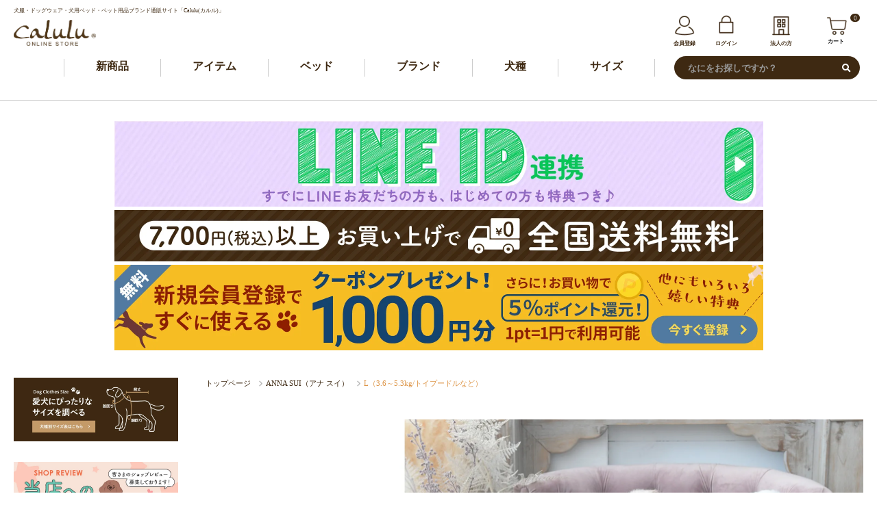

--- FILE ---
content_type: text/html; charset=UTF-8
request_url: https://www.calulu-dogwear.jp/category/annasui/size_l/
body_size: 58764
content:
<!doctype html>
<html lang="ja">
<head prefix="og: http://ogp.me/ns# fb: http://ogp.me/ns/fb# product: http://ogp.me/ns/product#">
    <meta charset="utf-8">
    <meta name="viewport" content="width=device-width, initial-scale=1, shrink-to-fit=no">
    <meta name="eccube-csrf-token" content="pIWsBnM5GnRlBkEfSLeyYh55JEmETaJzX8pN49VnVTE">

    <title>ANNA SUI（アナ スイ） | 犬服・ドックウェアCalulu(カルル)</title>

    
            <meta name="description" content="ANNA SUI（アナ スイ）ブランド公式の犬服・ドッグウェアのペット用品一覧です。フェミニンな中にヴィンテージとロックのフィーリングを加え溢れるファンタジーが特徴の世界観で唯一無二の存在感を放つブランドのデザインを忠実に再現した洋服等を取り揃えております。">
    
    
                  
 
<meta name="twitter:card" content="summary_large_image" />
<meta name="twitter:site" content="＠Calulu_dogwear" />
<meta name="twitter:title" content="犬服・ドックウェアCalulu(カルル)ANNA SUI（アナ スイ） " />
<meta name="twitter:description" content=" ANNA SUI（アナ スイ） の犬服・ドッグウェアのペット用品一覧ページです" />
      <meta name="twitter:image" content="https://www.calulu-dogwear.jp/html/upload/save_image/PAS1081_top_006.jpg" />
  
    	
	<link rel="preconnect" href="https://fonts.gstatic.com/" />
	<link rel="preconnect dns-prefetch" href="//cdn-yotpo-images-production.yotpo.com">
	<link rel="preconnect dns-prefetch" href="//staticw2.yotpo.com">

    <link rel="icon" href="/html/user_data/assets/img/common/favicon.ico">
    <link rel="stylesheet" rel="preload" as="style" href="/html/plugin/Exp/assets/css/bootstrap.min.css">
    <link rel="stylesheet" rel="preload" as="style" href="/html/plugin/Exp/assets/css/datepicker.css">
    <link rel="stylesheet" rel="preload" as="style" href="/html/plugin/Exp/assets/css/all.css">
    <link rel="stylesheet" rel="preload" as="style" href="/html/plugin/Exp/assets/css/slick.css">
    <link rel="stylesheet" rel="preload" as="style" href="/html/plugin/Exp/assets/css/style.css">
    <link rel="stylesheet" rel="preload" as="style" href="/html/plugin/Exp/assets/css/customize.css">
    <link rel="stylesheet" rel="preload" as="style" href="/html/plugin/Exp/assets/css/calendar.css">
	<link rel="stylesheet" rel="preload" as="style" href="/html/user_data/assets/css/customize.css">
	
        <link rel="stylesheet" href="/html/plugin/Exp/assets/css/product.css?v=1.1">
    <style>
    .product__list .products p.attention{font-size:0.6rem;}
    .slick-slide img {
    margin: 0 auto;
    }
    .select-item-box_body {
        background:none;
        padding: 0 0 0 0;
    	width: 100%;
    	margin: 30px auto 0;
    }
    .slider-item{display:flex; justify-content:center;}
    .slider-item_list {
        background:none;
        transition: all 0.3s ease-in-out;
        padding: 5px 15px 10px;
        width: 23%;
    	box-sizing: border-box;
    	margin: 0;
    	font-size: 0.9rem;
    }
    .slider-item_list img{margin-bottom:10px;}
    .slider-item_list .member_price{font-weight:bold; margin-top:5px;}
    .slider-item_list .list-inner{ padding: 0}
    .slick-prev,.slick-next {box-shadow:none;
    border: none;
    background: none;}
    .slick-prev{left:-15px;}
    .slick-next {
      right:-5px;
      z-index: 99;
    }
    .slick-prev:before, .slick-next:before {
      font-family: "Font Awesome 5 Free" !important;
      font-size: 30px !important;
      font-weight: 900;
      color: #DD9547;
      opacity: 1 !important;
    }
    .slick-prev:before {
      content: "\f137" ;
    }
    .slick-next:before {
      content: "\f138" ;
    }
    
    .slick-slide:not(.slick-center) {
       -webkit-filter: opacity(100%); 
      -moz-filter: opacity(50%);
      -o-filter: opacity(50%);
      -ms-filter: opacity(50%);
       filter: opacity(100%); 
      transition: 0.2s linear;
    }
    .update{position: absolute;
        right: 0;
        bottom: -2em;
        font-size: 0.8rem;
        
    }
    .ec-secHeading {
        margin-bottom: 20px;
        position: relative;
    }
    </style>

    <script src="/html/plugin/Exp/assets/js/jquery-3.3.1.min.js"></script>
    <script src="/html/plugin/Exp/assets/js/html5shiv.min.js"></script>
    <script src="/html/plugin/Exp/assets/js/respond.min.js"></script>
    <script>
        $(function () {
            $.ajaxSetup({
                'headers': {
                    'ECCUBE-CSRF-TOKEN': $('meta[name="eccube-csrf-token"]').attr('content')
                }
            });
        });
    </script>
                    <!-- ▼facebook広告コード -->
            <meta name="facebook-domain-verification" content="cffetg83mtvg5zexhovd67asi9c97l" />
        <!-- ▲facebook広告コード -->
    <!-- ▼value -->
            
        <!-- ▲value -->
    <!-- ▼【スクリプト】font apple-touch-icon PWA Google Tag Manager　チャットボット -->
            <link rel="apple-touch-icon" sizes="180x180" href="/html/user_data/assets/img/common/short_cut.png">
<!--ピンタレスト広告--><meta name="p:domain_verify" content="55c16e003cd6d2621ed592dd2d3117c3"/>

<!--PWA-->
<!-- Disable tap highlight on IE -->
<meta name="msapplication-tap-highlight" content="no">

<!-- Web Application Manifest -->
<link rel="manifest" href="/html/plugin/Exp/assets/app/manifest.json">

<!-- Add to homescreen for Chrome on Android -->
<meta name="mobile-web-app-capable" content="yes">
<meta name="application-name" content="Calulu(カルル)">
<link rel="icon" sizes="192x192" href="/html/plugin/Exp/assets/app/images/touch/chrome-touch-icon-192x192.png">

<!-- Add to homescreen for Safari on iOS -->
<meta name="apple-mobile-web-app-capable" content="yes">
<meta name="apple-mobile-web-app-status-bar-style" content="#3E2912">
<meta name="apple-mobile-web-app-title" content="Calulu(カルル)">
<link rel="apple-touch-icon" href="/html/plugin/Exp/assets/app/images/touch/apple-touch-icon.png">

<!-- Tile icon for Win8 (144x144 + tile color) -->
<meta name="msapplication-TileImage" content="/html/plugin/Exp/assets/app/images/touch/ms-touch-icon-144x144-precomposed.png">
<meta name="msapplication-TileColor" content="#ffffff">

<!-- Color the status bar on mobile devices -->
<meta name="theme-color" content="#3E2912">
<!--PWA-->

<!--チャットボット-->
<script>(function(){
var w=window,d=document;
var s="https://app.chatplus.jp/cp.js";
d["__cp_d"]="https://app.chatplus.jp";
d["__cp_c"]="f43b779c_1";
var a=d.createElement("script"), m=d.getElementsByTagName("script")[0];
a.async=true,a.src=s,m.parentNode.insertBefore(a,m);})();</script>



<script type='text/javascript'>
piAId = '780033';
piCId = '';
piHostname = 'go.calulu-dogwear.jp';

(function() {
	function async_load(){
		var s = document.createElement('script'); s.type = 'text/javascript';
		s.src = ('https:' == document.location.protocol ? 'https://' : 'http://') + piHostname + '/pd.js';
		var c = document.getElementsByTagName('script')[0]; c.parentNode.insertBefore(s, c);
	}
	if(window.attachEvent) { window.attachEvent('onload', async_load); }
	else { window.addEventListener('load', async_load, false); }
})();
</script>



 
 
        <!-- ▲【スクリプト】font apple-touch-icon PWA Google Tag Manager　チャットボット -->
    <!-- ▼Google Analytics USER_DATA用 -->
            
        <!-- ▲Google Analytics USER_DATA用 -->
    <!-- ▼A8.net 解析タグ -->
            <script src="//statics.a8.net/a8sales/a8sales.js"></script>
<script src="//statics.a8.net/a8sales/a8crossDomain.js"></script>
<script src="//statics.a8.net/a8sales/a8shopForm.js"></script>
        <!-- ▲A8.net 解析タグ -->
    <!-- ▼Criteoタグ -->
            <!-- Criteo Loader File -->
<script
type="text/javascript"
src="//dynamic.criteo.com/js/ld/ld.js?a=116036"
async="true"></script>
        <!-- ▲Criteoタグ -->

                <link rel="stylesheet" href="/html/user_data/assets/css/customize.css">
<!-- Google Tag Manager -->
<script>(function(w,d,s,l,i){w[l]=w[l]||[];w[l].push({'gtm.start':
new Date().getTime(),event:'gtm.js'});var f=d.getElementsByTagName(s)[0],
j=d.createElement(s),dl=l!='dataLayer'?'&l='+l:'';j.async=true;j.src=
'https://www.googletagmanager.com/gtm.js?id='+i+dl;f.parentNode.insertBefore(j,f);
})(window,document,'script','dataLayer','GTM-PV9W7JP');</script>
<!-- End Google Tag Manager -->
</head>
<body id="page_category_slug2" class="product_page">
        <!-- ▼Google Tag Manager (noscript) -->
            <!-- Google Tag Manager (noscript) -->
<noscript><iframe src="https://www.googletagmanager.com/ns.html?id=GTM-PV9W7JP"
height="0" width="0" style="display:none;visibility:hidden"></iframe></noscript>
<!-- End Google Tag Manager (noscript) -->
        <!-- ▲Google Tag Manager (noscript) -->
    <!-- ▼メンバーエントリーバナー -->
             
<style>
.member_entry_bnr{
/*top:54px;*/
top:0;
position: fixed;
display: flex;
justify-content: center;
width: 100vw;
z-index: 9999;
}

.soryo_bnr{
position: fixed;
    top: 115px;
    z-index: 99999;
}
.member_entry_bnr:before{
  content: "";
  display: block;
  padding-top: 13.15%;
}

@media only screen and (max-width: 991px){
.site__header {top:0;padding-top: 13.5%;}
.ec-headerNavSP{top:0;padding-top: 16%;}
.main_banner{ padding-top: 22%;margin-top:0;}
.nav__menu{padding-top: 13%}

}
@media only screen and (max-width: 675px){
.main_banner{ padding-top: 5%;margin-top:0;}


.ec-layoutRole__contentTop {padding-top: 25%;}
}
</style>


<div class="member_entry_bnr sp">
    <a href="/user_data/member_entry">
        <img src="/html/plugin/Exp/assets/images/bnr/bnr_entry.jpg" alt="新規会員登録でクーポンゲット！登録後すぐに使える" width="1984" height="250" loading="lazy">
    </a>



    
</div>

<!--
<div class="member_entry_bnr sp">
    
        <img src="/html/plugin/Exp/assets/images/bnr/bnr_blackfriday.jpg" alt="BLAKfRIDAY" width="1984" height="250" loading="lazy">
    
</div>-->




<!--
<p class="member_entry_bnr sp" >
        <a href="/user_data/2024springcampaign">
     <img src="/html/plugin/Exp/assets/images/lp/2024springcampaign/bnr_2024springcp.jpg" alt="2024springcampaign" width="1984" height="250" loading="lazy">
    </a>-->
    
<!-- 
 <div class="member_entry_bnr sp">
        <img src="/html/plugin/Exp/assets/images/common/bnr_intscp.jpg" alt="お買い物ポイント2倍キャンペーン" width="1984" height="250" loading="lazy">
</div>-->


 <div class="soryo_bnr sp">
    
     
 
         

    

 </div>
        <!-- ▲メンバーエントリーバナー -->


<header class="site__header">
            <nav class="nav__main">
                <!-- ▼ロゴ -->
            <h1 class="logo">
    <span class="site_copy">犬服・ドッグウェア・犬用ベッド・ペット用品ブランド通販サイト「Calulu(カルル)」</span>
    <a href="https://www.calulu-dogwear.jp/">
                    <img src="/html/plugin/Exp/assets/images/common/calulu_online_logo.png" alt="CALULU（カルル）" width="499" height="161">
    </a>
</h1>
        <!-- ▲ロゴ -->
    <!-- ▼ヘッダーメニュー（MYページ・カート） -->
            <ul class="nav__menu">
        
            <li class="">
            <a href="https://www.calulu-dogwear.jp/entry"><img src="/html/plugin/Exp/assets/images/ic/top_icon_registration.png" alt="会員登録"  width="80" height="80">
               <span class="nav__label">会員登録</span>
            </a>
        </li>
    
    
    
    
        <li class="nav__account">
        <a href="https://www.calulu-dogwear.jp/mypage/login"><img src="/html/plugin/Exp/assets/images/ic/top_icon_login.png" alt="ログイン"  width="80" height="80">
            <span class="nav__label">ログイン</span></a>
    </li>
    
        <li class="nav__account pc">
        <a href="/user_data/about_corporate_registration"><img src="/html/plugin/Exp/assets/images/ic/top_icon_corporation.png" alt="法人（小売店）の方はこちら" width="80" height="80">
            <span class="nav__label">法人の方</span></a>
    </li>
    
    <li class="nav__account sp" id="search_on">
        <img src="/html/plugin/Exp/assets/images/ic/icon_search.png" alt="検索" width="80" height="80">
            <span class="nav__label">検索</span>
    </li>
      
    
    <li>
            <!-- ▼Cart block -->

    <div class="nav__cart">
        <!--<a href="#"><i class="fas fa-shopping-cart"></i></a>
        <span class="badge cart__number">0</span>-->
        <div class="ec-cartNaviWrap">
            <a href="https://www.calulu-dogwear.jp/cart">
                <div class="ec-cartNavi">
                    <img src="/html/plugin/Exp/assets/images/ic/top_icon_cart.png" alt="ショッピングカート" width="80" height="80"><span class="ec-cartNavi__badge">0</span>カート</div>
            </a>
                            <div class="ec-cartNaviNull">
                    <div class="ec-cartNaviNull__message">
                        <p>現在カート内に商品はございません。</p>
                    </div>
                </div>
                    </div>
    </div>
    <!-- ▲Cart block-->

    <!-- ▼Currency block -->
    <!--
    <div class="nav__currency">
        <div class="ec-cartNavi__label">
            <div class="ec-cartNavi__price">￥0</div>
        </div>
    </div>
    -->
    <!-- ▲Currency block -->

</li>
</ul>
        <!-- ▲ヘッダーメニュー（MYページ・カート） -->

        </nav>
    
            <nav class="nav__secondary pc">
                <!-- ▼【ヘッダー】ナビゲーション（カテゴリー） -->
            <div class="ec-headerNaviRole">
    <div class="ec-headerNaviRole__left">
        <ul>
            <li><a href="/category/new/">新商品</a></li>
            <li><a href="/category/item/">アイテム</a></li>
            <li><a href="/category/item/dog_pet_bed/">ベッド</a></li>
            <li><a href="/category/brand/">ブランド</a></li>
            <li><a href="/category/type/">犬種</a></li>
            <li><a href="/category/size/">サイズ</a></li>
        </ul>
    </div>
    <div class="ec-headerNaviRole__right">
        <div class="ec-headerNaviRole__search">
            
<div class="ec-headerSearch">
    <form method="get" class="searchform" action="/products/list">
        <!--
        <div class="ec-headerSearch__category">
            <div class="ec-select ec-select_search">
                            <select name="category_id" class="category_id"><option value="">全ての商品</option><option value="9">ブランド一覧</option><option value="16">　ANNA SUI（アナ スイ）</option><option value="17">　Arnold Palmer（アーノルドパーマー）</option><option value="18">　AVIREX（アヴィレックス）</option><option value="19">　BEAMS DESIGN（ビームス デザイン）</option><option value="144">　BITE ME（バイトミー）</option><option value="131">　Calbee（カルビー）</option><option value="20">　Calulu（カルル）</option><option value="117">　Calulu Petit（カルル プチ）</option><option value="129">　CAPTAIN STAG（キャプテンスタッグ）</option><option value="140">　Creer（クレエ）</option><option value="22">　EDWIN（エドウィン）</option><option value="127">　FOFOS（フォフォス）</option><option value="145">　FISHDOG（フィッシュドッグ）</option><option value="128">　F.O.B COOP（フォブコープ）</option><option value="126">　gelato pique（ジェラート ピケ）</option><option value="139">　HOWLPOT（ハウルポット）</option><option value="23">　LAURA ASHLEY（ローラ アシュレイ）</option><option value="146">　LOAR（ロア）</option><option value="24">　LOGOS（ロゴス）</option><option value="81">　MOTTERU（モッテル）</option><option value="26">　One Octave（ワンオクターブ）</option><option value="27">　ROPE PICNIC（ロペ ピクニック）</option><option value="28">　X-girl（エックスガール）</option><option value="29">　XLARGE（エクストララージ）</option><option value="130">　TOMMY HILFIGER（トミーヒルフィガー）</option><option value="133">　RALPH LAUREN（ラルフローレン）</option><option value="142">　BOSS（ボス）</option><option value="134">　Solgra（ソルグラ）</option><option value="135">　BROWNIE’S（ブラウニーズ）</option><option value="137">　dot wan（ドットわん）</option><option value="138">　お魚だよ全員集合</option><option value="147">　Ohnola（オノラ）</option><option value="11">犬種一覧</option><option value="47">　子犬・パピー</option><option value="48">　チワワ・ヨークシャテリア</option><option value="49">　マルチーズ・シーズー</option><option value="50">　トイプードル・ポメラニアン</option><option value="51">　ミニチュアシュナウザー</option><option value="52">　ボストンテリア</option><option value="53">　柴犬</option><option value="54">　ボーダーコリー</option><option value="55">　フラットコーテッドレトリーバー</option><option value="56">　ラブラドールレトリーバー</option><option value="57">　ゴールデンレトリーバー</option><option value="58">　ダックスフンド</option><option value="59">　フレンチブルドッグ・パグ</option><option value="60">　中型犬</option><option value="61">　大型犬</option><option value="12">アイテム一覧</option><option value="62">　ドッグウェア・犬服</option><option value="106">　Ｔシャツ・タンクトップ</option><option value="107">　シャツ・ブラウス</option><option value="103">　ワンピース</option><option value="104">　パーカー</option><option value="108">　スウェット・トレーナー</option><option value="109">　ニット・セーター</option><option value="110">　ジャケット・アウター</option><option value="143">　ファッション小物</option><option value="132">　犬用ベッド・ペット用ベッド</option><option value="66">　ハーネス・リード・カラー</option><option value="161">　ハーネス（胴輪）</option><option value="162">　リード</option><option value="163">　カラー（首輪）</option><option value="67">　スリング・キャリー・お散歩バッグ</option><option value="124">　ペットグッズ／犬用品</option><option value="154">　おもちゃ</option><option value="155">　ブランケット</option><option value="156">　フードボウル</option><option value="160">　防災セット・迷子札</option><option value="157">　マナー用品・トイレ用品</option><option value="64">　マナーベルト</option><option value="158">　マナーポーチ</option><option value="159">　トイレ用品</option><option value="118">　ラクルム（着せ替えかんたんウェア）</option><option value="63">　レインコート</option><option value="65">　猫用品</option><option value="136">　ドッグフード・おやつ</option><option value="100">　オーナーグッズ・雑貨</option><option value="10">サイズ一覧</option><option value="122">　ラクルムサイズ</option><option value="112">　0号（1.8kg前後/超小型犬）</option><option value="113">　1号（1.8~3.8kg/小型犬）</option><option value="114">　2号（3.8~9.0kg/小型犬）</option><option value="115">　3号（9.0~23kg/中型犬）</option><option value="116">　4号（23~38kg/大型犬）</option><option value="30">　パピーサイズ（2kg前後）</option><option value="121">　3XS（0.8kg前後/超小型犬）</option><option value="111">　2XS（1.5kg前後/超小型犬）</option><option value="31">　XS（1.8～2.3kg/チワワなど）</option><option value="32">　S（2.2～2.8kg/ヨークシャテリアなど）</option><option value="33">　M（2.8～3.8kg/マルチーズなど）</option><option value="34">　L（3.6～5.3kg/トイプードルなど）</option><option value="35">　2L（5～7kg/ミニチュアシュナウザーなど）</option><option value="36">　3L（7～9kg/ボストンテリアなど）</option><option value="37">　4L（10～13kg/柴犬・シェルティなど）</option><option value="38">　5L（14～17kg/ボーダーコリーなど）</option><option value="39">　6L（～23kg/ダルメシアンなど）</option><option value="40">　7L（～25kg/ゴールデン・ラブラドールレトリーバーなど）</option><option value="41">　DM（4.5～6kg/ダックスフンド）</option><option value="42">　FB-S（8.5～11kg/フレンチブルドッグ）</option><option value="43">　FB-M（11～14kg/フレンチブルドッグ）</option><option value="44">　大型S</option><option value="45">　大型M</option><option value="46">　大型L</option><option value="119">　大型2L</option><option value="120">　SMサイズ</option><option value="79">　フリーサイズ</option><option value="80">新商品</option><option value="102">SALE商品</option><option value="141">会員限定SALE</option></select>
    
            </div>
        </div>-->
        <div class="ec-headerSearch__keyword">
            <div class="ec-input">
                <input type="search" name="name" maxlength="50" class="search-name" placeholder="なにをお探しですか？" />
                <button class="ec-headerSearch__keywordBtn" type="submit">
                    <div class="ec-icon">
                        <i class="fas fa-search"></i>
                    </div>
                </button>
            </div>
        </div>
    </form>
</div>
        </div>
        <!--
        <div class="ec-headerRole__navSP">
            
<div class="ec-headerNavSP">
    <i class="fas fa-bars"></i>
</div>
        </div>-->
    </div>
    
</div>
        <!-- ▲【ヘッダー】ナビゲーション（カテゴリー） -->

        </nav>
    </header>

    <div class="ec-layoutRole__contentTop">
            <!-- ▼新規会員登録バナー -->
            <div class="main_banner">
    

     
     <p class="sendfree">
    <a href="/user_data/line_idcampaign" onclick="gtag('event', 'earlysummer', {'event_category':'top','event_label':'line_idcampaign','value':'0'});">
     <img src="/html/plugin/Exp/assets/images/lp/line_idcampaign/bnr_lineid_top.jpg" alt="LINE ID連携" width="947" height="64" loading="lazy">
    </a></p>
    
    
    
    
    
   
    <p class="sendfree ">
    <img src="/html/plugin/Exp/assets/images/bnr/bnr_souryo.png" alt="7700円(税込)以上のお買い上げで全国送料無料" width="947" height="64" loading="lazy">
    </p>
     
    
    <p class="pc">
    <a href="/user_data/member_entry">
    <img src="/html/plugin/Exp/assets/images/bnr/bnr_entry.jpg" alt="新規会員登録でクーポンゲット！登録後すぐに使える" width="1984" height="250" loading="lazy">
    </a>
    </p>
        

    
    <!--
    <p class="pc">
     <img src="/html/plugin/Exp/assets/images/bnr/bnr_blackfriday.jpg" alt="BLAKfRIDAY" width="1984" height="250" loading="lazy">
    </p>-->
    <!--
    <p class="pc">
        <a href="/user_data/2024springcampaign">
     <img src="/html/plugin/Exp/assets/images/lp/2024springcampaign/bnr_2024springcp.jpg" alt="2024springcampaign" width="1984" height="250" loading="lazy">
    </a>
    </p>-->
        
</div>
        <!-- ▲新規会員登録バナー -->
    <!-- ▼営業日のお知らせ -->
            <style>
.newyeear{display:block;
    text-align: center;
    margin: 10px auto 10px;
    max-width: 855px;
    padding: 0;
}

.mypage .newyeear{display:block;}

#page_homepage .newyeear{display:block; margin-top:0;}
#page_cart .newyeear{display:block;}


@media only screen and (max-width: 991px) {
.mypage .main_banner{margin-top: 0;}
.mypage .newyeear{margin-top: 60px;}
#page_cart .newyeear{ margin-top: 60px;}
}
</style>

        <!-- ▲営業日のお知らせ -->

    </div>

<section id="siteMain" class="site__main">
    <main class="main__content">
                            <div class="ec-layoutRole__mainTop">
                    <!-- ▼トップページ　プロモーション -->
            <!--<div class="promotion_a">
    <a href="/user_data/new_campaign"><img src="/html/user_data/assets/img/new_campain/calulu_campain_top_bnr.png" alt="Caluluオンラインショップリニューアルキャンペーン"></a>
</div>-->

<!--お知らせ-->
<!--<div class="promotion_b">
            <picture>
            <source type="image/webp" media="(max-width: 769px)" srcset="/html/plugin/Exp/assets/images/bnr/20210831_sp3.jpg.webp"  width="780" height="300">
			<source type="image/webp" media="(min-width: 768px)" srcset="/html/plugin/Exp/assets/images/bnr/20210831_pc2.jpg.webp">
              <img src="/html/plugin/Exp/assets/images/bnr/20210831_pc2.jpg" alt="棚卸しのお知らせ" loading="lazy" width="1852" height="380">
            </picture>
</div>-->
<!--<div class="promotion_b">
        <a href="/html/plugin/Exp/assets/images/common/vacation/calulu-2025summervacatio.pdf" target="_blank" rel="noopener">
            <picture>
            <source media="(max-width: 769px)" srcset="/html/plugin/Exp/assets/images/common/vacation/bnr-2025summer_sp.png"  width="855" height="228">
			<source media="(min-width: 768px)" srcset="/html/plugin/Exp/assets/images/common/vacation/bnr-2025summer.png">
              <img src="/html/plugin/Exp/assets/images/common/vacation/bnr-2025summer.png" alt="夏季休暇のお知らせ" loading="lazy" width="1852" height="380">
            </picture>
        </a>
</div>-->

<div class="promotion_b pc">
        <a href="https://calulu-fashion.com/" target="_blank" rel="noopener" onclick="gtag('event', 'click', {'top':'banner',fashionsnap':'calulu-fashion.com','value':'1'});">
            <picture>
            <source type="image/webp" media="(max-width: 769px)" srcset="/html/plugin/Exp/assets/images/bnr/fashon-bnr-sp.png.webp"  width="780" height="300">
			<source type="image/webp" media="(min-width: 768px)" srcset="/html/plugin/Exp/assets/images/bnr/fashon-bnr-pc.png.webp">
              <img src="/html/plugin/Exp/assets/images/bnr/fashon-bnr-pc.png" alt="ファッション図鑑" loading="lazy" width="1852" height="380">
            </picture>
        </a>
            </picture>
</div>

<!--<div class="sp_info">
            <a href="https://old.calulu-dogwear.jp/mypage/login.php" target="_blank" rel="noopener">
                <img src="/html/plugin/Exp/assets/images/bnr/kyu_mypage_bnr_sp.png" alt="4月1日10時前にお買い物をされた方へ" width="748" height="180">
            </a>
</div>-->

<!--お知らせ-->
        <!-- ▲トップページ　プロモーション -->

            </div>
        
        <div id="naviplus-review-item-24"></div>
       

    




     
        <form name="form1" id="form1" method="get" action="?">
                                                <input type="hidden" id="mode"
                           name="mode"
                           />
                                                                <input type="hidden" id="name"
                           name="name"
                           />
                                                                <input type="hidden" id="pageno"
                           name="pageno"
                           />
                                                                <input type="hidden" id="disp_number"
                           name="disp_number"
                           value="0" />
                                                                <input type="hidden" id="orderby"
                           name="orderby"
                           value="0" />
                                                                <input type="hidden" id="keyword"
                           name="keyword"
                           />
                                                                <input type="hidden" id="price_from"
                           name="price_from"
                           />
                                                                <input type="hidden" id="price_to"
                           name="price_to"
                           />
                                                                <input type="hidden" id="stock"
                           name="stock"
                           />
                                                                                                                                                                                                                                                                                                                                                                                                                                                                                                                                                                                                                                                                                                                                                                                                                                                                                                                                                                                                    <input type="hidden" id="is_printable"
                           name="is_printable"
                           />
                                    </form>
        <div class="ec-searchnavRole__topicpath">
            <ol class="ec-topicpath">
                <li class="ec-topicpath__item">
                    <a href="/">トップページ</a>
                </li>
                                                                                                                                                <!--<li class="ec-topicpath__divider">|</li>-->
                                    <li class="ec-topicpath__item"><a 
                                                href="https://www.calulu-dogwear.jp/category/brand/annasui/">ANNA SUI（アナ スイ）</a>
                                    </li>
                                                                <!--<li class="ec-topicpath__divider">|</li>-->
                                    <li class="ec-topicpath__item--active"><a 
                                                href="https://www.calulu-dogwear.jp/category/size/size_l/">L（3.6～5.3kg/トイプードルなど）</a>
                                    </li>
                                                                                                                    </ol>
           
        </div>
        
                
        <!-- ▼Free area -->
                                                        <div class="main__content--free">
                        <h1>ANNA SUI（アナ スイ）<span>52アイテム</span></h1>
                        <img src="/html/plugin/Exp/assets/images/brand/Annasui/Anna-Sui.jpg" width="1200" height="559" loading="lazy" alt="ANNA SUI（アナ スイ）" class="main_img">
                    </div>
                                    <div class="main__content--free">
                        <h1>L適用アイテム（3.6～5.3kg/トイプードル、ポメラニアンなど）<span>52アイテム</span></h1>
                        <img src="/html/template/default/assets/img/category/toypudol_icon.png" alt="トイプードル"  width="111" height="99"  loading="lazy">
</div>
<div class="main__content--free_inner">

<p>トイプードル、ポメラニアン、ミニチュアシュナウザー等の小型犬向けの洋服やペット用品のサイズ一覧ページです。<a href="/category/beams_design/size_l/">BEAMS（ビームス）</a>、<a href="/category/annasui/size_l/">ANNA SUI（アナ・スイ）</a>、<a href="/category/x-girl/size_l/">X-girl（エックスガール）</a>等のおしゃれでかわいいブランド公式のペット用品を数多く揃えております。</p>

<div class="size_mesure">
        <div><img src="/html/plugin/Exp/assets/images/dog_size_icon/size_graph_img.png" alt="サイズの測り方"  width="300" height="208" loading="lazy"></div>
        <ul>
        <li><b>背丈：</b>首の付け根～尾の付け根まで。
        <span>※ワンちゃんがフセをしている状態で測定しましょう。</span></li>
        <li><b>胴回り：</b>前足の後ろ、胴の一番太い箇所</li>
        <li><b>首回り：</b>首の根元の一番太い箇所
        <span>※毛の多めのワンちゃんや、長毛犬種のワンちゃんは、ワンサイズ大き目の洋服をお選びいただくことをオススメします。</span></li>
        </ul></div>

<div class="dogwearsize">
<table>
      <tbody><tr>
        <th width="12%">Lサイズ</th>
        <th width="22%">背丈<br>(cm)</th>
        <th width="22%">胴回り<br>(cm)</th>
        <th width="22%">首回り<br>(cm)</th>
        <th width="22%">目安体重<br>(kg)</th>
      </tr>
      <tr>
        <th>ヌードサイズ</th>
        <td>27～29</td>
        <td>39～42</td>
        <td>27～30</td>
        <td>3.6～5.3</td>
      </tr>
<tr>
        <th>春夏洋服</th>
        <td>30</td>
        <td>45</td>
        <td>33</td>
        <td>-</td>
      </tr>
<tr>
        <th>秋冬洋服</th>
        <td>31</td>
        <td>47</td>
        <td>35</td>
        <td>-</td>
      </tr>
</tbody>
</table>
</div>


<p>上記サイズは目安となります。縫製商品の為、サイズの前後はご了承くださいませ。</p>
<p>※GELATO PIQUE・TOMMY HILFIGER・RALPH LAUREN・BOSS・Solgra・HOWLPOTは各ブランド規格ですので、商品ページのサイズを必ずご参照ください。</p>



<div class="other_wrap">
<div class="ec-secHeading">
         <h2>
                  <span class="ec-secHeading__en">OTHER</span>
                  <span class="ec-secHeading__ja">主な適用犬種</span>
          </h2>
</div>
<p>トイプードル、マルチーズ、ポメラニアン、ジャックラッセルテリア、パピヨン、ミニチュアシュナウザー、チワワ（大サイズ）、柴犬（小サイズ）、キャバリア、ボストンテリア、イタリアングレーハウンドetc</p>
</div>
                    </div>
                                            
                <!-- ▲Free area -->
        
         
        
        <!-- ▼Search Info -->
        <div class="ec-searchnavRole__infos">
            <div class="ec-searchnavRole__counter">
                                    <span class="ec-font-bold">52件</span><span>の商品が見つかりました</span>
                            </div>
                            <div class="ec-searchnavRole__actions">
                    <div class="ec-select">
                        <select id="" name="disp_number" class="disp-number form-control"><option value="0">40件</option><option value="1">60件</option></select>
                        <select id="" name="orderby" class="order-by form-control"><option value="0">おすすめ順</option><option value="1">価格が低い順</option><option value="2">価格が高い順</option><option value="3">新着順</option></select>
                    </div>
                </div>
                    </div>
        <div class="ec-pagerRole">
                            
    <ul class="ec-pager">
                
                
                
                                    <li class="ec-pager__item--active">

                    <a href="/category/annasui/size_l/?pageno=1"> 1 </a>

                </li>
                                                <li class="ec-pager__item">

                    <a href="/category/annasui/size_l/?pageno=2"> 2 </a>

                </li>
                    
                
                            <li class="ec-pager__item">

                <a href="/category/annasui/size_l/?pageno=2">次へ</a>

            </li>
        
                    </ul>
                    </div>
        <!-- ▲Search Info -->
                    <div class="product__list">
                <ul class="products">
                                            <li>
                        <div class="products-wrap">
                            <a class="product__thumb" href="https://www.calulu-dogwear.jp/products/detail/2139">
                            
                                <img src="/html/upload/save_image/PAS1081_top_006.jpg"
                                     alt="2025秋冬 ANNA SUI（アナ スイ）バラデザインヘッドドレス" loading="lazy" width="600" height="600">
                            </a>
                            <span class="product__dl">
                                <ul class="ec-productRole__tags">
                                                                            <li class="ec-productRole__tag tag_19">10％OFF</li>
                                                                            <li class="ec-productRole__tag tag_4">SALE</li>
                                                                    </ul>
                                    <span class="product__code">PAS1082</span>
                                    <h4>2025秋冬 ANNA SUI（アナ スイ）バラデザインヘッドドレス</h4>
                                     <!--<p class="price_list">
                                       
                                        <span>希望小売価格(税別)：</span>
                                       <span> ￥3,400
                                                                                <i>
                                        (税込：
                                        ￥3,740)
                                        </i>
                                        </span>
                                        
    
    
                                        <span>希望小売価格：</span>
                                        <span> ￥3,740
                                        （税込）</span>
                                    </p>-->
                                    
                                    
                                    <div class="navi-review-item-rating-area" data-item-code="2139"></div>

                                    
                                    <p class="price_list"> <!--<span>販売価格(税別)：</span>
                                        <span>￥3,060
                                        <i>(税込：
                                        ￥3,366
                                        )</i></span>-->
                                        <span>販売価格：</span>
                                        <span class="sellingPriceTax">￥3,366</span>
                                        
                                    </p>
                                                                        
                                                                     <div class="product__picker">
                                    <form name="form2139" id="productForm2139" action="https://www.calulu-dogwear.jp/products/add_cart/2139" method="post">
                                        <div class="ec-blockRadio">
                                                                                                                                        <div class="form__radio classCategory1">
                                                    <input id="product_2139_classcategory_id1_35" type="radio" name="classcategory_id1" value="35"
                                                            >
                                                    <label for="product_2139_classcategory_id1_35">
                                                        <span class="label__color" style="background-color: #7d0f7d"></span>
                                                        <!--013--> パープル
                                                                                                                    <span class="label__quality"></span>
                                                                                                            </label>
                                                </div>
                                                                                                    <div class="classcategory_id2_box classCategory2" id="classcategory_id1_35_classcategory_id2">
                                                    </div>
                                                                                                                                    </div>
                                        <div class="product__actions">
                                            <div class="ec-productRole__actions">
                                                <div class="ec-numberInput"><span>数量</span>
                                                    <input type="number" id="quantity21392139" name="quantity" required="required" min="1" maxlength="" class="quantity form-control form-control" value="1" />
                                                    
                                                </div>
                                            </div>
                                            <input type="hidden" name="processing" value="0">
                                            <input type="hidden" id="_token21392139" name="_token" value="QK8y-KScEZRC6BvJlyFiAbephGKhrrzyFE9BawUpjF0" />
                                            <input type="hidden" id="product_id21392139" name="product_id" value="2139" />
                                            <input type="hidden" id="ProductClass21392139" name="ProductClass" />
                                            <div class="ec-productRole__btn">
                                                <button type="submit" class="ec-blockBtn--action add-cart form-control" data-cartid="2139" form="productForm2139">
                                                    カートに入れる
                                                </button>
                                            </div>
                                        </div>
                                    </form>
                                </div>
                                
                                
                                <p class="attention">カラーをタップしてサイズ・在庫を表示<br>表記の無いサイズは販売終了</p>
                                
                                </span>
                        </div>
                           
                            <div class="more_link"><a href="/products/detail/2139">もっと見る <i class="fas fa-angle-right"></i></a></div>
                        </li>
                                            <li>
                        <div class="products-wrap">
                            <a class="product__thumb" href="https://www.calulu-dogwear.jp/products/detail/2138">
                            
                                <img src="/html/upload/save_image/PAS1081_top_001.jpg"
                                     alt="2025秋冬 ANNA SUI（アナ スイ）サテンドレス" loading="lazy" width="600" height="600">
                            </a>
                            <span class="product__dl">
                                <ul class="ec-productRole__tags">
                                                                            <li class="ec-productRole__tag tag_19">10％OFF</li>
                                                                            <li class="ec-productRole__tag tag_4">SALE</li>
                                                                    </ul>
                                    <span class="product__code">PAS1081</span>
                                    <h4>2025秋冬 ANNA SUI（アナ スイ）サテンドレス</h4>
                                     <!--<p class="price_list">
                                       
                                        <span>希望小売価格(税別)：</span>
                                       <span> ￥5,600
                                                                                <i>
                                        (税込：
                                        ￥6,160)
                                        </i>
                                        </span>
                                        
    
    
                                        <span>希望小売価格：</span>
                                        <span> ￥6,160
                                        （税込）</span>
                                    </p>-->
                                    
                                    
                                    <div class="navi-review-item-rating-area" data-item-code="2138"></div>

                                    
                                    <p class="price_list"> <!--<span>販売価格(税別)：</span>
                                        <span>￥5,040
                                        <i>(税込：
                                        ￥5,544
                                        )</i></span>-->
                                        <span>販売価格：</span>
                                        <span class="sellingPriceTax">￥5,544</span>
                                        
                                    </p>
                                                                        
                                                                     <div class="product__picker">
                                    <form name="form2138" id="productForm2138" action="https://www.calulu-dogwear.jp/products/add_cart/2138" method="post">
                                        <div class="ec-blockRadio">
                                                                                                                                        <div class="form__radio classCategory1">
                                                    <input id="product_2138_classcategory_id1_39" type="radio" name="classcategory_id1" value="39"
                                                            >
                                                    <label for="product_2138_classcategory_id1_39">
                                                        <span class="label__color" style="background-color: #000000"></span>
                                                        <!--009--> ブラック
                                                                                                                    <span class="label__quality"></span>
                                                                                                            </label>
                                                </div>
                                                                                                    <div class="classcategory_id2_box classCategory2" id="classcategory_id1_39_classcategory_id2">
                                                    </div>
                                                                                                                                    </div>
                                        <div class="product__actions">
                                            <div class="ec-productRole__actions">
                                                <div class="ec-numberInput"><span>数量</span>
                                                    <input type="number" id="quantity21382138" name="quantity" required="required" min="1" maxlength="" class="quantity form-control form-control" value="1" />
                                                    
                                                </div>
                                            </div>
                                            <input type="hidden" name="processing" value="0">
                                            <input type="hidden" id="_token21382138" name="_token" value="QK8y-KScEZRC6BvJlyFiAbephGKhrrzyFE9BawUpjF0" />
                                            <input type="hidden" id="product_id21382138" name="product_id" value="2138" />
                                            <input type="hidden" id="ProductClass21382138" name="ProductClass" />
                                            <div class="ec-productRole__btn">
                                                <button type="submit" class="ec-blockBtn--action add-cart form-control" data-cartid="2138" form="productForm2138">
                                                    カートに入れる
                                                </button>
                                            </div>
                                        </div>
                                    </form>
                                </div>
                                
                                
                                <p class="attention">カラーをタップしてサイズ・在庫を表示<br>表記の無いサイズは販売終了</p>
                                
                                </span>
                        </div>
                           
                            <div class="more_link"><a href="/products/detail/2138">もっと見る <i class="fas fa-angle-right"></i></a></div>
                        </li>
                                            <li>
                        <div class="products-wrap">
                            <a class="product__thumb" href="https://www.calulu-dogwear.jp/products/detail/2137">
                            
                                <img src="/html/upload/save_image/PAS1080_top_001.jpg"
                                     alt="2025秋冬 ANNA SUI（アナ スイ）リボン付きリアルダウンベスト" loading="lazy" width="600" height="600">
                            </a>
                            <span class="product__dl">
                                <ul class="ec-productRole__tags">
                                                                            <li class="ec-productRole__tag tag_19">10％OFF</li>
                                                                            <li class="ec-productRole__tag tag_4">SALE</li>
                                                                    </ul>
                                    <span class="product__code">PAS1080</span>
                                    <h4>2025秋冬 ANNA SUI（アナ スイ）リボン付きリアルダウンベスト</h4>
                                     <!--<p class="price_list">
                                       
                                        <span>希望小売価格(税別)：</span>
                                       <span> ￥10,000
                                                                                <i>
                                        (税込：
                                        ￥11,000)
                                        </i>
                                        </span>
                                        
    
    
                                        <span>希望小売価格：</span>
                                        <span> ￥11,000
                                        （税込）</span>
                                    </p>-->
                                    
                                    
                                    <div class="navi-review-item-rating-area" data-item-code="2137"></div>

                                    
                                    <p class="price_list"> <!--<span>販売価格(税別)：</span>
                                        <span>￥9,000
                                        <i>(税込：
                                        ￥9,900
                                        )</i></span>-->
                                        <span>販売価格：</span>
                                        <span class="sellingPriceTax">￥9,900</span>
                                        
                                    </p>
                                                                        
                                                                     <div class="product__picker">
                                    <form name="form2137" id="productForm2137" action="https://www.calulu-dogwear.jp/products/add_cart/2137" method="post">
                                        <div class="ec-blockRadio">
                                                                                                                                        <div class="form__radio classCategory1">
                                                    <input id="product_2137_classcategory_id1_40" type="radio" name="classcategory_id1" value="40"
                                                            >
                                                    <label for="product_2137_classcategory_id1_40">
                                                        <span class="label__color" style="background-color: #006fff"></span>
                                                        <!--001--> ブルー
                                                                                                                    <span class="label__quality"></span>
                                                                                                            </label>
                                                </div>
                                                                                                    <div class="classcategory_id2_box classCategory2" id="classcategory_id1_40_classcategory_id2">
                                                    </div>
                                                                                                                                            <div class="form__radio classCategory1">
                                                    <input id="product_2137_classcategory_id1_35" type="radio" name="classcategory_id1" value="35"
                                                            >
                                                    <label for="product_2137_classcategory_id1_35">
                                                        <span class="label__color" style="background-color: #7d0f7d"></span>
                                                        <!--013--> パープル
                                                                                                                    <span class="label__quality"></span>
                                                                                                            </label>
                                                </div>
                                                                                                    <div class="classcategory_id2_box classCategory2" id="classcategory_id1_35_classcategory_id2">
                                                    </div>
                                                                                                                                    </div>
                                        <div class="product__actions">
                                            <div class="ec-productRole__actions">
                                                <div class="ec-numberInput"><span>数量</span>
                                                    <input type="number" id="quantity21372137" name="quantity" required="required" min="1" maxlength="" class="quantity form-control form-control" value="1" />
                                                    
                                                </div>
                                            </div>
                                            <input type="hidden" name="processing" value="0">
                                            <input type="hidden" id="_token21372137" name="_token" value="QK8y-KScEZRC6BvJlyFiAbephGKhrrzyFE9BawUpjF0" />
                                            <input type="hidden" id="product_id21372137" name="product_id" value="2137" />
                                            <input type="hidden" id="ProductClass21372137" name="ProductClass" />
                                            <div class="ec-productRole__btn">
                                                <button type="submit" class="ec-blockBtn--action add-cart form-control" data-cartid="2137" form="productForm2137">
                                                    カートに入れる
                                                </button>
                                            </div>
                                        </div>
                                    </form>
                                </div>
                                
                                
                                <p class="attention">カラーをタップしてサイズ・在庫を表示<br>表記の無いサイズは販売終了</p>
                                
                                </span>
                        </div>
                           
                            <div class="more_link"><a href="/products/detail/2137">もっと見る <i class="fas fa-angle-right"></i></a></div>
                        </li>
                                            <li>
                        <div class="products-wrap">
                            <a class="product__thumb" href="https://www.calulu-dogwear.jp/products/detail/2136">
                            
                                <img src="/html/upload/save_image/PAS1079_top_001.jpg"
                                     alt="2025秋冬 ANNA SUI（アナ スイ）リボンチャーム付きチェック柄ワンピース" loading="lazy" width="600" height="600">
                            </a>
                            <span class="product__dl">
                                <ul class="ec-productRole__tags">
                                                                            <li class="ec-productRole__tag tag_19">10％OFF</li>
                                                                            <li class="ec-productRole__tag tag_4">SALE</li>
                                                                    </ul>
                                    <span class="product__code">PAS1079</span>
                                    <h4>2025秋冬 ANNA SUI（アナ スイ）リボンチャーム付きチェック柄ワンピース</h4>
                                     <!--<p class="price_list">
                                       
                                        <span>希望小売価格(税別)：</span>
                                       <span> ￥5,600
                                                                                <i>
                                        (税込：
                                        ￥6,160)
                                        </i>
                                        </span>
                                        
    
    
                                        <span>希望小売価格：</span>
                                        <span> ￥6,160
                                        （税込）</span>
                                    </p>-->
                                    
                                    
                                    <div class="navi-review-item-rating-area" data-item-code="2136"></div>

                                    
                                    <p class="price_list"> <!--<span>販売価格(税別)：</span>
                                        <span>￥5,040
                                        <i>(税込：
                                        ￥5,544
                                        )</i></span>-->
                                        <span>販売価格：</span>
                                        <span class="sellingPriceTax">￥5,544</span>
                                        
                                    </p>
                                                                        
                                                                     <div class="product__picker">
                                    <form name="form2136" id="productForm2136" action="https://www.calulu-dogwear.jp/products/add_cart/2136" method="post">
                                        <div class="ec-blockRadio">
                                                                                                                                        <div class="form__radio classCategory1">
                                                    <input id="product_2136_classcategory_id1_40" type="radio" name="classcategory_id1" value="40"
                                                            >
                                                    <label for="product_2136_classcategory_id1_40">
                                                        <span class="label__color" style="background-color: #006fff"></span>
                                                        <!--001--> ブルー
                                                                                                                    <span class="label__quality"></span>
                                                                                                            </label>
                                                </div>
                                                                                                    <div class="classcategory_id2_box classCategory2" id="classcategory_id1_40_classcategory_id2">
                                                    </div>
                                                                                                                                            <div class="form__radio classCategory1">
                                                    <input id="product_2136_classcategory_id1_39" type="radio" name="classcategory_id1" value="39"
                                                            >
                                                    <label for="product_2136_classcategory_id1_39">
                                                        <span class="label__color" style="background-color: #000000"></span>
                                                        <!--009--> ブラック
                                                                                                                    <span class="label__quality"></span>
                                                                                                            </label>
                                                </div>
                                                                                                    <div class="classcategory_id2_box classCategory2" id="classcategory_id1_39_classcategory_id2">
                                                    </div>
                                                                                                                                    </div>
                                        <div class="product__actions">
                                            <div class="ec-productRole__actions">
                                                <div class="ec-numberInput"><span>数量</span>
                                                    <input type="number" id="quantity21362136" name="quantity" required="required" min="1" maxlength="" class="quantity form-control form-control" value="1" />
                                                    
                                                </div>
                                            </div>
                                            <input type="hidden" name="processing" value="0">
                                            <input type="hidden" id="_token21362136" name="_token" value="QK8y-KScEZRC6BvJlyFiAbephGKhrrzyFE9BawUpjF0" />
                                            <input type="hidden" id="product_id21362136" name="product_id" value="2136" />
                                            <input type="hidden" id="ProductClass21362136" name="ProductClass" />
                                            <div class="ec-productRole__btn">
                                                <button type="submit" class="ec-blockBtn--action add-cart form-control" data-cartid="2136" form="productForm2136">
                                                    カートに入れる
                                                </button>
                                            </div>
                                        </div>
                                    </form>
                                </div>
                                
                                
                                <p class="attention">カラーをタップしてサイズ・在庫を表示<br>表記の無いサイズは販売終了</p>
                                
                                </span>
                        </div>
                           
                            <div class="more_link"><a href="/products/detail/2136">もっと見る <i class="fas fa-angle-right"></i></a></div>
                        </li>
                                            <li>
                        <div class="products-wrap">
                            <a class="product__thumb" href="https://www.calulu-dogwear.jp/products/detail/2135">
                            
                                <img src="/html/upload/save_image/PAS1078_top_001.jpg"
                                     alt="2025秋冬 ANNA SUI（アナ スイ）ツイード風ニットワンピース" loading="lazy" width="600" height="600">
                            </a>
                            <span class="product__dl">
                                <ul class="ec-productRole__tags">
                                                                            <li class="ec-productRole__tag tag_20">20％OFF</li>
                                                                            <li class="ec-productRole__tag tag_4">SALE</li>
                                                                    </ul>
                                    <span class="product__code">PAS1078</span>
                                    <h4>2025秋冬 ANNA SUI（アナ スイ）ツイード風ニットワンピース</h4>
                                     <!--<p class="price_list">
                                       
                                        <span>希望小売価格(税別)：</span>
                                       <span> ￥5,800
                                                                                <i>
                                        (税込：
                                        ￥6,380)
                                        </i>
                                        </span>
                                        
    
    
                                        <span>希望小売価格：</span>
                                        <span> ￥6,380
                                        （税込）</span>
                                    </p>-->
                                    
                                    
                                    <div class="navi-review-item-rating-area" data-item-code="2135"></div>

                                    
                                    <p class="price_list"> <!--<span>販売価格(税別)：</span>
                                        <span>￥4,640
                                        <i>(税込：
                                        ￥5,104
                                        )</i></span>-->
                                        <span>販売価格：</span>
                                        <span class="sellingPriceTax">￥5,104</span>
                                        
                                    </p>
                                                                        
                                                                     <div class="product__picker">
                                    <form name="form2135" id="productForm2135" action="https://www.calulu-dogwear.jp/products/add_cart/2135" method="post">
                                        <div class="ec-blockRadio">
                                                                                                                                        <div class="form__radio classCategory1">
                                                    <input id="product_2135_classcategory_id1_35" type="radio" name="classcategory_id1" value="35"
                                                            >
                                                    <label for="product_2135_classcategory_id1_35">
                                                        <span class="label__color" style="background-color: #7d0f7d"></span>
                                                        <!--013--> パープル
                                                                                                                    <span class="label__quality"></span>
                                                                                                            </label>
                                                </div>
                                                                                                    <div class="classcategory_id2_box classCategory2" id="classcategory_id1_35_classcategory_id2">
                                                    </div>
                                                                                                                                            <div class="form__radio classCategory1">
                                                    <input id="product_2135_classcategory_id1_42" type="radio" name="classcategory_id1" value="42"
                                                            >
                                                    <label for="product_2135_classcategory_id1_42">
                                                        <span class="label__color" style="background-color: #ffffff"></span>
                                                        <!--044--> ホワイト
                                                                                                                    <span class="label__quality"></span>
                                                                                                            </label>
                                                </div>
                                                                                                    <div class="classcategory_id2_box classCategory2" id="classcategory_id1_42_classcategory_id2">
                                                    </div>
                                                                                                                                    </div>
                                        <div class="product__actions">
                                            <div class="ec-productRole__actions">
                                                <div class="ec-numberInput"><span>数量</span>
                                                    <input type="number" id="quantity21352135" name="quantity" required="required" min="1" maxlength="" class="quantity form-control form-control" value="1" />
                                                    
                                                </div>
                                            </div>
                                            <input type="hidden" name="processing" value="0">
                                            <input type="hidden" id="_token21352135" name="_token" value="QK8y-KScEZRC6BvJlyFiAbephGKhrrzyFE9BawUpjF0" />
                                            <input type="hidden" id="product_id21352135" name="product_id" value="2135" />
                                            <input type="hidden" id="ProductClass21352135" name="ProductClass" />
                                            <div class="ec-productRole__btn">
                                                <button type="submit" class="ec-blockBtn--action add-cart form-control" data-cartid="2135" form="productForm2135">
                                                    カートに入れる
                                                </button>
                                            </div>
                                        </div>
                                    </form>
                                </div>
                                
                                
                                <p class="attention">カラーをタップしてサイズ・在庫を表示<br>表記の無いサイズは販売終了</p>
                                
                                </span>
                        </div>
                           
                            <div class="more_link"><a href="/products/detail/2135">もっと見る <i class="fas fa-angle-right"></i></a></div>
                        </li>
                                            <li>
                        <div class="products-wrap">
                            <a class="product__thumb" href="https://www.calulu-dogwear.jp/products/detail/2134">
                            
                                <img src="/html/upload/save_image/PAS1077_top_001.jpg"
                                     alt="2025秋冬 ANNA SUI（アナ スイ）ショルダーバッグ風ワンピース" loading="lazy" width="600" height="600">
                            </a>
                            <span class="product__dl">
                                <ul class="ec-productRole__tags">
                                                                            <li class="ec-productRole__tag tag_19">10％OFF</li>
                                                                            <li class="ec-productRole__tag tag_4">SALE</li>
                                                                    </ul>
                                    <span class="product__code">PAS1077</span>
                                    <h4>2025秋冬 ANNA SUI（アナ スイ）ショルダーバッグ風ワンピース</h4>
                                     <!--<p class="price_list">
                                       
                                        <span>希望小売価格(税別)：</span>
                                       <span> ￥4,800
                                                                                <i>
                                        (税込：
                                        ￥5,280)
                                        </i>
                                        </span>
                                        
    
    
                                        <span>希望小売価格：</span>
                                        <span> ￥5,280
                                        （税込）</span>
                                    </p>-->
                                    
                                    
                                    <div class="navi-review-item-rating-area" data-item-code="2134"></div>

                                    
                                    <p class="price_list"> <!--<span>販売価格(税別)：</span>
                                        <span>￥4,320
                                        <i>(税込：
                                        ￥4,752
                                        )</i></span>-->
                                        <span>販売価格：</span>
                                        <span class="sellingPriceTax">￥4,752</span>
                                        
                                    </p>
                                                                        
                                                                     <div class="product__picker">
                                    <form name="form2134" id="productForm2134" action="https://www.calulu-dogwear.jp/products/add_cart/2134" method="post">
                                        <div class="ec-blockRadio">
                                                                                                                                        <div class="form__radio classCategory1">
                                                    <input id="product_2134_classcategory_id1_39" type="radio" name="classcategory_id1" value="39"
                                                            >
                                                    <label for="product_2134_classcategory_id1_39">
                                                        <span class="label__color" style="background-color: #000000"></span>
                                                        <!--009--> ブラック
                                                                                                                    <span class="label__quality"></span>
                                                                                                            </label>
                                                </div>
                                                                                                    <div class="classcategory_id2_box classCategory2" id="classcategory_id1_39_classcategory_id2">
                                                    </div>
                                                                                                                                            <div class="form__radio classCategory1">
                                                    <input id="product_2134_classcategory_id1_35" type="radio" name="classcategory_id1" value="35"
                                                            >
                                                    <label for="product_2134_classcategory_id1_35">
                                                        <span class="label__color" style="background-color: #7d0f7d"></span>
                                                        <!--013--> パープル
                                                                                                                    <span class="label__quality"></span>
                                                                                                            </label>
                                                </div>
                                                                                                    <div class="classcategory_id2_box classCategory2" id="classcategory_id1_35_classcategory_id2">
                                                    </div>
                                                                                                                                    </div>
                                        <div class="product__actions">
                                            <div class="ec-productRole__actions">
                                                <div class="ec-numberInput"><span>数量</span>
                                                    <input type="number" id="quantity21342134" name="quantity" required="required" min="1" maxlength="" class="quantity form-control form-control" value="1" />
                                                    
                                                </div>
                                            </div>
                                            <input type="hidden" name="processing" value="0">
                                            <input type="hidden" id="_token21342134" name="_token" value="QK8y-KScEZRC6BvJlyFiAbephGKhrrzyFE9BawUpjF0" />
                                            <input type="hidden" id="product_id21342134" name="product_id" value="2134" />
                                            <input type="hidden" id="ProductClass21342134" name="ProductClass" />
                                            <div class="ec-productRole__btn">
                                                <button type="submit" class="ec-blockBtn--action add-cart form-control" data-cartid="2134" form="productForm2134">
                                                    カートに入れる
                                                </button>
                                            </div>
                                        </div>
                                    </form>
                                </div>
                                
                                
                                <p class="attention">カラーをタップしてサイズ・在庫を表示<br>表記の無いサイズは販売終了</p>
                                
                                </span>
                        </div>
                           
                            <div class="more_link"><a href="/products/detail/2134">もっと見る <i class="fas fa-angle-right"></i></a></div>
                        </li>
                                            <li>
                        <div class="products-wrap">
                            <a class="product__thumb" href="https://www.calulu-dogwear.jp/products/detail/1998">
                            
                                <img src="/html/upload/save_image/PAS1075_top_01.jpg"
                                     alt="ANNA SUI（アナ スイ）レース浴衣" loading="lazy" width="600" height="600">
                            </a>
                            <span class="product__dl">
                                <ul class="ec-productRole__tags">
                                                                            <li class="ec-productRole__tag tag_20">20％OFF</li>
                                                                            <li class="ec-productRole__tag tag_4">SALE</li>
                                                                    </ul>
                                    <span class="product__code">PAS1075</span>
                                    <h4>ANNA SUI（アナ スイ）レース浴衣</h4>
                                     <!--<p class="price_list">
                                       
                                        <span>希望小売価格(税別)：</span>
                                       <span> ￥6,500
                                                                                <i>
                                        (税込：
                                        ￥7,150)
                                        </i>
                                        </span>
                                        
    
    
                                        <span>希望小売価格：</span>
                                        <span> ￥7,150
                                        （税込）</span>
                                    </p>-->
                                    
                                    
                                    <div class="navi-review-item-rating-area" data-item-code="1998"></div>

                                    
                                    <p class="price_list"> <!--<span>販売価格(税別)：</span>
                                        <span>￥5,200
                                        <i>(税込：
                                        ￥5,720
                                        )</i></span>-->
                                        <span>販売価格：</span>
                                        <span class="sellingPriceTax">￥5,720</span>
                                        
                                    </p>
                                                                        
                                                                     <div class="product__picker">
                                    <form name="form1998" id="productForm1998" action="https://www.calulu-dogwear.jp/products/add_cart/1998" method="post">
                                        <div class="ec-blockRadio">
                                                                                                                                        <div class="form__radio classCategory1">
                                                    <input id="product_1998_classcategory_id1_39" type="radio" name="classcategory_id1" value="39"
                                                            >
                                                    <label for="product_1998_classcategory_id1_39">
                                                        <span class="label__color" style="background-color: #000000"></span>
                                                        <!--009--> ブラック
                                                                                                                    <span class="label__quality"></span>
                                                                                                            </label>
                                                </div>
                                                                                                    <div class="classcategory_id2_box classCategory2" id="classcategory_id1_39_classcategory_id2">
                                                    </div>
                                                                                                                                            <div class="form__radio classCategory1">
                                                    <input id="product_1998_classcategory_id1_42" type="radio" name="classcategory_id1" value="42"
                                                            >
                                                    <label for="product_1998_classcategory_id1_42">
                                                        <span class="label__color" style="background-color: #ffffff"></span>
                                                        <!--044--> ホワイト
                                                                                                                    <span class="label__quality"></span>
                                                                                                            </label>
                                                </div>
                                                                                                    <div class="classcategory_id2_box classCategory2" id="classcategory_id1_42_classcategory_id2">
                                                    </div>
                                                                                                                                    </div>
                                        <div class="product__actions">
                                            <div class="ec-productRole__actions">
                                                <div class="ec-numberInput"><span>数量</span>
                                                    <input type="number" id="quantity19981998" name="quantity" required="required" min="1" maxlength="" class="quantity form-control form-control" value="1" />
                                                    
                                                </div>
                                            </div>
                                            <input type="hidden" name="processing" value="0">
                                            <input type="hidden" id="_token19981998" name="_token" value="QK8y-KScEZRC6BvJlyFiAbephGKhrrzyFE9BawUpjF0" />
                                            <input type="hidden" id="product_id19981998" name="product_id" value="1998" />
                                            <input type="hidden" id="ProductClass19981998" name="ProductClass" />
                                            <div class="ec-productRole__btn">
                                                <button type="submit" class="ec-blockBtn--action add-cart form-control" data-cartid="1998" form="productForm1998">
                                                    カートに入れる
                                                </button>
                                            </div>
                                        </div>
                                    </form>
                                </div>
                                
                                
                                <p class="attention">カラーをタップしてサイズ・在庫を表示<br>表記の無いサイズは販売終了</p>
                                
                                </span>
                        </div>
                           
                            <div class="more_link"><a href="/products/detail/1998">もっと見る <i class="fas fa-angle-right"></i></a></div>
                        </li>
                                            <li>
                        <div class="products-wrap">
                            <a class="product__thumb" href="https://www.calulu-dogwear.jp/products/detail/1860">
                            
                                <img src="/html/upload/save_image/PAS1074_top_01.jpg"
                                     alt="ANNA SUI（アナ スイ）蝶刺繍シャツワンピ" loading="lazy" width="600" height="600">
                            </a>
                            <span class="product__dl">
                                <ul class="ec-productRole__tags">
                                                                            <li class="ec-productRole__tag tag_20">20％OFF</li>
                                                                            <li class="ec-productRole__tag tag_4">SALE</li>
                                                                    </ul>
                                    <span class="product__code">PAS1074</span>
                                    <h4>ANNA SUI（アナ スイ）蝶刺繍シャツワンピ</h4>
                                     <!--<p class="price_list">
                                       
                                        <span>希望小売価格(税別)：</span>
                                       <span> ￥4,600
                                                                                <i>
                                        (税込：
                                        ￥5,060)
                                        </i>
                                        </span>
                                        
    
    
                                        <span>希望小売価格：</span>
                                        <span> ￥5,060
                                        （税込）</span>
                                    </p>-->
                                    
                                    
                                    <div class="navi-review-item-rating-area" data-item-code="1860"></div>

                                    
                                    <p class="price_list"> <!--<span>販売価格(税別)：</span>
                                        <span>￥3,680
                                        <i>(税込：
                                        ￥4,048
                                        )</i></span>-->
                                        <span>販売価格：</span>
                                        <span class="sellingPriceTax">￥4,048</span>
                                        
                                    </p>
                                                                        
                                                                     <div class="product__picker">
                                    <form name="form1860" id="productForm1860" action="https://www.calulu-dogwear.jp/products/add_cart/1860" method="post">
                                        <div class="ec-blockRadio">
                                                                                                                                        <div class="form__radio classCategory1">
                                                    <input id="product_1860_classcategory_id1_36" type="radio" name="classcategory_id1" value="36"
                                                            >
                                                    <label for="product_1860_classcategory_id1_36">
                                                        <span class="label__color" style="background-color: #fa8cb3"></span>
                                                        <!--030--> ピンク
                                                                                                                    <span class="label__quality"></span>
                                                                                                            </label>
                                                </div>
                                                                                                    <div class="classcategory_id2_box classCategory2" id="classcategory_id1_36_classcategory_id2">
                                                    </div>
                                                                                                                                            <div class="form__radio classCategory1">
                                                    <input id="product_1860_classcategory_id1_42" type="radio" name="classcategory_id1" value="42"
                                                            >
                                                    <label for="product_1860_classcategory_id1_42">
                                                        <span class="label__color" style="background-color: #ffffff"></span>
                                                        <!--044--> ホワイト
                                                                                                                    <span class="label__quality"></span>
                                                                                                            </label>
                                                </div>
                                                                                                    <div class="classcategory_id2_box classCategory2" id="classcategory_id1_42_classcategory_id2">
                                                    </div>
                                                                                                                                    </div>
                                        <div class="product__actions">
                                            <div class="ec-productRole__actions">
                                                <div class="ec-numberInput"><span>数量</span>
                                                    <input type="number" id="quantity18601860" name="quantity" required="required" min="1" maxlength="" class="quantity form-control form-control" value="1" />
                                                    
                                                </div>
                                            </div>
                                            <input type="hidden" name="processing" value="0">
                                            <input type="hidden" id="_token18601860" name="_token" value="QK8y-KScEZRC6BvJlyFiAbephGKhrrzyFE9BawUpjF0" />
                                            <input type="hidden" id="product_id18601860" name="product_id" value="1860" />
                                            <input type="hidden" id="ProductClass18601860" name="ProductClass" />
                                            <div class="ec-productRole__btn">
                                                <button type="submit" class="ec-blockBtn--action add-cart form-control" data-cartid="1860" form="productForm1860">
                                                    カートに入れる
                                                </button>
                                            </div>
                                        </div>
                                    </form>
                                </div>
                                
                                
                                <p class="attention">カラーをタップしてサイズ・在庫を表示<br>表記の無いサイズは販売終了</p>
                                
                                </span>
                        </div>
                           
                            <div class="more_link"><a href="/products/detail/1860">もっと見る <i class="fas fa-angle-right"></i></a></div>
                        </li>
                                            <li>
                        <div class="products-wrap">
                            <a class="product__thumb" href="https://www.calulu-dogwear.jp/products/detail/1859">
                            
                                <img src="/html/upload/save_image/PAS1073_top_01.jpg"
                                     alt="ANNA SUI（アナ スイ）ギンガムチェックドッキングワンピ" loading="lazy" width="600" height="600">
                            </a>
                            <span class="product__dl">
                                <ul class="ec-productRole__tags">
                                                                            <li class="ec-productRole__tag tag_20">20％OFF</li>
                                                                            <li class="ec-productRole__tag tag_4">SALE</li>
                                                                    </ul>
                                    <span class="product__code">PAS1073</span>
                                    <h4>ANNA SUI（アナ スイ）ギンガムチェックドッキングワンピ</h4>
                                     <!--<p class="price_list">
                                       
                                        <span>希望小売価格(税別)：</span>
                                       <span> ￥4,500
                                                                                <i>
                                        (税込：
                                        ￥4,950)
                                        </i>
                                        </span>
                                        
    
    
                                        <span>希望小売価格：</span>
                                        <span> ￥4,950
                                        （税込）</span>
                                    </p>-->
                                    
                                    
                                    <div class="navi-review-item-rating-area" data-item-code="1859"></div>

                                    
                                    <p class="price_list"> <!--<span>販売価格(税別)：</span>
                                        <span>￥3,600
                                        <i>(税込：
                                        ￥3,960
                                        )</i></span>-->
                                        <span>販売価格：</span>
                                        <span class="sellingPriceTax">￥3,960</span>
                                        
                                    </p>
                                                                        
                                                                     <div class="product__picker">
                                    <form name="form1859" id="productForm1859" action="https://www.calulu-dogwear.jp/products/add_cart/1859" method="post">
                                        <div class="ec-blockRadio">
                                                                                                                                        <div class="form__radio classCategory1">
                                                    <input id="product_1859_classcategory_id1_39" type="radio" name="classcategory_id1" value="39"
                                                            >
                                                    <label for="product_1859_classcategory_id1_39">
                                                        <span class="label__color" style="background-color: #000000"></span>
                                                        <!--009--> ブラック
                                                                                                                    <span class="label__quality"></span>
                                                                                                            </label>
                                                </div>
                                                                                                    <div class="classcategory_id2_box classCategory2" id="classcategory_id1_39_classcategory_id2">
                                                    </div>
                                                                                                                                            <div class="form__radio classCategory1">
                                                    <input id="product_1859_classcategory_id1_35" type="radio" name="classcategory_id1" value="35"
                                                            >
                                                    <label for="product_1859_classcategory_id1_35">
                                                        <span class="label__color" style="background-color: #7d0f7d"></span>
                                                        <!--013--> パープル
                                                                                                                    <span class="label__quality"></span>
                                                                                                            </label>
                                                </div>
                                                                                                    <div class="classcategory_id2_box classCategory2" id="classcategory_id1_35_classcategory_id2">
                                                    </div>
                                                                                                                                    </div>
                                        <div class="product__actions">
                                            <div class="ec-productRole__actions">
                                                <div class="ec-numberInput"><span>数量</span>
                                                    <input type="number" id="quantity18591859" name="quantity" required="required" min="1" maxlength="" class="quantity form-control form-control" value="1" />
                                                    
                                                </div>
                                            </div>
                                            <input type="hidden" name="processing" value="0">
                                            <input type="hidden" id="_token18591859" name="_token" value="QK8y-KScEZRC6BvJlyFiAbephGKhrrzyFE9BawUpjF0" />
                                            <input type="hidden" id="product_id18591859" name="product_id" value="1859" />
                                            <input type="hidden" id="ProductClass18591859" name="ProductClass" />
                                            <div class="ec-productRole__btn">
                                                <button type="submit" class="ec-blockBtn--action add-cart form-control" data-cartid="1859" form="productForm1859">
                                                    カートに入れる
                                                </button>
                                            </div>
                                        </div>
                                    </form>
                                </div>
                                
                                
                                <p class="attention">カラーをタップしてサイズ・在庫を表示<br>表記の無いサイズは販売終了</p>
                                
                                </span>
                        </div>
                           
                            <div class="more_link"><a href="/products/detail/1859">もっと見る <i class="fas fa-angle-right"></i></a></div>
                        </li>
                                            <li>
                        <div class="products-wrap">
                            <a class="product__thumb" href="https://www.calulu-dogwear.jp/products/detail/1858">
                            
                                <img src="/html/upload/save_image/PAS1072_top_01.jpg"
                                     alt="ANNA SUI（アナ スイ）リボンタイチェリー総柄ワンピ" loading="lazy" width="600" height="600">
                            </a>
                            <span class="product__dl">
                                <ul class="ec-productRole__tags">
                                                                            <li class="ec-productRole__tag tag_20">20％OFF</li>
                                                                            <li class="ec-productRole__tag tag_4">SALE</li>
                                                                    </ul>
                                    <span class="product__code">PAS1072</span>
                                    <h4>ANNA SUI（アナ スイ）リボンタイチェリー総柄ワンピ</h4>
                                     <!--<p class="price_list">
                                       
                                        <span>希望小売価格(税別)：</span>
                                       <span> ￥4,900
                                                                                <i>
                                        (税込：
                                        ￥5,390)
                                        </i>
                                        </span>
                                        
    
    
                                        <span>希望小売価格：</span>
                                        <span> ￥5,390
                                        （税込）</span>
                                    </p>-->
                                    
                                    
                                    <div class="navi-review-item-rating-area" data-item-code="1858"></div>

                                    
                                    <p class="price_list"> <!--<span>販売価格(税別)：</span>
                                        <span>￥3,920
                                        <i>(税込：
                                        ￥4,312
                                        )</i></span>-->
                                        <span>販売価格：</span>
                                        <span class="sellingPriceTax">￥4,312</span>
                                        
                                    </p>
                                                                        
                                                                     <div class="product__picker">
                                    <form name="form1858" id="productForm1858" action="https://www.calulu-dogwear.jp/products/add_cart/1858" method="post">
                                        <div class="ec-blockRadio">
                                                                                                                                        <div class="form__radio classCategory1">
                                                    <input id="product_1858_classcategory_id1_35" type="radio" name="classcategory_id1" value="35"
                                                            >
                                                    <label for="product_1858_classcategory_id1_35">
                                                        <span class="label__color" style="background-color: #7d0f7d"></span>
                                                        <!--013--> パープル
                                                                                                                    <span class="label__quality"></span>
                                                                                                            </label>
                                                </div>
                                                                                                    <div class="classcategory_id2_box classCategory2" id="classcategory_id1_35_classcategory_id2">
                                                    </div>
                                                                                                                                            <div class="form__radio classCategory1">
                                                    <input id="product_1858_classcategory_id1_36" type="radio" name="classcategory_id1" value="36"
                                                            >
                                                    <label for="product_1858_classcategory_id1_36">
                                                        <span class="label__color" style="background-color: #fa8cb3"></span>
                                                        <!--030--> ピンク
                                                                                                                    <span class="label__quality"></span>
                                                                                                            </label>
                                                </div>
                                                                                                    <div class="classcategory_id2_box classCategory2" id="classcategory_id1_36_classcategory_id2">
                                                    </div>
                                                                                                                                    </div>
                                        <div class="product__actions">
                                            <div class="ec-productRole__actions">
                                                <div class="ec-numberInput"><span>数量</span>
                                                    <input type="number" id="quantity18581858" name="quantity" required="required" min="1" maxlength="" class="quantity form-control form-control" value="1" />
                                                    
                                                </div>
                                            </div>
                                            <input type="hidden" name="processing" value="0">
                                            <input type="hidden" id="_token18581858" name="_token" value="QK8y-KScEZRC6BvJlyFiAbephGKhrrzyFE9BawUpjF0" />
                                            <input type="hidden" id="product_id18581858" name="product_id" value="1858" />
                                            <input type="hidden" id="ProductClass18581858" name="ProductClass" />
                                            <div class="ec-productRole__btn">
                                                <button type="submit" class="ec-blockBtn--action add-cart form-control" data-cartid="1858" form="productForm1858">
                                                    カートに入れる
                                                </button>
                                            </div>
                                        </div>
                                    </form>
                                </div>
                                
                                
                                <p class="attention">カラーをタップしてサイズ・在庫を表示<br>表記の無いサイズは販売終了</p>
                                
                                </span>
                        </div>
                           
                            <div class="more_link"><a href="/products/detail/1858">もっと見る <i class="fas fa-angle-right"></i></a></div>
                        </li>
                                            <li>
                        <div class="products-wrap">
                            <a class="product__thumb" href="https://www.calulu-dogwear.jp/products/detail/1857">
                            
                                <img src="/html/upload/save_image/PAS1071_top_01.jpg"
                                     alt="ANNA SUI（アナ スイ）ユニコーンチュールワンピ" loading="lazy" width="600" height="600">
                            </a>
                            <span class="product__dl">
                                <ul class="ec-productRole__tags">
                                                                            <li class="ec-productRole__tag tag_20">20％OFF</li>
                                                                            <li class="ec-productRole__tag tag_4">SALE</li>
                                                                    </ul>
                                    <span class="product__code">PAS1071</span>
                                    <h4>ANNA SUI（アナ スイ）ユニコーンチュールワンピ</h4>
                                     <!--<p class="price_list">
                                       
                                        <span>希望小売価格(税別)：</span>
                                       <span> ￥4,600
                                                                                <i>
                                        (税込：
                                        ￥5,060)
                                        </i>
                                        </span>
                                        
    
    
                                        <span>希望小売価格：</span>
                                        <span> ￥5,060
                                        （税込）</span>
                                    </p>-->
                                    
                                    
                                    <div class="navi-review-item-rating-area" data-item-code="1857"></div>

                                    
                                    <p class="price_list"> <!--<span>販売価格(税別)：</span>
                                        <span>￥3,680
                                        <i>(税込：
                                        ￥4,048
                                        )</i></span>-->
                                        <span>販売価格：</span>
                                        <span class="sellingPriceTax">￥4,048</span>
                                        
                                    </p>
                                                                        
                                                                     <div class="product__picker">
                                    <form name="form1857" id="productForm1857" action="https://www.calulu-dogwear.jp/products/add_cart/1857" method="post">
                                        <div class="ec-blockRadio">
                                                                                                                                        <div class="form__radio classCategory1">
                                                    <input id="product_1857_classcategory_id1_36" type="radio" name="classcategory_id1" value="36"
                                                            >
                                                    <label for="product_1857_classcategory_id1_36">
                                                        <span class="label__color" style="background-color: #fa8cb3"></span>
                                                        <!--030--> ピンク
                                                                                                                    <span class="label__quality"></span>
                                                                                                            </label>
                                                </div>
                                                                                                    <div class="classcategory_id2_box classCategory2" id="classcategory_id1_36_classcategory_id2">
                                                    </div>
                                                                                                                                            <div class="form__radio classCategory1">
                                                    <input id="product_1857_classcategory_id1_42" type="radio" name="classcategory_id1" value="42"
                                                            >
                                                    <label for="product_1857_classcategory_id1_42">
                                                        <span class="label__color" style="background-color: #ffffff"></span>
                                                        <!--044--> ホワイト
                                                                                                                    <span class="label__quality"></span>
                                                                                                            </label>
                                                </div>
                                                                                                    <div class="classcategory_id2_box classCategory2" id="classcategory_id1_42_classcategory_id2">
                                                    </div>
                                                                                                                                    </div>
                                        <div class="product__actions">
                                            <div class="ec-productRole__actions">
                                                <div class="ec-numberInput"><span>数量</span>
                                                    <input type="number" id="quantity18571857" name="quantity" required="required" min="1" maxlength="" class="quantity form-control form-control" value="1" />
                                                    
                                                </div>
                                            </div>
                                            <input type="hidden" name="processing" value="0">
                                            <input type="hidden" id="_token18571857" name="_token" value="QK8y-KScEZRC6BvJlyFiAbephGKhrrzyFE9BawUpjF0" />
                                            <input type="hidden" id="product_id18571857" name="product_id" value="1857" />
                                            <input type="hidden" id="ProductClass18571857" name="ProductClass" />
                                            <div class="ec-productRole__btn">
                                                <button type="submit" class="ec-blockBtn--action add-cart form-control" data-cartid="1857" form="productForm1857">
                                                    カートに入れる
                                                </button>
                                            </div>
                                        </div>
                                    </form>
                                </div>
                                
                                
                                <p class="attention">カラーをタップしてサイズ・在庫を表示<br>表記の無いサイズは販売終了</p>
                                
                                </span>
                        </div>
                           
                            <div class="more_link"><a href="/products/detail/1857">もっと見る <i class="fas fa-angle-right"></i></a></div>
                        </li>
                                            <li>
                        <div class="products-wrap">
                            <a class="product__thumb" href="https://www.calulu-dogwear.jp/products/detail/1856">
                            
                                <img src="/html/upload/save_image/PAS1070_top_05.jpg"
                                     alt="ANNA SUI（アナ スイ）ドットキャミワンピ" loading="lazy" width="600" height="600">
                            </a>
                            <span class="product__dl">
                                <ul class="ec-productRole__tags">
                                                                            <li class="ec-productRole__tag tag_20">20％OFF</li>
                                                                            <li class="ec-productRole__tag tag_4">SALE</li>
                                                                    </ul>
                                    <span class="product__code">PAS1070</span>
                                    <h4>ANNA SUI（アナ スイ）ドットキャミワンピ</h4>
                                     <!--<p class="price_list">
                                       
                                        <span>希望小売価格(税別)：</span>
                                       <span> ￥4,600
                                                                                <i>
                                        (税込：
                                        ￥5,060)
                                        </i>
                                        </span>
                                        
    
    
                                        <span>希望小売価格：</span>
                                        <span> ￥5,060
                                        （税込）</span>
                                    </p>-->
                                    
                                    
                                    <div class="navi-review-item-rating-area" data-item-code="1856"></div>

                                    
                                    <p class="price_list"> <!--<span>販売価格(税別)：</span>
                                        <span>￥3,680
                                        <i>(税込：
                                        ￥4,048
                                        )</i></span>-->
                                        <span>販売価格：</span>
                                        <span class="sellingPriceTax">￥4,048</span>
                                        
                                    </p>
                                                                        
                                                                     <div class="product__picker">
                                    <form name="form1856" id="productForm1856" action="https://www.calulu-dogwear.jp/products/add_cart/1856" method="post">
                                        <div class="ec-blockRadio">
                                                                                                                                        <div class="form__radio classCategory1">
                                                    <input id="product_1856_classcategory_id1_39" type="radio" name="classcategory_id1" value="39"
                                                            >
                                                    <label for="product_1856_classcategory_id1_39">
                                                        <span class="label__color" style="background-color: #000000"></span>
                                                        <!--009--> ブラック
                                                                                                                    <span class="label__quality"></span>
                                                                                                            </label>
                                                </div>
                                                                                                    <div class="classcategory_id2_box classCategory2" id="classcategory_id1_39_classcategory_id2">
                                                    </div>
                                                                                                                                            <div class="form__radio classCategory1">
                                                    <input id="product_1856_classcategory_id1_36" type="radio" name="classcategory_id1" value="36"
                                                            >
                                                    <label for="product_1856_classcategory_id1_36">
                                                        <span class="label__color" style="background-color: #fa8cb3"></span>
                                                        <!--030--> ピンク
                                                                                                                    <span class="label__quality"></span>
                                                                                                            </label>
                                                </div>
                                                                                                    <div class="classcategory_id2_box classCategory2" id="classcategory_id1_36_classcategory_id2">
                                                    </div>
                                                                                                                                    </div>
                                        <div class="product__actions">
                                            <div class="ec-productRole__actions">
                                                <div class="ec-numberInput"><span>数量</span>
                                                    <input type="number" id="quantity18561856" name="quantity" required="required" min="1" maxlength="" class="quantity form-control form-control" value="1" />
                                                    
                                                </div>
                                            </div>
                                            <input type="hidden" name="processing" value="0">
                                            <input type="hidden" id="_token18561856" name="_token" value="QK8y-KScEZRC6BvJlyFiAbephGKhrrzyFE9BawUpjF0" />
                                            <input type="hidden" id="product_id18561856" name="product_id" value="1856" />
                                            <input type="hidden" id="ProductClass18561856" name="ProductClass" />
                                            <div class="ec-productRole__btn">
                                                <button type="submit" class="ec-blockBtn--action add-cart form-control" data-cartid="1856" form="productForm1856">
                                                    カートに入れる
                                                </button>
                                            </div>
                                        </div>
                                    </form>
                                </div>
                                
                                
                                <p class="attention">カラーをタップしてサイズ・在庫を表示<br>表記の無いサイズは販売終了</p>
                                
                                </span>
                        </div>
                           
                            <div class="more_link"><a href="/products/detail/1856">もっと見る <i class="fas fa-angle-right"></i></a></div>
                        </li>
                                            <li>
                        <div class="products-wrap">
                            <a class="product__thumb" href="https://www.calulu-dogwear.jp/products/detail/1747">
                            
                                <img src="/html/upload/save_image/PAS1069_025.jpg"
                                     alt="ANNA SUI（アナ スイ）バタフライ柄振袖" loading="lazy" width="600" height="600">
                            </a>
                            <span class="product__dl">
                                <ul class="ec-productRole__tags">
                                                                            <li class="ec-productRole__tag tag_22">40％OFF</li>
                                                                            <li class="ec-productRole__tag tag_4">SALE</li>
                                                                    </ul>
                                    <span class="product__code">PAS1069</span>
                                    <h4>ANNA SUI（アナ スイ）バタフライ柄振袖</h4>
                                     <!--<p class="price_list">
                                       
                                        <span>希望小売価格(税別)：</span>
                                       <span> ￥8,000
                                                                                <i>
                                        (税込：
                                        ￥8,800)
                                        </i>
                                        </span>
                                        
    
    
                                        <span>希望小売価格：</span>
                                        <span> ￥8,800
                                        （税込）</span>
                                    </p>-->
                                    
                                    
                                    <div class="navi-review-item-rating-area" data-item-code="1747"></div>

                                    
                                    <p class="price_list"> <!--<span>販売価格(税別)：</span>
                                        <span>￥4,800
                                        <i>(税込：
                                        ￥5,280
                                        )</i></span>-->
                                        <span>販売価格：</span>
                                        <span class="sellingPriceTax">￥5,280</span>
                                        
                                    </p>
                                                                        
                                                                     <div class="product__picker">
                                    <form name="form1747" id="productForm1747" action="https://www.calulu-dogwear.jp/products/add_cart/1747" method="post">
                                        <div class="ec-blockRadio">
                                                                                                                                        <div class="form__radio classCategory1">
                                                    <input id="product_1747_classcategory_id1_35" type="radio" name="classcategory_id1" value="35"
                                                            >
                                                    <label for="product_1747_classcategory_id1_35">
                                                        <span class="label__color" style="background-color: #7d0f7d"></span>
                                                        <!--013--> パープル
                                                                                                                    <span class="label__quality"></span>
                                                                                                            </label>
                                                </div>
                                                                                                    <div class="classcategory_id2_box classCategory2" id="classcategory_id1_35_classcategory_id2">
                                                    </div>
                                                                                                                                            <div class="form__radio classCategory1">
                                                    <input id="product_1747_classcategory_id1_36" type="radio" name="classcategory_id1" value="36"
                                                            >
                                                    <label for="product_1747_classcategory_id1_36">
                                                        <span class="label__color" style="background-color: #fa8cb3"></span>
                                                        <!--030--> ピンク
                                                                                                                    <span class="label__quality"></span>
                                                                                                            </label>
                                                </div>
                                                                                                    <div class="classcategory_id2_box classCategory2" id="classcategory_id1_36_classcategory_id2">
                                                    </div>
                                                                                                                                    </div>
                                        <div class="product__actions">
                                            <div class="ec-productRole__actions">
                                                <div class="ec-numberInput"><span>数量</span>
                                                    <input type="number" id="quantity17471747" name="quantity" required="required" min="1" maxlength="" class="quantity form-control form-control" value="1" />
                                                    
                                                </div>
                                            </div>
                                            <input type="hidden" name="processing" value="0">
                                            <input type="hidden" id="_token17471747" name="_token" value="QK8y-KScEZRC6BvJlyFiAbephGKhrrzyFE9BawUpjF0" />
                                            <input type="hidden" id="product_id17471747" name="product_id" value="1747" />
                                            <input type="hidden" id="ProductClass17471747" name="ProductClass" />
                                            <div class="ec-productRole__btn">
                                                <button type="submit" class="ec-blockBtn--action add-cart form-control" data-cartid="1747" form="productForm1747">
                                                    カートに入れる
                                                </button>
                                            </div>
                                        </div>
                                    </form>
                                </div>
                                
                                
                                <p class="attention">カラーをタップしてサイズ・在庫を表示<br>表記の無いサイズは販売終了</p>
                                
                                </span>
                        </div>
                           
                            <div class="more_link"><a href="/products/detail/1747">もっと見る <i class="fas fa-angle-right"></i></a></div>
                        </li>
                                            <li>
                        <div class="products-wrap">
                            <a class="product__thumb" href="https://www.calulu-dogwear.jp/products/detail/1703">
                            
                                <img src="/html/upload/save_image/PAS2002_top_05.jpg"
                                     alt="ANNA SUI（アナ スイ）さらふわニットブランケット｜全2色" loading="lazy" width="600" height="600">
                            </a>
                            <span class="product__dl">
                                <ul class="ec-productRole__tags">
                                                                            <li class="ec-productRole__tag tag_2">NEW</li>
                                                                    </ul>
                                    <span class="product__code">PAS0001</span>
                                    <h4>ANNA SUI（アナ スイ）さらふわニットブランケット｜全2色</h4>
                                     <!--<p class="price_list">
                                       
                                        <span>希望小売価格(税別)：</span>
                                       <span> ￥2,200
                                                                                <i>
                                        (税込：
                                        ￥2,420)
                                        </i>
                                        </span>
                                        
    
    
                                        <span>希望小売価格：</span>
                                        <span> ￥2,420
                                        （税込）</span>
                                    </p>-->
                                    
                                    
                                    <div class="navi-review-item-rating-area" data-item-code="1703"></div>

                                    
                                    <p class="price_list"> <!--<span>販売価格(税別)：</span>
                                        <span>￥2,200
                                        <i>(税込：
                                        ￥2,420
                                        )</i></span>-->
                                        <span>販売価格：</span>
                                        <span class="sellingPriceTax">￥2,420</span>
                                        
                                    </p>
                                                                        
                                                                     <div class="product__picker">
                                    <form name="form1703" id="productForm1703" action="https://www.calulu-dogwear.jp/products/add_cart/1703" method="post">
                                        <div class="ec-blockRadio">
                                                                                                                                        <div class="form__radio classCategory1">
                                                    <input id="product_1703_classcategory_id1_35" type="radio" name="classcategory_id1" value="35"
                                                            >
                                                    <label for="product_1703_classcategory_id1_35">
                                                        <span class="label__color" style="background-color: #7d0f7d"></span>
                                                        <!--013--> パープル
                                                                                                                    <span class="label__quality"></span>
                                                                                                            </label>
                                                </div>
                                                                                                    <div class="classcategory_id2_box classCategory2" id="classcategory_id1_35_classcategory_id2">
                                                    </div>
                                                                                                                                            <div class="form__radio classCategory1">
                                                    <input id="product_1703_classcategory_id1_7" type="radio" name="classcategory_id1" value="7"
                                                            >
                                                    <label for="product_1703_classcategory_id1_7">
                                                        <span class="label__color" style="background-color: #ffffc9"></span>
                                                        <!--050--> アイボリー
                                                                                                                    <span class="label__quality"></span>
                                                                                                            </label>
                                                </div>
                                                                                                    <div class="classcategory_id2_box classCategory2" id="classcategory_id1_7_classcategory_id2">
                                                    </div>
                                                                                                                                    </div>
                                        <div class="product__actions">
                                            <div class="ec-productRole__actions">
                                                <div class="ec-numberInput"><span>数量</span>
                                                    <input type="number" id="quantity17031703" name="quantity" required="required" min="1" maxlength="" class="quantity form-control form-control" value="1" />
                                                    
                                                </div>
                                            </div>
                                            <input type="hidden" name="processing" value="0">
                                            <input type="hidden" id="_token17031703" name="_token" value="QK8y-KScEZRC6BvJlyFiAbephGKhrrzyFE9BawUpjF0" />
                                            <input type="hidden" id="product_id17031703" name="product_id" value="1703" />
                                            <input type="hidden" id="ProductClass17031703" name="ProductClass" />
                                            <div class="ec-productRole__btn">
                                                <button type="submit" class="ec-blockBtn--action add-cart form-control" data-cartid="1703" form="productForm1703">
                                                    カートに入れる
                                                </button>
                                            </div>
                                        </div>
                                    </form>
                                </div>
                                
                                
                                <p class="attention">カラーをタップしてサイズ・在庫を表示<br>表記の無いサイズは販売終了</p>
                                
                                </span>
                        </div>
                           
                            <div class="more_link"><a href="/products/detail/1703">もっと見る <i class="fas fa-angle-right"></i></a></div>
                        </li>
                                            <li>
                        <div class="products-wrap">
                            <a class="product__thumb" href="https://www.calulu-dogwear.jp/products/detail/1702">
                            
                                <img src="/html/upload/save_image/PAS2002_600_600.jpg"
                                     alt="ANNA SUI（アナ スイ）さらふわニットベッド ラウンド｜全2色" loading="lazy" width="600" height="600">
                            </a>
                            <span class="product__dl">
                                <ul class="ec-productRole__tags">
                                                                    </ul>
                                    <span class="product__code">PAS2002</span>
                                    <h4>ANNA SUI（アナ スイ）さらふわニットベッド ラウンド｜全2色</h4>
                                     <!--<p class="price_list">
                                       
                                        <span>希望小売価格(税別)：</span>
                                       <span> ￥6,800
                                                                                <i>
                                        (税込：
                                        ￥7,480)
                                        </i>
                                        </span>
                                        
    
    
                                        <span>希望小売価格：</span>
                                        <span> ￥7,480
                                        （税込）</span>
                                    </p>-->
                                    
                                    
                                    <div class="navi-review-item-rating-area" data-item-code="1702"></div>

                                    
                                    <p class="price_list"> <!--<span>販売価格(税別)：</span>
                                        <span>￥6,800
                                        <i>(税込：
                                        ￥7,480
                                        )</i></span>-->
                                        <span>販売価格：</span>
                                        <span class="sellingPriceTax">￥7,480</span>
                                        
                                    </p>
                                                                        
                                                                     <div class="product__picker">
                                    <form name="form1702" id="productForm1702" action="https://www.calulu-dogwear.jp/products/add_cart/1702" method="post">
                                        <div class="ec-blockRadio">
                                                                                                                                        <div class="form__radio classCategory1">
                                                    <input id="product_1702_classcategory_id1_35" type="radio" name="classcategory_id1" value="35"
                                                            >
                                                    <label for="product_1702_classcategory_id1_35">
                                                        <span class="label__color" style="background-color: #7d0f7d"></span>
                                                        <!--013--> パープル
                                                                                                                    <span class="label__quality"></span>
                                                                                                            </label>
                                                </div>
                                                                                                    <div class="classcategory_id2_box classCategory2" id="classcategory_id1_35_classcategory_id2">
                                                    </div>
                                                                                                                                            <div class="form__radio classCategory1">
                                                    <input id="product_1702_classcategory_id1_7" type="radio" name="classcategory_id1" value="7"
                                                            >
                                                    <label for="product_1702_classcategory_id1_7">
                                                        <span class="label__color" style="background-color: #ffffc9"></span>
                                                        <!--050--> アイボリー
                                                                                                                    <span class="label__quality"></span>
                                                                                                            </label>
                                                </div>
                                                                                                    <div class="classcategory_id2_box classCategory2" id="classcategory_id1_7_classcategory_id2">
                                                    </div>
                                                                                                                                    </div>
                                        <div class="product__actions">
                                            <div class="ec-productRole__actions">
                                                <div class="ec-numberInput"><span>数量</span>
                                                    <input type="number" id="quantity17021702" name="quantity" required="required" min="1" maxlength="" class="quantity form-control form-control" value="1" />
                                                    
                                                </div>
                                            </div>
                                            <input type="hidden" name="processing" value="0">
                                            <input type="hidden" id="_token17021702" name="_token" value="QK8y-KScEZRC6BvJlyFiAbephGKhrrzyFE9BawUpjF0" />
                                            <input type="hidden" id="product_id17021702" name="product_id" value="1702" />
                                            <input type="hidden" id="ProductClass17021702" name="ProductClass" />
                                            <div class="ec-productRole__btn">
                                                <button type="submit" class="ec-blockBtn--action add-cart form-control" data-cartid="1702" form="productForm1702">
                                                    カートに入れる
                                                </button>
                                            </div>
                                        </div>
                                    </form>
                                </div>
                                
                                
                                <p class="attention">カラーをタップしてサイズ・在庫を表示<br>表記の無いサイズは販売終了</p>
                                
                                </span>
                        </div>
                           
                            <div class="more_link"><a href="/products/detail/1702">もっと見る <i class="fas fa-angle-right"></i></a></div>
                        </li>
                                            <li>
                        <div class="products-wrap">
                            <a class="product__thumb" href="https://www.calulu-dogwear.jp/products/detail/1652">
                            
                                <img src="/html/upload/save_image/PAS1068_top_01.jpg"
                                     alt="ANNA SUI（アナ スイ）バタフライ柄キルティンググラデベスト" loading="lazy" width="600" height="600">
                            </a>
                            <span class="product__dl">
                                <ul class="ec-productRole__tags">
                                                                            <li class="ec-productRole__tag tag_29">リード穴付き</li>
                                                                            <li class="ec-productRole__tag tag_21">30％OFF</li>
                                                                            <li class="ec-productRole__tag tag_4">SALE</li>
                                                                    </ul>
                                    <span class="product__code">PAS1068</span>
                                    <h4>ANNA SUI（アナ スイ）バタフライ柄キルティンググラデベスト</h4>
                                     <!--<p class="price_list">
                                       
                                        <span>希望小売価格(税別)：</span>
                                       <span> ￥8,600
                                                                                <i>
                                        (税込：
                                        ￥9,460)
                                        </i>
                                        </span>
                                        
    
    
                                        <span>希望小売価格：</span>
                                        <span> ￥9,460
                                        （税込）</span>
                                    </p>-->
                                    
                                    
                                    <div class="navi-review-item-rating-area" data-item-code="1652"></div>

                                    
                                    <p class="price_list"> <!--<span>販売価格(税別)：</span>
                                        <span>￥6,020
                                        <i>(税込：
                                        ￥6,622
                                        )</i></span>-->
                                        <span>販売価格：</span>
                                        <span class="sellingPriceTax">￥6,622</span>
                                        
                                    </p>
                                                                        
                                                                     <div class="product__picker">
                                    <form name="form1652" id="productForm1652" action="https://www.calulu-dogwear.jp/products/add_cart/1652" method="post">
                                        <div class="ec-blockRadio">
                                                                                                                                        <div class="form__radio classCategory1">
                                                    <input id="product_1652_classcategory_id1_40" type="radio" name="classcategory_id1" value="40"
                                                            >
                                                    <label for="product_1652_classcategory_id1_40">
                                                        <span class="label__color" style="background-color: #006fff"></span>
                                                        <!--001--> ブルー
                                                                                                                    <span class="label__quality"></span>
                                                                                                            </label>
                                                </div>
                                                                                                    <div class="classcategory_id2_box classCategory2" id="classcategory_id1_40_classcategory_id2">
                                                    </div>
                                                                                                                                            <div class="form__radio classCategory1">
                                                    <input id="product_1652_classcategory_id1_36" type="radio" name="classcategory_id1" value="36"
                                                            >
                                                    <label for="product_1652_classcategory_id1_36">
                                                        <span class="label__color" style="background-color: #fa8cb3"></span>
                                                        <!--030--> ピンク
                                                                                                                    <span class="label__quality"></span>
                                                                                                            </label>
                                                </div>
                                                                                                    <div class="classcategory_id2_box classCategory2" id="classcategory_id1_36_classcategory_id2">
                                                    </div>
                                                                                                                                    </div>
                                        <div class="product__actions">
                                            <div class="ec-productRole__actions">
                                                <div class="ec-numberInput"><span>数量</span>
                                                    <input type="number" id="quantity16521652" name="quantity" required="required" min="1" maxlength="" class="quantity form-control form-control" value="1" />
                                                    
                                                </div>
                                            </div>
                                            <input type="hidden" name="processing" value="0">
                                            <input type="hidden" id="_token16521652" name="_token" value="QK8y-KScEZRC6BvJlyFiAbephGKhrrzyFE9BawUpjF0" />
                                            <input type="hidden" id="product_id16521652" name="product_id" value="1652" />
                                            <input type="hidden" id="ProductClass16521652" name="ProductClass" />
                                            <div class="ec-productRole__btn">
                                                <button type="submit" class="ec-blockBtn--action add-cart form-control" data-cartid="1652" form="productForm1652">
                                                    カートに入れる
                                                </button>
                                            </div>
                                        </div>
                                    </form>
                                </div>
                                
                                
                                <p class="attention">カラーをタップしてサイズ・在庫を表示<br>表記の無いサイズは販売終了</p>
                                
                                </span>
                        </div>
                           
                            <div class="more_link"><a href="/products/detail/1652">もっと見る <i class="fas fa-angle-right"></i></a></div>
                        </li>
                                            <li>
                        <div class="products-wrap">
                            <a class="product__thumb" href="https://www.calulu-dogwear.jp/products/detail/1651">
                            
                                <img src="/html/upload/save_image/PAS1067_top_01.jpg"
                                     alt="ANNA SUI（アナ スイ）リボンタイツイードワンピース" loading="lazy" width="600" height="600">
                            </a>
                            <span class="product__dl">
                                <ul class="ec-productRole__tags">
                                                                            <li class="ec-productRole__tag tag_21">30％OFF</li>
                                                                            <li class="ec-productRole__tag tag_4">SALE</li>
                                                                    </ul>
                                    <span class="product__code">PAS1067</span>
                                    <h4>ANNA SUI（アナ スイ）リボンタイツイードワンピース</h4>
                                     <!--<p class="price_list">
                                       
                                        <span>希望小売価格(税別)：</span>
                                       <span> ￥5,800
                                                                                <i>
                                        (税込：
                                        ￥6,380)
                                        </i>
                                        </span>
                                        
    
    
                                        <span>希望小売価格：</span>
                                        <span> ￥6,380
                                        （税込）</span>
                                    </p>-->
                                    
                                    
                                    <div class="navi-review-item-rating-area" data-item-code="1651"></div>

                                    
                                    <p class="price_list"> <!--<span>販売価格(税別)：</span>
                                        <span>￥4,060
                                        <i>(税込：
                                        ￥4,466
                                        )</i></span>-->
                                        <span>販売価格：</span>
                                        <span class="sellingPriceTax">￥4,466</span>
                                        
                                    </p>
                                                                        
                                                                     <div class="product__picker">
                                    <form name="form1651" id="productForm1651" action="https://www.calulu-dogwear.jp/products/add_cart/1651" method="post">
                                        <div class="ec-blockRadio">
                                                                                                                                        <div class="form__radio classCategory1">
                                                    <input id="product_1651_classcategory_id1_39" type="radio" name="classcategory_id1" value="39"
                                                            >
                                                    <label for="product_1651_classcategory_id1_39">
                                                        <span class="label__color" style="background-color: #000000"></span>
                                                        <!--009--> ブラック
                                                                                                                    <span class="label__quality"></span>
                                                                                                            </label>
                                                </div>
                                                                                                    <div class="classcategory_id2_box classCategory2" id="classcategory_id1_39_classcategory_id2">
                                                    </div>
                                                                                                                                            <div class="form__radio classCategory1">
                                                    <input id="product_1651_classcategory_id1_35" type="radio" name="classcategory_id1" value="35"
                                                            >
                                                    <label for="product_1651_classcategory_id1_35">
                                                        <span class="label__color" style="background-color: #7d0f7d"></span>
                                                        <!--013--> パープル
                                                                                                                    <span class="label__quality"></span>
                                                                                                            </label>
                                                </div>
                                                                                                    <div class="classcategory_id2_box classCategory2" id="classcategory_id1_35_classcategory_id2">
                                                    </div>
                                                                                                                                    </div>
                                        <div class="product__actions">
                                            <div class="ec-productRole__actions">
                                                <div class="ec-numberInput"><span>数量</span>
                                                    <input type="number" id="quantity16511651" name="quantity" required="required" min="1" maxlength="" class="quantity form-control form-control" value="1" />
                                                    
                                                </div>
                                            </div>
                                            <input type="hidden" name="processing" value="0">
                                            <input type="hidden" id="_token16511651" name="_token" value="QK8y-KScEZRC6BvJlyFiAbephGKhrrzyFE9BawUpjF0" />
                                            <input type="hidden" id="product_id16511651" name="product_id" value="1651" />
                                            <input type="hidden" id="ProductClass16511651" name="ProductClass" />
                                            <div class="ec-productRole__btn">
                                                <button type="submit" class="ec-blockBtn--action add-cart form-control" data-cartid="1651" form="productForm1651">
                                                    カートに入れる
                                                </button>
                                            </div>
                                        </div>
                                    </form>
                                </div>
                                
                                
                                <p class="attention">カラーをタップしてサイズ・在庫を表示<br>表記の無いサイズは販売終了</p>
                                
                                </span>
                        </div>
                           
                            <div class="more_link"><a href="/products/detail/1651">もっと見る <i class="fas fa-angle-right"></i></a></div>
                        </li>
                                            <li>
                        <div class="products-wrap">
                            <a class="product__thumb" href="https://www.calulu-dogwear.jp/products/detail/1650">
                            
                                <img src="/html/upload/save_image/PAS1066_top_01.jpg"
                                     alt="ANNA SUI（アナ スイ）ユニコーン襟付きプルオーバー" loading="lazy" width="600" height="600">
                            </a>
                            <span class="product__dl">
                                <ul class="ec-productRole__tags">
                                                                            <li class="ec-productRole__tag tag_21">30％OFF</li>
                                                                            <li class="ec-productRole__tag tag_4">SALE</li>
                                                                    </ul>
                                    <span class="product__code">PAS1066</span>
                                    <h4>ANNA SUI（アナ スイ）ユニコーン襟付きプルオーバー</h4>
                                     <!--<p class="price_list">
                                       
                                        <span>希望小売価格(税別)：</span>
                                       <span> ￥4,700
                                                                                <i>
                                        (税込：
                                        ￥5,170)
                                        </i>
                                        </span>
                                        
    
    
                                        <span>希望小売価格：</span>
                                        <span> ￥5,170
                                        （税込）</span>
                                    </p>-->
                                    
                                    
                                    <div class="navi-review-item-rating-area" data-item-code="1650"></div>

                                    
                                    <p class="price_list"> <!--<span>販売価格(税別)：</span>
                                        <span>￥3,290
                                        <i>(税込：
                                        ￥3,619
                                        )</i></span>-->
                                        <span>販売価格：</span>
                                        <span class="sellingPriceTax">￥3,619</span>
                                        
                                    </p>
                                                                        
                                                                     <div class="product__picker">
                                    <form name="form1650" id="productForm1650" action="https://www.calulu-dogwear.jp/products/add_cart/1650" method="post">
                                        <div class="ec-blockRadio">
                                                                                                                                        <div class="form__radio classCategory1">
                                                    <input id="product_1650_classcategory_id1_39" type="radio" name="classcategory_id1" value="39"
                                                            >
                                                    <label for="product_1650_classcategory_id1_39">
                                                        <span class="label__color" style="background-color: #000000"></span>
                                                        <!--009--> ブラック
                                                                                                                    <span class="label__quality"></span>
                                                                                                            </label>
                                                </div>
                                                                                                    <div class="classcategory_id2_box classCategory2" id="classcategory_id1_39_classcategory_id2">
                                                    </div>
                                                                                                                                            <div class="form__radio classCategory1">
                                                    <input id="product_1650_classcategory_id1_36" type="radio" name="classcategory_id1" value="36"
                                                            >
                                                    <label for="product_1650_classcategory_id1_36">
                                                        <span class="label__color" style="background-color: #fa8cb3"></span>
                                                        <!--030--> ピンク
                                                                                                                    <span class="label__quality"></span>
                                                                                                            </label>
                                                </div>
                                                                                                    <div class="classcategory_id2_box classCategory2" id="classcategory_id1_36_classcategory_id2">
                                                    </div>
                                                                                                                                    </div>
                                        <div class="product__actions">
                                            <div class="ec-productRole__actions">
                                                <div class="ec-numberInput"><span>数量</span>
                                                    <input type="number" id="quantity16501650" name="quantity" required="required" min="1" maxlength="" class="quantity form-control form-control" value="1" />
                                                    
                                                </div>
                                            </div>
                                            <input type="hidden" name="processing" value="0">
                                            <input type="hidden" id="_token16501650" name="_token" value="QK8y-KScEZRC6BvJlyFiAbephGKhrrzyFE9BawUpjF0" />
                                            <input type="hidden" id="product_id16501650" name="product_id" value="1650" />
                                            <input type="hidden" id="ProductClass16501650" name="ProductClass" />
                                            <div class="ec-productRole__btn">
                                                <button type="submit" class="ec-blockBtn--action add-cart form-control" data-cartid="1650" form="productForm1650">
                                                    カートに入れる
                                                </button>
                                            </div>
                                        </div>
                                    </form>
                                </div>
                                
                                
                                <p class="attention">カラーをタップしてサイズ・在庫を表示<br>表記の無いサイズは販売終了</p>
                                
                                </span>
                        </div>
                           
                            <div class="more_link"><a href="/products/detail/1650">もっと見る <i class="fas fa-angle-right"></i></a></div>
                        </li>
                                            <li>
                        <div class="products-wrap">
                            <a class="product__thumb" href="https://www.calulu-dogwear.jp/products/detail/1649">
                            
                                <img src="/html/upload/save_image/PAS1065_top_01.jpg"
                                     alt="ANNA SUI（アナ スイ）キャットルームウェア" loading="lazy" width="600" height="600">
                            </a>
                            <span class="product__dl">
                                <ul class="ec-productRole__tags">
                                                                            <li class="ec-productRole__tag tag_21">30％OFF</li>
                                                                            <li class="ec-productRole__tag tag_4">SALE</li>
                                                                    </ul>
                                    <span class="product__code">PAS1065</span>
                                    <h4>ANNA SUI（アナ スイ）キャットルームウェア</h4>
                                     <!--<p class="price_list">
                                       
                                        <span>希望小売価格(税別)：</span>
                                       <span> ￥4,900
                                                                                <i>
                                        (税込：
                                        ￥5,390)
                                        </i>
                                        </span>
                                        
    
    
                                        <span>希望小売価格：</span>
                                        <span> ￥5,390
                                        （税込）</span>
                                    </p>-->
                                    
                                    
                                    <div class="navi-review-item-rating-area" data-item-code="1649"></div>

                                    
                                    <p class="price_list"> <!--<span>販売価格(税別)：</span>
                                        <span>￥3,430
                                        <i>(税込：
                                        ￥3,773
                                        )</i></span>-->
                                        <span>販売価格：</span>
                                        <span class="sellingPriceTax">￥3,773</span>
                                        
                                    </p>
                                                                        
                                                                     <div class="product__picker">
                                    <form name="form1649" id="productForm1649" action="https://www.calulu-dogwear.jp/products/add_cart/1649" method="post">
                                        <div class="ec-blockRadio">
                                                                                                                                        <div class="form__radio classCategory1">
                                                    <input id="product_1649_classcategory_id1_35" type="radio" name="classcategory_id1" value="35"
                                                            >
                                                    <label for="product_1649_classcategory_id1_35">
                                                        <span class="label__color" style="background-color: #7d0f7d"></span>
                                                        <!--013--> パープル
                                                                                                                    <span class="label__quality"></span>
                                                                                                            </label>
                                                </div>
                                                                                                    <div class="classcategory_id2_box classCategory2" id="classcategory_id1_35_classcategory_id2">
                                                    </div>
                                                                                                                                    </div>
                                        <div class="product__actions">
                                            <div class="ec-productRole__actions">
                                                <div class="ec-numberInput"><span>数量</span>
                                                    <input type="number" id="quantity16491649" name="quantity" required="required" min="1" maxlength="" class="quantity form-control form-control" value="1" />
                                                    
                                                </div>
                                            </div>
                                            <input type="hidden" name="processing" value="0">
                                            <input type="hidden" id="_token16491649" name="_token" value="QK8y-KScEZRC6BvJlyFiAbephGKhrrzyFE9BawUpjF0" />
                                            <input type="hidden" id="product_id16491649" name="product_id" value="1649" />
                                            <input type="hidden" id="ProductClass16491649" name="ProductClass" />
                                            <div class="ec-productRole__btn">
                                                <button type="submit" class="ec-blockBtn--action add-cart form-control" data-cartid="1649" form="productForm1649">
                                                    カートに入れる
                                                </button>
                                            </div>
                                        </div>
                                    </form>
                                </div>
                                
                                
                                <p class="attention">カラーをタップしてサイズ・在庫を表示<br>表記の無いサイズは販売終了</p>
                                
                                </span>
                        </div>
                           
                            <div class="more_link"><a href="/products/detail/1649">もっと見る <i class="fas fa-angle-right"></i></a></div>
                        </li>
                                            <li>
                        <div class="products-wrap">
                            <a class="product__thumb" href="https://www.calulu-dogwear.jp/products/detail/1648">
                            
                                <img src="/html/upload/save_image/PAS1064_top_01.jpg"
                                     alt="ANNA SUI（アナ スイ）クリアバタフライタンク" loading="lazy" width="600" height="600">
                            </a>
                            <span class="product__dl">
                                <ul class="ec-productRole__tags">
                                                                            <li class="ec-productRole__tag tag_21">30％OFF</li>
                                                                            <li class="ec-productRole__tag tag_4">SALE</li>
                                                                    </ul>
                                    <span class="product__code">PAS1064</span>
                                    <h4>ANNA SUI（アナ スイ）クリアバタフライタンク</h4>
                                     <!--<p class="price_list">
                                       
                                        <span>希望小売価格(税別)：</span>
                                       <span> ￥4,900
                                                                                <i>
                                        (税込：
                                        ￥5,390)
                                        </i>
                                        </span>
                                        
    
    
                                        <span>希望小売価格：</span>
                                        <span> ￥5,390
                                        （税込）</span>
                                    </p>-->
                                    
                                    
                                    <div class="navi-review-item-rating-area" data-item-code="1648"></div>

                                    
                                    <p class="price_list"> <!--<span>販売価格(税別)：</span>
                                        <span>￥3,430
                                        <i>(税込：
                                        ￥3,773
                                        )</i></span>-->
                                        <span>販売価格：</span>
                                        <span class="sellingPriceTax">￥3,773</span>
                                        
                                    </p>
                                                                        
                                                                     <div class="product__picker">
                                    <form name="form1648" id="productForm1648" action="https://www.calulu-dogwear.jp/products/add_cart/1648" method="post">
                                        <div class="ec-blockRadio">
                                                                                                                                        <div class="form__radio classCategory1">
                                                    <input id="product_1648_classcategory_id1_33" type="radio" name="classcategory_id1" value="33"
                                                            >
                                                    <label for="product_1648_classcategory_id1_33">
                                                        <span class="label__color" style="background-color: #8c8c8c"></span>
                                                        <!--011--> グレー
                                                                                                                    <span class="label__quality"></span>
                                                                                                            </label>
                                                </div>
                                                                                                    <div class="classcategory_id2_box classCategory2" id="classcategory_id1_33_classcategory_id2">
                                                    </div>
                                                                                                                                            <div class="form__radio classCategory1">
                                                    <input id="product_1648_classcategory_id1_36" type="radio" name="classcategory_id1" value="36"
                                                            >
                                                    <label for="product_1648_classcategory_id1_36">
                                                        <span class="label__color" style="background-color: #fa8cb3"></span>
                                                        <!--030--> ピンク
                                                                                                                    <span class="label__quality"></span>
                                                                                                            </label>
                                                </div>
                                                                                                    <div class="classcategory_id2_box classCategory2" id="classcategory_id1_36_classcategory_id2">
                                                    </div>
                                                                                                                                    </div>
                                        <div class="product__actions">
                                            <div class="ec-productRole__actions">
                                                <div class="ec-numberInput"><span>数量</span>
                                                    <input type="number" id="quantity16481648" name="quantity" required="required" min="1" maxlength="" class="quantity form-control form-control" value="1" />
                                                    
                                                </div>
                                            </div>
                                            <input type="hidden" name="processing" value="0">
                                            <input type="hidden" id="_token16481648" name="_token" value="QK8y-KScEZRC6BvJlyFiAbephGKhrrzyFE9BawUpjF0" />
                                            <input type="hidden" id="product_id16481648" name="product_id" value="1648" />
                                            <input type="hidden" id="ProductClass16481648" name="ProductClass" />
                                            <div class="ec-productRole__btn">
                                                <button type="submit" class="ec-blockBtn--action add-cart form-control" data-cartid="1648" form="productForm1648">
                                                    カートに入れる
                                                </button>
                                            </div>
                                        </div>
                                    </form>
                                </div>
                                
                                
                                <p class="attention">カラーをタップしてサイズ・在庫を表示<br>表記の無いサイズは販売終了</p>
                                
                                </span>
                        </div>
                           
                            <div class="more_link"><a href="/products/detail/1648">もっと見る <i class="fas fa-angle-right"></i></a></div>
                        </li>
                                            <li>
                        <div class="products-wrap">
                            <a class="product__thumb" href="https://www.calulu-dogwear.jp/products/detail/1613">
                            
                                <img src="/html/upload/save_image/PAS1062_top_001.jpg"
                                     alt="ANNA SUI（アナ スイ）バラプリント浴衣" loading="lazy" width="600" height="600">
                            </a>
                            <span class="product__dl">
                                <ul class="ec-productRole__tags">
                                                                            <li class="ec-productRole__tag tag_23">50％OFF</li>
                                                                            <li class="ec-productRole__tag tag_4">SALE</li>
                                                                    </ul>
                                    <span class="product__code">PAS1062</span>
                                    <h4>ANNA SUI（アナ スイ）バラプリント浴衣</h4>
                                     <!--<p class="price_list">
                                       
                                        <span>希望小売価格(税別)：</span>
                                       <span> ￥6,500
                                                                                <i>
                                        (税込：
                                        ￥7,150)
                                        </i>
                                        </span>
                                        
    
    
                                        <span>希望小売価格：</span>
                                        <span> ￥7,150
                                        （税込）</span>
                                    </p>-->
                                    
                                    
                                    <div class="navi-review-item-rating-area" data-item-code="1613"></div>

                                    
                                    <p class="price_list"> <!--<span>販売価格(税別)：</span>
                                        <span>￥3,250
                                        <i>(税込：
                                        ￥3,575
                                        )</i></span>-->
                                        <span>販売価格：</span>
                                        <span class="sellingPriceTax">￥3,575</span>
                                        
                                    </p>
                                                                        
                                                                     <div class="product__picker">
                                    <form name="form1613" id="productForm1613" action="https://www.calulu-dogwear.jp/products/add_cart/1613" method="post">
                                        <div class="ec-blockRadio">
                                                                                                                                        <div class="form__radio classCategory1">
                                                    <input id="product_1613_classcategory_id1_40" type="radio" name="classcategory_id1" value="40"
                                                            >
                                                    <label for="product_1613_classcategory_id1_40">
                                                        <span class="label__color" style="background-color: #006fff"></span>
                                                        <!--001--> ブルー
                                                                                                                    <span class="label__quality"></span>
                                                                                                            </label>
                                                </div>
                                                                                                    <div class="classcategory_id2_box classCategory2" id="classcategory_id1_40_classcategory_id2">
                                                    </div>
                                                                                                                                            <div class="form__radio classCategory1">
                                                    <input id="product_1613_classcategory_id1_35" type="radio" name="classcategory_id1" value="35"
                                                            >
                                                    <label for="product_1613_classcategory_id1_35">
                                                        <span class="label__color" style="background-color: #7d0f7d"></span>
                                                        <!--013--> パープル
                                                                                                                    <span class="label__quality"></span>
                                                                                                            </label>
                                                </div>
                                                                                                    <div class="classcategory_id2_box classCategory2" id="classcategory_id1_35_classcategory_id2">
                                                    </div>
                                                                                                                                    </div>
                                        <div class="product__actions">
                                            <div class="ec-productRole__actions">
                                                <div class="ec-numberInput"><span>数量</span>
                                                    <input type="number" id="quantity16131613" name="quantity" required="required" min="1" maxlength="" class="quantity form-control form-control" value="1" />
                                                    
                                                </div>
                                            </div>
                                            <input type="hidden" name="processing" value="0">
                                            <input type="hidden" id="_token16131613" name="_token" value="QK8y-KScEZRC6BvJlyFiAbephGKhrrzyFE9BawUpjF0" />
                                            <input type="hidden" id="product_id16131613" name="product_id" value="1613" />
                                            <input type="hidden" id="ProductClass16131613" name="ProductClass" />
                                            <div class="ec-productRole__btn">
                                                <button type="submit" class="ec-blockBtn--action add-cart form-control" data-cartid="1613" form="productForm1613">
                                                    カートに入れる
                                                </button>
                                            </div>
                                        </div>
                                    </form>
                                </div>
                                
                                
                                <p class="attention">カラーをタップしてサイズ・在庫を表示<br>表記の無いサイズは販売終了</p>
                                
                                </span>
                        </div>
                           
                            <div class="more_link"><a href="/products/detail/1613">もっと見る <i class="fas fa-angle-right"></i></a></div>
                        </li>
                                            <li>
                        <div class="products-wrap">
                            <a class="product__thumb" href="https://www.calulu-dogwear.jp/products/detail/1604">
                            
                                <img src="/html/upload/save_image/PAS1063_top_001.jpg"
                                     alt="ANNA SUI（アナ スイ）バタフライプリントスイムウェア" loading="lazy" width="600" height="600">
                            </a>
                            <span class="product__dl">
                                <ul class="ec-productRole__tags">
                                                                            <li class="ec-productRole__tag tag_23">50％OFF</li>
                                                                            <li class="ec-productRole__tag tag_4">SALE</li>
                                                                    </ul>
                                    <span class="product__code">PAS1063</span>
                                    <h4>ANNA SUI（アナ スイ）バタフライプリントスイムウェア</h4>
                                     <!--<p class="price_list">
                                       
                                        <span>希望小売価格(税別)：</span>
                                       <span> ￥4,800
                                                                                <i>
                                        (税込：
                                        ￥5,280)
                                        </i>
                                        </span>
                                        
    
    
                                        <span>希望小売価格：</span>
                                        <span> ￥5,280
                                        （税込）</span>
                                    </p>-->
                                    
                                    
                                    <div class="navi-review-item-rating-area" data-item-code="1604"></div>

                                    
                                    <p class="price_list"> <!--<span>販売価格(税別)：</span>
                                        <span>￥2,400
                                        <i>(税込：
                                        ￥2,640
                                        )</i></span>-->
                                        <span>販売価格：</span>
                                        <span class="sellingPriceTax">￥2,640</span>
                                        
                                    </p>
                                                                        
                                                                     <div class="product__picker">
                                    <form name="form1604" id="productForm1604" action="https://www.calulu-dogwear.jp/products/add_cart/1604" method="post">
                                        <div class="ec-blockRadio">
                                                                                                                                        <div class="form__radio classCategory1">
                                                    <input id="product_1604_classcategory_id1_40" type="radio" name="classcategory_id1" value="40"
                                                            >
                                                    <label for="product_1604_classcategory_id1_40">
                                                        <span class="label__color" style="background-color: #006fff"></span>
                                                        <!--001--> ブルー
                                                                                                                    <span class="label__quality"></span>
                                                                                                            </label>
                                                </div>
                                                                                                    <div class="classcategory_id2_box classCategory2" id="classcategory_id1_40_classcategory_id2">
                                                    </div>
                                                                                                                                            <div class="form__radio classCategory1">
                                                    <input id="product_1604_classcategory_id1_35" type="radio" name="classcategory_id1" value="35"
                                                            >
                                                    <label for="product_1604_classcategory_id1_35">
                                                        <span class="label__color" style="background-color: #7d0f7d"></span>
                                                        <!--013--> パープル
                                                                                                                    <span class="label__quality"></span>
                                                                                                            </label>
                                                </div>
                                                                                                    <div class="classcategory_id2_box classCategory2" id="classcategory_id1_35_classcategory_id2">
                                                    </div>
                                                                                                                                    </div>
                                        <div class="product__actions">
                                            <div class="ec-productRole__actions">
                                                <div class="ec-numberInput"><span>数量</span>
                                                    <input type="number" id="quantity16041604" name="quantity" required="required" min="1" maxlength="" class="quantity form-control form-control" value="1" />
                                                    
                                                </div>
                                            </div>
                                            <input type="hidden" name="processing" value="0">
                                            <input type="hidden" id="_token16041604" name="_token" value="QK8y-KScEZRC6BvJlyFiAbephGKhrrzyFE9BawUpjF0" />
                                            <input type="hidden" id="product_id16041604" name="product_id" value="1604" />
                                            <input type="hidden" id="ProductClass16041604" name="ProductClass" />
                                            <div class="ec-productRole__btn">
                                                <button type="submit" class="ec-blockBtn--action add-cart form-control" data-cartid="1604" form="productForm1604">
                                                    カートに入れる
                                                </button>
                                            </div>
                                        </div>
                                    </form>
                                </div>
                                
                                
                                <p class="attention">カラーをタップしてサイズ・在庫を表示<br>表記の無いサイズは販売終了</p>
                                
                                </span>
                        </div>
                           
                            <div class="more_link"><a href="/products/detail/1604">もっと見る <i class="fas fa-angle-right"></i></a></div>
                        </li>
                                            <li>
                        <div class="products-wrap">
                            <a class="product__thumb" href="https://www.calulu-dogwear.jp/products/detail/1448">
                            
                                <img src="/html/upload/save_image/PAS1061_top_001.jpg"
                                     alt="ANNA SUI（アナ スイ）ヒョウ柄チャイナワンピース" loading="lazy" width="600" height="600">
                            </a>
                            <span class="product__dl">
                                <ul class="ec-productRole__tags">
                                                                            <li class="ec-productRole__tag tag_23">50％OFF</li>
                                                                            <li class="ec-productRole__tag tag_4">SALE</li>
                                                                    </ul>
                                    <span class="product__code">PAS1061</span>
                                    <h4>ANNA SUI（アナ スイ）ヒョウ柄チャイナワンピース</h4>
                                     <!--<p class="price_list">
                                       
                                        <span>希望小売価格(税別)：</span>
                                       <span> ￥6,000
                                                                                <i>
                                        (税込：
                                        ￥6,600)
                                        </i>
                                        </span>
                                        
    
    
                                        <span>希望小売価格：</span>
                                        <span> ￥6,600
                                        （税込）</span>
                                    </p>-->
                                    
                                    
                                    <div class="navi-review-item-rating-area" data-item-code="1448"></div>

                                    
                                    <p class="price_list"> <!--<span>販売価格(税別)：</span>
                                        <span>￥3,000
                                        <i>(税込：
                                        ￥3,300
                                        )</i></span>-->
                                        <span>販売価格：</span>
                                        <span class="sellingPriceTax">￥3,300</span>
                                        
                                    </p>
                                                                        
                                                                     <div class="product__picker">
                                    <form name="form1448" id="productForm1448" action="https://www.calulu-dogwear.jp/products/add_cart/1448" method="post">
                                        <div class="ec-blockRadio">
                                                                                                                                        <div class="form__radio classCategory1">
                                                    <input id="product_1448_classcategory_id1_35" type="radio" name="classcategory_id1" value="35"
                                                            >
                                                    <label for="product_1448_classcategory_id1_35">
                                                        <span class="label__color" style="background-color: #7d0f7d"></span>
                                                        <!--013--> パープル
                                                                                                                    <span class="label__quality"></span>
                                                                                                            </label>
                                                </div>
                                                                                                    <div class="classcategory_id2_box classCategory2" id="classcategory_id1_35_classcategory_id2">
                                                    </div>
                                                                                                                                            <div class="form__radio classCategory1">
                                                    <input id="product_1448_classcategory_id1_41" type="radio" name="classcategory_id1" value="41"
                                                            >
                                                    <label for="product_1448_classcategory_id1_41">
                                                        <span class="label__color" style="background-color: #e8cca7"></span>
                                                        <!--028--> ベージュ
                                                                                                                    <span class="label__quality"></span>
                                                                                                            </label>
                                                </div>
                                                                                                    <div class="classcategory_id2_box classCategory2" id="classcategory_id1_41_classcategory_id2">
                                                    </div>
                                                                                                                                    </div>
                                        <div class="product__actions">
                                            <div class="ec-productRole__actions">
                                                <div class="ec-numberInput"><span>数量</span>
                                                    <input type="number" id="quantity14481448" name="quantity" required="required" min="1" maxlength="" class="quantity form-control form-control" value="1" />
                                                    
                                                </div>
                                            </div>
                                            <input type="hidden" name="processing" value="0">
                                            <input type="hidden" id="_token14481448" name="_token" value="QK8y-KScEZRC6BvJlyFiAbephGKhrrzyFE9BawUpjF0" />
                                            <input type="hidden" id="product_id14481448" name="product_id" value="1448" />
                                            <input type="hidden" id="ProductClass14481448" name="ProductClass" />
                                            <div class="ec-productRole__btn">
                                                <button type="submit" class="ec-blockBtn--action add-cart form-control" data-cartid="1448" form="productForm1448">
                                                    カートに入れる
                                                </button>
                                            </div>
                                        </div>
                                    </form>
                                </div>
                                
                                
                                <p class="attention">カラーをタップしてサイズ・在庫を表示<br>表記の無いサイズは販売終了</p>
                                
                                </span>
                        </div>
                           
                            <div class="more_link"><a href="/products/detail/1448">もっと見る <i class="fas fa-angle-right"></i></a></div>
                        </li>
                                            <li>
                        <div class="products-wrap">
                            <a class="product__thumb" href="https://www.calulu-dogwear.jp/products/detail/1447">
                            
                                <img src="/html/upload/save_image/PAS1060_top_001.jpg"
                                     alt="ANNA SUI（アナ スイ）スクールガールワンピース" loading="lazy" width="600" height="600">
                            </a>
                            <span class="product__dl">
                                <ul class="ec-productRole__tags">
                                                                            <li class="ec-productRole__tag tag_23">50％OFF</li>
                                                                            <li class="ec-productRole__tag tag_4">SALE</li>
                                                                    </ul>
                                    <span class="product__code">PAS1060</span>
                                    <h4>ANNA SUI（アナ スイ）スクールガールワンピース</h4>
                                     <!--<p class="price_list">
                                       
                                        <span>希望小売価格(税別)：</span>
                                       <span> ￥5,300
                                                                                <i>
                                        (税込：
                                        ￥5,830)
                                        </i>
                                        </span>
                                        
    
    
                                        <span>希望小売価格：</span>
                                        <span> ￥5,830
                                        （税込）</span>
                                    </p>-->
                                    
                                    
                                    <div class="navi-review-item-rating-area" data-item-code="1447"></div>

                                    
                                    <p class="price_list"> <!--<span>販売価格(税別)：</span>
                                        <span>￥2,650
                                        <i>(税込：
                                        ￥2,915
                                        )</i></span>-->
                                        <span>販売価格：</span>
                                        <span class="sellingPriceTax">￥2,915</span>
                                        
                                    </p>
                                                                        
                                                                     <div class="product__picker">
                                    <form name="form1447" id="productForm1447" action="https://www.calulu-dogwear.jp/products/add_cart/1447" method="post">
                                        <div class="ec-blockRadio">
                                                                                                                                        <div class="form__radio classCategory1">
                                                    <input id="product_1447_classcategory_id1_34" type="radio" name="classcategory_id1" value="34"
                                                            >
                                                    <label for="product_1447_classcategory_id1_34">
                                                        <span class="label__color" style="background-color: #302b8c"></span>
                                                        <!--006--> ネイビー
                                                                                                                    <span class="label__quality"></span>
                                                                                                            </label>
                                                </div>
                                                                                                    <div class="classcategory_id2_box classCategory2" id="classcategory_id1_34_classcategory_id2">
                                                    </div>
                                                                                                                                            <div class="form__radio classCategory1">
                                                    <input id="product_1447_classcategory_id1_35" type="radio" name="classcategory_id1" value="35"
                                                            >
                                                    <label for="product_1447_classcategory_id1_35">
                                                        <span class="label__color" style="background-color: #7d0f7d"></span>
                                                        <!--013--> パープル
                                                                                                                    <span class="label__quality"></span>
                                                                                                            </label>
                                                </div>
                                                                                                    <div class="classcategory_id2_box classCategory2" id="classcategory_id1_35_classcategory_id2">
                                                    </div>
                                                                                                                                    </div>
                                        <div class="product__actions">
                                            <div class="ec-productRole__actions">
                                                <div class="ec-numberInput"><span>数量</span>
                                                    <input type="number" id="quantity14471447" name="quantity" required="required" min="1" maxlength="" class="quantity form-control form-control" value="1" />
                                                    
                                                </div>
                                            </div>
                                            <input type="hidden" name="processing" value="0">
                                            <input type="hidden" id="_token14471447" name="_token" value="QK8y-KScEZRC6BvJlyFiAbephGKhrrzyFE9BawUpjF0" />
                                            <input type="hidden" id="product_id14471447" name="product_id" value="1447" />
                                            <input type="hidden" id="ProductClass14471447" name="ProductClass" />
                                            <div class="ec-productRole__btn">
                                                <button type="submit" class="ec-blockBtn--action add-cart form-control" data-cartid="1447" form="productForm1447">
                                                    カートに入れる
                                                </button>
                                            </div>
                                        </div>
                                    </form>
                                </div>
                                
                                
                                <p class="attention">カラーをタップしてサイズ・在庫を表示<br>表記の無いサイズは販売終了</p>
                                
                                </span>
                        </div>
                           
                            <div class="more_link"><a href="/products/detail/1447">もっと見る <i class="fas fa-angle-right"></i></a></div>
                        </li>
                                            <li>
                        <div class="products-wrap">
                            <a class="product__thumb" href="https://www.calulu-dogwear.jp/products/detail/1446">
                            
                                <img src="/html/upload/save_image/PAS1059_top_001.jpg"
                                     alt="ANNA SUI（アナ スイ）バラ刺繍ティアードワンピース" loading="lazy" width="600" height="600">
                            </a>
                            <span class="product__dl">
                                <ul class="ec-productRole__tags">
                                                                            <li class="ec-productRole__tag tag_23">50％OFF</li>
                                                                            <li class="ec-productRole__tag tag_4">SALE</li>
                                                                    </ul>
                                    <span class="product__code">PAS1059</span>
                                    <h4>ANNA SUI（アナ スイ）バラ刺繍ティアードワンピース</h4>
                                     <!--<p class="price_list">
                                       
                                        <span>希望小売価格(税別)：</span>
                                       <span> ￥4,400
                                                                                <i>
                                        (税込：
                                        ￥4,840)
                                        </i>
                                        </span>
                                        
    
    
                                        <span>希望小売価格：</span>
                                        <span> ￥4,840
                                        （税込）</span>
                                    </p>-->
                                    
                                    
                                    <div class="navi-review-item-rating-area" data-item-code="1446"></div>

                                    
                                    <p class="price_list"> <!--<span>販売価格(税別)：</span>
                                        <span>￥2,200
                                        <i>(税込：
                                        ￥2,420
                                        )</i></span>-->
                                        <span>販売価格：</span>
                                        <span class="sellingPriceTax">￥2,420</span>
                                        
                                    </p>
                                                                        
                                                                     <div class="product__picker">
                                    <form name="form1446" id="productForm1446" action="https://www.calulu-dogwear.jp/products/add_cart/1446" method="post">
                                        <div class="ec-blockRadio">
                                                                                                                                        <div class="form__radio classCategory1">
                                                    <input id="product_1446_classcategory_id1_39" type="radio" name="classcategory_id1" value="39"
                                                            >
                                                    <label for="product_1446_classcategory_id1_39">
                                                        <span class="label__color" style="background-color: #000000"></span>
                                                        <!--009--> ブラック
                                                                                                                    <span class="label__quality"></span>
                                                                                                            </label>
                                                </div>
                                                                                                    <div class="classcategory_id2_box classCategory2" id="classcategory_id1_39_classcategory_id2">
                                                    </div>
                                                                                                                                            <div class="form__radio classCategory1">
                                                    <input id="product_1446_classcategory_id1_36" type="radio" name="classcategory_id1" value="36"
                                                            >
                                                    <label for="product_1446_classcategory_id1_36">
                                                        <span class="label__color" style="background-color: #fa8cb3"></span>
                                                        <!--030--> ピンク
                                                                                                                    <span class="label__quality"></span>
                                                                                                            </label>
                                                </div>
                                                                                                    <div class="classcategory_id2_box classCategory2" id="classcategory_id1_36_classcategory_id2">
                                                    </div>
                                                                                                                                    </div>
                                        <div class="product__actions">
                                            <div class="ec-productRole__actions">
                                                <div class="ec-numberInput"><span>数量</span>
                                                    <input type="number" id="quantity14461446" name="quantity" required="required" min="1" maxlength="" class="quantity form-control form-control" value="1" />
                                                    
                                                </div>
                                            </div>
                                            <input type="hidden" name="processing" value="0">
                                            <input type="hidden" id="_token14461446" name="_token" value="QK8y-KScEZRC6BvJlyFiAbephGKhrrzyFE9BawUpjF0" />
                                            <input type="hidden" id="product_id14461446" name="product_id" value="1446" />
                                            <input type="hidden" id="ProductClass14461446" name="ProductClass" />
                                            <div class="ec-productRole__btn">
                                                <button type="submit" class="ec-blockBtn--action add-cart form-control" data-cartid="1446" form="productForm1446">
                                                    カートに入れる
                                                </button>
                                            </div>
                                        </div>
                                    </form>
                                </div>
                                
                                
                                <p class="attention">カラーをタップしてサイズ・在庫を表示<br>表記の無いサイズは販売終了</p>
                                
                                </span>
                        </div>
                           
                            <div class="more_link"><a href="/products/detail/1446">もっと見る <i class="fas fa-angle-right"></i></a></div>
                        </li>
                                            <li>
                        <div class="products-wrap">
                            <a class="product__thumb" href="https://www.calulu-dogwear.jp/products/detail/1445">
                            
                                <img src="/html/upload/save_image/PAS1058_top_001.jpg"
                                     alt="ANNA SUI（アナ スイ）ジャガードフラワーワンピース" loading="lazy" width="600" height="600">
                            </a>
                            <span class="product__dl">
                                <ul class="ec-productRole__tags">
                                                                            <li class="ec-productRole__tag tag_23">50％OFF</li>
                                                                            <li class="ec-productRole__tag tag_4">SALE</li>
                                                                    </ul>
                                    <span class="product__code">PAS1058</span>
                                    <h4>ANNA SUI（アナ スイ）ジャガードフラワーワンピース</h4>
                                     <!--<p class="price_list">
                                       
                                        <span>希望小売価格(税別)：</span>
                                       <span> ￥4,600
                                                                                <i>
                                        (税込：
                                        ￥5,060)
                                        </i>
                                        </span>
                                        
    
    
                                        <span>希望小売価格：</span>
                                        <span> ￥5,060
                                        （税込）</span>
                                    </p>-->
                                    
                                    
                                    <div class="navi-review-item-rating-area" data-item-code="1445"></div>

                                    
                                    <p class="price_list"> <!--<span>販売価格(税別)：</span>
                                        <span>￥2,300
                                        <i>(税込：
                                        ￥2,530
                                        )</i></span>-->
                                        <span>販売価格：</span>
                                        <span class="sellingPriceTax">￥2,530</span>
                                        
                                    </p>
                                                                        
                                                                     <div class="product__picker">
                                    <form name="form1445" id="productForm1445" action="https://www.calulu-dogwear.jp/products/add_cart/1445" method="post">
                                        <div class="ec-blockRadio">
                                                                                                                                        <div class="form__radio classCategory1">
                                                    <input id="product_1445_classcategory_id1_39" type="radio" name="classcategory_id1" value="39"
                                                            >
                                                    <label for="product_1445_classcategory_id1_39">
                                                        <span class="label__color" style="background-color: #000000"></span>
                                                        <!--009--> ブラック
                                                                                                                    <span class="label__quality"></span>
                                                                                                            </label>
                                                </div>
                                                                                                    <div class="classcategory_id2_box classCategory2" id="classcategory_id1_39_classcategory_id2">
                                                    </div>
                                                                                                                                            <div class="form__radio classCategory1">
                                                    <input id="product_1445_classcategory_id1_36" type="radio" name="classcategory_id1" value="36"
                                                            >
                                                    <label for="product_1445_classcategory_id1_36">
                                                        <span class="label__color" style="background-color: #fa8cb3"></span>
                                                        <!--030--> ピンク
                                                                                                                    <span class="label__quality"></span>
                                                                                                            </label>
                                                </div>
                                                                                                    <div class="classcategory_id2_box classCategory2" id="classcategory_id1_36_classcategory_id2">
                                                    </div>
                                                                                                                                    </div>
                                        <div class="product__actions">
                                            <div class="ec-productRole__actions">
                                                <div class="ec-numberInput"><span>数量</span>
                                                    <input type="number" id="quantity14451445" name="quantity" required="required" min="1" maxlength="" class="quantity form-control form-control" value="1" />
                                                    
                                                </div>
                                            </div>
                                            <input type="hidden" name="processing" value="0">
                                            <input type="hidden" id="_token14451445" name="_token" value="QK8y-KScEZRC6BvJlyFiAbephGKhrrzyFE9BawUpjF0" />
                                            <input type="hidden" id="product_id14451445" name="product_id" value="1445" />
                                            <input type="hidden" id="ProductClass14451445" name="ProductClass" />
                                            <div class="ec-productRole__btn">
                                                <button type="submit" class="ec-blockBtn--action add-cart form-control" data-cartid="1445" form="productForm1445">
                                                    カートに入れる
                                                </button>
                                            </div>
                                        </div>
                                    </form>
                                </div>
                                
                                
                                <p class="attention">カラーをタップしてサイズ・在庫を表示<br>表記の無いサイズは販売終了</p>
                                
                                </span>
                        </div>
                           
                            <div class="more_link"><a href="/products/detail/1445">もっと見る <i class="fas fa-angle-right"></i></a></div>
                        </li>
                                            <li>
                        <div class="products-wrap">
                            <a class="product__thumb" href="https://www.calulu-dogwear.jp/products/detail/1444">
                            
                                <img src="/html/upload/save_image/PAS1057_top_001.jpg"
                                     alt="ANNA SUI（アナ スイ）襟付きギンガムチェックワンピース" loading="lazy" width="600" height="600">
                            </a>
                            <span class="product__dl">
                                <ul class="ec-productRole__tags">
                                                                            <li class="ec-productRole__tag tag_23">50％OFF</li>
                                                                            <li class="ec-productRole__tag tag_4">SALE</li>
                                                                    </ul>
                                    <span class="product__code">PAS1057</span>
                                    <h4>ANNA SUI（アナ スイ）襟付きギンガムチェックワンピース</h4>
                                     <!--<p class="price_list">
                                       
                                        <span>希望小売価格(税別)：</span>
                                       <span> ￥4,400
                                                                                <i>
                                        (税込：
                                        ￥4,840)
                                        </i>
                                        </span>
                                        
    
    
                                        <span>希望小売価格：</span>
                                        <span> ￥4,840
                                        （税込）</span>
                                    </p>-->
                                    
                                    
                                    <div class="navi-review-item-rating-area" data-item-code="1444"></div>

                                    
                                    <p class="price_list"> <!--<span>販売価格(税別)：</span>
                                        <span>￥2,200
                                        <i>(税込：
                                        ￥2,420
                                        )</i></span>-->
                                        <span>販売価格：</span>
                                        <span class="sellingPriceTax">￥2,420</span>
                                        
                                    </p>
                                                                        
                                                                     <div class="product__picker">
                                    <form name="form1444" id="productForm1444" action="https://www.calulu-dogwear.jp/products/add_cart/1444" method="post">
                                        <div class="ec-blockRadio">
                                                                                                                                        <div class="form__radio classCategory1">
                                                    <input id="product_1444_classcategory_id1_40" type="radio" name="classcategory_id1" value="40"
                                                            >
                                                    <label for="product_1444_classcategory_id1_40">
                                                        <span class="label__color" style="background-color: #006fff"></span>
                                                        <!--001--> ブルー
                                                                                                                    <span class="label__quality"></span>
                                                                                                            </label>
                                                </div>
                                                                                                    <div class="classcategory_id2_box classCategory2" id="classcategory_id1_40_classcategory_id2">
                                                    </div>
                                                                                                                                            <div class="form__radio classCategory1">
                                                    <input id="product_1444_classcategory_id1_35" type="radio" name="classcategory_id1" value="35"
                                                            >
                                                    <label for="product_1444_classcategory_id1_35">
                                                        <span class="label__color" style="background-color: #7d0f7d"></span>
                                                        <!--013--> パープル
                                                                                                                    <span class="label__quality"></span>
                                                                                                            </label>
                                                </div>
                                                                                                    <div class="classcategory_id2_box classCategory2" id="classcategory_id1_35_classcategory_id2">
                                                    </div>
                                                                                                                                    </div>
                                        <div class="product__actions">
                                            <div class="ec-productRole__actions">
                                                <div class="ec-numberInput"><span>数量</span>
                                                    <input type="number" id="quantity14441444" name="quantity" required="required" min="1" maxlength="" class="quantity form-control form-control" value="1" />
                                                    
                                                </div>
                                            </div>
                                            <input type="hidden" name="processing" value="0">
                                            <input type="hidden" id="_token14441444" name="_token" value="QK8y-KScEZRC6BvJlyFiAbephGKhrrzyFE9BawUpjF0" />
                                            <input type="hidden" id="product_id14441444" name="product_id" value="1444" />
                                            <input type="hidden" id="ProductClass14441444" name="ProductClass" />
                                            <div class="ec-productRole__btn">
                                                <button type="submit" class="ec-blockBtn--action add-cart form-control" data-cartid="1444" form="productForm1444">
                                                    カートに入れる
                                                </button>
                                            </div>
                                        </div>
                                    </form>
                                </div>
                                
                                
                                <p class="attention">カラーをタップしてサイズ・在庫を表示<br>表記の無いサイズは販売終了</p>
                                
                                </span>
                        </div>
                           
                            <div class="more_link"><a href="/products/detail/1444">もっと見る <i class="fas fa-angle-right"></i></a></div>
                        </li>
                                            <li>
                        <div class="products-wrap">
                            <a class="product__thumb" href="https://www.calulu-dogwear.jp/products/detail/1443">
                            
                                <img src="/html/upload/save_image/PAS1056_top_001.jpg"
                                     alt="ANNA SUI（アナ スイ）アイレットフリルワンピース" loading="lazy" width="600" height="600">
                            </a>
                            <span class="product__dl">
                                <ul class="ec-productRole__tags">
                                                                            <li class="ec-productRole__tag tag_23">50％OFF</li>
                                                                            <li class="ec-productRole__tag tag_4">SALE</li>
                                                                    </ul>
                                    <span class="product__code">PAS1056</span>
                                    <h4>ANNA SUI（アナ スイ）アイレットフリルワンピース</h4>
                                     <!--<p class="price_list">
                                       
                                        <span>希望小売価格(税別)：</span>
                                       <span> ￥4,800
                                                                                <i>
                                        (税込：
                                        ￥5,280)
                                        </i>
                                        </span>
                                        
    
    
                                        <span>希望小売価格：</span>
                                        <span> ￥5,280
                                        （税込）</span>
                                    </p>-->
                                    
                                    
                                    <div class="navi-review-item-rating-area" data-item-code="1443"></div>

                                    
                                    <p class="price_list"> <!--<span>販売価格(税別)：</span>
                                        <span>￥2,400
                                        <i>(税込：
                                        ￥2,640
                                        )</i></span>-->
                                        <span>販売価格：</span>
                                        <span class="sellingPriceTax">￥2,640</span>
                                        
                                    </p>
                                                                        
                                                                     <div class="product__picker">
                                    <form name="form1443" id="productForm1443" action="https://www.calulu-dogwear.jp/products/add_cart/1443" method="post">
                                        <div class="ec-blockRadio">
                                                                                                                                        <div class="form__radio classCategory1">
                                                    <input id="product_1443_classcategory_id1_39" type="radio" name="classcategory_id1" value="39"
                                                            >
                                                    <label for="product_1443_classcategory_id1_39">
                                                        <span class="label__color" style="background-color: #000000"></span>
                                                        <!--009--> ブラック
                                                                                                                    <span class="label__quality"></span>
                                                                                                            </label>
                                                </div>
                                                                                                    <div class="classcategory_id2_box classCategory2" id="classcategory_id1_39_classcategory_id2">
                                                    </div>
                                                                                                                                            <div class="form__radio classCategory1">
                                                    <input id="product_1443_classcategory_id1_35" type="radio" name="classcategory_id1" value="35"
                                                            >
                                                    <label for="product_1443_classcategory_id1_35">
                                                        <span class="label__color" style="background-color: #7d0f7d"></span>
                                                        <!--013--> パープル
                                                                                                                    <span class="label__quality"></span>
                                                                                                            </label>
                                                </div>
                                                                                                    <div class="classcategory_id2_box classCategory2" id="classcategory_id1_35_classcategory_id2">
                                                    </div>
                                                                                                                                    </div>
                                        <div class="product__actions">
                                            <div class="ec-productRole__actions">
                                                <div class="ec-numberInput"><span>数量</span>
                                                    <input type="number" id="quantity14431443" name="quantity" required="required" min="1" maxlength="" class="quantity form-control form-control" value="1" />
                                                    
                                                </div>
                                            </div>
                                            <input type="hidden" name="processing" value="0">
                                            <input type="hidden" id="_token14431443" name="_token" value="QK8y-KScEZRC6BvJlyFiAbephGKhrrzyFE9BawUpjF0" />
                                            <input type="hidden" id="product_id14431443" name="product_id" value="1443" />
                                            <input type="hidden" id="ProductClass14431443" name="ProductClass" />
                                            <div class="ec-productRole__btn">
                                                <button type="submit" class="ec-blockBtn--action add-cart form-control" data-cartid="1443" form="productForm1443">
                                                    カートに入れる
                                                </button>
                                            </div>
                                        </div>
                                    </form>
                                </div>
                                
                                
                                <p class="attention">カラーをタップしてサイズ・在庫を表示<br>表記の無いサイズは販売終了</p>
                                
                                </span>
                        </div>
                           
                            <div class="more_link"><a href="/products/detail/1443">もっと見る <i class="fas fa-angle-right"></i></a></div>
                        </li>
                                            <li>
                        <div class="products-wrap">
                            <a class="product__thumb" href="https://www.calulu-dogwear.jp/products/detail/1442">
                            
                                <img src="/html/upload/save_image/PAS1055_top_001.jpg"
                                     alt="ANNA SUI（アナ スイ）グラデーションキャミワンピース" loading="lazy" width="600" height="600">
                            </a>
                            <span class="product__dl">
                                <ul class="ec-productRole__tags">
                                                                            <li class="ec-productRole__tag tag_23">50％OFF</li>
                                                                            <li class="ec-productRole__tag tag_4">SALE</li>
                                                                    </ul>
                                    <span class="product__code">PAS1055</span>
                                    <h4>ANNA SUI（アナ スイ）グラデーションキャミワンピース</h4>
                                     <!--<p class="price_list">
                                       
                                        <span>希望小売価格(税別)：</span>
                                       <span> ￥4,600
                                                                                <i>
                                        (税込：
                                        ￥5,060)
                                        </i>
                                        </span>
                                        
    
    
                                        <span>希望小売価格：</span>
                                        <span> ￥5,060
                                        （税込）</span>
                                    </p>-->
                                    
                                    
                                    <div class="navi-review-item-rating-area" data-item-code="1442"></div>

                                    
                                    <p class="price_list"> <!--<span>販売価格(税別)：</span>
                                        <span>￥2,300
                                        <i>(税込：
                                        ￥2,530
                                        )</i></span>-->
                                        <span>販売価格：</span>
                                        <span class="sellingPriceTax">￥2,530</span>
                                        
                                    </p>
                                                                        
                                                                     <div class="product__picker">
                                    <form name="form1442" id="productForm1442" action="https://www.calulu-dogwear.jp/products/add_cart/1442" method="post">
                                        <div class="ec-blockRadio">
                                                                                                                                        <div class="form__radio classCategory1">
                                                    <input id="product_1442_classcategory_id1_35" type="radio" name="classcategory_id1" value="35"
                                                            >
                                                    <label for="product_1442_classcategory_id1_35">
                                                        <span class="label__color" style="background-color: #7d0f7d"></span>
                                                        <!--013--> パープル
                                                                                                                    <span class="label__quality"></span>
                                                                                                            </label>
                                                </div>
                                                                                                    <div class="classcategory_id2_box classCategory2" id="classcategory_id1_35_classcategory_id2">
                                                    </div>
                                                                                                                                            <div class="form__radio classCategory1">
                                                    <input id="product_1442_classcategory_id1_42" type="radio" name="classcategory_id1" value="42"
                                                            >
                                                    <label for="product_1442_classcategory_id1_42">
                                                        <span class="label__color" style="background-color: #ffffff"></span>
                                                        <!--044--> ホワイト
                                                                                                                    <span class="label__quality"></span>
                                                                                                            </label>
                                                </div>
                                                                                                    <div class="classcategory_id2_box classCategory2" id="classcategory_id1_42_classcategory_id2">
                                                    </div>
                                                                                                                                    </div>
                                        <div class="product__actions">
                                            <div class="ec-productRole__actions">
                                                <div class="ec-numberInput"><span>数量</span>
                                                    <input type="number" id="quantity14421442" name="quantity" required="required" min="1" maxlength="" class="quantity form-control form-control" value="1" />
                                                    
                                                </div>
                                            </div>
                                            <input type="hidden" name="processing" value="0">
                                            <input type="hidden" id="_token14421442" name="_token" value="QK8y-KScEZRC6BvJlyFiAbephGKhrrzyFE9BawUpjF0" />
                                            <input type="hidden" id="product_id14421442" name="product_id" value="1442" />
                                            <input type="hidden" id="ProductClass14421442" name="ProductClass" />
                                            <div class="ec-productRole__btn">
                                                <button type="submit" class="ec-blockBtn--action add-cart form-control" data-cartid="1442" form="productForm1442">
                                                    カートに入れる
                                                </button>
                                            </div>
                                        </div>
                                    </form>
                                </div>
                                
                                
                                <p class="attention">カラーをタップしてサイズ・在庫を表示<br>表記の無いサイズは販売終了</p>
                                
                                </span>
                        </div>
                           
                            <div class="more_link"><a href="/products/detail/1442">もっと見る <i class="fas fa-angle-right"></i></a></div>
                        </li>
                                            <li>
                        <div class="products-wrap">
                            <a class="product__thumb" href="https://www.calulu-dogwear.jp/products/detail/1209">
                            
                                <img src="/html/upload/save_image/PAS1053_top_01.jpg"
                                     alt="ANNA SUI（アナ スイ）ツイードベレー帽" loading="lazy" width="600" height="600">
                            </a>
                            <span class="product__dl">
                                <ul class="ec-productRole__tags">
                                                                            <li class="ec-productRole__tag tag_24">60％OFF</li>
                                                                            <li class="ec-productRole__tag tag_4">SALE</li>
                                                                    </ul>
                                    <span class="product__code">PAS1053</span>
                                    <h4>ANNA SUI（アナ スイ）ツイードベレー帽</h4>
                                     <!--<p class="price_list">
                                       
                                        <span>希望小売価格(税別)：</span>
                                       <span> ￥2,800
                                                                                <i>
                                        (税込：
                                        ￥3,080)
                                        </i>
                                        </span>
                                        
    
    
                                        <span>希望小売価格：</span>
                                        <span> ￥3,080
                                        （税込）</span>
                                    </p>-->
                                    
                                    
                                    <div class="navi-review-item-rating-area" data-item-code="1209"></div>

                                    
                                    <p class="price_list"> <!--<span>販売価格(税別)：</span>
                                        <span>￥1,120
                                        <i>(税込：
                                        ￥1,232
                                        )</i></span>-->
                                        <span>販売価格：</span>
                                        <span class="sellingPriceTax">￥1,232</span>
                                        
                                    </p>
                                                                        
                                                                     <div class="product__picker">
                                    <form name="form1209" id="productForm1209" action="https://www.calulu-dogwear.jp/products/add_cart/1209" method="post">
                                        <div class="ec-blockRadio">
                                                                                                                                        <div class="form__radio classCategory1">
                                                    <input id="product_1209_classcategory_id1_39" type="radio" name="classcategory_id1" value="39"
                                                            >
                                                    <label for="product_1209_classcategory_id1_39">
                                                        <span class="label__color" style="background-color: #000000"></span>
                                                        <!--009--> ブラック
                                                                                                                    <span class="label__quality"></span>
                                                                                                            </label>
                                                </div>
                                                                                                    <div class="classcategory_id2_box classCategory2" id="classcategory_id1_39_classcategory_id2">
                                                    </div>
                                                                                                                                            <div class="form__radio classCategory1">
                                                    <input id="product_1209_classcategory_id1_42" type="radio" name="classcategory_id1" value="42"
                                                            >
                                                    <label for="product_1209_classcategory_id1_42">
                                                        <span class="label__color" style="background-color: #ffffff"></span>
                                                        <!--044--> ホワイト
                                                                                                                    <span class="label__quality"></span>
                                                                                                            </label>
                                                </div>
                                                                                                    <div class="classcategory_id2_box classCategory2" id="classcategory_id1_42_classcategory_id2">
                                                    </div>
                                                                                                                                    </div>
                                        <div class="product__actions">
                                            <div class="ec-productRole__actions">
                                                <div class="ec-numberInput"><span>数量</span>
                                                    <input type="number" id="quantity12091209" name="quantity" required="required" min="1" maxlength="" class="quantity form-control form-control" value="1" />
                                                    
                                                </div>
                                            </div>
                                            <input type="hidden" name="processing" value="0">
                                            <input type="hidden" id="_token12091209" name="_token" value="QK8y-KScEZRC6BvJlyFiAbephGKhrrzyFE9BawUpjF0" />
                                            <input type="hidden" id="product_id12091209" name="product_id" value="1209" />
                                            <input type="hidden" id="ProductClass12091209" name="ProductClass" />
                                            <div class="ec-productRole__btn">
                                                <button type="submit" class="ec-blockBtn--action add-cart form-control" data-cartid="1209" form="productForm1209">
                                                    カートに入れる
                                                </button>
                                            </div>
                                        </div>
                                    </form>
                                </div>
                                
                                
                                <p class="attention">カラーをタップしてサイズ・在庫を表示<br>表記の無いサイズは販売終了</p>
                                
                                </span>
                        </div>
                           
                            <div class="more_link"><a href="/products/detail/1209">もっと見る <i class="fas fa-angle-right"></i></a></div>
                        </li>
                                            <li>
                        <div class="products-wrap">
                            <a class="product__thumb" href="https://www.calulu-dogwear.jp/products/detail/1208">
                            
                                <img src="/html/upload/save_image/PAS1052_top_01.jpg"
                                     alt="ANNA SUI（アナ スイ）リアルダウンベスト" loading="lazy" width="600" height="600">
                            </a>
                            <span class="product__dl">
                                <ul class="ec-productRole__tags">
                                                                            <li class="ec-productRole__tag tag_24">60％OFF</li>
                                                                            <li class="ec-productRole__tag tag_4">SALE</li>
                                                                    </ul>
                                    <span class="product__code">PAS1052</span>
                                    <h4>ANNA SUI（アナ スイ）リアルダウンベスト</h4>
                                     <!--<p class="price_list">
                                       
                                        <span>希望小売価格(税別)：</span>
                                       <span> ￥10,000
                                                                                <i>
                                        (税込：
                                        ￥11,000)
                                        </i>
                                        </span>
                                        
    
    
                                        <span>希望小売価格：</span>
                                        <span> ￥11,000
                                        （税込）</span>
                                    </p>-->
                                    
                                    
                                    <div class="navi-review-item-rating-area" data-item-code="1208"></div>

                                    
                                    <p class="price_list"> <!--<span>販売価格(税別)：</span>
                                        <span>￥4,000
                                        <i>(税込：
                                        ￥4,400
                                        )</i></span>-->
                                        <span>販売価格：</span>
                                        <span class="sellingPriceTax">￥4,400</span>
                                        
                                    </p>
                                                                        
                                                                     <div class="product__picker">
                                    <form name="form1208" id="productForm1208" action="https://www.calulu-dogwear.jp/products/add_cart/1208" method="post">
                                        <div class="ec-blockRadio">
                                                                                                                                        <div class="form__radio classCategory1">
                                                    <input id="product_1208_classcategory_id1_39" type="radio" name="classcategory_id1" value="39"
                                                            >
                                                    <label for="product_1208_classcategory_id1_39">
                                                        <span class="label__color" style="background-color: #000000"></span>
                                                        <!--009--> ブラック
                                                                                                                    <span class="label__quality"></span>
                                                                                                            </label>
                                                </div>
                                                                                                    <div class="classcategory_id2_box classCategory2" id="classcategory_id1_39_classcategory_id2">
                                                    </div>
                                                                                                                                            <div class="form__radio classCategory1">
                                                    <input id="product_1208_classcategory_id1_35" type="radio" name="classcategory_id1" value="35"
                                                            >
                                                    <label for="product_1208_classcategory_id1_35">
                                                        <span class="label__color" style="background-color: #7d0f7d"></span>
                                                        <!--013--> パープル
                                                                                                                    <span class="label__quality"></span>
                                                                                                            </label>
                                                </div>
                                                                                                    <div class="classcategory_id2_box classCategory2" id="classcategory_id1_35_classcategory_id2">
                                                    </div>
                                                                                                                                    </div>
                                        <div class="product__actions">
                                            <div class="ec-productRole__actions">
                                                <div class="ec-numberInput"><span>数量</span>
                                                    <input type="number" id="quantity12081208" name="quantity" required="required" min="1" maxlength="" class="quantity form-control form-control" value="1" />
                                                    
                                                </div>
                                            </div>
                                            <input type="hidden" name="processing" value="0">
                                            <input type="hidden" id="_token12081208" name="_token" value="QK8y-KScEZRC6BvJlyFiAbephGKhrrzyFE9BawUpjF0" />
                                            <input type="hidden" id="product_id12081208" name="product_id" value="1208" />
                                            <input type="hidden" id="ProductClass12081208" name="ProductClass" />
                                            <div class="ec-productRole__btn">
                                                <button type="submit" class="ec-blockBtn--action add-cart form-control" data-cartid="1208" form="productForm1208">
                                                    カートに入れる
                                                </button>
                                            </div>
                                        </div>
                                    </form>
                                </div>
                                
                                
                                <p class="attention">カラーをタップしてサイズ・在庫を表示<br>表記の無いサイズは販売終了</p>
                                
                                </span>
                        </div>
                           
                            <div class="more_link"><a href="/products/detail/1208">もっと見る <i class="fas fa-angle-right"></i></a></div>
                        </li>
                                            <li>
                        <div class="products-wrap">
                            <a class="product__thumb" href="https://www.calulu-dogwear.jp/products/detail/1207">
                            
                                <img src="/html/upload/save_image/PAS1051_top_01.jpg"
                                     alt="ANNA SUI（アナ スイ）サテンブルゾン" loading="lazy" width="600" height="600">
                            </a>
                            <span class="product__dl">
                                <ul class="ec-productRole__tags">
                                                                            <li class="ec-productRole__tag tag_24">60％OFF</li>
                                                                            <li class="ec-productRole__tag tag_4">SALE</li>
                                                                    </ul>
                                    <span class="product__code">PAS1051</span>
                                    <h4>ANNA SUI（アナ スイ）サテンブルゾン</h4>
                                     <!--<p class="price_list">
                                       
                                        <span>希望小売価格(税別)：</span>
                                       <span> ￥6,000
                                                                                <i>
                                        (税込：
                                        ￥6,600)
                                        </i>
                                        </span>
                                        
    
    
                                        <span>希望小売価格：</span>
                                        <span> ￥6,600
                                        （税込）</span>
                                    </p>-->
                                    
                                    
                                    <div class="navi-review-item-rating-area" data-item-code="1207"></div>

                                    
                                    <p class="price_list"> <!--<span>販売価格(税別)：</span>
                                        <span>￥2,400
                                        <i>(税込：
                                        ￥2,640
                                        )</i></span>-->
                                        <span>販売価格：</span>
                                        <span class="sellingPriceTax">￥2,640</span>
                                        
                                    </p>
                                                                        
                                                                     <div class="product__picker">
                                    <form name="form1207" id="productForm1207" action="https://www.calulu-dogwear.jp/products/add_cart/1207" method="post">
                                        <div class="ec-blockRadio">
                                                                                                                                        <div class="form__radio classCategory1">
                                                    <input id="product_1207_classcategory_id1_40" type="radio" name="classcategory_id1" value="40"
                                                            >
                                                    <label for="product_1207_classcategory_id1_40">
                                                        <span class="label__color" style="background-color: #006fff"></span>
                                                        <!--001--> ブルー
                                                                                                                    <span class="label__quality"></span>
                                                                                                            </label>
                                                </div>
                                                                                                    <div class="classcategory_id2_box classCategory2" id="classcategory_id1_40_classcategory_id2">
                                                    </div>
                                                                                                                                            <div class="form__radio classCategory1">
                                                    <input id="product_1207_classcategory_id1_36" type="radio" name="classcategory_id1" value="36"
                                                            >
                                                    <label for="product_1207_classcategory_id1_36">
                                                        <span class="label__color" style="background-color: #fa8cb3"></span>
                                                        <!--030--> ピンク
                                                                                                                    <span class="label__quality"></span>
                                                                                                            </label>
                                                </div>
                                                                                                    <div class="classcategory_id2_box classCategory2" id="classcategory_id1_36_classcategory_id2">
                                                    </div>
                                                                                                                                    </div>
                                        <div class="product__actions">
                                            <div class="ec-productRole__actions">
                                                <div class="ec-numberInput"><span>数量</span>
                                                    <input type="number" id="quantity12071207" name="quantity" required="required" min="1" maxlength="" class="quantity form-control form-control" value="1" />
                                                    
                                                </div>
                                            </div>
                                            <input type="hidden" name="processing" value="0">
                                            <input type="hidden" id="_token12071207" name="_token" value="QK8y-KScEZRC6BvJlyFiAbephGKhrrzyFE9BawUpjF0" />
                                            <input type="hidden" id="product_id12071207" name="product_id" value="1207" />
                                            <input type="hidden" id="ProductClass12071207" name="ProductClass" />
                                            <div class="ec-productRole__btn">
                                                <button type="submit" class="ec-blockBtn--action add-cart form-control" data-cartid="1207" form="productForm1207">
                                                    カートに入れる
                                                </button>
                                            </div>
                                        </div>
                                    </form>
                                </div>
                                
                                
                                <p class="attention">カラーをタップしてサイズ・在庫を表示<br>表記の無いサイズは販売終了</p>
                                
                                </span>
                        </div>
                           
                            <div class="more_link"><a href="/products/detail/1207">もっと見る <i class="fas fa-angle-right"></i></a></div>
                        </li>
                                            <li>
                        <div class="products-wrap">
                            <a class="product__thumb" href="https://www.calulu-dogwear.jp/products/detail/1206">
                            
                                <img src="/html/upload/save_image/PAS1050_top_01.jpg"
                                     alt="ANNA SUI（アナ スイ）ケープ風ベロアワンピース" loading="lazy" width="600" height="600">
                            </a>
                            <span class="product__dl">
                                <ul class="ec-productRole__tags">
                                                                            <li class="ec-productRole__tag tag_24">60％OFF</li>
                                                                            <li class="ec-productRole__tag tag_4">SALE</li>
                                                                    </ul>
                                    <span class="product__code">PAS1050</span>
                                    <h4>ANNA SUI（アナ スイ）ケープ風ベロアワンピース</h4>
                                     <!--<p class="price_list">
                                       
                                        <span>希望小売価格(税別)：</span>
                                       <span> ￥4,800
                                                                                <i>
                                        (税込：
                                        ￥5,280)
                                        </i>
                                        </span>
                                        
    
    
                                        <span>希望小売価格：</span>
                                        <span> ￥5,280
                                        （税込）</span>
                                    </p>-->
                                    
                                    
                                    <div class="navi-review-item-rating-area" data-item-code="1206"></div>

                                    
                                    <p class="price_list"> <!--<span>販売価格(税別)：</span>
                                        <span>￥1,920
                                        <i>(税込：
                                        ￥2,112
                                        )</i></span>-->
                                        <span>販売価格：</span>
                                        <span class="sellingPriceTax">￥2,112</span>
                                        
                                    </p>
                                                                        
                                                                     <div class="product__picker">
                                    <form name="form1206" id="productForm1206" action="https://www.calulu-dogwear.jp/products/add_cart/1206" method="post">
                                        <div class="ec-blockRadio">
                                                                                                                                        <div class="form__radio classCategory1">
                                                    <input id="product_1206_classcategory_id1_39" type="radio" name="classcategory_id1" value="39"
                                                            >
                                                    <label for="product_1206_classcategory_id1_39">
                                                        <span class="label__color" style="background-color: #000000"></span>
                                                        <!--009--> ブラック
                                                                                                                    <span class="label__quality"></span>
                                                                                                            </label>
                                                </div>
                                                                                                    <div class="classcategory_id2_box classCategory2" id="classcategory_id1_39_classcategory_id2">
                                                    </div>
                                                                                                                                            <div class="form__radio classCategory1">
                                                    <input id="product_1206_classcategory_id1_8" type="radio" name="classcategory_id1" value="8"
                                                            >
                                                    <label for="product_1206_classcategory_id1_8">
                                                        <span class="label__color" style="background-color: #fff700"></span>
                                                        <!--010--> イエロー
                                                                                                                    <span class="label__quality"></span>
                                                                                                            </label>
                                                </div>
                                                                                                    <div class="classcategory_id2_box classCategory2" id="classcategory_id1_8_classcategory_id2">
                                                    </div>
                                                                                                                                    </div>
                                        <div class="product__actions">
                                            <div class="ec-productRole__actions">
                                                <div class="ec-numberInput"><span>数量</span>
                                                    <input type="number" id="quantity12061206" name="quantity" required="required" min="1" maxlength="" class="quantity form-control form-control" value="1" />
                                                    
                                                </div>
                                            </div>
                                            <input type="hidden" name="processing" value="0">
                                            <input type="hidden" id="_token12061206" name="_token" value="QK8y-KScEZRC6BvJlyFiAbephGKhrrzyFE9BawUpjF0" />
                                            <input type="hidden" id="product_id12061206" name="product_id" value="1206" />
                                            <input type="hidden" id="ProductClass12061206" name="ProductClass" />
                                            <div class="ec-productRole__btn">
                                                <button type="submit" class="ec-blockBtn--action add-cart form-control" data-cartid="1206" form="productForm1206">
                                                    カートに入れる
                                                </button>
                                            </div>
                                        </div>
                                    </form>
                                </div>
                                
                                
                                <p class="attention">カラーをタップしてサイズ・在庫を表示<br>表記の無いサイズは販売終了</p>
                                
                                </span>
                        </div>
                           
                            <div class="more_link"><a href="/products/detail/1206">もっと見る <i class="fas fa-angle-right"></i></a></div>
                        </li>
                                            <li>
                        <div class="products-wrap">
                            <a class="product__thumb" href="https://www.calulu-dogwear.jp/products/detail/1205">
                            
                                <img src="/html/upload/save_image/PAS1049_top_01.jpg"
                                     alt="ANNA SUI（アナ スイ）リボン付きツイードワンピース" loading="lazy" width="600" height="600">
                            </a>
                            <span class="product__dl">
                                <ul class="ec-productRole__tags">
                                                                            <li class="ec-productRole__tag tag_24">60％OFF</li>
                                                                            <li class="ec-productRole__tag tag_4">SALE</li>
                                                                    </ul>
                                    <span class="product__code">PAS1049</span>
                                    <h4>ANNA SUI（アナ スイ）リボン付きツイードワンピース</h4>
                                     <!--<p class="price_list">
                                       
                                        <span>希望小売価格(税別)：</span>
                                       <span> ￥5,800
                                                                                <i>
                                        (税込：
                                        ￥6,380)
                                        </i>
                                        </span>
                                        
    
    
                                        <span>希望小売価格：</span>
                                        <span> ￥6,380
                                        （税込）</span>
                                    </p>-->
                                    
                                    
                                    <div class="navi-review-item-rating-area" data-item-code="1205"></div>

                                    
                                    <p class="price_list"> <!--<span>販売価格(税別)：</span>
                                        <span>￥2,320
                                        <i>(税込：
                                        ￥2,552
                                        )</i></span>-->
                                        <span>販売価格：</span>
                                        <span class="sellingPriceTax">￥2,552</span>
                                        
                                    </p>
                                                                        
                                                                     <div class="product__picker">
                                    <form name="form1205" id="productForm1205" action="https://www.calulu-dogwear.jp/products/add_cart/1205" method="post">
                                        <div class="ec-blockRadio">
                                                                                                                                        <div class="form__radio classCategory1">
                                                    <input id="product_1205_classcategory_id1_29" type="radio" name="classcategory_id1" value="29"
                                                            >
                                                    <label for="product_1205_classcategory_id1_29">
                                                        <span class="label__color" style="background-color: #0fbd0f"></span>
                                                        <!--012--> グリーン
                                                                                                                    <span class="label__quality"></span>
                                                                                                            </label>
                                                </div>
                                                                                                    <div class="classcategory_id2_box classCategory2" id="classcategory_id1_29_classcategory_id2">
                                                    </div>
                                                                                                                                            <div class="form__radio classCategory1">
                                                    <input id="product_1205_classcategory_id1_35" type="radio" name="classcategory_id1" value="35"
                                                            >
                                                    <label for="product_1205_classcategory_id1_35">
                                                        <span class="label__color" style="background-color: #7d0f7d"></span>
                                                        <!--013--> パープル
                                                                                                                    <span class="label__quality"></span>
                                                                                                            </label>
                                                </div>
                                                                                                    <div class="classcategory_id2_box classCategory2" id="classcategory_id1_35_classcategory_id2">
                                                    </div>
                                                                                                                                    </div>
                                        <div class="product__actions">
                                            <div class="ec-productRole__actions">
                                                <div class="ec-numberInput"><span>数量</span>
                                                    <input type="number" id="quantity12051205" name="quantity" required="required" min="1" maxlength="" class="quantity form-control form-control" value="1" />
                                                    
                                                </div>
                                            </div>
                                            <input type="hidden" name="processing" value="0">
                                            <input type="hidden" id="_token12051205" name="_token" value="QK8y-KScEZRC6BvJlyFiAbephGKhrrzyFE9BawUpjF0" />
                                            <input type="hidden" id="product_id12051205" name="product_id" value="1205" />
                                            <input type="hidden" id="ProductClass12051205" name="ProductClass" />
                                            <div class="ec-productRole__btn">
                                                <button type="submit" class="ec-blockBtn--action add-cart form-control" data-cartid="1205" form="productForm1205">
                                                    カートに入れる
                                                </button>
                                            </div>
                                        </div>
                                    </form>
                                </div>
                                
                                
                                <p class="attention">カラーをタップしてサイズ・在庫を表示<br>表記の無いサイズは販売終了</p>
                                
                                </span>
                        </div>
                           
                            <div class="more_link"><a href="/products/detail/1205">もっと見る <i class="fas fa-angle-right"></i></a></div>
                        </li>
                                            <li>
                        <div class="products-wrap">
                            <a class="product__thumb" href="https://www.calulu-dogwear.jp/products/detail/1204">
                            
                                <img src="/html/upload/save_image/PAS1048_top_01.jpg"
                                     alt="ANNA SUI（アナ スイ）チェック柄フェイクレザーワンピース" loading="lazy" width="600" height="600">
                            </a>
                            <span class="product__dl">
                                <ul class="ec-productRole__tags">
                                                                            <li class="ec-productRole__tag tag_24">60％OFF</li>
                                                                            <li class="ec-productRole__tag tag_4">SALE</li>
                                                                    </ul>
                                    <span class="product__code">PAS1048</span>
                                    <h4>ANNA SUI（アナ スイ）チェック柄フェイクレザーワンピース</h4>
                                     <!--<p class="price_list">
                                       
                                        <span>希望小売価格(税別)：</span>
                                       <span> ￥4,900
                                                                                <i>
                                        (税込：
                                        ￥5,390)
                                        </i>
                                        </span>
                                        
    
    
                                        <span>希望小売価格：</span>
                                        <span> ￥5,390
                                        （税込）</span>
                                    </p>-->
                                    
                                    
                                    <div class="navi-review-item-rating-area" data-item-code="1204"></div>

                                    
                                    <p class="price_list"> <!--<span>販売価格(税別)：</span>
                                        <span>￥1,960
                                        <i>(税込：
                                        ￥2,156
                                        )</i></span>-->
                                        <span>販売価格：</span>
                                        <span class="sellingPriceTax">￥2,156</span>
                                        
                                    </p>
                                                                        
                                                                     <div class="product__picker">
                                    <form name="form1204" id="productForm1204" action="https://www.calulu-dogwear.jp/products/add_cart/1204" method="post">
                                        <div class="ec-blockRadio">
                                                                                                                                        <div class="form__radio classCategory1">
                                                    <input id="product_1204_classcategory_id1_8" type="radio" name="classcategory_id1" value="8"
                                                            >
                                                    <label for="product_1204_classcategory_id1_8">
                                                        <span class="label__color" style="background-color: #fff700"></span>
                                                        <!--010--> イエロー
                                                                                                                    <span class="label__quality"></span>
                                                                                                            </label>
                                                </div>
                                                                                                    <div class="classcategory_id2_box classCategory2" id="classcategory_id1_8_classcategory_id2">
                                                    </div>
                                                                                                                                            <div class="form__radio classCategory1">
                                                    <input id="product_1204_classcategory_id1_35" type="radio" name="classcategory_id1" value="35"
                                                            >
                                                    <label for="product_1204_classcategory_id1_35">
                                                        <span class="label__color" style="background-color: #7d0f7d"></span>
                                                        <!--013--> パープル
                                                                                                                    <span class="label__quality"></span>
                                                                                                            </label>
                                                </div>
                                                                                                    <div class="classcategory_id2_box classCategory2" id="classcategory_id1_35_classcategory_id2">
                                                    </div>
                                                                                                                                    </div>
                                        <div class="product__actions">
                                            <div class="ec-productRole__actions">
                                                <div class="ec-numberInput"><span>数量</span>
                                                    <input type="number" id="quantity12041204" name="quantity" required="required" min="1" maxlength="" class="quantity form-control form-control" value="1" />
                                                    
                                                </div>
                                            </div>
                                            <input type="hidden" name="processing" value="0">
                                            <input type="hidden" id="_token12041204" name="_token" value="QK8y-KScEZRC6BvJlyFiAbephGKhrrzyFE9BawUpjF0" />
                                            <input type="hidden" id="product_id12041204" name="product_id" value="1204" />
                                            <input type="hidden" id="ProductClass12041204" name="ProductClass" />
                                            <div class="ec-productRole__btn">
                                                <button type="submit" class="ec-blockBtn--action add-cart form-control" data-cartid="1204" form="productForm1204">
                                                    カートに入れる
                                                </button>
                                            </div>
                                        </div>
                                    </form>
                                </div>
                                
                                
                                <p class="attention">カラーをタップしてサイズ・在庫を表示<br>表記の無いサイズは販売終了</p>
                                
                                </span>
                        </div>
                           
                            <div class="more_link"><a href="/products/detail/1204">もっと見る <i class="fas fa-angle-right"></i></a></div>
                        </li>
                                            <li>
                        <div class="products-wrap">
                            <a class="product__thumb" href="https://www.calulu-dogwear.jp/products/detail/1203">
                            
                                <img src="/html/upload/save_image/PAS1047_top2_003.jpg"
                                     alt="2025秋冬 ANNA SUI（アナ スイ）猫耳ルームウェア" loading="lazy" width="600" height="600">
                            </a>
                            <span class="product__dl">
                                <ul class="ec-productRole__tags">
                                                                            <li class="ec-productRole__tag tag_20">20％OFF</li>
                                                                            <li class="ec-productRole__tag tag_4">SALE</li>
                                                                    </ul>
                                    <span class="product__code">PAS1047</span>
                                    <h4>2025秋冬 ANNA SUI（アナ スイ）猫耳ルームウェア</h4>
                                     <!--<p class="price_list">
                                       
                                        <span>希望小売価格(税別)：</span>
                                       <span> ￥4,800
                                                                                <i>
                                        (税込：
                                        ￥5,280)
                                        </i>
                                        </span>
                                        
    
    
                                        <span>希望小売価格：</span>
                                        <span> ￥5,280
                                        （税込）</span>
                                    </p>-->
                                    
                                    
                                    <div class="navi-review-item-rating-area" data-item-code="1203"></div>

                                    
                                    <p class="price_list"> <!--<span>販売価格(税別)：</span>
                                        <span>￥3,840
                                        <i>(税込：
                                        ￥4,224
                                        )</i></span>-->
                                        <span>販売価格：</span>
                                        <span class="sellingPriceTax">￥4,224</span>
                                        
                                    </p>
                                                                        
                                                                     <div class="product__picker">
                                    <form name="form1203" id="productForm1203" action="https://www.calulu-dogwear.jp/products/add_cart/1203" method="post">
                                        <div class="ec-blockRadio">
                                                                                                                                        <div class="form__radio classCategory1">
                                                    <input id="product_1203_classcategory_id1_40" type="radio" name="classcategory_id1" value="40"
                                                            >
                                                    <label for="product_1203_classcategory_id1_40">
                                                        <span class="label__color" style="background-color: #006fff"></span>
                                                        <!--001--> ブルー
                                                                                                                    <span class="label__quality"></span>
                                                                                                            </label>
                                                </div>
                                                                                                    <div class="classcategory_id2_box classCategory2" id="classcategory_id1_40_classcategory_id2">
                                                    </div>
                                                                                                                                            <div class="form__radio classCategory1">
                                                    <input id="product_1203_classcategory_id1_36" type="radio" name="classcategory_id1" value="36"
                                                            >
                                                    <label for="product_1203_classcategory_id1_36">
                                                        <span class="label__color" style="background-color: #fa8cb3"></span>
                                                        <!--030--> ピンク
                                                                                                                    <span class="label__quality"></span>
                                                                                                            </label>
                                                </div>
                                                                                                    <div class="classcategory_id2_box classCategory2" id="classcategory_id1_36_classcategory_id2">
                                                    </div>
                                                                                                                                    </div>
                                        <div class="product__actions">
                                            <div class="ec-productRole__actions">
                                                <div class="ec-numberInput"><span>数量</span>
                                                    <input type="number" id="quantity12031203" name="quantity" required="required" min="1" maxlength="" class="quantity form-control form-control" value="1" />
                                                    
                                                </div>
                                            </div>
                                            <input type="hidden" name="processing" value="0">
                                            <input type="hidden" id="_token12031203" name="_token" value="QK8y-KScEZRC6BvJlyFiAbephGKhrrzyFE9BawUpjF0" />
                                            <input type="hidden" id="product_id12031203" name="product_id" value="1203" />
                                            <input type="hidden" id="ProductClass12031203" name="ProductClass" />
                                            <div class="ec-productRole__btn">
                                                <button type="submit" class="ec-blockBtn--action add-cart form-control" data-cartid="1203" form="productForm1203">
                                                    カートに入れる
                                                </button>
                                            </div>
                                        </div>
                                    </form>
                                </div>
                                
                                
                                <p class="attention">カラーをタップしてサイズ・在庫を表示<br>表記の無いサイズは販売終了</p>
                                
                                </span>
                        </div>
                           
                            <div class="more_link"><a href="/products/detail/1203">もっと見る <i class="fas fa-angle-right"></i></a></div>
                        </li>
                                            <li>
                        <div class="products-wrap">
                            <a class="product__thumb" href="https://www.calulu-dogwear.jp/products/detail/1202">
                            
                                <img src="/html/upload/save_image/PAS1046_top_01.jpg"
                                     alt="ANNA SUI（アナ スイ）リボンたっぷりプルオーバー" loading="lazy" width="600" height="600">
                            </a>
                            <span class="product__dl">
                                <ul class="ec-productRole__tags">
                                                                            <li class="ec-productRole__tag tag_24">60％OFF</li>
                                                                            <li class="ec-productRole__tag tag_4">SALE</li>
                                                                    </ul>
                                    <span class="product__code">PAS1046</span>
                                    <h4>ANNA SUI（アナ スイ）リボンたっぷりプルオーバー</h4>
                                     <!--<p class="price_list">
                                       
                                        <span>希望小売価格(税別)：</span>
                                       <span> ￥4,600
                                                                                <i>
                                        (税込：
                                        ￥5,060)
                                        </i>
                                        </span>
                                        
    
    
                                        <span>希望小売価格：</span>
                                        <span> ￥5,060
                                        （税込）</span>
                                    </p>-->
                                    
                                    
                                    <div class="navi-review-item-rating-area" data-item-code="1202"></div>

                                    
                                    <p class="price_list"> <!--<span>販売価格(税別)：</span>
                                        <span>￥1,840
                                        <i>(税込：
                                        ￥2,024
                                        )</i></span>-->
                                        <span>販売価格：</span>
                                        <span class="sellingPriceTax">￥2,024</span>
                                        
                                    </p>
                                                                        
                                                                     <div class="product__picker">
                                    <form name="form1202" id="productForm1202" action="https://www.calulu-dogwear.jp/products/add_cart/1202" method="post">
                                        <div class="ec-blockRadio">
                                                                                                                                        <div class="form__radio classCategory1">
                                                    <input id="product_1202_classcategory_id1_34" type="radio" name="classcategory_id1" value="34"
                                                            >
                                                    <label for="product_1202_classcategory_id1_34">
                                                        <span class="label__color" style="background-color: #302b8c"></span>
                                                        <!--006--> ネイビー
                                                                                                                    <span class="label__quality"></span>
                                                                                                            </label>
                                                </div>
                                                                                                    <div class="classcategory_id2_box classCategory2" id="classcategory_id1_34_classcategory_id2">
                                                    </div>
                                                                                                                                            <div class="form__radio classCategory1">
                                                    <input id="product_1202_classcategory_id1_35" type="radio" name="classcategory_id1" value="35"
                                                            >
                                                    <label for="product_1202_classcategory_id1_35">
                                                        <span class="label__color" style="background-color: #7d0f7d"></span>
                                                        <!--013--> パープル
                                                                                                                    <span class="label__quality"></span>
                                                                                                            </label>
                                                </div>
                                                                                                    <div class="classcategory_id2_box classCategory2" id="classcategory_id1_35_classcategory_id2">
                                                    </div>
                                                                                                                                    </div>
                                        <div class="product__actions">
                                            <div class="ec-productRole__actions">
                                                <div class="ec-numberInput"><span>数量</span>
                                                    <input type="number" id="quantity12021202" name="quantity" required="required" min="1" maxlength="" class="quantity form-control form-control" value="1" />
                                                    
                                                </div>
                                            </div>
                                            <input type="hidden" name="processing" value="0">
                                            <input type="hidden" id="_token12021202" name="_token" value="QK8y-KScEZRC6BvJlyFiAbephGKhrrzyFE9BawUpjF0" />
                                            <input type="hidden" id="product_id12021202" name="product_id" value="1202" />
                                            <input type="hidden" id="ProductClass12021202" name="ProductClass" />
                                            <div class="ec-productRole__btn">
                                                <button type="submit" class="ec-blockBtn--action add-cart form-control" data-cartid="1202" form="productForm1202">
                                                    カートに入れる
                                                </button>
                                            </div>
                                        </div>
                                    </form>
                                </div>
                                
                                
                                <p class="attention">カラーをタップしてサイズ・在庫を表示<br>表記の無いサイズは販売終了</p>
                                
                                </span>
                        </div>
                           
                            <div class="more_link"><a href="/products/detail/1202">もっと見る <i class="fas fa-angle-right"></i></a></div>
                        </li>
                                            <li>
                        <div class="products-wrap">
                            <a class="product__thumb" href="https://www.calulu-dogwear.jp/products/detail/1201">
                            
                                <img src="/html/upload/save_image/PAS1045_top_01.jpg"
                                     alt="ANNA SUI（アナ スイ）バタフライTシャツ" loading="lazy" width="600" height="600">
                            </a>
                            <span class="product__dl">
                                <ul class="ec-productRole__tags">
                                                                            <li class="ec-productRole__tag tag_24">60％OFF</li>
                                                                            <li class="ec-productRole__tag tag_4">SALE</li>
                                                                    </ul>
                                    <span class="product__code">PAS1045</span>
                                    <h4>ANNA SUI（アナ スイ）バタフライTシャツ</h4>
                                     <!--<p class="price_list">
                                       
                                        <span>希望小売価格(税別)：</span>
                                       <span> ￥4,800
                                                                                <i>
                                        (税込：
                                        ￥5,280)
                                        </i>
                                        </span>
                                        
    
    
                                        <span>希望小売価格：</span>
                                        <span> ￥5,280
                                        （税込）</span>
                                    </p>-->
                                    
                                    
                                    <div class="navi-review-item-rating-area" data-item-code="1201"></div>

                                    
                                    <p class="price_list"> <!--<span>販売価格(税別)：</span>
                                        <span>￥1,920
                                        <i>(税込：
                                        ￥2,112
                                        )</i></span>-->
                                        <span>販売価格：</span>
                                        <span class="sellingPriceTax">￥2,112</span>
                                        
                                    </p>
                                                                        
                                                                     <div class="product__picker">
                                    <form name="form1201" id="productForm1201" action="https://www.calulu-dogwear.jp/products/add_cart/1201" method="post">
                                        <div class="ec-blockRadio">
                                                                                                                                        <div class="form__radio classCategory1">
                                                    <input id="product_1201_classcategory_id1_40" type="radio" name="classcategory_id1" value="40"
                                                            >
                                                    <label for="product_1201_classcategory_id1_40">
                                                        <span class="label__color" style="background-color: #006fff"></span>
                                                        <!--001--> ブルー
                                                                                                                    <span class="label__quality"></span>
                                                                                                            </label>
                                                </div>
                                                                                                    <div class="classcategory_id2_box classCategory2" id="classcategory_id1_40_classcategory_id2">
                                                    </div>
                                                                                                                                            <div class="form__radio classCategory1">
                                                    <input id="product_1201_classcategory_id1_35" type="radio" name="classcategory_id1" value="35"
                                                            >
                                                    <label for="product_1201_classcategory_id1_35">
                                                        <span class="label__color" style="background-color: #7d0f7d"></span>
                                                        <!--013--> パープル
                                                                                                                    <span class="label__quality"></span>
                                                                                                            </label>
                                                </div>
                                                                                                    <div class="classcategory_id2_box classCategory2" id="classcategory_id1_35_classcategory_id2">
                                                    </div>
                                                                                                                                    </div>
                                        <div class="product__actions">
                                            <div class="ec-productRole__actions">
                                                <div class="ec-numberInput"><span>数量</span>
                                                    <input type="number" id="quantity12011201" name="quantity" required="required" min="1" maxlength="" class="quantity form-control form-control" value="1" />
                                                    
                                                </div>
                                            </div>
                                            <input type="hidden" name="processing" value="0">
                                            <input type="hidden" id="_token12011201" name="_token" value="QK8y-KScEZRC6BvJlyFiAbephGKhrrzyFE9BawUpjF0" />
                                            <input type="hidden" id="product_id12011201" name="product_id" value="1201" />
                                            <input type="hidden" id="ProductClass12011201" name="ProductClass" />
                                            <div class="ec-productRole__btn">
                                                <button type="submit" class="ec-blockBtn--action add-cart form-control" data-cartid="1201" form="productForm1201">
                                                    カートに入れる
                                                </button>
                                            </div>
                                        </div>
                                    </form>
                                </div>
                                
                                
                                <p class="attention">カラーをタップしてサイズ・在庫を表示<br>表記の無いサイズは販売終了</p>
                                
                                </span>
                        </div>
                           
                            <div class="more_link"><a href="/products/detail/1201">もっと見る <i class="fas fa-angle-right"></i></a></div>
                        </li>
                                            <li>
                        <div class="products-wrap">
                            <a class="product__thumb" href="https://www.calulu-dogwear.jp/products/detail/1151">
                            
                                <img src="/html/upload/save_image/PAS7002_002.jpg"
                                     alt="ANNA SUI（アナ スイ）フリルリード｜全2色" loading="lazy" width="600" height="600">
                            </a>
                            <span class="product__dl">
                                <ul class="ec-productRole__tags">
                                                                            <li class="ec-productRole__tag tag_2">NEW</li>
                                                                    </ul>
                                    <span class="product__code">PAS7002</span>
                                    <h4>ANNA SUI（アナ スイ）フリルリード｜全2色</h4>
                                     <!--<p class="price_list">
                                       
                                        <span>希望小売価格(税別)：</span>
                                       <span> ￥3,800
                                                                                    ～4,000
                                                                                <i>
                                        (税込：
                                        ￥4,180)
                                                                                    ～4,400
                                        </i>
                                        </span>
                                        
    
    
                                        <span>希望小売価格：</span>
                                        <span> ￥4,180
                                                                                    ～4,400
                                        （税込）</span>
                                    </p>-->
                                    
                                    
                                    <div class="navi-review-item-rating-area" data-item-code="1151"></div>

                                    
                                    <p class="price_list"> <!--<span>販売価格(税別)：</span>
                                        <span>￥3,800～4,000
                                        <i>(税込：
                                        ￥4,180～4,400
                                        )</i></span>-->
                                        <span>販売価格：</span>
                                        <span class="sellingPriceTax">￥4,180～4,400</span>
                                        
                                    </p>
                                                                        
                                                                     <div class="product__picker">
                                    <form name="form1151" id="productForm1151" action="https://www.calulu-dogwear.jp/products/add_cart/1151" method="post">
                                        <div class="ec-blockRadio">
                                                                                                                                        <div class="form__radio classCategory1">
                                                    <input id="product_1151_classcategory_id1_39" type="radio" name="classcategory_id1" value="39"
                                                            >
                                                    <label for="product_1151_classcategory_id1_39">
                                                        <span class="label__color" style="background-color: #000000"></span>
                                                        <!--009--> ブラック
                                                                                                                    <span class="label__quality"></span>
                                                                                                            </label>
                                                </div>
                                                                                                    <div class="classcategory_id2_box classCategory2" id="classcategory_id1_39_classcategory_id2">
                                                    </div>
                                                                                                                                            <div class="form__radio classCategory1">
                                                    <input id="product_1151_classcategory_id1_35" type="radio" name="classcategory_id1" value="35"
                                                            >
                                                    <label for="product_1151_classcategory_id1_35">
                                                        <span class="label__color" style="background-color: #7d0f7d"></span>
                                                        <!--013--> パープル
                                                                                                                    <span class="label__quality"></span>
                                                                                                            </label>
                                                </div>
                                                                                                    <div class="classcategory_id2_box classCategory2" id="classcategory_id1_35_classcategory_id2">
                                                    </div>
                                                                                                                                    </div>
                                        <div class="product__actions">
                                            <div class="ec-productRole__actions">
                                                <div class="ec-numberInput"><span>数量</span>
                                                    <input type="number" id="quantity11511151" name="quantity" required="required" min="1" maxlength="" class="quantity form-control form-control" value="1" />
                                                    
                                                </div>
                                            </div>
                                            <input type="hidden" name="processing" value="0">
                                            <input type="hidden" id="_token11511151" name="_token" value="QK8y-KScEZRC6BvJlyFiAbephGKhrrzyFE9BawUpjF0" />
                                            <input type="hidden" id="product_id11511151" name="product_id" value="1151" />
                                            <input type="hidden" id="ProductClass11511151" name="ProductClass" />
                                            <div class="ec-productRole__btn">
                                                <button type="submit" class="ec-blockBtn--action add-cart form-control" data-cartid="1151" form="productForm1151">
                                                    カートに入れる
                                                </button>
                                            </div>
                                        </div>
                                    </form>
                                </div>
                                
                                
                                <p class="attention">カラーをタップしてサイズ・在庫を表示<br>表記の無いサイズは販売終了</p>
                                
                                </span>
                        </div>
                           
                            <div class="more_link"><a href="/products/detail/1151">もっと見る <i class="fas fa-angle-right"></i></a></div>
                        </li>
                                            <li>
                        <div class="products-wrap">
                            <a class="product__thumb" href="https://www.calulu-dogwear.jp/products/detail/1150">
                            
                                <img src="/html/upload/save_image/PAS7001_top_001.jpg"
                                     alt="ANNA SUI（アナ スイ）バタフライ刺繍フリルハーネス｜全2色" loading="lazy" width="600" height="600">
                            </a>
                            <span class="product__dl">
                                <ul class="ec-productRole__tags">
                                                                            <li class="ec-productRole__tag tag_2">NEW</li>
                                                                    </ul>
                                    <span class="product__code">PAS7001</span>
                                    <h4>ANNA SUI（アナ スイ）バタフライ刺繍フリルハーネス｜全2色</h4>
                                     <!--<p class="price_list">
                                       
                                        <span>希望小売価格(税別)：</span>
                                       <span> ￥4,800
                                                                                    ～5,400
                                                                                <i>
                                        (税込：
                                        ￥5,280)
                                                                                    ～5,940
                                        </i>
                                        </span>
                                        
    
    
                                        <span>希望小売価格：</span>
                                        <span> ￥5,280
                                                                                    ～5,940
                                        （税込）</span>
                                    </p>-->
                                    
                                    
                                    <div class="navi-review-item-rating-area" data-item-code="1150"></div>

                                    
                                    <p class="price_list"> <!--<span>販売価格(税別)：</span>
                                        <span>￥4,800～5,400
                                        <i>(税込：
                                        ￥5,280～5,940
                                        )</i></span>-->
                                        <span>販売価格：</span>
                                        <span class="sellingPriceTax">￥5,280～5,940</span>
                                        
                                    </p>
                                                                        
                                                                     <div class="product__picker">
                                    <form name="form1150" id="productForm1150" action="https://www.calulu-dogwear.jp/products/add_cart/1150" method="post">
                                        <div class="ec-blockRadio">
                                                                                                                                        <div class="form__radio classCategory1">
                                                    <input id="product_1150_classcategory_id1_39" type="radio" name="classcategory_id1" value="39"
                                                            >
                                                    <label for="product_1150_classcategory_id1_39">
                                                        <span class="label__color" style="background-color: #000000"></span>
                                                        <!--009--> ブラック
                                                                                                                    <span class="label__quality"></span>
                                                                                                            </label>
                                                </div>
                                                                                                    <div class="classcategory_id2_box classCategory2" id="classcategory_id1_39_classcategory_id2">
                                                    </div>
                                                                                                                                            <div class="form__radio classCategory1">
                                                    <input id="product_1150_classcategory_id1_35" type="radio" name="classcategory_id1" value="35"
                                                            >
                                                    <label for="product_1150_classcategory_id1_35">
                                                        <span class="label__color" style="background-color: #7d0f7d"></span>
                                                        <!--013--> パープル
                                                                                                                    <span class="label__quality"></span>
                                                                                                            </label>
                                                </div>
                                                                                                    <div class="classcategory_id2_box classCategory2" id="classcategory_id1_35_classcategory_id2">
                                                    </div>
                                                                                                                                    </div>
                                        <div class="product__actions">
                                            <div class="ec-productRole__actions">
                                                <div class="ec-numberInput"><span>数量</span>
                                                    <input type="number" id="quantity11501150" name="quantity" required="required" min="1" maxlength="" class="quantity form-control form-control" value="1" />
                                                    
                                                </div>
                                            </div>
                                            <input type="hidden" name="processing" value="0">
                                            <input type="hidden" id="_token11501150" name="_token" value="QK8y-KScEZRC6BvJlyFiAbephGKhrrzyFE9BawUpjF0" />
                                            <input type="hidden" id="product_id11501150" name="product_id" value="1150" />
                                            <input type="hidden" id="ProductClass11501150" name="ProductClass" />
                                            <div class="ec-productRole__btn">
                                                <button type="submit" class="ec-blockBtn--action add-cart form-control" data-cartid="1150" form="productForm1150">
                                                    カートに入れる
                                                </button>
                                            </div>
                                        </div>
                                    </form>
                                </div>
                                
                                
                                <p class="attention">カラーをタップしてサイズ・在庫を表示<br>表記の無いサイズは販売終了</p>
                                
                                </span>
                        </div>
                           
                            <div class="more_link"><a href="/products/detail/1150">もっと見る <i class="fas fa-angle-right"></i></a></div>
                        </li>
                                    </ul>

                <div class="ec-pagerRole">
                                            
    <ul class="ec-pager">
                
                
                
                                    <li class="ec-pager__item--active">

                    <a href="/category/annasui/size_l/?pageno=1"> 1 </a>

                </li>
                                                <li class="ec-pager__item">

                    <a href="/category/annasui/size_l/?pageno=2"> 2 </a>

                </li>
                    
                
                            <li class="ec-pager__item">

                <a href="/category/annasui/size_l/?pageno=2">次へ</a>

            </li>
        
                    </ul>
                                    </div>
            </div>
            <div class="ec-modal">
                <input type="checkbox" id="ec-modal-checkbox" class="checkbox">
                <div class="ec-modal-overlay">
                    <label for="ec-modal-checkbox" class="ec-modal-overlay-close"></label>
                    <div class="ec-modal-wrap">
                        <label for="ec-modal-checkbox" class="ec-modal-close"><span class="ec-icon"><img src="/html/plugin/Exp/assets/images/ec/cross-dark.svg" alt="close" width="20" height="20"></span></label>
                        <div id="ec-modal-header" class="text-center">カートに追加しました。</div>
                        <div class="ec-modal-box">
                            <div class="ec-role">
                                <label for="ec-modal-checkbox" class="ec-inlineBtn--cancel">お買い物を続ける</label>
                                <a href="https://www.calulu-dogwear.jp/cart" class="ec-inlineBtn--action">カートへ進む</a>
                            </div>
                        </div>
                    </div>
                </div>
            </div>
                                                                <div class="main__content--free">
                        </div>
<div class="main__content--free_inner">


<div class="ec-secHeading">
                        <h2>
                        <span class="ec-secHeading__en">ANNA SUI</span><br>
                        <span class="ec-secHeading__ja">アナ スイとは</span>
                        </h2>
</div>
<p>オリジナリティーあふれるデザインでドラマ性のある世界を表現し、多くの人に愛される“ANNA SUI WORLD”。フェミニンな中にヴィンテージとロックのフィーリングを加えた独特の世界観で、唯一無二の存在感を放つ、ニューヨーク発のデザイナーズブランドです。<br><br>
<p>オリジナル雑貨製品の企画・製造・販売・卸を行う(株)トレードワークスは、ペット業界におけるANNA SUIブランドの公式ペット用品(ペットグッズ)の企画・製造・販売・卸販売を行うライセンス契約を結んでおります。現在は犬グッズを中心にANNA SUIブランドの世界観を表現したかわいい犬の洋服を展開しております。</p>
                    </div>
                                    <div class="main__content--free">
                        
                    </div>
                                            
             

                    
        
        <div class="main__content--free--other">
            <div class="ec-secHeading">
                        <h2>
                        <span class="ec-secHeading__en">OTHER</span>
                        <span class="ec-secHeading__ja">その他違う方法で探す</span>
                        </h2>
            </div>
            
            <ul class="other_category_serach">
                <li><a href="/category/item/"><img src="/html/plugin/Exp/assets/images/ic/oteher_kategori.png" alt="アイテムから探す" width="46" height="39" loading="lazy">アイテムから探す</a></li>
                <li><a href="/category/type/"><img src="/html/plugin/Exp/assets/images/ic/oteher_dog.png" alt="犬種一覧から探す" width="49" height="38" loading="lazy">犬種一覧から探す</a></li>
                <li><a href="/category/brand/"><img src="/html/plugin/Exp/assets/images/ic/oteher_brand.png" alt="商品カテゴリから探す" width="43" height="41" loading="lazy">ブランドから探す</a></li>
                <li><a href="/category/size/"><img src="/html/plugin/Exp/assets/images/ic/oteher_size.png" alt="サイズから探す" width="41" height="39" loading="lazy">サイズから探す</a></li>
            </ul>
        </div>
    
<!--Criteo BEGIN-->
<script type="text/javascript">
var crto_list =[];
crto_list.push("2139");
crto_list.push("2138");
crto_list.push("2137");
crto_list.push("2136");
crto_list.push("2135");
crto_list.push("2134");
crto_list.push("1998");
crto_list.push("1860");
crto_list.push("1859");
crto_list.push("1858");
crto_list.push("1857");
crto_list.push("1856");
crto_list.push("1747");
crto_list.push("1703");
crto_list.push("1702");
crto_list.push("1652");
crto_list.push("1651");
crto_list.push("1650");
crto_list.push("1649");
crto_list.push("1648");
crto_list.push("1613");
crto_list.push("1604");
crto_list.push("1448");
crto_list.push("1447");
crto_list.push("1446");
crto_list.push("1445");
crto_list.push("1444");
crto_list.push("1443");
crto_list.push("1442");
crto_list.push("1209");
crto_list.push("1208");
crto_list.push("1207");
crto_list.push("1206");
crto_list.push("1205");
crto_list.push("1204");
crto_list.push("1203");
crto_list.push("1202");
crto_list.push("1201");
crto_list.push("1151");
crto_list.push("1150");
if(crto_list.length > 0){
crto_list_top3 =[];
for(var i =0; i< 3; i++){
if(crto_list[i] !== undefined){
crto_list_top3.push(crto_list[i]);
}
}
window.criteo_q = window.criteo_q || [];
window.criteo_q.push(
{ event: "setAccount", account: 116036 },
{ event: "setSiteType", type: /iPad/.test(navigator.userAgent)?"t":/Mobile|iP(hone|od)|Android|BlackBerry|IEMobile|Silk/.test(navigator.userAgent)?"m":"d" },
{ event: "viewList", item: crto_list_top3, ecpplugin: "ec-cube-4"}
);
}
</script>
<!--Criteo END-->

<script type='text/javascript'>
  (function() {
    var s = document.createElement('script');
    s.type = 'text/javascript';
    s.async = true;
    s.src = '//rvw.snva.jp/javascripts/v1/widget.js';
    var x = document.getElementsByTagName('script')[0];
    x.parentNode.insertBefore(s, x);
  })();

  var _sna_rvw = {
    serial: '4370fcfb-42bb-442b-bb10-a693dc137096',
    display_frame_sets: [
      {
        "id": "24",
        "mode": "item_rating",
        "target": "naviplus-review-item-24"
      }
    ],
    "theme": "orange"
  };
</script>

                    </main>

            <aside class="main__sidebar_left pc">
                <!-- ▼【サイド】バナー（愛犬ファッションスナップ・犬種別サイズ表） -->
            <div class="side_banner">
    

 <div>
    <a href="/user_data/dogwearsize"  onclick="gtag('event','banner', {'event_category':'top','event_label':'dogwearsize','value':'0'});">
    <img src="/html/plugin/Exp/assets/images/bnr/size_bnr.png" alt="犬種別サイズ表はこちら" width="780" height="300" loading="lazy">
    </a>
</div>
<div>
    <a href="/user_data/shop_voice" onclick="gtag('event','banner', {'event_category':'top','event_label':'shop_voice','value':'0'});">
  <img src="/html/plugin/Exp/assets/images/lp/shop_voice/sidebnr_review.jpg" alt="Caluluのショップレビュー" width="1010" height="433" loading="lazy"　rel="noopener"> 
    </a>
 </div>
 <div>
    <a href="/user_data/voice"  onclick="gtag('event','banner', {'event_category':'top','event_label':'voice','value':'0'});">
    <img src="/html/plugin/Exp/assets/images/voice/naviplus_designtop_bnr.png" alt="Caluluの商品レビューをまとめました" width="780" height="300" loading="lazy">
    </a>
</div>

<div>
<a href="/user_data/visumo" onclick="gtag('event', 'banner', {'event_category':'top','event_label':'visumo','value':'0'});">
    <img src="/html/plugin/Exp/assets/images/lp/visumo/visumo_designtop_bnr.jpg" alt="カルルのお洋服やグッズとのお写真をご紹介！" width="1010" height="433" loading="lazy">
</a>
</div>     
            
            
</div>
        <!-- ▲【サイド】バナー（愛犬ファッションスナップ・犬種別サイズ表） -->
    <!-- ▼検索PC -->
            


<div class="nav__search search__form pc">
    <form method="get" class="form" action="/products/list">
        <div class="search__area">
            <span id="anchorSearchAdvance" class="search__anchor" data-target="#searchAdvance">こだわり検索</span>
            <input type="text" name="name" maxlength="50" class="form-control form__input" placeholder="なにをお探しですか？" />
            <button type="submit" name="s" class="btn btn__search form__button"><i class="fas fa-search"></i></button>
        </div>
    </form>

    <!-- ▼Search advance -->
    <form method="get" class="form" action="/products/list">
        <div id="searchAdvance" class="search__advance">
            <dl>
                <dt>カテゴリ</dt>
                <dd>
                    <div class="form-group">
                                    <select name="category_id" class="form-control form__input"><option value="">全ての商品</option><option value="9">ブランド一覧</option><option value="16">　ANNA SUI（アナ スイ）</option><option value="17">　Arnold Palmer（アーノルドパーマー）</option><option value="18">　AVIREX（アヴィレックス）</option><option value="19">　BEAMS DESIGN（ビームス デザイン）</option><option value="144">　BITE ME（バイトミー）</option><option value="131">　Calbee（カルビー）</option><option value="20">　Calulu（カルル）</option><option value="117">　Calulu Petit（カルル プチ）</option><option value="129">　CAPTAIN STAG（キャプテンスタッグ）</option><option value="140">　Creer（クレエ）</option><option value="22">　EDWIN（エドウィン）</option><option value="127">　FOFOS（フォフォス）</option><option value="145">　FISHDOG（フィッシュドッグ）</option><option value="128">　F.O.B COOP（フォブコープ）</option><option value="126">　gelato pique（ジェラート ピケ）</option><option value="139">　HOWLPOT（ハウルポット）</option><option value="23">　LAURA ASHLEY（ローラ アシュレイ）</option><option value="146">　LOAR（ロア）</option><option value="24">　LOGOS（ロゴス）</option><option value="81">　MOTTERU（モッテル）</option><option value="26">　One Octave（ワンオクターブ）</option><option value="27">　ROPE PICNIC（ロペ ピクニック）</option><option value="28">　X-girl（エックスガール）</option><option value="29">　XLARGE（エクストララージ）</option><option value="130">　TOMMY HILFIGER（トミーヒルフィガー）</option><option value="133">　RALPH LAUREN（ラルフローレン）</option><option value="142">　BOSS（ボス）</option><option value="134">　Solgra（ソルグラ）</option><option value="135">　BROWNIE’S（ブラウニーズ）</option><option value="137">　dot wan（ドットわん）</option><option value="138">　お魚だよ全員集合</option><option value="147">　Ohnola（オノラ）</option><option value="11">犬種一覧</option><option value="47">　子犬・パピー</option><option value="48">　チワワ・ヨークシャテリア</option><option value="49">　マルチーズ・シーズー</option><option value="50">　トイプードル・ポメラニアン</option><option value="51">　ミニチュアシュナウザー</option><option value="52">　ボストンテリア</option><option value="53">　柴犬</option><option value="54">　ボーダーコリー</option><option value="55">　フラットコーテッドレトリーバー</option><option value="56">　ラブラドールレトリーバー</option><option value="57">　ゴールデンレトリーバー</option><option value="58">　ダックスフンド</option><option value="59">　フレンチブルドッグ・パグ</option><option value="60">　中型犬</option><option value="61">　大型犬</option><option value="12">アイテム一覧</option><option value="62">　ドッグウェア・犬服</option><option value="106">　Ｔシャツ・タンクトップ</option><option value="107">　シャツ・ブラウス</option><option value="103">　ワンピース</option><option value="104">　パーカー</option><option value="108">　スウェット・トレーナー</option><option value="109">　ニット・セーター</option><option value="110">　ジャケット・アウター</option><option value="143">　ファッション小物</option><option value="132">　犬用ベッド・ペット用ベッド</option><option value="66">　ハーネス・リード・カラー</option><option value="161">　ハーネス（胴輪）</option><option value="162">　リード</option><option value="163">　カラー（首輪）</option><option value="67">　スリング・キャリー・お散歩バッグ</option><option value="124">　ペットグッズ／犬用品</option><option value="154">　おもちゃ</option><option value="155">　ブランケット</option><option value="156">　フードボウル</option><option value="160">　防災セット・迷子札</option><option value="157">　マナー用品・トイレ用品</option><option value="64">　マナーベルト</option><option value="158">　マナーポーチ</option><option value="159">　トイレ用品</option><option value="118">　ラクルム（着せ替えかんたんウェア）</option><option value="63">　レインコート</option><option value="65">　猫用品</option><option value="136">　ドッグフード・おやつ</option><option value="100">　オーナーグッズ・雑貨</option><option value="10">サイズ一覧</option><option value="122">　ラクルムサイズ</option><option value="112">　0号（1.8kg前後/超小型犬）</option><option value="113">　1号（1.8~3.8kg/小型犬）</option><option value="114">　2号（3.8~9.0kg/小型犬）</option><option value="115">　3号（9.0~23kg/中型犬）</option><option value="116">　4号（23~38kg/大型犬）</option><option value="30">　パピーサイズ（2kg前後）</option><option value="121">　3XS（0.8kg前後/超小型犬）</option><option value="111">　2XS（1.5kg前後/超小型犬）</option><option value="31">　XS（1.8～2.3kg/チワワなど）</option><option value="32">　S（2.2～2.8kg/ヨークシャテリアなど）</option><option value="33">　M（2.8～3.8kg/マルチーズなど）</option><option value="34">　L（3.6～5.3kg/トイプードルなど）</option><option value="35">　2L（5～7kg/ミニチュアシュナウザーなど）</option><option value="36">　3L（7～9kg/ボストンテリアなど）</option><option value="37">　4L（10～13kg/柴犬・シェルティなど）</option><option value="38">　5L（14～17kg/ボーダーコリーなど）</option><option value="39">　6L（～23kg/ダルメシアンなど）</option><option value="40">　7L（～25kg/ゴールデン・ラブラドールレトリーバーなど）</option><option value="41">　DM（4.5～6kg/ダックスフンド）</option><option value="42">　FB-S（8.5～11kg/フレンチブルドッグ）</option><option value="43">　FB-M（11～14kg/フレンチブルドッグ）</option><option value="44">　大型S</option><option value="45">　大型M</option><option value="46">　大型L</option><option value="119">　大型2L</option><option value="120">　SMサイズ</option><option value="79">　フリーサイズ</option><option value="80">新商品</option><option value="102">SALE商品</option><option value="141">会員限定SALE</option></select>
    
                    </div>
                </dd>
            </dl>
            <dl>
                <dt>キーワード</dt>
                <dd>
                    <div class="form-group ">
                        <input type="search" name="keyword" maxlength="50" class="form-control form__input wp100" placeholder="なにをお探しですか？" />
                        
                    </div>
                      <p class="keysample">キーワードに入力してください：<span>クール</span><span>虫よけ</span><span>メッシュ</span>
                    <span>あたたかい</span><span>裏起毛</span><span>伸縮性</span><span>背中開き</span>
                    <span>前開き</span><span>リバーシブル</span><span>オーナーお揃い</span></p>
                </dd>
            </dl>
            <dl>
                <dt>価格帯</dt>
                <dd class="form-inline">
                    <div class="form-group form-inline ">
                        <input type="number" name="price_from" class="form-control form__input" placeholder="価格" />
                        <label>円～</label>
                        
                    </div>
                    <div class="form-group form-inline ">
                        <input type="number" name="price_to" class="form-control form__input" placeholder="価格" />
                        <label>円</label>
                        
                    </div>

                </dd>
            </dl>
            <dl>
                <dt>在庫数</dt>
                <dd>
                    <div class="form-group form-inline ">
                        <input type="number" name="stock" class="form-control form__input" placeholder="個以上" />
                        <label>個以上</label>
                        
                    </div>
                </dd>
            </dl>
            <dl>
                <dt>カラー</dt>
                <dd>
                    <div class="form-group form__group-color">
                                                <div class="form__checkbox">
                            <input type="checkbox" id="color_tag_22" name="color_id[]" value="22" >
                            <label for="color_tag_22" style="background: #ff6b26"></label>
                        </div>
                                                <div class="form__checkbox">
                            <input type="checkbox" id="color_tag_21" name="color_id[]" value="21" >
                            <label for="color_tag_21" style="background: #cccccc"></label>
                        </div>
                                                <div class="form__checkbox">
                            <input type="checkbox" id="color_tag_20" name="color_id[]" value="20" >
                            <label for="color_tag_20" style="background: #ff0000"></label>
                        </div>
                                                <div class="form__checkbox">
                            <input type="checkbox" id="color_tag_13" name="color_id[]" value="13" >
                            <label for="color_tag_13" style="background: #fa8cb3"></label>
                        </div>
                                                <div class="form__checkbox">
                            <input type="checkbox" id="color_tag_4" name="color_id[]" value="4" >
                            <label for="color_tag_4" style="background: #ff8f22"></label>
                        </div>
                                                <div class="form__checkbox">
                            <input type="checkbox" id="color_tag_2" name="color_id[]" value="2" >
                            <label for="color_tag_2" style="background: #fadf00"></label>
                        </div>
                                                <div class="form__checkbox">
                            <input type="checkbox" id="color_tag_8" name="color_id[]" value="8" >
                            <label for="color_tag_8" style="background: #b4f222"></label>
                        </div>
                                                <div class="form__checkbox">
                            <input type="checkbox" id="color_tag_6" name="color_id[]" value="6" >
                            <label for="color_tag_6" style="background: #007a00"></label>
                        </div>
                                                <div class="form__checkbox">
                            <input type="checkbox" id="color_tag_25" name="color_id[]" value="25" >
                            <label for="color_tag_25" style="background: #a9e8e8"></label>
                        </div>
                                                <div class="form__checkbox">
                            <input type="checkbox" id="color_tag_17" name="color_id[]" value="17" >
                            <label for="color_tag_17" style="background: #0059ff"></label>
                        </div>
                                                <div class="form__checkbox">
                            <input type="checkbox" id="color_tag_11" name="color_id[]" value="11" >
                            <label for="color_tag_11" style="background: #302b8c"></label>
                        </div>
                                                <div class="form__checkbox">
                            <input type="checkbox" id="color_tag_12" name="color_id[]" value="12" >
                            <label for="color_tag_12" style="background: #7d0f7d"></label>
                        </div>
                                                <div class="form__checkbox">
                            <input type="checkbox" id="color_tag_19" name="color_id[]" value="19" >
                            <label for="color_tag_19" style="background: #ffffff"></label>
                        </div>
                                                <div class="form__checkbox">
                            <input type="checkbox" id="color_tag_1" name="color_id[]" value="1" >
                            <label for="color_tag_1" style="background: #ffffc9"></label>
                        </div>
                                                <div class="form__checkbox">
                            <input type="checkbox" id="color_tag_18" name="color_id[]" value="18" >
                            <label for="color_tag_18" style="background: #e8cca7"></label>
                        </div>
                                                <div class="form__checkbox">
                            <input type="checkbox" id="color_tag_15" name="color_id[]" value="15" >
                            <label for="color_tag_15" style="background: #a65b15"></label>
                        </div>
                                                <div class="form__checkbox">
                            <input type="checkbox" id="color_tag_10" name="color_id[]" value="10" >
                            <label for="color_tag_10" style="background: #919191"></label>
                        </div>
                                                <div class="form__checkbox">
                            <input type="checkbox" id="color_tag_7" name="color_id[]" value="7" >
                            <label for="color_tag_7" style="background: #737c3e"></label>
                        </div>
                                                <div class="form__checkbox">
                            <input type="checkbox" id="color_tag_16" name="color_id[]" value="16" >
                            <label for="color_tag_16" style="background: #000000"></label>
                        </div>
                                                
                    </div>
                </dd>
            </dl>
            <input type="hidden" name="orderby" class="form-control form__input" />
            <input type="hidden" name="disp_number" class="form-control form__input" />
            <div style="margin: 0 auto;padding-top: 10px">
                <button type="submit" name="search" class="btn btn-warning">検索</button>
            </div>
        </div>
        <!-- ▲Search advance -->
    </form>
</div>
        <!-- ▲検索PC -->
    <!-- ▼カテゴリナビ(PC) -->
            


<article class="sb__category">
    <h3>CATEGORIES<span>カテゴリから商品を探す</span></h3>
    <ul class="cat__menu">
                                           
       

        <li class="cat__has-sub">
            <a href="https://www.calulu-dogwear.jp/category/brand">
                                ブランド一覧
            </a>
            <span class="onclick-area"></span>
            <ul class="cat__menu-sub">
                                                
        
        <li>
            <a href="https://www.calulu-dogwear.jp/category/brand/annasui">
                                ANNA SUI（アナ スイ）
            </a>
        </li>
            
                                                
            
                                                
        
        <li>
            <a href="https://www.calulu-dogwear.jp/category/brand/avirex">
                                AVIREX（アヴィレックス）
            </a>
        </li>
            
                                                
        
        <li>
            <a href="https://www.calulu-dogwear.jp/category/brand/beams_design">
                                BEAMS DESIGN（ビームス デザイン）
            </a>
        </li>
            
                                                
        
        <li>
            <a href="https://www.calulu-dogwear.jp/category/brand/biteme">
                                BITE ME（バイトミー）
            </a>
        </li>
            
                                                
        
        <li>
            <a href="https://www.calulu-dogwear.jp/category/brand/calbee">
                                Calbee（カルビー）
            </a>
        </li>
            
                                                
        
        <li>
            <a href="https://www.calulu-dogwear.jp/category/brand/calulu">
                                Calulu（カルル）
            </a>
        </li>
            
                                                
        
        <li>
            <a href="https://www.calulu-dogwear.jp/category/brand/calulupetit">
                                Calulu Petit（カルル プチ）
            </a>
        </li>
            
                                                
        
        <li>
            <a href="https://www.calulu-dogwear.jp/category/brand/captainstag">
                                CAPTAIN STAG（キャプテンスタッグ）
            </a>
        </li>
            
                                                
        
        <li>
            <a href="https://www.calulu-dogwear.jp/category/brand/creer">
                                Creer（クレエ）
            </a>
        </li>
            
                                                
        
        <li>
            <a href="https://www.calulu-dogwear.jp/category/brand/edwin">
                                EDWIN（エドウィン）
            </a>
        </li>
            
                                                
        
        <li>
            <a href="https://www.calulu-dogwear.jp/category/brand/fofos">
                                FOFOS（フォフォス）
            </a>
        </li>
            
                                                
        
        <li>
            <a href="https://www.calulu-dogwear.jp/category/brand/fishdog">
                                FISHDOG（フィッシュドッグ）
            </a>
        </li>
            
                                                
        
        <li>
            <a href="https://www.calulu-dogwear.jp/category/brand/fobcoop">
                                F.O.B COOP（フォブコープ）
            </a>
        </li>
            
                                                
        
        <li>
            <a href="https://www.calulu-dogwear.jp/category/brand/gelatopique">
                                gelato pique（ジェラート ピケ）
            </a>
        </li>
            
                                                
        
        <li>
            <a href="https://www.calulu-dogwear.jp/category/brand/howlpot">
                                HOWLPOT（ハウルポット）
            </a>
        </li>
            
                                                
        
        <li>
            <a href="https://www.calulu-dogwear.jp/category/brand/lauraashley">
                                LAURA ASHLEY（ローラ アシュレイ）
            </a>
        </li>
            
                                                
        
        <li>
            <a href="https://www.calulu-dogwear.jp/category/brand/loar">
                                LOAR（ロア）
            </a>
        </li>
            
                                                
        
        <li>
            <a href="https://www.calulu-dogwear.jp/category/brand/logos">
                                LOGOS（ロゴス）
            </a>
        </li>
            
                                                
        
        <li>
            <a href="https://www.calulu-dogwear.jp/category/brand/motteru">
                                MOTTERU（モッテル）
            </a>
        </li>
            
                                                
        
        <li>
            <a href="https://www.calulu-dogwear.jp/category/brand/one_octave">
                                One Octave（ワンオクターブ）
            </a>
        </li>
            
                                                
        
        <li>
            <a href="https://www.calulu-dogwear.jp/category/brand/rope_picnic">
                                ROPE PICNIC（ロペ ピクニック）
            </a>
        </li>
            
                                                
        
        <li>
            <a href="https://www.calulu-dogwear.jp/category/brand/X-girl">
                                X-girl（エックスガール）
            </a>
        </li>
            
                                                
        
        <li>
            <a href="https://www.calulu-dogwear.jp/category/brand/x-large">
                                XLARGE（エクストララージ）
            </a>
        </li>
            
                                                
        
        <li>
            <a href="https://www.calulu-dogwear.jp/category/brand/tommyhilfiger">
                                TOMMY HILFIGER（トミーヒルフィガー）
            </a>
        </li>
            
                                                
        
        <li>
            <a href="https://www.calulu-dogwear.jp/category/brand/ralphlauren">
                                RALPH LAUREN（ラルフローレン）
            </a>
        </li>
            
                                                
        
        <li>
            <a href="https://www.calulu-dogwear.jp/category/brand/boss">
                                BOSS（ボス）
            </a>
        </li>
            
                                                
        
        <li>
            <a href="https://www.calulu-dogwear.jp/category/brand/solgra">
                                Solgra（ソルグラ）
            </a>
        </li>
            
                                                
        
        <li>
            <a href="https://www.calulu-dogwear.jp/category/brand/brownies">
                                BROWNIE’S（ブラウニーズ）
            </a>
        </li>
            
                                                
        
        <li>
            <a href="https://www.calulu-dogwear.jp/category/brand/dotwan">
                                dot wan（ドットわん）
            </a>
        </li>
            
                                                
            
                                                
        
        <li>
            <a href="https://www.calulu-dogwear.jp/category/brand/ohnola">
                                Ohnola（オノラ）
            </a>
        </li>
            
                                <li class="cat_all"><a href="https://www.calulu-dogwear.jp/category/brand">ブランド一覧を全て見る</a></li>

            </ul>
        </li>
        
    
                                   
       

        <li class="cat__has-sub">
            <a href="https://www.calulu-dogwear.jp/category/type">
                                犬種一覧
            </a>
            <span class="onclick-area"></span>
            <ul class="cat__menu-sub">
                                                
        
        <li>
            <a href="https://www.calulu-dogwear.jp/category/type/puppy">
                                    <span><img src="/html/user_data/category/puppy.png" alt="子犬・パピー" style="width: 60px;height: 40px;"></span>
                                子犬・パピー
            </a>
        </li>
            
                                                
        
        <li>
            <a href="https://www.calulu-dogwear.jp/category/type/chihuahua">
                                    <span><img src="/html/user_data/category/chihuahua.png" alt="チワワ・ヨークシャテリア" style="width: 60px;height: 40px;"></span>
                                チワワ・ヨークシャテリア
            </a>
        </li>
            
                                                
        
        <li>
            <a href="https://www.calulu-dogwear.jp/category/type/maltese">
                                    <span><img src="/html/user_data/category/maltese.png" alt="マルチーズ・シーズー" style="width: 60px;height: 40px;"></span>
                                マルチーズ・シーズー
            </a>
        </li>
            
                                                
        
        <li>
            <a href="https://www.calulu-dogwear.jp/category/type/toypoodle">
                                    <span><img src="/html/user_data/category/toypoodle.png" alt="トイプードル・ポメラニアン" style="width: 60px;height: 40px;"></span>
                                トイプードル・ポメラニアン
            </a>
        </li>
            
                                                
        
        <li>
            <a href="https://www.calulu-dogwear.jp/category/type/miniature_schnauzer">
                                    <span><img src="/html/user_data/category/miniature_schnauzer.png" alt="ミニチュアシュナウザー" style="width: 60px;height: 40px;"></span>
                                ミニチュアシュナウザー
            </a>
        </li>
            
                                                
        
        <li>
            <a href="https://www.calulu-dogwear.jp/category/type/bostonterrier">
                                    <span><img src="/html/user_data/category/bostonterrier.png" alt="ボストンテリア" style="width: 60px;height: 40px;"></span>
                                ボストンテリア
            </a>
        </li>
            
                                                
        
        <li>
            <a href="https://www.calulu-dogwear.jp/category/type/shibainu">
                                    <span><img src="/html/user_data/category/shibainu.png" alt="柴犬" style="width: 60px;height: 40px;"></span>
                                柴犬
            </a>
        </li>
            
                                                
        
        <li>
            <a href="https://www.calulu-dogwear.jp/category/type/bordercollie">
                                    <span><img src="/html/user_data/category/bordercollie.png" alt="ボーダーコリー" style="width: 60px;height: 40px;"></span>
                                ボーダーコリー
            </a>
        </li>
            
                                                
        
        <li>
            <a href="https://www.calulu-dogwear.jp/category/type/flat_coated_retriever">
                                    <span><img src="/html/user_data/category/flat_coated_retriever.png" alt="フラットコーテッドレトリーバー" style="width: 60px;height: 40px;"></span>
                                フラットコーテッドレトリーバー
            </a>
        </li>
            
                                                
        
        <li>
            <a href="https://www.calulu-dogwear.jp/category/type/labrador_retriever">
                                    <span><img src="/html/user_data/category/labrador_retriever.png" alt="ラブラドールレトリーバー" style="width: 60px;height: 40px;"></span>
                                ラブラドールレトリーバー
            </a>
        </li>
            
                                                
        
        <li>
            <a href="https://www.calulu-dogwear.jp/category/type/golden_retriever">
                                    <span><img src="/html/user_data/category/golden_retriever.png" alt="ゴールデンレトリーバー" style="width: 60px;height: 40px;"></span>
                                ゴールデンレトリーバー
            </a>
        </li>
            
                                                
        
        <li>
            <a href="https://www.calulu-dogwear.jp/category/type/dachshund">
                                    <span><img src="/html/user_data/category/dachshund.png" alt="ダックスフンド" style="width: 60px;height: 40px;"></span>
                                ダックスフンド
            </a>
        </li>
            
                                                
        
        <li>
            <a href="https://www.calulu-dogwear.jp/category/type/frenchbulldog">
                                    <span><img src="/html/user_data/category/frenchbulldog.png" alt="フレンチブルドッグ・パグ" style="width: 60px;height: 40px;"></span>
                                フレンチブルドッグ・パグ
            </a>
        </li>
            
                                                
        
        <li>
            <a href="https://www.calulu-dogwear.jp/category/type/middle_size">
                                    <span><img src="/html/user_data/category/middle_size.png" alt="中型犬" style="width: 60px;height: 40px;"></span>
                                中型犬
            </a>
        </li>
            
                                                
        
        <li>
            <a href="https://www.calulu-dogwear.jp/category/type/big_size">
                                    <span><img src="/html/user_data/category/big_size.png" alt="大型犬" style="width: 60px;height: 40px;"></span>
                                大型犬
            </a>
        </li>
            
                                <li class="cat_all"><a href="https://www.calulu-dogwear.jp/category/type">犬種一覧を全て見る</a></li>

            </ul>
        </li>
        
    
                                   
       

        <li class="cat__has-sub">
            <a href="https://www.calulu-dogwear.jp/category/item">
                                アイテム一覧
            </a>
            <span class="onclick-area"></span>
            <ul class="cat__menu-sub">
                                                
        
        <li>
            <a href="https://www.calulu-dogwear.jp/category/item/wear">
                                    <span><img src="/html/user_data/category/wear.png" alt="ドッグウェア・犬服" style="width: 60px;height: 40px;"></span>
                                ドッグウェア・犬服
            </a>
        </li>
            
                                                
        
        <li>
            <a href="https://www.calulu-dogwear.jp/category/item/t-shirt">
                                Ｔシャツ・タンクトップ
            </a>
        </li>
            
                                                
        
        <li>
            <a href="https://www.calulu-dogwear.jp/category/item/blouce">
                                シャツ・ブラウス
            </a>
        </li>
            
                                                
        
        <li>
            <a href="https://www.calulu-dogwear.jp/category/item/onepiece">
                                ワンピース
            </a>
        </li>
            
                                                
        
        <li>
            <a href="https://www.calulu-dogwear.jp/category/item/parker">
                                パーカー
            </a>
        </li>
            
                                                
        
        <li>
            <a href="https://www.calulu-dogwear.jp/category/item/sweatshirt">
                                スウェット・トレーナー
            </a>
        </li>
            
                                                
        
        <li>
            <a href="https://www.calulu-dogwear.jp/category/item/knit">
                                ニット・セーター
            </a>
        </li>
            
                                                
        
        <li>
            <a href="https://www.calulu-dogwear.jp/category/item/outer">
                                ジャケット・アウター
            </a>
        </li>
            
                                                
        
        <li>
            <a href="https://www.calulu-dogwear.jp/category/item/fashionitem">
                                    <span><img src="/html/user_data/category/fashionitem.png" alt="ファッション小物" style="width: 60px;height: 40px;"></span>
                                ファッション小物
            </a>
        </li>
            
                                                
        
        <li>
            <a href="https://www.calulu-dogwear.jp/category/item/dog_pet_bed">
                                    <span><img src="/html/user_data/category/dog_pet_bed.png" alt="犬用ベッド・ペット用ベッド" style="width: 60px;height: 40px;"></span>
                                犬用ベッド・ペット用ベッド
            </a>
        </li>
            
                                                
        
        <li>
            <a href="https://www.calulu-dogwear.jp/category/item/dog_goods">
                                    <span><img src="/html/user_data/category/dog_goods.png" alt="ハーネス・リード・カラー" style="width: 60px;height: 40px;"></span>
                                ハーネス・リード・カラー
            </a>
        </li>
            
                                                
        
        <li>
            <a href="https://www.calulu-dogwear.jp/category/item/dogharness">
                                ハーネス（胴輪）
            </a>
        </li>
            
                                                
        
        <li>
            <a href="https://www.calulu-dogwear.jp/category/item/dogleash">
                                リード
            </a>
        </li>
            
                                                
        
        <li>
            <a href="https://www.calulu-dogwear.jp/category/item/dogcollar">
                                カラー（首輪）
            </a>
        </li>
            
                                                
        
        <li>
            <a href="https://www.calulu-dogwear.jp/category/item/carry_bag">
                                    <span><img src="/html/user_data/category/carry_bag.png" alt="スリング・キャリー・お散歩バッグ" style="width: 60px;height: 40px;"></span>
                                スリング・キャリー・お散歩バッグ
            </a>
        </li>
            
                                                
        
        <li>
            <a href="https://www.calulu-dogwear.jp/category/item/dog_goods_2">
                                    <span><img src="/html/user_data/category/dog_goods_2.png" alt="ペットグッズ／犬用品" style="width: 60px;height: 40px;"></span>
                                ペットグッズ／犬用品
            </a>
        </li>
            
                                                
        
        <li>
            <a href="https://www.calulu-dogwear.jp/category/item/toy">
                                おもちゃ
            </a>
        </li>
            
                                                
        
        <li>
            <a href="https://www.calulu-dogwear.jp/category/item/blanket">
                                ブランケット
            </a>
        </li>
            
                                                
        
        <li>
            <a href="https://www.calulu-dogwear.jp/category/item/foodbowl">
                                フードボウル
            </a>
        </li>
            
                                                
        
        <li>
            <a href="https://www.calulu-dogwear.jp/category/item/safety_goods">
                                防災セット・迷子札
            </a>
        </li>
            
                                                
        
        <li>
            <a href="https://www.calulu-dogwear.jp/category/item/manner_goods">
                                    <span><img src="/html/user_data/category/manner_goods.png" alt="マナー用品・トイレ用品" style="width: 60px;height: 40px;"></span>
                                マナー用品・トイレ用品
            </a>
        </li>
            
                                                
        
        <li>
            <a href="https://www.calulu-dogwear.jp/category/item/manner_belt">
                                マナーベルト
            </a>
        </li>
            
                                                
        
        <li>
            <a href="https://www.calulu-dogwear.jp/category/item/manner_poach">
                                マナーポーチ
            </a>
        </li>
            
                                                
        
        <li>
            <a href="https://www.calulu-dogwear.jp/category/item/toilet_goods">
                                トイレ用品
            </a>
        </li>
            
                                                
        
        <li>
            <a href="https://www.calulu-dogwear.jp/category/item/rakurumu">
                                    <span><img src="/html/user_data/category/rakurumu.png" alt="ラクルム（着せ替えかんたんウェア）" style="width: 60px;height: 40px;"></span>
                                ラクルム（着せ替えかんたんウェア）
            </a>
        </li>
            
                                                
        
        <li>
            <a href="https://www.calulu-dogwear.jp/category/item/rain_coat">
                                    <span><img src="/html/user_data/category/rain_coat.png" alt="レインコート" style="width: 60px;height: 40px;"></span>
                                レインコート
            </a>
        </li>
            
                                                
        
        <li>
            <a href="https://www.calulu-dogwear.jp/category/item/cat_goods">
                                    <span><img src="/html/user_data/category/cat_goods.png" alt="猫用品" style="width: 60px;height: 40px;"></span>
                                猫用品
            </a>
        </li>
            
                                                
        
        <li>
            <a href="https://www.calulu-dogwear.jp/category/item/dog_food">
                                    <span><img src="/html/user_data/category/dog_food.png" alt="ドッグフード・おやつ" style="width: 60px;height: 40px;"></span>
                                ドッグフード・おやつ
            </a>
        </li>
            
                                                
        
        <li>
            <a href="https://www.calulu-dogwear.jp/category/item/owner_goods">
                                    <span><img src="/html/user_data/category/owner_goods.png" alt="オーナーグッズ・雑貨" style="width: 60px;height: 40px;"></span>
                                オーナーグッズ・雑貨
            </a>
        </li>
            
                                <li class="cat_all"><a href="https://www.calulu-dogwear.jp/category/item">アイテム一覧を全て見る</a></li>

            </ul>
        </li>
        
    
                                   
       

        <li class="cat__has-sub">
            <a href="https://www.calulu-dogwear.jp/category/size">
                                サイズ一覧
            </a>
            <span class="onclick-area"></span>
            <ul class="cat__menu-sub">
                                                
                 <li class="">
                <a href="/category/item/rakurumu/">
                                            <span><img src="/html/user_data/category/rakurumu_size.png" alt="ラクルムサイズ" style="width: 60px;height: 40px;"></span>
                                        ラクルムサイズ
                </a>
            </li>
             <li class="rakurumu_size"><a href="/category/size/size_0/">0号（1.8kg前後/超小型犬）</a></li>
             <li class="rakurumu_size"><a href="/category/size/size_1/">1号（1.8~3.8kg/小型犬）</a></li>
             <li class="rakurumu_size"><a href="/category/size/size_2/">2号（3.8~9.0kg/小型犬）</a></li>
             <li class="rakurumu_size"><a href="/category/size/size_3/">3号（9.0~23kg/中型犬）</a></li>
             <li class="rakurumu_size sizeout"><a href="/category/size/size_4/">4号（23~38kg/大型犬）</a></li>
       


              
                                                
            
                                                
            
                                                
            
                                                
            
                                                
            
                                                
        
        <li>
            <a href="https://www.calulu-dogwear.jp/category/size/size_puppy">
                                    <span><img src="/html/user_data/category/size_puppy.png" alt="パピーサイズ（2kg前後）" style="width: 60px;height: 40px;"></span>
                                パピーサイズ（2kg前後）
            </a>
        </li>
            
                                                
        
        <li>
            <a href="https://www.calulu-dogwear.jp/category/size/size_3xs">
                                    <span><img src="/html/user_data/category/size_3xs.png" alt="3XS（0.8kg前後/超小型犬）" style="width: 60px;height: 40px;"></span>
                                3XS（0.8kg前後/超小型犬）
            </a>
        </li>
            
                                                
        
        <li>
            <a href="https://www.calulu-dogwear.jp/category/size/size_2xs">
                                    <span><img src="/html/user_data/category/size_2xs.png" alt="2XS（1.5kg前後/超小型犬）" style="width: 60px;height: 40px;"></span>
                                2XS（1.5kg前後/超小型犬）
            </a>
        </li>
            
                                                
        
        <li>
            <a href="https://www.calulu-dogwear.jp/category/size/size_xs">
                                    <span><img src="/html/user_data/category/size_xs.png" alt="XS（1.8～2.3kg/チワワなど）" style="width: 60px;height: 40px;"></span>
                                XS（1.8～2.3kg/チワワなど）
            </a>
        </li>
            
                                                
        
        <li>
            <a href="https://www.calulu-dogwear.jp/category/size/size_s">
                                    <span><img src="/html/user_data/category/size_s.png" alt="S（2.2～2.8kg/ヨークシャテリアなど）" style="width: 60px;height: 40px;"></span>
                                S（2.2～2.8kg/ヨークシャテリアなど）
            </a>
        </li>
            
                                                
        
        <li>
            <a href="https://www.calulu-dogwear.jp/category/size/size_m">
                                    <span><img src="/html/user_data/category/size_m.png" alt="M（2.8～3.8kg/マルチーズなど）" style="width: 60px;height: 40px;"></span>
                                M（2.8～3.8kg/マルチーズなど）
            </a>
        </li>
            
                                                
        
        <li>
            <a href="https://www.calulu-dogwear.jp/category/size/size_l">
                                    <span><img src="/html/user_data/category/size_l.png" alt="L（3.6～5.3kg/トイプードルなど）" style="width: 60px;height: 40px;"></span>
                                L（3.6～5.3kg/トイプードルなど）
            </a>
        </li>
            
                                                
        
        <li>
            <a href="https://www.calulu-dogwear.jp/category/size/size_2l">
                                    <span><img src="/html/user_data/category/size_2l.png" alt="2L（5～7kg/ミニチュアシュナウザーなど）" style="width: 60px;height: 40px;"></span>
                                2L（5～7kg/ミニチュアシュナウザーなど）
            </a>
        </li>
            
                                                
        
        <li>
            <a href="https://www.calulu-dogwear.jp/category/size/size_3l">
                                    <span><img src="/html/user_data/category/size_3l.png" alt="3L（7～9kg/ボストンテリアなど）" style="width: 60px;height: 40px;"></span>
                                3L（7～9kg/ボストンテリアなど）
            </a>
        </li>
            
                                                
        
        <li>
            <a href="https://www.calulu-dogwear.jp/category/size/size_4l">
                                    <span><img src="/html/user_data/category/size_4l.png" alt="4L（10～13kg/柴犬・シェルティなど）" style="width: 60px;height: 40px;"></span>
                                4L（10～13kg/柴犬・シェルティなど）
            </a>
        </li>
            
                                                
        
        <li>
            <a href="https://www.calulu-dogwear.jp/category/size/size_5l">
                                    <span><img src="/html/user_data/category/size_5l.png" alt="5L（14～17kg/ボーダーコリーなど）" style="width: 60px;height: 40px;"></span>
                                5L（14～17kg/ボーダーコリーなど）
            </a>
        </li>
            
                                                
        
        <li>
            <a href="https://www.calulu-dogwear.jp/category/size/size_6l">
                                    <span><img src="/html/user_data/category/size_6l.png" alt="6L（～23kg/ダルメシアンなど）" style="width: 60px;height: 40px;"></span>
                                6L（～23kg/ダルメシアンなど）
            </a>
        </li>
            
                                                
        
        <li>
            <a href="https://www.calulu-dogwear.jp/category/size/size_7l">
                                    <span><img src="/html/user_data/category/size_7l.png" alt="7L（～25kg/ゴールデン・ラブラドールレトリーバーなど）" style="width: 60px;height: 40px;"></span>
                                7L（～25kg/ゴールデン・ラブラドールレトリーバーなど）
            </a>
        </li>
            
                                                
        
        <li>
            <a href="https://www.calulu-dogwear.jp/category/size/size_dm">
                                    <span><img src="/html/user_data/category/size_dm.png" alt="DM（4.5～6kg/ダックスフンド）" style="width: 60px;height: 40px;"></span>
                                DM（4.5～6kg/ダックスフンド）
            </a>
        </li>
            
                                                
        
        <li>
            <a href="https://www.calulu-dogwear.jp/category/size/size_fbs">
                                    <span><img src="/html/user_data/category/size_fbs.png" alt="FB-S（8.5～11kg/フレンチブルドッグ）" style="width: 60px;height: 40px;"></span>
                                FB-S（8.5～11kg/フレンチブルドッグ）
            </a>
        </li>
            
                                                
        
        <li>
            <a href="https://www.calulu-dogwear.jp/category/size/size_fbm">
                                    <span><img src="/html/user_data/category/size_fbm.png" alt="FB-M（11～14kg/フレンチブルドッグ）" style="width: 60px;height: 40px;"></span>
                                FB-M（11～14kg/フレンチブルドッグ）
            </a>
        </li>
            
                                                
        
        <li>
            <a href="https://www.calulu-dogwear.jp/category/size/size_big_s">
                                    <span><img src="/html/user_data/category/size_big_s.png" alt="大型S" style="width: 60px;height: 40px;"></span>
                                大型S
            </a>
        </li>
            
                                                
        
        <li>
            <a href="https://www.calulu-dogwear.jp/category/size/size_big_m">
                                    <span><img src="/html/user_data/category/size_big_m.png" alt="大型M" style="width: 60px;height: 40px;"></span>
                                大型M
            </a>
        </li>
            
                                                
        
        <li>
            <a href="https://www.calulu-dogwear.jp/category/size/size_big_l">
                                    <span><img src="/html/user_data/category/size_big_l.png" alt="大型L" style="width: 60px;height: 40px;"></span>
                                大型L
            </a>
        </li>
            
                                                
        
        <li>
            <a href="https://www.calulu-dogwear.jp/category/size/size_big_2l">
                                    <span><img src="/html/user_data/category/size_big_2l.png" alt="大型2L" style="width: 60px;height: 40px;"></span>
                                大型2L
            </a>
        </li>
            
                                                
        
        <li>
            <a href="https://www.calulu-dogwear.jp/category/size/size_SM">
                                    <span><img src="/html/user_data/category/size_SM.png" alt="SMサイズ" style="width: 60px;height: 40px;"></span>
                                SMサイズ
            </a>
        </li>
            
                                                
            
                                <li class="cat_all"><a href="https://www.calulu-dogwear.jp/category/size">サイズ一覧を全て見る</a></li>

            </ul>
        </li>
        
    
                                
        
        <li>
            <a href="https://www.calulu-dogwear.jp/category/new">
                                新商品
            </a>
        </li>
            
                                
        
        <li>
            <a href="https://www.calulu-dogwear.jp/category/outlet">
                                SALE商品
            </a>
        </li>
            
                                
            
            </ul>
</article>
        <!-- ▲カテゴリナビ(PC) -->
    <!-- ▼【サイド固定】特集一覧 -->
            <div class="side_banner sb__category side_content">
    <h3>CONTENTS<span>特集一覧</span></h3>
    

    
       <div class="sp">
                <a href="https://calulu-fashion.com/" target="_blank" rel="noopener">
                      <img src="/html/plugin/Exp/assets/images/bnr/fashon-bnr-sp.png" alt="ファッション図鑑" loading="lazy" width="1852" height="380">
                </a>
        </div>
        
        
        <div>
         <a href="/user_data/gelatopique_holiday2025">
             <img src="/html/plugin/Exp/assets/images/lp/gelatopique_holiday2025/gelatopique_holiday2025_designtop_bnr.jpg" 
             alt="gelatopique_holiday2025" width="1010" height="433" loading="lazy">
        　</a>
        </div>
                
        <div>
            <a href="/user_data/calbee">
                <img src="/html/plugin/Exp/assets/images/lp/calbee/calbee_designtop_bnr.jpg"
                    alt="カルビーのおもちゃリニューアル登場" width="1010" height="433">
            </a>
        </div>  
        
         <div>
            <a href="/user_data/warm2024">
                     <img src="/html/plugin/Exp/assets/images/lp/warm2025/warm2025_designtop_bnr.jpg" alt="あったか特集" width="1010" height="433" loading="lazy">
            </a>
            </div>
            
        
        <div>
            <a href="/user_data/gelatopique_newitem">
               <img src="/html/plugin/Exp/assets/images/lp/gelatopique_newitem/gelatopique_designtop_bnr.jpg" alt="GELATO PIQUEの人気アイテムがリニューアル登場！" width="1010" height="433" loading="lazy">

            </a>
        </div>
        
        

        
        
         <div>
            <a href="/user_data/2025AW">
                <img src="/html/plugin/Exp/assets/images/lp/2025AW/2025AW_designtop_bnr.jpg" 
            alt="25年新作アイテムの先行予約販売開始" width="1010" height="433" loading="lazy">
            </a>
        </div>
        
        
        
         <div >
            <a href="/user_data/gelatopique_autumncake">
                <img src="/html/plugin/Exp/assets/images/lp/gelatopique_autumncake/gelatopique_autumncake_designtop_bnr.jpg"
                    alt="GELATO PIQUEオータムケーキ特集" width="1010" height="433" loading="lazy">
            </a>
        </div>
        
        
        
         <div>
                <a href="/user_data/calulu_birthday">
                    <img src="/html/plugin/Exp/assets/images/lp/calulu_birthday/calulu_birthday_designtop_bnr.jpg" 
                            alt="calulu_birthday" width="1010" height="433" loading="lazy">
             </a>
            </div>
        
          <div>
                <a href="/user_data/gelatopique_anniversary">
                    <img src="/html/plugin/Exp/assets/images/lp/gelatopique_anniversary/gelatopique_anniversary_designtop_bnr.jpg" 
                            alt="gelatopique_anniversary" width="1010" height="433" loading="lazy">
             </a>
            </div>
            
          <div>
                <a href="/user_data/ohnolatoilet">
                    <img src="/html/plugin/Exp/assets/images/lp/ohnolatoilet/ohnola_designtop_bnr.jpg" 
                            alt="ohnolatoilet" width="1010" height="433" loading="lazy">
             </a>
            </div>
          <div>
                <a href="/user_data/summer_festival">
                    <img src="/html/plugin/Exp/assets/images/lp/summer_festival/natumaturi_designtop_bnr.jpg" 
                            alt="夏祭り" width="1010" height="433" loading="lazy">
             </a>
            </div>
            
         <div>
        <a href="/user_data/fishdog">
             <img src="/html/plugin/Exp/assets/images/lp/fishdog/fishdog_designtop_bnr.jpg" 
             alt="fishdog" width="1010" height="433" loading="lazy">
            </a>
             </div>
        
         <div>
        <a href="/user_data/gelatopique_25summer">
             <img src="/html/plugin/Exp/assets/images/lp/gelatopique_25summer/gelatopique_25summer_designtop_bnr.jpg" 
             alt="GELATO PIQUEひんやりグッズ" width="1010" height="433" loading="lazy">
            </a>
             </div>
        
          <div>
              <a href="/user_data/annasui_cat">
                <img src="/html/plugin/Exp/assets/images/lp/annasui_cat/annasui_cat_designtop_bnr.jpg" 
				alt="ANNA SUI（アナスイ）から猫グッズが新登場" width="1010" height="433">
                    </a>
                </div>
                
                
          <div>
                <a href="/user_data/logos_coolbed">
            		<img src="/html/plugin/Exp/assets/images/lp/logos_coolbed/coolbed_designtop_bnr.jpg" 
				alt="LOGOS 枕付きクールベッド特集" width="1010" height="433" loading="lazy">
                      </a>
            </div>
        
         <div >
            <a href="/user_data/gelatopique_toypoodle">
                <img src="/html/plugin/Exp/assets/images/lp/gelatopique_toypoodle/toypoodle_designtop_bnr.jpg" 
                alt="GELATO PIQUE toypoodle" 
                width="1010" height="433" >
            </a>
        </div>
        
         <div>
          <a href="/user_data/2025ss">
            <img src="/html/plugin/Exp/assets/images/lp/2025ss/2025ss_designtop_bnr.jpg" 
            alt="25年新作アイテムの先行予約販売開始" width="1010" height="433" >
          </a>
        </div>   
            
         <div>
          <a href="/user_data/gelatopique_25spring">
                <img src="/html/plugin/Exp/assets/images/lp/gelatopique_25spring/gelatopique_25spring_designtop_bnr.jpg" alt="GELATO PIQUE Spring Collection 2025" 
                width="1010" height="433" >

            </a>
        </div>
         <div>
         <a href="/user_data/gelatopique_heart">
                <img src="/html/plugin/Exp/assets/images/lp/gelatopique_heart/gelatopique_heart_designtop_bnr.jpg" 
                alt="GELATO PIQUEバレンタインシリーズ HEART COLLECTION" 
                    width="1010" height="433">
            </a>
        </div>
               
          <div>
                <a href="/user_data/gelatopique_holiday">
                   <img src="/html/plugin/Exp/assets/images/lp/gelatopique_holiday/gelatopique-holiday2024_designtop_bnr.jpg" alt="GELATO PIQUEホリデーシリーズ" width="1010" height="433" loading="lazy">
                      </a>
            </div> 
        

        
          <div>
                <a href="/user_data/biteme">
            		<img src="/html/plugin/Exp/assets/images/lp/biteme/biteme_designtop_bnr.jpg" 
				alt="韓国で大人気のブランド「BITE ME（バイトミー）」Caluluにて取り扱いがスタート！" width="1010" height="433" loading="lazy">
                      </a>
            </div>
            
              
            <div>
                <a href="/user_data/gelatopique_sesamestreet">
               <img src="/html/plugin/Exp/assets/images/lp/gelatopique_sesamestreet/sesame-street_gelatopique_designtop_bnr.jpg" alt="GELATO PIQUE & SESAME STREET COLLECTION" width="1010" height="433" loading="lazy"> 
                </a>
            </div>
            
            
       
            <div>
            <a href="/user_data/boss">
                <img src="/html/plugin/Exp/assets/images/lp/boss/boss_designtop_bnr.jpg" alt="BOSS" width="1010" height="433" loading="lazy">
            </a>
            </div>
            
           
            <div>
            <a href="/user_data/2024happy-halloween">
                 <img src="/html/plugin/Exp/assets/images/lp/2024happy-halloween/halloween24_designtop_bnr.jpg" alt="2024happy-halloween" width="1010" height="433" loading="lazy">
            </a>
            </div>
            
          <div>
            <a href="/user_data/bear_series">
                 <img src="/html/plugin/Exp/assets/images/lp/gelatopique_bear_series/gelatopique_bear_designtop_bnr.jpg" alt="「gelato pique」ベアシリーズ" width="1010" height="433" loading="lazy">
            </a>
            </div>
            
          <div>
            <a href="/user_data/walking-goods">
            <picture>
           <img src="/html/plugin/Exp/assets/images/lp/walking-goods/walking-goods_designtop_bnr.jpg" alt="人気ブランドのお散歩グッズ特集！" width="1010" height="433" loading="lazy">
            </a>
        </div>
            
            
        
            <div>
            <a href="/user_data/2024aw_pre-order">
  			<img src="/html/plugin/Exp/assets/images/lp/2024aw_pre-order/top_bnr_2024aw.jpg" 
            alt="24年秋冬新作アイテムの先行予約販売開始" width="1010" height="433" loading="lazy">
            </a>
            </div>
        
             <div>
                <a href="/user_data/hiyoko">
            		       <img src="/html/plugin/Exp/assets/images/lp/hiyoko/hiyoko_designtop_bnr.jpg" 
				alt="GELATO PIQUEひよこシリーズ" width="1010" height="433" loading="lazy">
  
             </a>
            </div>
            
           
            
           <div >
                <a href="/user_data/gelatopique_Minnie">
            		       <img src="/html/plugin/Exp/assets/images/lp/gelatopique_Minnie/gelatopique_minnie_designtop_bnr.jpg" 
				alt="GELATO PIQUE&ミニーマウスのコラボコレクション" width="1010" height="433" loading="lazy">
  
             </a>
            </div>
         
         <!-- 4.24-->
             <div>
                <a href="/user_data/fofos">
            		<img src="/html/plugin/Exp/assets/images/lp/fofos/fofos_designtop_bnr2.jpg" 
				alt="欧米で人気のブランド「FOFOS（フォフォス）」が日本初上陸" width="1010" height="433" loading="lazy">
                      </a>
            </div>
            <!--4.24 END -->
        
          
            <div>
                <a href="/user_data/gelatopique_cool24ss" >
            		<img src="/html/plugin/Exp/assets/images/lp/gelatopique_cool24ss/gelatopique_cool24ss_designtop_bnr.jpg" 
				alt="GELATO PIQUEクールシリーズ" width="1010" height="433" loading="lazy">
                      </a>
            </div>
        
        
            
              
            <div class="sidea">
            <a href="/user_data/RALPH_LAUREN">
                     <img src="/html/plugin/Exp/assets/images/lp/RALPH_LAUREN/polo_designtop_bnr.jpg" alt="RALPH_LAUREN" width="1010" height="433" loading="lazy">
            </a>
            </div>
             <div class="">
            <a href="/user_data/TOMMY_HILFIGER" >
                <img src="/html/plugin/Exp/assets/images/lp/tommyhilfiger/tommyhilfiger_designtop_bnr.jpg" alt="TOMMY_HILFIGER" width="1010" height="433" loading="lazy">
            </a>
            </div>
            
            
        <div>
            <a href="https://www.calulu-dogwear.jp/user_data/raincoat">
             
                     <img src="/html/plugin/Exp/assets/images/lp/raincoat/rainwear_designtop_bnr.jpg" alt="雨の日のお散歩をもっと楽しく！人気ブランドの犬用レインコート特集" width="1010" height="433" loading="lazy" >
            </a>
        </div>
            
                 <!--
           <div>
            <a href="/user_data/gelatopique_chocolatecollection">
  	           <img src="/html/plugin/Exp/assets/images/lp/gelatopique_chocolatecollection/gelatopique_chocolate_designtop_bnr.jpg" alt="GELATO PIQUEチョコレートコレクション" width="1010" height="433" loading="lazy">
            </a>
            </div>-->
            
            
            <div>
                <a href="/user_data/howlpot">
                <img src="/html/plugin/Exp/assets/images/lp/howlpot/howlpot_designtop_bnr.jpg" alt="HOWLPOT（ハウルポット）韓国発のオシャレでスタイリッシュなペットブランドが登場！" width="1010" height="433" loading="lazy">
                 </a>
            </div>
                        
            <div >
                <a href="/user_data/gelatopique_strawberry" onclick="gtag('event', '240311', {'event_category':'topslide','event_label':'gelatopique_strawberry','value':'0'});">
               <img src="/html/plugin/Exp/assets/images/lp/gelatopique_strawberry/gelatopique_strawberry_designtop_bnr.jpg" 
				alt="GELATO PIQUE　STRAWBERRY COLLECTION" width="1010" height="433" loading="lazy">
                 </a>
            </div>
            
         
       	
           
         <div>
            <a href="/user_data/dogfood">
                <img src="/html/plugin/Exp/assets/images/lp/dogfood/caluludogfood_designtop_bnr.jpg" alt="dogfood" width="1010" height="433" loading="lazy">
            </a>
            </div>
            
            
             
             <div>
            <a href="/category/outlet/">
                <img src="/html/plugin/Exp/assets/images/top_slide/top_bnr_outlet-bk2423.jpg" alt="SALE" width="1010" height="433" loading="lazy">
            </a>
            </div>
            
        
                            
          
            
                    
             <div>
            <a href="/user_data/petbed" >
                     <img src="/html/plugin/Exp/assets/images/lp/petbed/petbed_designtop_bnr.jpg" alt="petbed" width="1010" height="433" loading="lazy">
            </a>
            </div>

      

         
            
            
            
            <div >
            <a href="/user_data/CAPTAIN_STAG">
                <img src="/html/plugin/Exp/assets/images/lp/captainstag/top_bnr_captainstag.jpg" alt="愛犬と一緒に楽しむアウトドア" width="1010" height="433" loading="lazy">
            </a>
            </div>

        
        
        <div>
            <a href="/user_data/mikke">
                 <img src="/html/plugin/Exp/assets/images/lp/mikke/qrpet_designtop_bnr.jpg" alt=" ミッケ by calulu おかえりQR 迷子札で大切なペットの 安心・安全を支えます" width="340" height="125" loading="lazy">
            </a>
        </div>        
        

       <div class="sidea">
            <a href="/user_data/pet-bousai">
                <img src="/html/plugin/Exp/assets/images/lp/bousai/top_bnr_bousai.jpg" alt="calbee" width="1010" height="433" loading="lazy">
            </a>
            </div>             
        
     <div class="sidea">
            <a href="https://www.calulu-dogwear.jp/user_data/all-season">
                <img src="/html/plugin/Exp/assets/images/lp/all-season/all-season_designtop_bnr.jpg" 
                alt="オールシーズン着られる ドッグウェア特集" width="1010" height="433" loading="lazy">
            </a>
        </div>
       
       
 
     
            



         <div class="sidea">
            <a href="https://www.calulu-dogwear.jp/user_data/catalog">
                <img src="/html/plugin/Exp/assets/images/bnr/bnr_catarogu_h.png" alt="最新カタログ掲載中" width="560" height="215" loading="lazy">
            </a>
        </div>
        
       

      
        <div class="pc">
    <a href="/user_data/about_corporate_registration">
     <img src="/html/plugin/Exp/assets/images/about_corporate_registration/main_sp.jpg" width="800" height="372" loading="lazy" alt="有名ファッションブランドの犬服・ドッグウェアなどペット用品の仕入れ・卸しなら「Calulu オンラインストア」">
    </a>
     </div>
        
        <p class="linkindex"><a href="/user_data/feature/index">商品特集一覧へ<i class="fas fa-angle-right"></i></a></p>


 </div>
  <div class="side_banner sb__category side_content">
    <h3>COLUMN<span>コラム一覧</span></h3>
        <ul class="column_list">
            <li class="recommend card">
   <a href="/user_data/column/recommend/calulu_032">
    <img src="/html/plugin/Exp/assets/images/column/recommend/calulu_032/main.jpg" 
    alt="初心者でも飼いやすい猫は？一人暮らし・賃貸でも迎えやすい猫種＆選び方ガイド"
    width="750" height="400" loading="lazy">
    <p class="coumnn_title">初心者でも飼いやすい猫は？一人暮らし・賃貸でも迎えやすい猫種＆選び方ガイド</p>
    </a>
    <p><time class="dt-published" datetime="2026-01-06T12:50:00+09:00">
    <span class="column_update">2026/01/06</span></time><span class="cate_name">おすすめ/特集</span></p>
</li>


<li class="recommend card">
   <a href="/user_data/column/recommend/calulu_031">
    <img src="/html/plugin/Exp/assets/images/column/recommend/calulu_031/main.jpg" 
    alt="ゴールデンレトリーバーは初心者にも飼いやすい？冬におすすめの犬服＆おもちゃを紹介！"
    width="750" height="400" loading="lazy">
    <p class="coumnn_title">ゴールデンレトリーバーは初心者にも飼いやすい？冬におすすめの犬服＆おもちゃを紹介！</p>
    </a>
    <p><time class="dt-published" datetime="2025-12-10T12:50:00+09:00">
    <span class="column_update">2025/12/10</span></time><span class="cate_name">おすすめ/特集</span></p>
</li>


<li class="recommend card">
   <a href="/user_data/column/recommend/calulu_030">
    <img src="/html/plugin/Exp/assets/images/column/recommend/calulu_030/main.jpg" 
    alt="犬だって寒い！可愛いワンちゃんに我慢をさせない防寒アイテムと寒さ対策は？"
    width="750" height="400" loading="lazy">
    <p class="coumnn_title">犬だって寒い！可愛いワンちゃんに我慢をさせない防寒アイテムと寒さ対策は？</p>
    </a>
    <p><time class="dt-published" datetime="2025-11-12T12:50:00+09:00">
    <span class="column_update">2025/11/12</span></time><span class="cate_name">おすすめ/特集</span></p>
</li>


<li class="recommend card">
   <a href="/user_data/column/recommend/calulu_029">
    <img src="/html/plugin/Exp/assets/images/column/recommend/calulu_029/main.jpg" 
    alt="ドッグランデビュー完全ガイド｜必要な持ち物・注意点・マナーまで解説"
    width="750" height="400" loading="lazy">
    <p class="coumnn_title">ドッグランデビュー完全ガイド｜必要な持ち物・注意点・マナーまで解説</p>
    </a>
    <p><time class="dt-published" datetime="2025-09-30T12:50:00+09:00">
    <span class="column_update">2025/10/01</span></time><span class="cate_name">おすすめ/特集</span></p>
</li>


<li class="recommend card">
   <a href="/user_data/column/recommend/calulu_028">
    <img src="/html/plugin/Exp/assets/images/column/recommend/calulu_028/main.jpg" 
    alt="初心者にも飼いやすい？シーズーはどんな犬？夏から秋の換毛期のお手入れのポイント、お役立ちアイテムも"
    width="750" height="400" loading="lazy">
    <p class="coumnn_title">初心者にも飼いやすい？シーズーはどんな犬？夏から秋の換毛期のお手入れのポイント、お役立ちアイテムも</p>
    </a>
    <p><time class="dt-published" datetime="2025-09-11T12:50:00+09:00">
    <span class="column_update">2025/09/11</span></time><span class="cate_name">おすすめ/特集</span></p>
</li>


<li class="recommend card">
   <a href="/user_data/column/recommend/calulu_027">
    <img src="/html/plugin/Exp/assets/images/column/recommend/calulu_027/main.jpg" 
    alt="ペットシーツ選びに悩んだら、使い捨てないという選択肢も！"
    width="750" height="400" loading="lazy">
    <p class="coumnn_title">ペットシーツ選びに悩んだら、使い捨てないという選択肢も！</p>
    </a>
    <p><time class="dt-published" datetime="2025-08-07T12:50:00+09:00">
    <span class="column_update">2025/08/07</span></time><span class="cate_name">おすすめ/特集</span></p>
</li>


<li class="recommend card">
   <a href="/user_data/column/recommend/calulu_026">
    <img src="/html/plugin/Exp/assets/images/column/recommend/calulu_026/main.jpg" 
    alt="愛犬との夏のお出かけ完全ガイド｜おすすめ浴衣ウェアで夏の思い出づくり！"
    width="750" height="400" loading="lazy">
    <p class="coumnn_title">愛犬との夏のお出かけ完全ガイド｜おすすめ浴衣ウェアで夏の思い出づくり！</p>
    </a>
    <p><time class="dt-published" datetime="2025-07-01T12:50:00+09:00">
    <span class="column_update">2025/07/01</span></time><span class="cate_name">おすすめ/特集</span></p>
</li>

<li class="recommend card">
   <a href="/user_data/column/recommend/calulu_025">
    <img src="/html/plugin/Exp/assets/images/column/recommend/calulu_025/main.jpg" 
    alt="社交的で穏やか！愛らしい顔つきも人気のフレンチ・ブルドッグの魅力と、飼うときのポイントをご紹介"
    width="750" height="400" loading="lazy">
    <p class="coumnn_title">社交的で穏やか！愛らしい顔つきも人気のフレンチ・ブルドッグの魅力と、飼うときのポイントをご紹介</p>
    </a>
    <p><time class="dt-published" datetime="2025-06-08T12:50:00+09:00">
    <span class="column_update">2025/06/09</span></time><span class="cate_name">おすすめ/特集</span></p>
</li>

<li class="recommend card">
   <a href="/user_data/column/recommend/calulu_024">
    <img src="/html/plugin/Exp/assets/images/column/recommend/calulu_024/main.jpg" 
    alt="愛猫が喜ぶ！安心安全なおうち作りのコツ 話題のペット共生型マンションに住むメリットも解説"
    width="750" height="400" loading="lazy">
    <p class="coumnn_title">愛猫が喜ぶ！安心安全なおうち作りのコツ 話題のペット共生型マンションに住むメリットも解説</p>
    </a>
    <p><time class="dt-published" datetime="2025-05-01T12:50:00+09:00">
    <span class="column_update">2025/05/02</span></time><span class="cate_name">おすすめ/特集</span></p>
</li>

<li class="feel card">
   <a href="/user_data/column/feel/calulu_004">
    <img src="/html/plugin/Exp/assets/images/column/feel/calulu_004/main.jpg" 
    alt="犬の夏バテ・熱中症のサインとは？愛犬と夏の暑さを乗り切るアイデア"
    width="750" height="400" loading="lazy">
    <p class="coumnn_title">犬の夏バテ・熱中症のサインとは？愛犬と夏の暑さを乗り切るアイデア
</p>
    </a>
    <p><time class="dt-published" datetime="2025-04-11T08:50:00+09:00">
    <span class="column_update">2025/04/11</span></time><span class="cate_name">犬の生態/気持ち</span></p>
</li>



<li class="health card">
   <a href="/user_data/column/health/calulu_006">
    <img src="/html/plugin/Exp/assets/images/column/health/calulu_006/main.jpg" 
    alt="花粉の時期は要注意！犬にも出る花粉症（花粉アレルギー）の症状と、覚えておきたい対策"
    width="750" height="400" loading="lazy">
    <p class="coumnn_title">花粉の時期は要注意！犬にも出る花粉症（花粉アレルギー）の症状と、覚えておきたい対策</p>
    </a>
    <p><time class="dt-published" datetime="2025-03-05T12:50:00+09:00">
    <span class="column_update">2025/03/05</span></time><span class="cate_name">健康管理/病気</span></p>
</li>

<li class="recommend card">
   <a href="/user_data/column/recommend/calulu_023">
    <img src="/html/plugin/Exp/assets/images/column/recommend/calulu_023/main.jpg" 
    alt="整った顔立ちながら遊ぶの大好き！ボーダー・コリーの性格と飼い方、あると便利なアイテムをご紹介者"
    width="750" height="400" loading="lazy">
    <p class="coumnn_title">整った顔立ちながら遊ぶの大好き！ボーダー・コリーの性格と飼い方、あると便利なアイテムをご紹介</p>
    </a>
    <p><time class="dt-published" datetime="2025-02-05T12:50:00+09:00">
    <span class="column_update">2025/02/05</span></time><span class="cate_name">おすすめ/特集</span></p>
</li>


<li class="health card">
   <a href="/user_data/column/health/calulu_005">
    <img src="/html/plugin/Exp/assets/images/column/health/calulu_005/main.jpg" 
    alt="愛犬の歯磨き、いつから？やり方は？ 基本の磨き方や嫌がらない工夫を紹介！"
    width="750" height="400" loading="lazy">
    <p class="coumnn_title">愛犬の歯磨き、いつから？やり方は？ 基本の磨き方や嫌がらない工夫を紹介！</p>
    </a>
    <p><time class="dt-published" datetime="2025-01-08T12:50:00+09:00">
    <span class="column_update">2025/01/08</span></time><span class="cate_name">健康管理/病気</span></p>
</li>

<li class="recommend card">
   <a href="/user_data/column/recommend/calulu_022">
    <img src="/html/plugin/Exp/assets/images/column/recommend/calulu_022/main.jpg" 
    alt="ウェルシュ・コーギーの飼い方・しつけ方　短い手足と後ろ姿がかわいい人気者"
    width="750" height="400" loading="lazy">
    <p class="coumnn_title">コーギーの飼い方・しつけ方　短い手足と後ろ姿がかわいい人気者</p>
    </a>
    <p><time class="dt-published" datetime="2024-11-29T12:50:00+09:00">
    <span class="column_update">2024/11/29</span></time><span class="cate_name">おすすめ/特集</span></p>
</li>


<li class="recommend card">
   <a href="/user_data/column/recommend/calulu_021">
    <img src="/html/plugin/Exp/assets/images/column/recommend/calulu_021/main.jpg" 
    alt="愛犬・愛猫のかわいい写真の撮り方は？おめかし用の犬服＆グッズもご紹介！！"
    width="750" height="400" loading="lazy">
    <p class="coumnn_title">愛犬・愛猫のかわいい写真の撮り方は？おめかし用の犬服＆グッズもご紹介！</p>
    </a>
    <p><time class="dt-published" datetime="2024-11-04T12:50:00+09:00">
    <span class="column_update">2024/11/04</span></time><span class="cate_name">おすすめ/特集</span></p>
</li>


<li class="health card">
   <a href="/user_data/column/health/calulu_004">
    <img src="/html/plugin/Exp/assets/images/column/health/calulu_004/main.jpg" 
    alt="手作りごはんで一緒に旬を楽しもう。初心者でも楽しく続けられる手作りのコツを紹介"
    width="750" height="400" loading="lazy">
    <p class="coumnn_title">手作りごはんで一緒に旬を楽しもう。初心者でも楽しく続けられる手作りのコツを紹介</p>
    </a>
    <p><time class="dt-published" datetime="2024-10-17T12:50:00+09:00">
    <span class="column_update">2024/10/17</span></time><span class="cate_name">健康管理/病気</span></p>
</li>


<li class="recommend card">
   <a href="/user_data/column/recommend/calulu_020">
    <img src="/html/plugin/Exp/assets/images/column/recommend/calulu_020/main.jpg" 
    alt="愛犬の特別な日、喜ぶ、楽しい、お祝いの方法は？季節の行事のおすすめアイテムも！"
    width="750" height="400" loading="lazy">
    <p class="coumnn_title">愛犬の特別な日、喜ぶ、楽しい、お祝いの方法は？季節の行事のおすすめアイテムも！</p>
    </a>
    <p><time class="dt-published" datetime="2024-10-02T12:50:00+09:00">
    <span class="column_update">2024/10/02</span></time><span class="cate_name">おすすめ/特集</span></p>
</li>


<li class="recommend card">
   <a href="/user_data/column/recommend/calulu_019">
    <img src="/html/plugin/Exp/assets/images/column/recommend/calulu_019/main.jpg" 
    alt="ヨークシャテリアはどんな犬？飼い方・しつけ方をご紹介！気品のある姿と美しい毛並みが魅力"
    width="750" height="400" loading="lazy">
    <p class="coumnn_title">ヨークシャテリアはどんな犬？飼い方・しつけ方をご紹介！気品のある姿と美しい毛並みが魅力</p>
    </a>
    <p><time class="dt-published" datetime="2024-08-02T12:50:00+09:00">
    <span class="column_update">2024/08/02</span></time><span class="cate_name">おすすめ/特集</span></p>
</li>


<li class="recommend card">
   <a href="/user_data/column/recommend/calulu_018">
    <img src="/html/plugin/Exp/assets/images/column/recommend/calulu_018/main.jpg" 
    alt="犬の多頭飼いと猫との共生、検討すべきポイント4選と多頭飼いの疑問点、おすすめグッズをご紹介！"
    width="750" height="400" loading="lazy">
    <p class="coumnn_title">犬の多頭飼いと猫との共生、検討すべきポイント4選と多頭飼いの疑問点、おすすめグッズをご紹介！</p>
    </a>
    <p><time class="dt-published" datetime="2024-07-18T12:50:00+09:00">
    <span class="column_update">2024/07/18</span></time><span class="cate_name">おすすめ/特集</span></p>
</li>


<li class="feel card">
   <a href="/user_data/column/feel/calulu_007">
    <img src="/html/plugin/Exp/assets/images/column/feel/calulu_007/main.jpg" 
    alt="暑さで愛犬が食欲不振!?対処法＆食いつきを良くするトッピングごはんも！"
    width="750" height="400" loading="lazy">
    <p class="coumnn_title">暑さで愛犬が食欲不振!?対処法＆食いつきを良くするトッピングごはんも！
</p>
    </a>
    <p><time class="dt-published" datetime="2024-07-17T08:50:00+09:00">
    <span class="column_update">2024/07/17</span></time><span class="cate_name">犬の生態/気持ち</span></p>
</li>


<li class="recommend card">
   <a href="/user_data/column/recommend/calulu_017">
    <img src="/html/plugin/Exp/assets/images/column/recommend/calulu_017/main.jpg" 
    alt="水遊びができる、夏のレジャースポットを紹介！今年の夏はワンちゃんとお出かけして遊び尽くそう！"
    width="750" height="400" loading="lazy">
    <p class="coumnn_title">水遊びができる、夏のレジャースポットを紹介！今年の夏はワンちゃんとお出かけして遊び尽くそう！</p>
    </a>
    <p><time class="dt-published" datetime="2024-06-14T12:50:00+09:00">
    <span class="column_update">2024/06/14</span></time><span class="cate_name">おすすめ/特集</span></p>
</li>

<li class="recommend card">
   <a href="/user_data/column/recommend/calulu_016">
    <img src="/html/plugin/Exp/assets/images/column/recommend/calulu_016/main.jpg" 
    alt="人懐っこさが魅力！チワワとトイ・プードルの性格を受け継いだチワプーを飼うときのポイントをご紹介"
    width="750" height="400" loading="lazy">
    <p class="coumnn_title">人懐っこさが魅力！チワワとトイ・プードルの性格を受け継いだチワプーを飼うときのポイントをご紹介！</p>
    </a>
    <p><time class="dt-published" datetime="2024-06-03T12:50:00+09:00">
    <span class="column_update">2024/06/03</span></time><span class="cate_name">おすすめ/特集</span></p>
</li>

<li class="feel card">
   <a href="/user_data/column/feel/calulu_006">
    <img src="/html/plugin/Exp/assets/images/column/feel/calulu_006/main.jpg" 
    alt="今年の夏も暑くなる!?愛犬と飼い主さんの熱中症対策は？おすすめの犬服＆ひんやりグッズも"
    width="750" height="400" loading="lazy">
    <p class="coumnn_title">今年の夏も暑くなる!?愛犬と飼い主さんの熱中症対策は？おすすめの犬服＆ひんやりグッズも
</p>
    </a>
    <p><time class="dt-published" datetime="2024-05-10T08:50:00+09:00">
    <span class="column_update">2024/05/10</span></time><span class="cate_name">犬の生態/気持ち</span></p>
</li>


<li class="recommend card">
   <a href="/user_data/column/recommend/calulu_015">
    <img src="/html/plugin/Exp/assets/images/column/recommend/calulu_015/main.jpg" 
    alt="ミニチュア・シュナウザーの飼い方・しつけ方　シュナプー、シュナマル、シュナチワなどミックス犬も！介"
    width="750" height="400" loading="lazy">
    <p class="coumnn_title">ミニチュア・シュナウザーの飼い方・しつけ方　シュナプー、シュナマル、シュナチワなどミックス犬も！</p>
    </a>
    <p><time class="dt-published" datetime="2024-05-01T12:50:00+09:00">
    <span class="column_update">2024/05/01</span></time><span class="cate_name">おすすめ/特集</span></p>
</li>


<li class="health card">
   <a href="/user_data/column/health/calulu_003">
    <img src="/html/plugin/Exp/assets/images/column/health/calulu_003/main.jpg" 
    alt="犬の抜け毛が増える換毛期。お手入れ、お掃除、どう乗り切る？"
    width="750" height="400" loading="lazy">
    <p class="coumnn_title">犬の抜け毛が増える換毛期。お手入れ、お掃除、どう乗り切る？</p>
    </a>
    <p><time class="dt-published" datetime="2024-04-05T12:50:00+09:00">
    <span class="column_update">2024/04/05</span></time><span class="cate_name">健康管理/病気</span></p>
</li>



<li class="recommend card">
   <a href="/user_data/column/recommend/calulu_011">
    <img src="/html/plugin/Exp/assets/images/column/recommend/calulu_011/main.jpg" 
    alt="ペット用ベッドを選ぶポイントは？高機能ベッドや人気の写真映えベッドもご紹介も"
    width="750" height="400" loading="lazy">
    <p class="coumnn_title">ペット用ベッドを選ぶポイントは？高機能ベッドや人気の写真映えベッドもご紹介</p>
    </a>
    <p><time class="dt-published" datetime="2023-08-23T12:50:00+09:00">
    <span class="column_update">2023/08/23</span></time><span class="cate_name">おすすめ/特集</span></p>
</li>

<li class="recommend card">
   <a href="/user_data/column/recommend/calulu_014">
    <img src="/html/plugin/Exp/assets/images/column/recommend/calulu_014/main.jpg" 
    alt="どうする？愛犬の防災・避難対策。備えておきたいことやお役立ちグッズをご紹介"
    width="750" height="400" loading="lazy">
    <p class="coumnn_title">どうする？愛犬の防災・避難対策。備えておきたいことやお役立ちグッズをご紹介</p>
    </a>
    <p><time class="dt-published" datetime="2024-03-19T12:50:00+09:00">
    <span class="column_update">2024/03/19</span></time><span class="cate_name">おすすめ/特集</span></p>
</li>

<li class="recommend card">
   <a href="/user_data/column/recommend/calulu_013">
    <img src="/html/plugin/Exp/assets/images/column/recommend/calulu_013/main.jpg" 
    alt="人気犬種ポメラニアンの飼い方・しつけ方　ポメプーやポメチワなどミックス犬も紹介！"
    width="750" height="400" loading="lazy">
    <p class="coumnn_title">人気犬種ポメラニアンの飼い方・しつけ方　ポメプーやポメチワなどミックス犬も紹介！</p>
    </a>
    <p><time class="dt-published" datetime="2024-03-04T12:50:00+09:00">
    <span class="column_update">2024/03/4</span></time><span class="cate_name">おすすめ/特集</span></p>
</li>

<li class="health card">
   <a href="/user_data/column/health/calulu_002">
    <img src="/html/plugin/Exp/assets/images/column/health/calulu_002/main.jpg" 
    alt="愛犬の老化のサインは？老犬介護のコツ、老犬ホームの選び方、おすすめの犬服もご紹介"
    width="750" height="400" loading="lazy">
    <p class="coumnn_title">愛犬の老化のサインは？老犬介護のコツ、老犬ホームの選び方、おすすめの犬服もご紹介</p>
    </a>
    <p><time class="dt-published" datetime="2024-02-05T12:50:00+09:00">
    <span class="column_update">2024/02/05</span></time><span class="cate_name">健康管理/病気</span></p>
</li>


<li class="feel card">
   <a href="/user_data/column/feel/calulu_005">
    <img src="/html/plugin/Exp/assets/images/column/feel/calulu_005/main.jpg" 
    alt="甘えん坊なところもかわいい！マルチーズとトイプードルの性格を受け継いだマルプーを飼うときのポイントをご紹介"
    width="750" height="400" loading="lazy">
    <p class="coumnn_title">甘えん坊なところもかわいい！マルチーズとトイプードルの性格を受け継いだマルプーを飼うときのポイントをご紹介
</p>
    </a>
    <p><time class="dt-published" datetime="2024-01-23T08:50:00+09:00">
    <span class="column_update">2024/01/23</span></time><span class="cate_name">犬の生態/気持ち</span></p>
</li>

<li class="health card">
   <a href="/user_data/column/health/calulu_001">
    <img src="/html/plugin/Exp/assets/images/column/health/calulu_001/main.jpg" 
    alt="【初めて犬を飼う方へ】ドッグフードとおやつの安心安全な選び方・与え方"
    width="750" height="400" loading="lazy">
    <p class="coumnn_title">【初めて犬を飼う方へ】ドッグフードとおやつの安心安全な選び方・与え方</p>
    </a>
    <p><time class="dt-published" datetime="2024-01-17T12:50:00+09:00">
    <span class="column_update">2024/01/17</span></time><span class="cate_name">健康管理/病気</span></p>
</li>


<li class="recommend card">
   <a href="/user_data/column/recommend/calulu_012">
    <img src="/html/plugin/Exp/assets/images/column/recommend/calulu_012/main.jpg" 
    alt="愛犬とのクリスマスを楽しもう！プレゼント選びのポイントや、おすすめの犬服をご紹介"
    width="750" height="400" loading="lazy">
    <p class="coumnn_title">愛犬とのクリスマスを楽しもう！プレゼント選びのポイントや、おすすめの犬服をご紹介</p>
    </a>
    <p><time class="dt-published" datetime="2023-12-04T12:50:00+09:00">
    <span class="column_update">2023/12/4</span></time><span class="cate_name">おすすめ/特集</span></p>
</li>





<li class="recommend card">
   <a href="/user_data/column/recommend/calulu_010">
    <img src="/html/plugin/Exp/assets/images/column/recommend/calulu_010/main.jpg" 
    alt="愛犬との旅行を楽しもう！おでかけのポイント、旅行先で活躍するお散歩グッズも"
    width="750" height="400" loading="lazy">
    <p class="coumnn_title">愛犬との旅行を楽しもう！おでかけのポイント、旅行先で活躍するお散歩グッズも</p>
    </a>
    <p><time class="dt-published" datetime="2023-06-07T12:50:00+09:00">
    <span class="column_update">2023/06/07</span></time><span class="cate_name">おすすめ/特集</span></p>
</li>

<li class="recommend card">
   <a href="/user_data/column/recommend/calulu_009">
    <img src="/html/plugin/Exp/assets/images/column/recommend/calulu_009/main.jpg" 
    alt="大きな体に癒やされる大型犬、初心者が室内で飼う時のポイントと、おすすめの犬種は？"
    width="750" height="400" loading="lazy">
    <p class="coumnn_title">大きな体に癒やされる大型犬、初心者が室内で飼う時のポイントと、おすすめの犬種は？</p>
    </a>
    <p><time class="dt-published" datetime="2023-05-17T12:50:00+09:00">
    <span class="column_update">2023/05/17</span></time><span class="cate_name">おすすめ/特集</span></p>
</li>

<li class="recommend card">
   <a href="/user_data/column/recommend/calulu_008">
    <img src="/html/plugin/Exp/assets/images/column/recommend/calulu_008/main.jpg" 
    alt="愛犬とのキャンプを楽しもう！マナーや注意点、犬用の便利なアウトドアグッズ"
    width="750" height="400" loading="lazy">
    <p class="coumnn_title">愛犬とのキャンプを楽しもう！マナーや注意点、犬用の便利なアウトドアグッズ</p>
    </a>
    <p><time class="dt-published" datetime="2023-04-17T12:50:00+09:00">
    <span class="column_update">2023/04/17</span></time><span class="cate_name">おすすめ/特集</span></p>
</li>


<li class="feel card">
   <a href="/user_data/column/feel/calulu_003">
    <img src="/html/plugin/Exp/assets/images/column/feel/calulu_003/main.jpg" 
    alt="愛犬のしつけどうする？トイレ、吠える、噛み癖…飼い犬の困ったを解決するしつけのポイント！"
    width="750" height="400" loading="lazy">
    <p class="coumnn_title">愛犬のしつけどうする？トイレ、吠える、噛み癖…飼い犬の困ったを解決するしつけのポイント！
</p>
    </a>
    <p><time class="dt-published" datetime="2023-02-09T08:50:00+09:00">
    <span class="column_update">2023/02/09</span></time><span class="cate_name">犬の生態/気持ち</span></p>
</li>

<li class="recommend card">
   <a href="/user_data/column/recommend/calulu_007">
    <img src="/html/plugin/Exp/assets/images/column/recommend/calulu_007/main.jpg" 
    alt="マンションで犬は飼える？おすすめの犬種やお役立ちグッズをご紹介"
    width="750" height="400" loading="lazy">
    <p class="coumnn_title">マンションで犬は飼える？おすすめの犬種やお役立ちグッズをご紹介</p>
    </a>
    <p><time class="dt-published" datetime="2022-12-13T12:50:00+09:00">
    <span class="column_update">2022/12/13</span></time><span class="cate_name">おすすめ/特集</span></p>
</li>
<li class="recommend card">
   <a href="/user_data/column/recommend/calulu_006">
    <img src="/html/plugin/Exp/assets/images/column/recommend/calulu_006/main.jpg" 
    alt="柴犬の飼いやすさ、性格は？ くるんと巻いた尾、利発そうな顔立ちも魅力！"
    width="750" height="400" loading="lazy">
    <p class="coumnn_title">柴犬の飼いやすさ、性格は？ くるんと巻いた尾、利発そうな顔立ちも魅力！</p>
    </a>
    <p><time class="dt-published" datetime="2022-11-09T12:50:00+09:00">
    <span class="column_update">2022/11/09</span></time><span class="cate_name">おすすめ/特集</span></p>
</li>
<li class="recommend card">
   <a href="/user_data/column/recommend/calulu_005">
    <img src="/html/plugin/Exp/assets/images/column/recommend/calulu_005/main.jpg" 
    alt="2022年最新！猫用おもちゃはここまで進化した！愛猫が夢中になる飽きないおもちゃ特集も"
    width="750" height="400" loading="lazy">
    <p class="coumnn_title">2022年最新！猫用おもちゃはここまで進化した！愛猫が夢中になる飽きないおもちゃ特集</p>
    </a>
    <p><time class="dt-published" datetime="2022-10-14T12:50:00+09:00">
    <span class="column_update">2022/10/14</span></time><span class="cate_name">おすすめ/特集</span></p>
</li>
<li class="recommend card">
   <a href="/user_data/column/recommend/calulu_004">
    <img src="/html/plugin/Exp/assets/images/column/recommend/calulu_004/main.jpg" 
    alt="愛犬との散歩で大切なこと！お役立ち情報＆おすすめグッズも"
    width="750" height="400" loading="lazy">
    <p class="coumnn_title">ダックスフンドの飼いやすさ、性格は？愛くるしい姿、端正な顔立ちも魅力！</p>
    </a>
    <p><time class="dt-published" datetime="2022-08-01T08:50:00+09:00">
    <span class="column_update">2022/08/01</span></time><span class="cate_name">おすすめ/特集</span></p>
</li>
<li class="feel card">
   <a href="/user_data/column/feel/calulu_002">
    <img src="/html/plugin/Exp/assets/images/column/feel/calulu_002/main.jpg" 
    alt="愛犬との散歩で大切なこと！お役立ち情報＆おすすめグッズも"
    width="750" height="400" loading="lazy">
    <p class="coumnn_title">愛犬との散歩で大切なこと！お役立ち情報＆おすすめグッズも</p>
    </a>
    <p><time class="dt-published" datetime="2023-04-13T08:50:00+09:00">
    <span class="column_update">2023/04/13</span></time><span class="cate_name">犬の生態/気持ち</span></p>
</li>

<li class="feel card">
   <a href="/user_data/column/feel/calulu_001">
    <img src="/html/plugin/Exp/assets/images/column/feel/calulu_001/main.jpg" 
    alt="ペット初心者さん向け！愛犬を飼うときに大切なことは？初めての飼育に必要なことは？"
    width="750" height="400" loading="lazy">
    <p class="coumnn_title">ペット初心者さん向け！愛犬を飼うときに大切なことは？初めての飼育に必要なことは？</p>
    </a>
    <p><time class="dt-published" datetime="2022-08-23T08:50:00+09:00">
    <span class="column_update">2022/08/23</span></time><span class="cate_name">犬の生態/気持ち</span></p>
</li>
<li class="recommend card">
   <a href="/user_data/column/recommend/calulu_003">
    <img src="/html/plugin/Exp/assets/images/column/recommend/calulu_003/main.jpg" 
    alt="世界最小の純血種!？チワワの飼いやすさ、性格は？"
    width="750" height="400" loading="lazy">
    <p class="coumnn_title">世界最小の純血種!？チワワの飼いやすさ、性格は？</p>
    </a>
    <p><time class="dt-published" datetime="2022-04-26T08:50:00+09:00">
    <span class="column_update">2022/04/26</span></time><span class="cate_name">おすすめ/特集</span></p>
</li>
<li class="recommend card">
   <a href="/user_data/column/recommend/calulu_002">
    <img src="/html/plugin/Exp/assets/images/column/recommend/calulu_002/main.jpg" 
    alt="人気1位！トイプードルの飼いやすさ、性格は？"
    width="750" height="400" loading="lazy">
    <p class="coumnn_title">人気1位！トイプードルの飼いやすさ、性格は？</p>
    </a>
    <p><time class="dt-published" datetime="2022-04-26T08:50:00+09:00">
    <span class="column_update">2022/04/26</span></time><span class="cate_name">おすすめ/特集</span></p>
</li>
<li class="recommend card">
   <a href="/user_data/column/recommend/calulu_001">
    <img src="/html/plugin/Exp/assets/images/column/cloths/calulu_004/main.jpg" 
    alt="初心者さんにもできる犬服の作り方って？型紙はどうする？？"
    width="750" height="400" loading="lazy">
    <p class="coumnn_title">初心者さんにもできる犬服の作り方って？型紙はどうする？？</p>
    </a>
    <p><time class="dt-published" datetime="2022-08-23T08:50:00+09:00">
    <span class="column_update">2022/08/23</span></time><span class="cate_name">おすすめ/特集</span></p>
</li>
<li class="cloths card">
   <a href="/user_data/column/cloths/calulu_003">
    <img src="/html/plugin/Exp/assets/images/column/cloths/calulu_003/main_2.jpg" 
    alt="愛犬にぴったりのおしゃれな犬服を探せる！あなたの愛犬が公式SNSに登場するかも!？？"
    width="750" height="400" loading="lazy">
    <p class="coumnn_title">愛犬にぴったりのおしゃれな犬服を探せる！あなたの愛犬が公式SNSに登場するかも!？？</p>
    </a>
    <p><time class="dt-published" datetime="2022-08-23T08:50:00+09:00">
    <span class="column_update">2022/08/23</span></time><span class="cate_name">犬服の選び方</span></p>
</li>
<li class="cloths card">
   <a href="/user_data/column/cloths/calulu_002">
    <img src="/html/plugin/Exp/assets/images/column/cloths/calulu_002/main_2.jpg" 
    alt="犬服選びのお悩み1位はサイズ！通販サイトで愛犬にぴったりのおしゃれな犬服を選ぶコツとは！？"
    width="750" height="400" loading="lazy">
    <p class="coumnn_title">犬服選びのお悩み1位はサイズ！通販サイトで愛犬にぴったりのおしゃれな犬服を選ぶコツとは！？</p>
    </a>
    <p><time class="dt-published" datetime="2022-08-23T08:50:00+09:00">
    <span class="column_update">2022/08/23</span></time><span class="cate_name">犬服の選び方</span></p>
</li>
<li class="cloths card">
   <a href="/user_data/column/cloths/calulu_001">
    <img src="/html/plugin/Exp/assets/images/column/cloths/calulu_001/main.jpg" 
    alt="犬服の選び方！愛犬に服を着せるメリットは？|犬服・ドッグウェアブランド「Calulu(カルル)」"
    width="750" height="400" loading="lazy">
    <p class="coumnn_title">犬服の選び方！愛犬に服を着せるメリットは？暑さや寒さ対策、防虫、ケガ予防、マナーとしてもおすすめ</p>
    </a>
    <p><time class="dt-published" datetime="2022-08-23T08:50:00+09:00">
    <span class="column_update">2022/08/23</span></time><span class="cate_name">犬服の選び方</span></p>
</li>
        </ul>
        <p><a href="/user_data/column/index">お役立ちコラム一覧へ<i class="fas fa-angle-right"></i></a></p>
 </div>
        <!-- ▲【サイド固定】特集一覧 -->
    <!-- ▼【サイド】SNSリンク -->
            <ul class="sns_link">
    <li><a href="https://lin.ee/DjP6vB8" target="_blank" rel="noopener">
    <img src="/html/plugin/Exp/assets/images/ic/sns_icon_line.png" alt="Line" width="108" height="108">
</a></li>
<li><a href="https://twitter.com/Calulu_dogwear" target="_blank" rel="noopener">
    <img src="/html/plugin/Exp/assets/images/ic/sns_icon_twitter.png" alt="twitter" width="108" height="108">
</a></li>
<li><a href="https://www.facebook.com/calulu.dogwear" target="_blank" rel="noopener">
    <img src="/html/plugin/Exp/assets/images/ic/sns_icon_facebook.png" alt="facebook" width="108" height="108" loading="lazy">
</a></li>
<li><a href="https://www.instagram.com/calulu_dogwear/" target="_blank" rel="noopener">
    <img src="/html/plugin/Exp/assets/images/ic/sns_icon_instgram.png" alt="instgram" width="108" height="108" loading="lazy">
</a></li>

</ul>
        <!-- ▲【サイド】SNSリンク -->

        </aside>
    
        </section>

    <div class="ec-layoutRole__contentBottom">
            <!-- ▼【固定】メニューSP -->
            <nav class="sp_fix_menu">
    <ul>
        <li><a href="/category/item/" onclick="gtag('event', 'icon', {'event_category':'top','event_label':'item','value':'0'});"><img src="/html/plugin/Exp/assets/images/ic/sp_icon_category.png" alt="アイテム" width="46" height="39" loading="lazy">アイテム</a></li>
        <li><a href="/category/brand/" onclick="gtag('event', 'icon', {'event_category':'top','event_label':'brand','value':'0'});"><img src="/html/plugin/Exp/assets/images/ic/sp_icon_brand.png" alt="ブランド" width="43" height="41" loading="lazy">ブランド</a></li>
        <li><a href="/category/type/" onclick="gtag('event', 'icon', {'event_category':'top','event_label':'type','value':'0'});"><img src="/html/plugin/Exp/assets/images/ic/sp_icon_dog.png" alt="犬種" width="50" height="38" loading="lazy">犬種</a></li>
        <li><a href="/category/size/" onclick="gtag('event', 'icon', {'event_category':'top','event_label':'size','value':'0'});"><img src="/html/plugin/Exp/assets/images/ic/sp_icon_size.png" alt="サイズ" width="41" height="39" loading="lazy">サイズ</a></li>
                       <li><a href="/user_data/walking-goods">
            <img src="/html/plugin/Exp/assets/images/ic/sp_icon_walk.png" alt="お散歩グッズ" loading="lazy" width="42" height="38">お散歩グッズ</a></li>

    </ul>
</nav>
        <!-- ▲【固定】メニューSP -->

    </div>

<div class="ec-overlayRole"></div>
<div class="ec-drawerRoleClose"><i class="fas fa-times"></i><span>メニュー</span></div>

<div class="ec-layoutRole__header">
    <div class="ec-headerRole__navSP">
        <div class="ec-headerNavSP">
            <i class="fas fa-bars"></i><span>メニュー</span>
        </div>
    </div>
    <div class="ec-drawerRole">
            <!-- ▼ポイント情報SP -->
            <!-- ▼Account info(SP) -->
<!-- ▲Account info(SP) -->
        <!-- ▲ポイント情報SP -->
    <!-- ▼バナーSP -->
            <div class="nav_bnr_sp">
    <a href="/user_data/line_friend" onclick="gtag('event', 'banner', {'event_category':'top','event_label':'line_friend','value': '0'});">
    <img src="/html/plugin/Exp/assets/images/lp/line_friend/line-friend_bnr.jpg" alt="Calulu公式LINEアカウントとお友だちになろう！" width="780" height="300" loading="lazy" >
    </a>
        <a href="/user_data/dogwearsize" onclick="gtag('event', 'banner', {'event_category':'top','event_label':'dogwearsize','value': '0'});">
    <img src="/html/plugin/Exp/assets/images/bnr/size_bnr.png" alt="犬種別サイズ表はこちら" width="780" height="300" loading="lazy">
    </a>
    
     <a href="/user_data/shop_voice" >
    <img src="/html/plugin/Exp/assets/images/lp/shop_voice/sidebnr_review.jpg" 
    alt="Caluluのショップレビュー" width="1010" height="433" loading="lazy"　rel="noopener"> 
    </a>


    <a href="/user_data/voice"  onclick="gtag('event', 'banner', {'event_category':'top','event_label':'voice','value':'0'});">
    <img src="/html/plugin/Exp/assets/images/voice/naviplus_designtop_bnr.png" alt="Caluluの商品レビューをまとめました" width="780" height="300" loading="lazy">
    </a>
    <div>
    <a href="/user_data/visumo" onclick="gtag('event', 'banner', {'event_category':'top','event_label':'visumo','value':'0'});">
        <img src="/html/plugin/Exp/assets/images/lp/visumo/visumo_designtop_bnr.jpg" alt="カルルのお洋服やグッズとのお写真をご紹介！" width="1010" height="433" loading="lazy">
    </a>
    </div>   
        <a href="/user_data/about_corporate_registration" onclick="gtag('event', 'banner', {'event_category':'top','event_label':'about_corporate_registration','value': '0'});">
     <img src="/html/plugin/Exp/assets/images/about_corporate_registration/main.jpg" width="800" height="372" loading="lazy" alt="有名ファッションブランドの犬服・ドッグウェアなどペット用品の仕入れ・卸しなら「Calulu オンラインストア」">
    </a>
    </div>
        <!-- ▲バナーSP -->
    <!-- ▼ログインナビ(SP) -->
            <!-- ▼ログインナビ(SP) -->
<div class="account_select">
    <div class="nav__account">
        <a href="https://www.calulu-dogwear.jp/mypage/login"><i class="fas fa-lock"></i><span
                    class="nav__label">ログイン</span></a>
    </div>
    <div class="nav__mem-register">
        <a href="https://www.calulu-dogwear.jp/entry"><i class="fas fa-user"></i><span class="nav__label">会員登録</span></a>
    </div>
</div>
<!-- ▲ログインナビ(SP) -->
        <!-- ▲ログインナビ(SP) -->
    <!-- ▼検索SP -->
            <div class="nav__search search__form">
    <form method="get" class="form" action="/products/list">
        <span class="search__anchor">こだわり検索</span>
        <div class="search__area">
            <input type="text" name="name" maxlength="50" class="form-control form__input" placeholder="なにをお探しですか？" />
            <button type="submit" name="s" class="btn btn__search form__button"><i class="fas fa-search"></i>
            </button>
        </div>
    </form>

    <!-- ▼Search advance -->
    <form method="get" class="form" action="/products/list">
        <div class="search__advance">
            <dl>
                <dt>カテゴリ</dt>
                <dd>
                    <div class="form-group">
                                    <select name="category_id" class="form-control form__input"><option value="">全ての商品</option><option value="9">ブランド一覧</option><option value="16">　ANNA SUI（アナ スイ）</option><option value="17">　Arnold Palmer（アーノルドパーマー）</option><option value="18">　AVIREX（アヴィレックス）</option><option value="19">　BEAMS DESIGN（ビームス デザイン）</option><option value="144">　BITE ME（バイトミー）</option><option value="131">　Calbee（カルビー）</option><option value="20">　Calulu（カルル）</option><option value="117">　Calulu Petit（カルル プチ）</option><option value="129">　CAPTAIN STAG（キャプテンスタッグ）</option><option value="140">　Creer（クレエ）</option><option value="22">　EDWIN（エドウィン）</option><option value="127">　FOFOS（フォフォス）</option><option value="145">　FISHDOG（フィッシュドッグ）</option><option value="128">　F.O.B COOP（フォブコープ）</option><option value="126">　gelato pique（ジェラート ピケ）</option><option value="139">　HOWLPOT（ハウルポット）</option><option value="23">　LAURA ASHLEY（ローラ アシュレイ）</option><option value="146">　LOAR（ロア）</option><option value="24">　LOGOS（ロゴス）</option><option value="81">　MOTTERU（モッテル）</option><option value="26">　One Octave（ワンオクターブ）</option><option value="27">　ROPE PICNIC（ロペ ピクニック）</option><option value="28">　X-girl（エックスガール）</option><option value="29">　XLARGE（エクストララージ）</option><option value="130">　TOMMY HILFIGER（トミーヒルフィガー）</option><option value="133">　RALPH LAUREN（ラルフローレン）</option><option value="142">　BOSS（ボス）</option><option value="134">　Solgra（ソルグラ）</option><option value="135">　BROWNIE’S（ブラウニーズ）</option><option value="137">　dot wan（ドットわん）</option><option value="138">　お魚だよ全員集合</option><option value="147">　Ohnola（オノラ）</option><option value="11">犬種一覧</option><option value="47">　子犬・パピー</option><option value="48">　チワワ・ヨークシャテリア</option><option value="49">　マルチーズ・シーズー</option><option value="50">　トイプードル・ポメラニアン</option><option value="51">　ミニチュアシュナウザー</option><option value="52">　ボストンテリア</option><option value="53">　柴犬</option><option value="54">　ボーダーコリー</option><option value="55">　フラットコーテッドレトリーバー</option><option value="56">　ラブラドールレトリーバー</option><option value="57">　ゴールデンレトリーバー</option><option value="58">　ダックスフンド</option><option value="59">　フレンチブルドッグ・パグ</option><option value="60">　中型犬</option><option value="61">　大型犬</option><option value="12">アイテム一覧</option><option value="62">　ドッグウェア・犬服</option><option value="106">　Ｔシャツ・タンクトップ</option><option value="107">　シャツ・ブラウス</option><option value="103">　ワンピース</option><option value="104">　パーカー</option><option value="108">　スウェット・トレーナー</option><option value="109">　ニット・セーター</option><option value="110">　ジャケット・アウター</option><option value="143">　ファッション小物</option><option value="132">　犬用ベッド・ペット用ベッド</option><option value="66">　ハーネス・リード・カラー</option><option value="161">　ハーネス（胴輪）</option><option value="162">　リード</option><option value="163">　カラー（首輪）</option><option value="67">　スリング・キャリー・お散歩バッグ</option><option value="124">　ペットグッズ／犬用品</option><option value="154">　おもちゃ</option><option value="155">　ブランケット</option><option value="156">　フードボウル</option><option value="160">　防災セット・迷子札</option><option value="157">　マナー用品・トイレ用品</option><option value="64">　マナーベルト</option><option value="158">　マナーポーチ</option><option value="159">　トイレ用品</option><option value="118">　ラクルム（着せ替えかんたんウェア）</option><option value="63">　レインコート</option><option value="65">　猫用品</option><option value="136">　ドッグフード・おやつ</option><option value="100">　オーナーグッズ・雑貨</option><option value="10">サイズ一覧</option><option value="122">　ラクルムサイズ</option><option value="112">　0号（1.8kg前後/超小型犬）</option><option value="113">　1号（1.8~3.8kg/小型犬）</option><option value="114">　2号（3.8~9.0kg/小型犬）</option><option value="115">　3号（9.0~23kg/中型犬）</option><option value="116">　4号（23~38kg/大型犬）</option><option value="30">　パピーサイズ（2kg前後）</option><option value="121">　3XS（0.8kg前後/超小型犬）</option><option value="111">　2XS（1.5kg前後/超小型犬）</option><option value="31">　XS（1.8～2.3kg/チワワなど）</option><option value="32">　S（2.2～2.8kg/ヨークシャテリアなど）</option><option value="33">　M（2.8～3.8kg/マルチーズなど）</option><option value="34">　L（3.6～5.3kg/トイプードルなど）</option><option value="35">　2L（5～7kg/ミニチュアシュナウザーなど）</option><option value="36">　3L（7～9kg/ボストンテリアなど）</option><option value="37">　4L（10～13kg/柴犬・シェルティなど）</option><option value="38">　5L（14～17kg/ボーダーコリーなど）</option><option value="39">　6L（～23kg/ダルメシアンなど）</option><option value="40">　7L（～25kg/ゴールデン・ラブラドールレトリーバーなど）</option><option value="41">　DM（4.5～6kg/ダックスフンド）</option><option value="42">　FB-S（8.5～11kg/フレンチブルドッグ）</option><option value="43">　FB-M（11～14kg/フレンチブルドッグ）</option><option value="44">　大型S</option><option value="45">　大型M</option><option value="46">　大型L</option><option value="119">　大型2L</option><option value="120">　SMサイズ</option><option value="79">　フリーサイズ</option><option value="80">新商品</option><option value="102">SALE商品</option><option value="141">会員限定SALE</option></select>
    
                    </div>
                </dd>
            </dl>
            <dl>
                <dt>キーワード</dt>
                <dd>
                    <div class="form-group ">
                        <input type="search" name="keyword" maxlength="50" class="form-control form__input wp100" placeholder="なにをお探しですか？" />
                        
                    </div>
                      <p class="keysample">キーワードに入力してください：<span>クール</span><span>虫よけ</span><span>メッシュ</span>
                    <span>あたたかい</span><span>裏起毛</span><span>伸縮性</span><span>背中開き</span>
                    <span>前開き</span><span>リバーシブル</span><span>オーナーお揃い</span></p>
                </dd>
            </dl>
            <dl>
                <dt>価格帯</dt>
                <dd class="form-inline">
                    <div class="form-group form-inline ">
                        <input type="number" name="price_from" class="form-control form__input" placeholder="価格" />
                        <label>円～</label>
                    </div>
                    <div class="form-group form-inline ">
                        <input type="number" name="price_to" class="form-control form__input" placeholder="価格" />
                        <label>円</label>
                    </div>
                </dd>
                <div class="form-group">
                    
                    
                </div>
            </dl>
            <dl>
                <dt>在庫数</dt>
                <dd>
                    <div class="form-group form-inline ">
                        <input type="number" name="stock" class="form-control form__input" placeholder="個以上" />
                        <label>個以上</label>
                    </div>
                    <div class="form-group form-inline">
                        
                    </div>
                </dd>
            </dl>
            <dl>
                <dt>カラー</dt>
                <dd>
                    <div class="form-group form__group-color">
                                                    <div class="form__checkbox">
                                <input type="checkbox" id="color_tag_22" name="color_id[]" value="22" >
                                <label for="color_tag_22" style="background: #ff6b26"></label>
                            </div>
                                                    <div class="form__checkbox">
                                <input type="checkbox" id="color_tag_21" name="color_id[]" value="21" >
                                <label for="color_tag_21" style="background: #cccccc"></label>
                            </div>
                                                    <div class="form__checkbox">
                                <input type="checkbox" id="color_tag_20" name="color_id[]" value="20" >
                                <label for="color_tag_20" style="background: #ff0000"></label>
                            </div>
                                                    <div class="form__checkbox">
                                <input type="checkbox" id="color_tag_13" name="color_id[]" value="13" >
                                <label for="color_tag_13" style="background: #fa8cb3"></label>
                            </div>
                                                    <div class="form__checkbox">
                                <input type="checkbox" id="color_tag_4" name="color_id[]" value="4" >
                                <label for="color_tag_4" style="background: #ff8f22"></label>
                            </div>
                                                    <div class="form__checkbox">
                                <input type="checkbox" id="color_tag_2" name="color_id[]" value="2" >
                                <label for="color_tag_2" style="background: #fadf00"></label>
                            </div>
                                                    <div class="form__checkbox">
                                <input type="checkbox" id="color_tag_8" name="color_id[]" value="8" >
                                <label for="color_tag_8" style="background: #b4f222"></label>
                            </div>
                                                    <div class="form__checkbox">
                                <input type="checkbox" id="color_tag_6" name="color_id[]" value="6" >
                                <label for="color_tag_6" style="background: #007a00"></label>
                            </div>
                                                    <div class="form__checkbox">
                                <input type="checkbox" id="color_tag_25" name="color_id[]" value="25" >
                                <label for="color_tag_25" style="background: #a9e8e8"></label>
                            </div>
                                                    <div class="form__checkbox">
                                <input type="checkbox" id="color_tag_17" name="color_id[]" value="17" >
                                <label for="color_tag_17" style="background: #0059ff"></label>
                            </div>
                                                    <div class="form__checkbox">
                                <input type="checkbox" id="color_tag_11" name="color_id[]" value="11" >
                                <label for="color_tag_11" style="background: #302b8c"></label>
                            </div>
                                                    <div class="form__checkbox">
                                <input type="checkbox" id="color_tag_12" name="color_id[]" value="12" >
                                <label for="color_tag_12" style="background: #7d0f7d"></label>
                            </div>
                                                    <div class="form__checkbox">
                                <input type="checkbox" id="color_tag_19" name="color_id[]" value="19" >
                                <label for="color_tag_19" style="background: #ffffff"></label>
                            </div>
                                                    <div class="form__checkbox">
                                <input type="checkbox" id="color_tag_1" name="color_id[]" value="1" >
                                <label for="color_tag_1" style="background: #ffffc9"></label>
                            </div>
                                                    <div class="form__checkbox">
                                <input type="checkbox" id="color_tag_18" name="color_id[]" value="18" >
                                <label for="color_tag_18" style="background: #e8cca7"></label>
                            </div>
                                                    <div class="form__checkbox">
                                <input type="checkbox" id="color_tag_15" name="color_id[]" value="15" >
                                <label for="color_tag_15" style="background: #a65b15"></label>
                            </div>
                                                    <div class="form__checkbox">
                                <input type="checkbox" id="color_tag_10" name="color_id[]" value="10" >
                                <label for="color_tag_10" style="background: #919191"></label>
                            </div>
                                                    <div class="form__checkbox">
                                <input type="checkbox" id="color_tag_7" name="color_id[]" value="7" >
                                <label for="color_tag_7" style="background: #737c3e"></label>
                            </div>
                                                    <div class="form__checkbox">
                                <input type="checkbox" id="color_tag_16" name="color_id[]" value="16" >
                                <label for="color_tag_16" style="background: #000000"></label>
                            </div>
                                                
                    </div>
                </dd>
            </dl>
            <input type="hidden" name="orderby" class="form-control form__input" />
            <input type="hidden" name="disp_number" class="form-control form__input" />
            <div style="margin: 0 auto;padding-top: 10px">
                <button type="submit" name="search" class="btn btn-warning">検索</button>
            </div>
        </div>
        <!-- ▲Search advance -->
    </form>
</div>
        <!-- ▲検索SP -->
    <!-- ▼カテゴリナビ(SP) -->
            
<article class="sb__category">
    <h3 class="ttl">カテゴリから探す</h3>
    <ul class="cat__menu">
                                        
       
        
        <li class="cat__has-sub">
            <a href="https://www.calulu-dogwear.jp/category/brand">
                                ブランド一覧
            </a>
            <span class="onclick-area"></span>
            <ul class="cat__menu-sub">
                                                
                 <li>
            <a href="https://www.calulu-dogwear.jp/category/brand/annasui">
                                ANNA SUI（アナ スイ）
            </a>
        </li>
            
                                                
             
                                                
                 <li>
            <a href="https://www.calulu-dogwear.jp/category/brand/avirex">
                                AVIREX（アヴィレックス）
            </a>
        </li>
            
                                                
                 <li>
            <a href="https://www.calulu-dogwear.jp/category/brand/beams_design">
                                BEAMS DESIGN（ビームス デザイン）
            </a>
        </li>
            
                                                
                 <li>
            <a href="https://www.calulu-dogwear.jp/category/brand/biteme">
                                BITE ME（バイトミー）
            </a>
        </li>
            
                                                
                 <li>
            <a href="https://www.calulu-dogwear.jp/category/brand/calbee">
                                Calbee（カルビー）
            </a>
        </li>
            
                                                
                 <li>
            <a href="https://www.calulu-dogwear.jp/category/brand/calulu">
                                Calulu（カルル）
            </a>
        </li>
            
                                                
                 <li>
            <a href="https://www.calulu-dogwear.jp/category/brand/calulupetit">
                                Calulu Petit（カルル プチ）
            </a>
        </li>
            
                                                
                 <li>
            <a href="https://www.calulu-dogwear.jp/category/brand/captainstag">
                                CAPTAIN STAG（キャプテンスタッグ）
            </a>
        </li>
            
                                                
                 <li>
            <a href="https://www.calulu-dogwear.jp/category/brand/creer">
                                Creer（クレエ）
            </a>
        </li>
            
                                                
                 <li>
            <a href="https://www.calulu-dogwear.jp/category/brand/edwin">
                                EDWIN（エドウィン）
            </a>
        </li>
            
                                                
                 <li>
            <a href="https://www.calulu-dogwear.jp/category/brand/fofos">
                                FOFOS（フォフォス）
            </a>
        </li>
            
                                                
                 <li>
            <a href="https://www.calulu-dogwear.jp/category/brand/fishdog">
                                FISHDOG（フィッシュドッグ）
            </a>
        </li>
            
                                                
                 <li>
            <a href="https://www.calulu-dogwear.jp/category/brand/fobcoop">
                                F.O.B COOP（フォブコープ）
            </a>
        </li>
            
                                                
                 <li>
            <a href="https://www.calulu-dogwear.jp/category/brand/gelatopique">
                                gelato pique（ジェラート ピケ）
            </a>
        </li>
            
                                                
                 <li>
            <a href="https://www.calulu-dogwear.jp/category/brand/howlpot">
                                HOWLPOT（ハウルポット）
            </a>
        </li>
            
                                                
                 <li>
            <a href="https://www.calulu-dogwear.jp/category/brand/lauraashley">
                                LAURA ASHLEY（ローラ アシュレイ）
            </a>
        </li>
            
                                                
                 <li>
            <a href="https://www.calulu-dogwear.jp/category/brand/loar">
                                LOAR（ロア）
            </a>
        </li>
            
                                                
                 <li>
            <a href="https://www.calulu-dogwear.jp/category/brand/logos">
                                LOGOS（ロゴス）
            </a>
        </li>
            
                                                
                 <li>
            <a href="https://www.calulu-dogwear.jp/category/brand/motteru">
                                MOTTERU（モッテル）
            </a>
        </li>
            
                                                
                 <li>
            <a href="https://www.calulu-dogwear.jp/category/brand/one_octave">
                                One Octave（ワンオクターブ）
            </a>
        </li>
            
                                                
                 <li>
            <a href="https://www.calulu-dogwear.jp/category/brand/rope_picnic">
                                ROPE PICNIC（ロペ ピクニック）
            </a>
        </li>
            
                                                
                 <li>
            <a href="https://www.calulu-dogwear.jp/category/brand/X-girl">
                                X-girl（エックスガール）
            </a>
        </li>
            
                                                
                 <li>
            <a href="https://www.calulu-dogwear.jp/category/brand/x-large">
                                XLARGE（エクストララージ）
            </a>
        </li>
            
                                                
                 <li>
            <a href="https://www.calulu-dogwear.jp/category/brand/tommyhilfiger">
                                TOMMY HILFIGER（トミーヒルフィガー）
            </a>
        </li>
            
                                                
                 <li>
            <a href="https://www.calulu-dogwear.jp/category/brand/ralphlauren">
                                RALPH LAUREN（ラルフローレン）
            </a>
        </li>
            
                                                
                 <li>
            <a href="https://www.calulu-dogwear.jp/category/brand/boss">
                                BOSS（ボス）
            </a>
        </li>
            
                                                
                 <li>
            <a href="https://www.calulu-dogwear.jp/category/brand/solgra">
                                Solgra（ソルグラ）
            </a>
        </li>
            
                                                
                 <li>
            <a href="https://www.calulu-dogwear.jp/category/brand/brownies">
                                BROWNIE’S（ブラウニーズ）
            </a>
        </li>
            
                                                
                 <li>
            <a href="https://www.calulu-dogwear.jp/category/brand/dotwan">
                                dot wan（ドットわん）
            </a>
        </li>
            
                                                
             
                                                
                 <li>
            <a href="https://www.calulu-dogwear.jp/category/brand/ohnola">
                                Ohnola（オノラ）
            </a>
        </li>
            
                            </ul>
        </li>
        
    
                                
       
        
        <li class="cat__has-sub">
            <a href="https://www.calulu-dogwear.jp/category/type">
                                犬種一覧
            </a>
            <span class="onclick-area"></span>
            <ul class="cat__menu-sub">
                                                
                 <li>
            <a href="https://www.calulu-dogwear.jp/category/type/puppy">
                                    <span><img src="/html/user_data/category/puppy.png" alt="" style="width: 60px;height: 40px;"></span>
                                子犬・パピー
            </a>
        </li>
            
                                                
                 <li>
            <a href="https://www.calulu-dogwear.jp/category/type/chihuahua">
                                    <span><img src="/html/user_data/category/chihuahua.png" alt="" style="width: 60px;height: 40px;"></span>
                                チワワ・ヨークシャテリア
            </a>
        </li>
            
                                                
                 <li>
            <a href="https://www.calulu-dogwear.jp/category/type/maltese">
                                    <span><img src="/html/user_data/category/maltese.png" alt="" style="width: 60px;height: 40px;"></span>
                                マルチーズ・シーズー
            </a>
        </li>
            
                                                
                 <li>
            <a href="https://www.calulu-dogwear.jp/category/type/toypoodle">
                                    <span><img src="/html/user_data/category/toypoodle.png" alt="" style="width: 60px;height: 40px;"></span>
                                トイプードル・ポメラニアン
            </a>
        </li>
            
                                                
                 <li>
            <a href="https://www.calulu-dogwear.jp/category/type/miniature_schnauzer">
                                    <span><img src="/html/user_data/category/miniature_schnauzer.png" alt="" style="width: 60px;height: 40px;"></span>
                                ミニチュアシュナウザー
            </a>
        </li>
            
                                                
                 <li>
            <a href="https://www.calulu-dogwear.jp/category/type/bostonterrier">
                                    <span><img src="/html/user_data/category/bostonterrier.png" alt="" style="width: 60px;height: 40px;"></span>
                                ボストンテリア
            </a>
        </li>
            
                                                
                 <li>
            <a href="https://www.calulu-dogwear.jp/category/type/shibainu">
                                    <span><img src="/html/user_data/category/shibainu.png" alt="" style="width: 60px;height: 40px;"></span>
                                柴犬
            </a>
        </li>
            
                                                
                 <li>
            <a href="https://www.calulu-dogwear.jp/category/type/bordercollie">
                                    <span><img src="/html/user_data/category/bordercollie.png" alt="" style="width: 60px;height: 40px;"></span>
                                ボーダーコリー
            </a>
        </li>
            
                                                
                 <li>
            <a href="https://www.calulu-dogwear.jp/category/type/flat_coated_retriever">
                                    <span><img src="/html/user_data/category/flat_coated_retriever.png" alt="" style="width: 60px;height: 40px;"></span>
                                フラットコーテッドレトリーバー
            </a>
        </li>
            
                                                
                 <li>
            <a href="https://www.calulu-dogwear.jp/category/type/labrador_retriever">
                                    <span><img src="/html/user_data/category/labrador_retriever.png" alt="" style="width: 60px;height: 40px;"></span>
                                ラブラドールレトリーバー
            </a>
        </li>
            
                                                
                 <li>
            <a href="https://www.calulu-dogwear.jp/category/type/golden_retriever">
                                    <span><img src="/html/user_data/category/golden_retriever.png" alt="" style="width: 60px;height: 40px;"></span>
                                ゴールデンレトリーバー
            </a>
        </li>
            
                                                
                 <li>
            <a href="https://www.calulu-dogwear.jp/category/type/dachshund">
                                    <span><img src="/html/user_data/category/dachshund.png" alt="" style="width: 60px;height: 40px;"></span>
                                ダックスフンド
            </a>
        </li>
            
                                                
                 <li>
            <a href="https://www.calulu-dogwear.jp/category/type/frenchbulldog">
                                    <span><img src="/html/user_data/category/frenchbulldog.png" alt="" style="width: 60px;height: 40px;"></span>
                                フレンチブルドッグ・パグ
            </a>
        </li>
            
                                                
                 <li>
            <a href="https://www.calulu-dogwear.jp/category/type/middle_size">
                                    <span><img src="/html/user_data/category/middle_size.png" alt="" style="width: 60px;height: 40px;"></span>
                                中型犬
            </a>
        </li>
            
                                                
                 <li>
            <a href="https://www.calulu-dogwear.jp/category/type/big_size">
                                    <span><img src="/html/user_data/category/big_size.png" alt="" style="width: 60px;height: 40px;"></span>
                                大型犬
            </a>
        </li>
            
                            </ul>
        </li>
        
    
                                
       
        
        <li class="cat__has-sub">
            <a href="https://www.calulu-dogwear.jp/category/item">
                                アイテム一覧
            </a>
            <span class="onclick-area"></span>
            <ul class="cat__menu-sub">
                                                
                 <li>
            <a href="https://www.calulu-dogwear.jp/category/item/wear">
                                    <span><img src="/html/user_data/category/wear.png" alt="" style="width: 60px;height: 40px;"></span>
                                ドッグウェア・犬服
            </a>
        </li>
            
                                                
                 <li>
            <a href="https://www.calulu-dogwear.jp/category/item/t-shirt">
                                Ｔシャツ・タンクトップ
            </a>
        </li>
            
                                                
                 <li>
            <a href="https://www.calulu-dogwear.jp/category/item/blouce">
                                シャツ・ブラウス
            </a>
        </li>
            
                                                
                 <li>
            <a href="https://www.calulu-dogwear.jp/category/item/onepiece">
                                ワンピース
            </a>
        </li>
            
                                                
                 <li>
            <a href="https://www.calulu-dogwear.jp/category/item/parker">
                                パーカー
            </a>
        </li>
            
                                                
                 <li>
            <a href="https://www.calulu-dogwear.jp/category/item/sweatshirt">
                                スウェット・トレーナー
            </a>
        </li>
            
                                                
                 <li>
            <a href="https://www.calulu-dogwear.jp/category/item/knit">
                                ニット・セーター
            </a>
        </li>
            
                                                
                 <li>
            <a href="https://www.calulu-dogwear.jp/category/item/outer">
                                ジャケット・アウター
            </a>
        </li>
            
                                                
                 <li>
            <a href="https://www.calulu-dogwear.jp/category/item/fashionitem">
                                    <span><img src="/html/user_data/category/fashionitem.png" alt="" style="width: 60px;height: 40px;"></span>
                                ファッション小物
            </a>
        </li>
            
                                                
                 <li>
            <a href="https://www.calulu-dogwear.jp/category/item/dog_pet_bed">
                                    <span><img src="/html/user_data/category/dog_pet_bed.png" alt="" style="width: 60px;height: 40px;"></span>
                                犬用ベッド・ペット用ベッド
            </a>
        </li>
            
                                                
                 <li>
            <a href="https://www.calulu-dogwear.jp/category/item/dog_goods">
                                    <span><img src="/html/user_data/category/dog_goods.png" alt="" style="width: 60px;height: 40px;"></span>
                                ハーネス・リード・カラー
            </a>
        </li>
            
                                                
                 <li>
            <a href="https://www.calulu-dogwear.jp/category/item/dogharness">
                                ハーネス（胴輪）
            </a>
        </li>
            
                                                
                 <li>
            <a href="https://www.calulu-dogwear.jp/category/item/dogleash">
                                リード
            </a>
        </li>
            
                                                
                 <li>
            <a href="https://www.calulu-dogwear.jp/category/item/dogcollar">
                                カラー（首輪）
            </a>
        </li>
            
                                                
                 <li>
            <a href="https://www.calulu-dogwear.jp/category/item/carry_bag">
                                    <span><img src="/html/user_data/category/carry_bag.png" alt="" style="width: 60px;height: 40px;"></span>
                                スリング・キャリー・お散歩バッグ
            </a>
        </li>
            
                                                
                 <li>
            <a href="https://www.calulu-dogwear.jp/category/item/dog_goods_2">
                                    <span><img src="/html/user_data/category/dog_goods_2.png" alt="" style="width: 60px;height: 40px;"></span>
                                ペットグッズ／犬用品
            </a>
        </li>
            
                                                
                 <li>
            <a href="https://www.calulu-dogwear.jp/category/item/toy">
                                おもちゃ
            </a>
        </li>
            
                                                
                 <li>
            <a href="https://www.calulu-dogwear.jp/category/item/blanket">
                                ブランケット
            </a>
        </li>
            
                                                
                 <li>
            <a href="https://www.calulu-dogwear.jp/category/item/foodbowl">
                                フードボウル
            </a>
        </li>
            
                                                
                 <li>
            <a href="https://www.calulu-dogwear.jp/category/item/safety_goods">
                                防災セット・迷子札
            </a>
        </li>
            
                                                
                 <li>
            <a href="https://www.calulu-dogwear.jp/category/item/manner_goods">
                                    <span><img src="/html/user_data/category/manner_goods.png" alt="" style="width: 60px;height: 40px;"></span>
                                マナー用品・トイレ用品
            </a>
        </li>
            
                                                
                 <li>
            <a href="https://www.calulu-dogwear.jp/category/item/manner_belt">
                                マナーベルト
            </a>
        </li>
            
                                                
                 <li>
            <a href="https://www.calulu-dogwear.jp/category/item/manner_poach">
                                マナーポーチ
            </a>
        </li>
            
                                                
                 <li>
            <a href="https://www.calulu-dogwear.jp/category/item/toilet_goods">
                                トイレ用品
            </a>
        </li>
            
                                                
                 <li>
            <a href="https://www.calulu-dogwear.jp/category/item/rakurumu">
                                    <span><img src="/html/user_data/category/rakurumu.png" alt="" style="width: 60px;height: 40px;"></span>
                                ラクルム（着せ替えかんたんウェア）
            </a>
        </li>
            
                                                
                 <li>
            <a href="https://www.calulu-dogwear.jp/category/item/rain_coat">
                                    <span><img src="/html/user_data/category/rain_coat.png" alt="" style="width: 60px;height: 40px;"></span>
                                レインコート
            </a>
        </li>
            
                                                
                 <li>
            <a href="https://www.calulu-dogwear.jp/category/item/cat_goods">
                                    <span><img src="/html/user_data/category/cat_goods.png" alt="" style="width: 60px;height: 40px;"></span>
                                猫用品
            </a>
        </li>
            
                                                
                 <li>
            <a href="https://www.calulu-dogwear.jp/category/item/dog_food">
                                    <span><img src="/html/user_data/category/dog_food.png" alt="" style="width: 60px;height: 40px;"></span>
                                ドッグフード・おやつ
            </a>
        </li>
            
                                                
                 <li>
            <a href="https://www.calulu-dogwear.jp/category/item/owner_goods">
                                    <span><img src="/html/user_data/category/owner_goods.png" alt="" style="width: 60px;height: 40px;"></span>
                                オーナーグッズ・雑貨
            </a>
        </li>
            
                            </ul>
        </li>
        
    
                                
       
        
        <li class="cat__has-sub">
            <a href="https://www.calulu-dogwear.jp/category/size">
                                サイズ一覧
            </a>
            <span class="onclick-area"></span>
            <ul class="cat__menu-sub">
                                                
                  <li class="">
                <a href="/category/item/rakurumu/">
                                            <span><img src="/html/user_data/category/rakurumu_size.png" alt="ラクルムサイズ" style="width: 60px;height: 40px;"></span>
                                        ラクルムサイズ
                </a>
            </li>
             <li class="rakurumu_size"><a href="/category/size/size_0/">0号（1.8kg前後/超小型犬）</a></li>
             <li class="rakurumu_size"><a href="/category/size/size_1/">1号（1.8~3.8kg/小型犬）</a></li>
             <li class="rakurumu_size"><a href="/category/size/size_2/">2号（3.8~9.0kg/小型犬）</a></li>
             <li class="rakurumu_size"><a href="/category/size/size_3/">3号（9.0~23kg/中型犬）</a></li>
             <li class="rakurumu_size sizeout"><a href="/category/size/size_4/">4号（23~38kg/大型犬）</a></li>
       
            
                                                
             
                                                
             
                                                
             
                                                
             
                                                
             
                                                
                 <li>
            <a href="https://www.calulu-dogwear.jp/category/size/size_puppy">
                                    <span><img src="/html/user_data/category/size_puppy.png" alt="" style="width: 60px;height: 40px;"></span>
                                パピーサイズ（2kg前後）
            </a>
        </li>
            
                                                
                 <li>
            <a href="https://www.calulu-dogwear.jp/category/size/size_3xs">
                                    <span><img src="/html/user_data/category/size_3xs.png" alt="" style="width: 60px;height: 40px;"></span>
                                3XS（0.8kg前後/超小型犬）
            </a>
        </li>
            
                                                
                 <li>
            <a href="https://www.calulu-dogwear.jp/category/size/size_2xs">
                                    <span><img src="/html/user_data/category/size_2xs.png" alt="" style="width: 60px;height: 40px;"></span>
                                2XS（1.5kg前後/超小型犬）
            </a>
        </li>
            
                                                
                 <li>
            <a href="https://www.calulu-dogwear.jp/category/size/size_xs">
                                    <span><img src="/html/user_data/category/size_xs.png" alt="" style="width: 60px;height: 40px;"></span>
                                XS（1.8～2.3kg/チワワなど）
            </a>
        </li>
            
                                                
                 <li>
            <a href="https://www.calulu-dogwear.jp/category/size/size_s">
                                    <span><img src="/html/user_data/category/size_s.png" alt="" style="width: 60px;height: 40px;"></span>
                                S（2.2～2.8kg/ヨークシャテリアなど）
            </a>
        </li>
            
                                                
                 <li>
            <a href="https://www.calulu-dogwear.jp/category/size/size_m">
                                    <span><img src="/html/user_data/category/size_m.png" alt="" style="width: 60px;height: 40px;"></span>
                                M（2.8～3.8kg/マルチーズなど）
            </a>
        </li>
            
                                                
                 <li>
            <a href="https://www.calulu-dogwear.jp/category/size/size_l">
                                    <span><img src="/html/user_data/category/size_l.png" alt="" style="width: 60px;height: 40px;"></span>
                                L（3.6～5.3kg/トイプードルなど）
            </a>
        </li>
            
                                                
                 <li>
            <a href="https://www.calulu-dogwear.jp/category/size/size_2l">
                                    <span><img src="/html/user_data/category/size_2l.png" alt="" style="width: 60px;height: 40px;"></span>
                                2L（5～7kg/ミニチュアシュナウザーなど）
            </a>
        </li>
            
                                                
                 <li>
            <a href="https://www.calulu-dogwear.jp/category/size/size_3l">
                                    <span><img src="/html/user_data/category/size_3l.png" alt="" style="width: 60px;height: 40px;"></span>
                                3L（7～9kg/ボストンテリアなど）
            </a>
        </li>
            
                                                
                 <li>
            <a href="https://www.calulu-dogwear.jp/category/size/size_4l">
                                    <span><img src="/html/user_data/category/size_4l.png" alt="" style="width: 60px;height: 40px;"></span>
                                4L（10～13kg/柴犬・シェルティなど）
            </a>
        </li>
            
                                                
                 <li>
            <a href="https://www.calulu-dogwear.jp/category/size/size_5l">
                                    <span><img src="/html/user_data/category/size_5l.png" alt="" style="width: 60px;height: 40px;"></span>
                                5L（14～17kg/ボーダーコリーなど）
            </a>
        </li>
            
                                                
                 <li>
            <a href="https://www.calulu-dogwear.jp/category/size/size_6l">
                                    <span><img src="/html/user_data/category/size_6l.png" alt="" style="width: 60px;height: 40px;"></span>
                                6L（～23kg/ダルメシアンなど）
            </a>
        </li>
            
                                                
                 <li>
            <a href="https://www.calulu-dogwear.jp/category/size/size_7l">
                                    <span><img src="/html/user_data/category/size_7l.png" alt="" style="width: 60px;height: 40px;"></span>
                                7L（～25kg/ゴールデン・ラブラドールレトリーバーなど）
            </a>
        </li>
            
                                                
                 <li>
            <a href="https://www.calulu-dogwear.jp/category/size/size_dm">
                                    <span><img src="/html/user_data/category/size_dm.png" alt="" style="width: 60px;height: 40px;"></span>
                                DM（4.5～6kg/ダックスフンド）
            </a>
        </li>
            
                                                
                 <li>
            <a href="https://www.calulu-dogwear.jp/category/size/size_fbs">
                                    <span><img src="/html/user_data/category/size_fbs.png" alt="" style="width: 60px;height: 40px;"></span>
                                FB-S（8.5～11kg/フレンチブルドッグ）
            </a>
        </li>
            
                                                
                 <li>
            <a href="https://www.calulu-dogwear.jp/category/size/size_fbm">
                                    <span><img src="/html/user_data/category/size_fbm.png" alt="" style="width: 60px;height: 40px;"></span>
                                FB-M（11～14kg/フレンチブルドッグ）
            </a>
        </li>
            
                                                
                 <li>
            <a href="https://www.calulu-dogwear.jp/category/size/size_big_s">
                                    <span><img src="/html/user_data/category/size_big_s.png" alt="" style="width: 60px;height: 40px;"></span>
                                大型S
            </a>
        </li>
            
                                                
                 <li>
            <a href="https://www.calulu-dogwear.jp/category/size/size_big_m">
                                    <span><img src="/html/user_data/category/size_big_m.png" alt="" style="width: 60px;height: 40px;"></span>
                                大型M
            </a>
        </li>
            
                                                
                 <li>
            <a href="https://www.calulu-dogwear.jp/category/size/size_big_l">
                                    <span><img src="/html/user_data/category/size_big_l.png" alt="" style="width: 60px;height: 40px;"></span>
                                大型L
            </a>
        </li>
            
                                                
                 <li>
            <a href="https://www.calulu-dogwear.jp/category/size/size_big_2l">
                                    <span><img src="/html/user_data/category/size_big_2l.png" alt="" style="width: 60px;height: 40px;"></span>
                                大型2L
            </a>
        </li>
            
                                                
                 <li>
            <a href="https://www.calulu-dogwear.jp/category/size/size_SM">
                                    <span><img src="/html/user_data/category/size_SM.png" alt="" style="width: 60px;height: 40px;"></span>
                                SMサイズ
            </a>
        </li>
            
                                                
             
                            </ul>
        </li>
        
    
                                
                 <li>
            <a href="https://www.calulu-dogwear.jp/category/new">
                                新商品
            </a>
        </li>
            
                                
                 <li>
            <a href="https://www.calulu-dogwear.jp/category/outlet">
                                SALE商品
            </a>
        </li>
            
                                
             
            </ul>
</article>
<article class="sb__category"> 
 <ul class="cat__menu">
          <li><a href="/user_data/feature/index">商品特集一覧</a></li>

         <li><a href="/user_data/column/index">
           お役立ちコラム一覧
        </a>
        </li>     
        <li><a href="https://www.calulu-dogwear.jp/contact">
            お問い合わせ
        </a>
        </li>
            <li><a href="/guide">
           ご利用ガイド
        </a>
        </li>
</ul>

</article>
<ul class="sns_link">
    <li><a href="https://lin.ee/DjP6vB8" target="_blank" rel="noopener">
    <img src="/html/plugin/Exp/assets/images/ic/sns_icon_line.png" alt="Line" width="108" height="108">
</a></li>
<li><a href="https://twitter.com/Calulu_dogwear" target="_blank" rel="noopener">
    <img src="/html/plugin/Exp/assets/images/ic/sns_icon_twitter.png" alt="twitter" width="108" height="108">
</a></li>
<li><a href="https://www.facebook.com/calulu.dogwear" target="_blank" rel="noopener">
    <img src="/html/plugin/Exp/assets/images/ic/sns_icon_facebook.png" alt="facebook" width="108" height="108" loading="lazy">
</a></li>
<li><a href="https://www.instagram.com/calulu_dogwear/" target="_blank" rel="noopener">
    <img src="/html/plugin/Exp/assets/images/ic/sns_icon_instgram.png" alt="instgram" width="108" height="108" loading="lazy">
</a></li>

</ul>
        <!-- ▲カテゴリナビ(SP) -->

    </div>
</div>

    <footer class="site__footer">
            <!-- ▼特集読み込み【SP】 -->
            <div class="side_banner sb__category side_content">
    <h3>CONTENTS<span>特集一覧</span></h3>
    

    
       <div class="sp">
                <a href="https://calulu-fashion.com/" target="_blank" rel="noopener">
                      <img src="/html/plugin/Exp/assets/images/bnr/fashon-bnr-sp.png" alt="ファッション図鑑" loading="lazy" width="1852" height="380">
                </a>
        </div>
        
        
        <div>
         <a href="/user_data/gelatopique_holiday2025">
             <img src="/html/plugin/Exp/assets/images/lp/gelatopique_holiday2025/gelatopique_holiday2025_designtop_bnr.jpg" 
             alt="gelatopique_holiday2025" width="1010" height="433" loading="lazy">
        　</a>
        </div>
                
        <div>
            <a href="/user_data/calbee">
                <img src="/html/plugin/Exp/assets/images/lp/calbee/calbee_designtop_bnr.jpg"
                    alt="カルビーのおもちゃリニューアル登場" width="1010" height="433">
            </a>
        </div>  
        
         <div>
            <a href="/user_data/warm2024">
                     <img src="/html/plugin/Exp/assets/images/lp/warm2025/warm2025_designtop_bnr.jpg" alt="あったか特集" width="1010" height="433" loading="lazy">
            </a>
            </div>
            
        
        <div>
            <a href="/user_data/gelatopique_newitem">
               <img src="/html/plugin/Exp/assets/images/lp/gelatopique_newitem/gelatopique_designtop_bnr.jpg" alt="GELATO PIQUEの人気アイテムがリニューアル登場！" width="1010" height="433" loading="lazy">

            </a>
        </div>
        
        

        
        
         <div>
            <a href="/user_data/2025AW">
                <img src="/html/plugin/Exp/assets/images/lp/2025AW/2025AW_designtop_bnr.jpg" 
            alt="25年新作アイテムの先行予約販売開始" width="1010" height="433" loading="lazy">
            </a>
        </div>
        
        
        
         <div >
            <a href="/user_data/gelatopique_autumncake">
                <img src="/html/plugin/Exp/assets/images/lp/gelatopique_autumncake/gelatopique_autumncake_designtop_bnr.jpg"
                    alt="GELATO PIQUEオータムケーキ特集" width="1010" height="433" loading="lazy">
            </a>
        </div>
        
        
        
         <div>
                <a href="/user_data/calulu_birthday">
                    <img src="/html/plugin/Exp/assets/images/lp/calulu_birthday/calulu_birthday_designtop_bnr.jpg" 
                            alt="calulu_birthday" width="1010" height="433" loading="lazy">
             </a>
            </div>
        
          <div>
                <a href="/user_data/gelatopique_anniversary">
                    <img src="/html/plugin/Exp/assets/images/lp/gelatopique_anniversary/gelatopique_anniversary_designtop_bnr.jpg" 
                            alt="gelatopique_anniversary" width="1010" height="433" loading="lazy">
             </a>
            </div>
            
          <div>
                <a href="/user_data/ohnolatoilet">
                    <img src="/html/plugin/Exp/assets/images/lp/ohnolatoilet/ohnola_designtop_bnr.jpg" 
                            alt="ohnolatoilet" width="1010" height="433" loading="lazy">
             </a>
            </div>
          <div>
                <a href="/user_data/summer_festival">
                    <img src="/html/plugin/Exp/assets/images/lp/summer_festival/natumaturi_designtop_bnr.jpg" 
                            alt="夏祭り" width="1010" height="433" loading="lazy">
             </a>
            </div>
            
         <div>
        <a href="/user_data/fishdog">
             <img src="/html/plugin/Exp/assets/images/lp/fishdog/fishdog_designtop_bnr.jpg" 
             alt="fishdog" width="1010" height="433" loading="lazy">
            </a>
             </div>
        
         <div>
        <a href="/user_data/gelatopique_25summer">
             <img src="/html/plugin/Exp/assets/images/lp/gelatopique_25summer/gelatopique_25summer_designtop_bnr.jpg" 
             alt="GELATO PIQUEひんやりグッズ" width="1010" height="433" loading="lazy">
            </a>
             </div>
        
          <div>
              <a href="/user_data/annasui_cat">
                <img src="/html/plugin/Exp/assets/images/lp/annasui_cat/annasui_cat_designtop_bnr.jpg" 
				alt="ANNA SUI（アナスイ）から猫グッズが新登場" width="1010" height="433">
                    </a>
                </div>
                
                
          <div>
                <a href="/user_data/logos_coolbed">
            		<img src="/html/plugin/Exp/assets/images/lp/logos_coolbed/coolbed_designtop_bnr.jpg" 
				alt="LOGOS 枕付きクールベッド特集" width="1010" height="433" loading="lazy">
                      </a>
            </div>
        
         <div >
            <a href="/user_data/gelatopique_toypoodle">
                <img src="/html/plugin/Exp/assets/images/lp/gelatopique_toypoodle/toypoodle_designtop_bnr.jpg" 
                alt="GELATO PIQUE toypoodle" 
                width="1010" height="433" >
            </a>
        </div>
        
         <div>
          <a href="/user_data/2025ss">
            <img src="/html/plugin/Exp/assets/images/lp/2025ss/2025ss_designtop_bnr.jpg" 
            alt="25年新作アイテムの先行予約販売開始" width="1010" height="433" >
          </a>
        </div>   
            
         <div>
          <a href="/user_data/gelatopique_25spring">
                <img src="/html/plugin/Exp/assets/images/lp/gelatopique_25spring/gelatopique_25spring_designtop_bnr.jpg" alt="GELATO PIQUE Spring Collection 2025" 
                width="1010" height="433" >

            </a>
        </div>
         <div>
         <a href="/user_data/gelatopique_heart">
                <img src="/html/plugin/Exp/assets/images/lp/gelatopique_heart/gelatopique_heart_designtop_bnr.jpg" 
                alt="GELATO PIQUEバレンタインシリーズ HEART COLLECTION" 
                    width="1010" height="433">
            </a>
        </div>
               
          <div>
                <a href="/user_data/gelatopique_holiday">
                   <img src="/html/plugin/Exp/assets/images/lp/gelatopique_holiday/gelatopique-holiday2024_designtop_bnr.jpg" alt="GELATO PIQUEホリデーシリーズ" width="1010" height="433" loading="lazy">
                      </a>
            </div> 
        

        
          <div>
                <a href="/user_data/biteme">
            		<img src="/html/plugin/Exp/assets/images/lp/biteme/biteme_designtop_bnr.jpg" 
				alt="韓国で大人気のブランド「BITE ME（バイトミー）」Caluluにて取り扱いがスタート！" width="1010" height="433" loading="lazy">
                      </a>
            </div>
            
              
            <div>
                <a href="/user_data/gelatopique_sesamestreet">
               <img src="/html/plugin/Exp/assets/images/lp/gelatopique_sesamestreet/sesame-street_gelatopique_designtop_bnr.jpg" alt="GELATO PIQUE & SESAME STREET COLLECTION" width="1010" height="433" loading="lazy"> 
                </a>
            </div>
            
            
       
            <div>
            <a href="/user_data/boss">
                <img src="/html/plugin/Exp/assets/images/lp/boss/boss_designtop_bnr.jpg" alt="BOSS" width="1010" height="433" loading="lazy">
            </a>
            </div>
            
           
            <div>
            <a href="/user_data/2024happy-halloween">
                 <img src="/html/plugin/Exp/assets/images/lp/2024happy-halloween/halloween24_designtop_bnr.jpg" alt="2024happy-halloween" width="1010" height="433" loading="lazy">
            </a>
            </div>
            
          <div>
            <a href="/user_data/bear_series">
                 <img src="/html/plugin/Exp/assets/images/lp/gelatopique_bear_series/gelatopique_bear_designtop_bnr.jpg" alt="「gelato pique」ベアシリーズ" width="1010" height="433" loading="lazy">
            </a>
            </div>
            
          <div>
            <a href="/user_data/walking-goods">
            <picture>
           <img src="/html/plugin/Exp/assets/images/lp/walking-goods/walking-goods_designtop_bnr.jpg" alt="人気ブランドのお散歩グッズ特集！" width="1010" height="433" loading="lazy">
            </a>
        </div>
            
            
        
            <div>
            <a href="/user_data/2024aw_pre-order">
  			<img src="/html/plugin/Exp/assets/images/lp/2024aw_pre-order/top_bnr_2024aw.jpg" 
            alt="24年秋冬新作アイテムの先行予約販売開始" width="1010" height="433" loading="lazy">
            </a>
            </div>
        
             <div>
                <a href="/user_data/hiyoko">
            		       <img src="/html/plugin/Exp/assets/images/lp/hiyoko/hiyoko_designtop_bnr.jpg" 
				alt="GELATO PIQUEひよこシリーズ" width="1010" height="433" loading="lazy">
  
             </a>
            </div>
            
           
            
           <div >
                <a href="/user_data/gelatopique_Minnie">
            		       <img src="/html/plugin/Exp/assets/images/lp/gelatopique_Minnie/gelatopique_minnie_designtop_bnr.jpg" 
				alt="GELATO PIQUE&ミニーマウスのコラボコレクション" width="1010" height="433" loading="lazy">
  
             </a>
            </div>
         
         <!-- 4.24-->
             <div>
                <a href="/user_data/fofos">
            		<img src="/html/plugin/Exp/assets/images/lp/fofos/fofos_designtop_bnr2.jpg" 
				alt="欧米で人気のブランド「FOFOS（フォフォス）」が日本初上陸" width="1010" height="433" loading="lazy">
                      </a>
            </div>
            <!--4.24 END -->
        
          
            <div>
                <a href="/user_data/gelatopique_cool24ss" >
            		<img src="/html/plugin/Exp/assets/images/lp/gelatopique_cool24ss/gelatopique_cool24ss_designtop_bnr.jpg" 
				alt="GELATO PIQUEクールシリーズ" width="1010" height="433" loading="lazy">
                      </a>
            </div>
        
        
            
              
            <div class="sidea">
            <a href="/user_data/RALPH_LAUREN">
                     <img src="/html/plugin/Exp/assets/images/lp/RALPH_LAUREN/polo_designtop_bnr.jpg" alt="RALPH_LAUREN" width="1010" height="433" loading="lazy">
            </a>
            </div>
             <div class="">
            <a href="/user_data/TOMMY_HILFIGER" >
                <img src="/html/plugin/Exp/assets/images/lp/tommyhilfiger/tommyhilfiger_designtop_bnr.jpg" alt="TOMMY_HILFIGER" width="1010" height="433" loading="lazy">
            </a>
            </div>
            
            
        <div>
            <a href="https://www.calulu-dogwear.jp/user_data/raincoat">
             
                     <img src="/html/plugin/Exp/assets/images/lp/raincoat/rainwear_designtop_bnr.jpg" alt="雨の日のお散歩をもっと楽しく！人気ブランドの犬用レインコート特集" width="1010" height="433" loading="lazy" >
            </a>
        </div>
            
                 <!--
           <div>
            <a href="/user_data/gelatopique_chocolatecollection">
  	           <img src="/html/plugin/Exp/assets/images/lp/gelatopique_chocolatecollection/gelatopique_chocolate_designtop_bnr.jpg" alt="GELATO PIQUEチョコレートコレクション" width="1010" height="433" loading="lazy">
            </a>
            </div>-->
            
            
            <div>
                <a href="/user_data/howlpot">
                <img src="/html/plugin/Exp/assets/images/lp/howlpot/howlpot_designtop_bnr.jpg" alt="HOWLPOT（ハウルポット）韓国発のオシャレでスタイリッシュなペットブランドが登場！" width="1010" height="433" loading="lazy">
                 </a>
            </div>
                        
            <div >
                <a href="/user_data/gelatopique_strawberry" onclick="gtag('event', '240311', {'event_category':'topslide','event_label':'gelatopique_strawberry','value':'0'});">
               <img src="/html/plugin/Exp/assets/images/lp/gelatopique_strawberry/gelatopique_strawberry_designtop_bnr.jpg" 
				alt="GELATO PIQUE　STRAWBERRY COLLECTION" width="1010" height="433" loading="lazy">
                 </a>
            </div>
            
         
       	
           
         <div>
            <a href="/user_data/dogfood">
                <img src="/html/plugin/Exp/assets/images/lp/dogfood/caluludogfood_designtop_bnr.jpg" alt="dogfood" width="1010" height="433" loading="lazy">
            </a>
            </div>
            
            
             
             <div>
            <a href="/category/outlet/">
                <img src="/html/plugin/Exp/assets/images/top_slide/top_bnr_outlet-bk2423.jpg" alt="SALE" width="1010" height="433" loading="lazy">
            </a>
            </div>
            
        
                            
          
            
                    
             <div>
            <a href="/user_data/petbed" >
                     <img src="/html/plugin/Exp/assets/images/lp/petbed/petbed_designtop_bnr.jpg" alt="petbed" width="1010" height="433" loading="lazy">
            </a>
            </div>

      

         
            
            
            
            <div >
            <a href="/user_data/CAPTAIN_STAG">
                <img src="/html/plugin/Exp/assets/images/lp/captainstag/top_bnr_captainstag.jpg" alt="愛犬と一緒に楽しむアウトドア" width="1010" height="433" loading="lazy">
            </a>
            </div>

        
        
        <div>
            <a href="/user_data/mikke">
                 <img src="/html/plugin/Exp/assets/images/lp/mikke/qrpet_designtop_bnr.jpg" alt=" ミッケ by calulu おかえりQR 迷子札で大切なペットの 安心・安全を支えます" width="340" height="125" loading="lazy">
            </a>
        </div>        
        

       <div class="sidea">
            <a href="/user_data/pet-bousai">
                <img src="/html/plugin/Exp/assets/images/lp/bousai/top_bnr_bousai.jpg" alt="calbee" width="1010" height="433" loading="lazy">
            </a>
            </div>             
        
     <div class="sidea">
            <a href="https://www.calulu-dogwear.jp/user_data/all-season">
                <img src="/html/plugin/Exp/assets/images/lp/all-season/all-season_designtop_bnr.jpg" 
                alt="オールシーズン着られる ドッグウェア特集" width="1010" height="433" loading="lazy">
            </a>
        </div>
       
       
 
     
            



         <div class="sidea">
            <a href="https://www.calulu-dogwear.jp/user_data/catalog">
                <img src="/html/plugin/Exp/assets/images/bnr/bnr_catarogu_h.png" alt="最新カタログ掲載中" width="560" height="215" loading="lazy">
            </a>
        </div>
        
       

      
        <div class="pc">
    <a href="/user_data/about_corporate_registration">
     <img src="/html/plugin/Exp/assets/images/about_corporate_registration/main_sp.jpg" width="800" height="372" loading="lazy" alt="有名ファッションブランドの犬服・ドッグウェアなどペット用品の仕入れ・卸しなら「Calulu オンラインストア」">
    </a>
     </div>
        
        <p class="linkindex"><a href="/user_data/feature/index">商品特集一覧へ<i class="fas fa-angle-right"></i></a></p>


 </div>
  <div class="side_banner sb__category side_content">
    <h3>COLUMN<span>コラム一覧</span></h3>
        <ul class="column_list">
            <li class="recommend card">
   <a href="/user_data/column/recommend/calulu_032">
    <img src="/html/plugin/Exp/assets/images/column/recommend/calulu_032/main.jpg" 
    alt="初心者でも飼いやすい猫は？一人暮らし・賃貸でも迎えやすい猫種＆選び方ガイド"
    width="750" height="400" loading="lazy">
    <p class="coumnn_title">初心者でも飼いやすい猫は？一人暮らし・賃貸でも迎えやすい猫種＆選び方ガイド</p>
    </a>
    <p><time class="dt-published" datetime="2026-01-06T12:50:00+09:00">
    <span class="column_update">2026/01/06</span></time><span class="cate_name">おすすめ/特集</span></p>
</li>


<li class="recommend card">
   <a href="/user_data/column/recommend/calulu_031">
    <img src="/html/plugin/Exp/assets/images/column/recommend/calulu_031/main.jpg" 
    alt="ゴールデンレトリーバーは初心者にも飼いやすい？冬におすすめの犬服＆おもちゃを紹介！"
    width="750" height="400" loading="lazy">
    <p class="coumnn_title">ゴールデンレトリーバーは初心者にも飼いやすい？冬におすすめの犬服＆おもちゃを紹介！</p>
    </a>
    <p><time class="dt-published" datetime="2025-12-10T12:50:00+09:00">
    <span class="column_update">2025/12/10</span></time><span class="cate_name">おすすめ/特集</span></p>
</li>


<li class="recommend card">
   <a href="/user_data/column/recommend/calulu_030">
    <img src="/html/plugin/Exp/assets/images/column/recommend/calulu_030/main.jpg" 
    alt="犬だって寒い！可愛いワンちゃんに我慢をさせない防寒アイテムと寒さ対策は？"
    width="750" height="400" loading="lazy">
    <p class="coumnn_title">犬だって寒い！可愛いワンちゃんに我慢をさせない防寒アイテムと寒さ対策は？</p>
    </a>
    <p><time class="dt-published" datetime="2025-11-12T12:50:00+09:00">
    <span class="column_update">2025/11/12</span></time><span class="cate_name">おすすめ/特集</span></p>
</li>


<li class="recommend card">
   <a href="/user_data/column/recommend/calulu_029">
    <img src="/html/plugin/Exp/assets/images/column/recommend/calulu_029/main.jpg" 
    alt="ドッグランデビュー完全ガイド｜必要な持ち物・注意点・マナーまで解説"
    width="750" height="400" loading="lazy">
    <p class="coumnn_title">ドッグランデビュー完全ガイド｜必要な持ち物・注意点・マナーまで解説</p>
    </a>
    <p><time class="dt-published" datetime="2025-09-30T12:50:00+09:00">
    <span class="column_update">2025/10/01</span></time><span class="cate_name">おすすめ/特集</span></p>
</li>


<li class="recommend card">
   <a href="/user_data/column/recommend/calulu_028">
    <img src="/html/plugin/Exp/assets/images/column/recommend/calulu_028/main.jpg" 
    alt="初心者にも飼いやすい？シーズーはどんな犬？夏から秋の換毛期のお手入れのポイント、お役立ちアイテムも"
    width="750" height="400" loading="lazy">
    <p class="coumnn_title">初心者にも飼いやすい？シーズーはどんな犬？夏から秋の換毛期のお手入れのポイント、お役立ちアイテムも</p>
    </a>
    <p><time class="dt-published" datetime="2025-09-11T12:50:00+09:00">
    <span class="column_update">2025/09/11</span></time><span class="cate_name">おすすめ/特集</span></p>
</li>


<li class="recommend card">
   <a href="/user_data/column/recommend/calulu_027">
    <img src="/html/plugin/Exp/assets/images/column/recommend/calulu_027/main.jpg" 
    alt="ペットシーツ選びに悩んだら、使い捨てないという選択肢も！"
    width="750" height="400" loading="lazy">
    <p class="coumnn_title">ペットシーツ選びに悩んだら、使い捨てないという選択肢も！</p>
    </a>
    <p><time class="dt-published" datetime="2025-08-07T12:50:00+09:00">
    <span class="column_update">2025/08/07</span></time><span class="cate_name">おすすめ/特集</span></p>
</li>


<li class="recommend card">
   <a href="/user_data/column/recommend/calulu_026">
    <img src="/html/plugin/Exp/assets/images/column/recommend/calulu_026/main.jpg" 
    alt="愛犬との夏のお出かけ完全ガイド｜おすすめ浴衣ウェアで夏の思い出づくり！"
    width="750" height="400" loading="lazy">
    <p class="coumnn_title">愛犬との夏のお出かけ完全ガイド｜おすすめ浴衣ウェアで夏の思い出づくり！</p>
    </a>
    <p><time class="dt-published" datetime="2025-07-01T12:50:00+09:00">
    <span class="column_update">2025/07/01</span></time><span class="cate_name">おすすめ/特集</span></p>
</li>

<li class="recommend card">
   <a href="/user_data/column/recommend/calulu_025">
    <img src="/html/plugin/Exp/assets/images/column/recommend/calulu_025/main.jpg" 
    alt="社交的で穏やか！愛らしい顔つきも人気のフレンチ・ブルドッグの魅力と、飼うときのポイントをご紹介"
    width="750" height="400" loading="lazy">
    <p class="coumnn_title">社交的で穏やか！愛らしい顔つきも人気のフレンチ・ブルドッグの魅力と、飼うときのポイントをご紹介</p>
    </a>
    <p><time class="dt-published" datetime="2025-06-08T12:50:00+09:00">
    <span class="column_update">2025/06/09</span></time><span class="cate_name">おすすめ/特集</span></p>
</li>

<li class="recommend card">
   <a href="/user_data/column/recommend/calulu_024">
    <img src="/html/plugin/Exp/assets/images/column/recommend/calulu_024/main.jpg" 
    alt="愛猫が喜ぶ！安心安全なおうち作りのコツ 話題のペット共生型マンションに住むメリットも解説"
    width="750" height="400" loading="lazy">
    <p class="coumnn_title">愛猫が喜ぶ！安心安全なおうち作りのコツ 話題のペット共生型マンションに住むメリットも解説</p>
    </a>
    <p><time class="dt-published" datetime="2025-05-01T12:50:00+09:00">
    <span class="column_update">2025/05/02</span></time><span class="cate_name">おすすめ/特集</span></p>
</li>

<li class="feel card">
   <a href="/user_data/column/feel/calulu_004">
    <img src="/html/plugin/Exp/assets/images/column/feel/calulu_004/main.jpg" 
    alt="犬の夏バテ・熱中症のサインとは？愛犬と夏の暑さを乗り切るアイデア"
    width="750" height="400" loading="lazy">
    <p class="coumnn_title">犬の夏バテ・熱中症のサインとは？愛犬と夏の暑さを乗り切るアイデア
</p>
    </a>
    <p><time class="dt-published" datetime="2025-04-11T08:50:00+09:00">
    <span class="column_update">2025/04/11</span></time><span class="cate_name">犬の生態/気持ち</span></p>
</li>



<li class="health card">
   <a href="/user_data/column/health/calulu_006">
    <img src="/html/plugin/Exp/assets/images/column/health/calulu_006/main.jpg" 
    alt="花粉の時期は要注意！犬にも出る花粉症（花粉アレルギー）の症状と、覚えておきたい対策"
    width="750" height="400" loading="lazy">
    <p class="coumnn_title">花粉の時期は要注意！犬にも出る花粉症（花粉アレルギー）の症状と、覚えておきたい対策</p>
    </a>
    <p><time class="dt-published" datetime="2025-03-05T12:50:00+09:00">
    <span class="column_update">2025/03/05</span></time><span class="cate_name">健康管理/病気</span></p>
</li>

<li class="recommend card">
   <a href="/user_data/column/recommend/calulu_023">
    <img src="/html/plugin/Exp/assets/images/column/recommend/calulu_023/main.jpg" 
    alt="整った顔立ちながら遊ぶの大好き！ボーダー・コリーの性格と飼い方、あると便利なアイテムをご紹介者"
    width="750" height="400" loading="lazy">
    <p class="coumnn_title">整った顔立ちながら遊ぶの大好き！ボーダー・コリーの性格と飼い方、あると便利なアイテムをご紹介</p>
    </a>
    <p><time class="dt-published" datetime="2025-02-05T12:50:00+09:00">
    <span class="column_update">2025/02/05</span></time><span class="cate_name">おすすめ/特集</span></p>
</li>


<li class="health card">
   <a href="/user_data/column/health/calulu_005">
    <img src="/html/plugin/Exp/assets/images/column/health/calulu_005/main.jpg" 
    alt="愛犬の歯磨き、いつから？やり方は？ 基本の磨き方や嫌がらない工夫を紹介！"
    width="750" height="400" loading="lazy">
    <p class="coumnn_title">愛犬の歯磨き、いつから？やり方は？ 基本の磨き方や嫌がらない工夫を紹介！</p>
    </a>
    <p><time class="dt-published" datetime="2025-01-08T12:50:00+09:00">
    <span class="column_update">2025/01/08</span></time><span class="cate_name">健康管理/病気</span></p>
</li>

<li class="recommend card">
   <a href="/user_data/column/recommend/calulu_022">
    <img src="/html/plugin/Exp/assets/images/column/recommend/calulu_022/main.jpg" 
    alt="ウェルシュ・コーギーの飼い方・しつけ方　短い手足と後ろ姿がかわいい人気者"
    width="750" height="400" loading="lazy">
    <p class="coumnn_title">コーギーの飼い方・しつけ方　短い手足と後ろ姿がかわいい人気者</p>
    </a>
    <p><time class="dt-published" datetime="2024-11-29T12:50:00+09:00">
    <span class="column_update">2024/11/29</span></time><span class="cate_name">おすすめ/特集</span></p>
</li>


<li class="recommend card">
   <a href="/user_data/column/recommend/calulu_021">
    <img src="/html/plugin/Exp/assets/images/column/recommend/calulu_021/main.jpg" 
    alt="愛犬・愛猫のかわいい写真の撮り方は？おめかし用の犬服＆グッズもご紹介！！"
    width="750" height="400" loading="lazy">
    <p class="coumnn_title">愛犬・愛猫のかわいい写真の撮り方は？おめかし用の犬服＆グッズもご紹介！</p>
    </a>
    <p><time class="dt-published" datetime="2024-11-04T12:50:00+09:00">
    <span class="column_update">2024/11/04</span></time><span class="cate_name">おすすめ/特集</span></p>
</li>


<li class="health card">
   <a href="/user_data/column/health/calulu_004">
    <img src="/html/plugin/Exp/assets/images/column/health/calulu_004/main.jpg" 
    alt="手作りごはんで一緒に旬を楽しもう。初心者でも楽しく続けられる手作りのコツを紹介"
    width="750" height="400" loading="lazy">
    <p class="coumnn_title">手作りごはんで一緒に旬を楽しもう。初心者でも楽しく続けられる手作りのコツを紹介</p>
    </a>
    <p><time class="dt-published" datetime="2024-10-17T12:50:00+09:00">
    <span class="column_update">2024/10/17</span></time><span class="cate_name">健康管理/病気</span></p>
</li>


<li class="recommend card">
   <a href="/user_data/column/recommend/calulu_020">
    <img src="/html/plugin/Exp/assets/images/column/recommend/calulu_020/main.jpg" 
    alt="愛犬の特別な日、喜ぶ、楽しい、お祝いの方法は？季節の行事のおすすめアイテムも！"
    width="750" height="400" loading="lazy">
    <p class="coumnn_title">愛犬の特別な日、喜ぶ、楽しい、お祝いの方法は？季節の行事のおすすめアイテムも！</p>
    </a>
    <p><time class="dt-published" datetime="2024-10-02T12:50:00+09:00">
    <span class="column_update">2024/10/02</span></time><span class="cate_name">おすすめ/特集</span></p>
</li>


<li class="recommend card">
   <a href="/user_data/column/recommend/calulu_019">
    <img src="/html/plugin/Exp/assets/images/column/recommend/calulu_019/main.jpg" 
    alt="ヨークシャテリアはどんな犬？飼い方・しつけ方をご紹介！気品のある姿と美しい毛並みが魅力"
    width="750" height="400" loading="lazy">
    <p class="coumnn_title">ヨークシャテリアはどんな犬？飼い方・しつけ方をご紹介！気品のある姿と美しい毛並みが魅力</p>
    </a>
    <p><time class="dt-published" datetime="2024-08-02T12:50:00+09:00">
    <span class="column_update">2024/08/02</span></time><span class="cate_name">おすすめ/特集</span></p>
</li>


<li class="recommend card">
   <a href="/user_data/column/recommend/calulu_018">
    <img src="/html/plugin/Exp/assets/images/column/recommend/calulu_018/main.jpg" 
    alt="犬の多頭飼いと猫との共生、検討すべきポイント4選と多頭飼いの疑問点、おすすめグッズをご紹介！"
    width="750" height="400" loading="lazy">
    <p class="coumnn_title">犬の多頭飼いと猫との共生、検討すべきポイント4選と多頭飼いの疑問点、おすすめグッズをご紹介！</p>
    </a>
    <p><time class="dt-published" datetime="2024-07-18T12:50:00+09:00">
    <span class="column_update">2024/07/18</span></time><span class="cate_name">おすすめ/特集</span></p>
</li>


<li class="feel card">
   <a href="/user_data/column/feel/calulu_007">
    <img src="/html/plugin/Exp/assets/images/column/feel/calulu_007/main.jpg" 
    alt="暑さで愛犬が食欲不振!?対処法＆食いつきを良くするトッピングごはんも！"
    width="750" height="400" loading="lazy">
    <p class="coumnn_title">暑さで愛犬が食欲不振!?対処法＆食いつきを良くするトッピングごはんも！
</p>
    </a>
    <p><time class="dt-published" datetime="2024-07-17T08:50:00+09:00">
    <span class="column_update">2024/07/17</span></time><span class="cate_name">犬の生態/気持ち</span></p>
</li>


<li class="recommend card">
   <a href="/user_data/column/recommend/calulu_017">
    <img src="/html/plugin/Exp/assets/images/column/recommend/calulu_017/main.jpg" 
    alt="水遊びができる、夏のレジャースポットを紹介！今年の夏はワンちゃんとお出かけして遊び尽くそう！"
    width="750" height="400" loading="lazy">
    <p class="coumnn_title">水遊びができる、夏のレジャースポットを紹介！今年の夏はワンちゃんとお出かけして遊び尽くそう！</p>
    </a>
    <p><time class="dt-published" datetime="2024-06-14T12:50:00+09:00">
    <span class="column_update">2024/06/14</span></time><span class="cate_name">おすすめ/特集</span></p>
</li>

<li class="recommend card">
   <a href="/user_data/column/recommend/calulu_016">
    <img src="/html/plugin/Exp/assets/images/column/recommend/calulu_016/main.jpg" 
    alt="人懐っこさが魅力！チワワとトイ・プードルの性格を受け継いだチワプーを飼うときのポイントをご紹介"
    width="750" height="400" loading="lazy">
    <p class="coumnn_title">人懐っこさが魅力！チワワとトイ・プードルの性格を受け継いだチワプーを飼うときのポイントをご紹介！</p>
    </a>
    <p><time class="dt-published" datetime="2024-06-03T12:50:00+09:00">
    <span class="column_update">2024/06/03</span></time><span class="cate_name">おすすめ/特集</span></p>
</li>

<li class="feel card">
   <a href="/user_data/column/feel/calulu_006">
    <img src="/html/plugin/Exp/assets/images/column/feel/calulu_006/main.jpg" 
    alt="今年の夏も暑くなる!?愛犬と飼い主さんの熱中症対策は？おすすめの犬服＆ひんやりグッズも"
    width="750" height="400" loading="lazy">
    <p class="coumnn_title">今年の夏も暑くなる!?愛犬と飼い主さんの熱中症対策は？おすすめの犬服＆ひんやりグッズも
</p>
    </a>
    <p><time class="dt-published" datetime="2024-05-10T08:50:00+09:00">
    <span class="column_update">2024/05/10</span></time><span class="cate_name">犬の生態/気持ち</span></p>
</li>


<li class="recommend card">
   <a href="/user_data/column/recommend/calulu_015">
    <img src="/html/plugin/Exp/assets/images/column/recommend/calulu_015/main.jpg" 
    alt="ミニチュア・シュナウザーの飼い方・しつけ方　シュナプー、シュナマル、シュナチワなどミックス犬も！介"
    width="750" height="400" loading="lazy">
    <p class="coumnn_title">ミニチュア・シュナウザーの飼い方・しつけ方　シュナプー、シュナマル、シュナチワなどミックス犬も！</p>
    </a>
    <p><time class="dt-published" datetime="2024-05-01T12:50:00+09:00">
    <span class="column_update">2024/05/01</span></time><span class="cate_name">おすすめ/特集</span></p>
</li>


<li class="health card">
   <a href="/user_data/column/health/calulu_003">
    <img src="/html/plugin/Exp/assets/images/column/health/calulu_003/main.jpg" 
    alt="犬の抜け毛が増える換毛期。お手入れ、お掃除、どう乗り切る？"
    width="750" height="400" loading="lazy">
    <p class="coumnn_title">犬の抜け毛が増える換毛期。お手入れ、お掃除、どう乗り切る？</p>
    </a>
    <p><time class="dt-published" datetime="2024-04-05T12:50:00+09:00">
    <span class="column_update">2024/04/05</span></time><span class="cate_name">健康管理/病気</span></p>
</li>



<li class="recommend card">
   <a href="/user_data/column/recommend/calulu_011">
    <img src="/html/plugin/Exp/assets/images/column/recommend/calulu_011/main.jpg" 
    alt="ペット用ベッドを選ぶポイントは？高機能ベッドや人気の写真映えベッドもご紹介も"
    width="750" height="400" loading="lazy">
    <p class="coumnn_title">ペット用ベッドを選ぶポイントは？高機能ベッドや人気の写真映えベッドもご紹介</p>
    </a>
    <p><time class="dt-published" datetime="2023-08-23T12:50:00+09:00">
    <span class="column_update">2023/08/23</span></time><span class="cate_name">おすすめ/特集</span></p>
</li>

<li class="recommend card">
   <a href="/user_data/column/recommend/calulu_014">
    <img src="/html/plugin/Exp/assets/images/column/recommend/calulu_014/main.jpg" 
    alt="どうする？愛犬の防災・避難対策。備えておきたいことやお役立ちグッズをご紹介"
    width="750" height="400" loading="lazy">
    <p class="coumnn_title">どうする？愛犬の防災・避難対策。備えておきたいことやお役立ちグッズをご紹介</p>
    </a>
    <p><time class="dt-published" datetime="2024-03-19T12:50:00+09:00">
    <span class="column_update">2024/03/19</span></time><span class="cate_name">おすすめ/特集</span></p>
</li>

<li class="recommend card">
   <a href="/user_data/column/recommend/calulu_013">
    <img src="/html/plugin/Exp/assets/images/column/recommend/calulu_013/main.jpg" 
    alt="人気犬種ポメラニアンの飼い方・しつけ方　ポメプーやポメチワなどミックス犬も紹介！"
    width="750" height="400" loading="lazy">
    <p class="coumnn_title">人気犬種ポメラニアンの飼い方・しつけ方　ポメプーやポメチワなどミックス犬も紹介！</p>
    </a>
    <p><time class="dt-published" datetime="2024-03-04T12:50:00+09:00">
    <span class="column_update">2024/03/4</span></time><span class="cate_name">おすすめ/特集</span></p>
</li>

<li class="health card">
   <a href="/user_data/column/health/calulu_002">
    <img src="/html/plugin/Exp/assets/images/column/health/calulu_002/main.jpg" 
    alt="愛犬の老化のサインは？老犬介護のコツ、老犬ホームの選び方、おすすめの犬服もご紹介"
    width="750" height="400" loading="lazy">
    <p class="coumnn_title">愛犬の老化のサインは？老犬介護のコツ、老犬ホームの選び方、おすすめの犬服もご紹介</p>
    </a>
    <p><time class="dt-published" datetime="2024-02-05T12:50:00+09:00">
    <span class="column_update">2024/02/05</span></time><span class="cate_name">健康管理/病気</span></p>
</li>


<li class="feel card">
   <a href="/user_data/column/feel/calulu_005">
    <img src="/html/plugin/Exp/assets/images/column/feel/calulu_005/main.jpg" 
    alt="甘えん坊なところもかわいい！マルチーズとトイプードルの性格を受け継いだマルプーを飼うときのポイントをご紹介"
    width="750" height="400" loading="lazy">
    <p class="coumnn_title">甘えん坊なところもかわいい！マルチーズとトイプードルの性格を受け継いだマルプーを飼うときのポイントをご紹介
</p>
    </a>
    <p><time class="dt-published" datetime="2024-01-23T08:50:00+09:00">
    <span class="column_update">2024/01/23</span></time><span class="cate_name">犬の生態/気持ち</span></p>
</li>

<li class="health card">
   <a href="/user_data/column/health/calulu_001">
    <img src="/html/plugin/Exp/assets/images/column/health/calulu_001/main.jpg" 
    alt="【初めて犬を飼う方へ】ドッグフードとおやつの安心安全な選び方・与え方"
    width="750" height="400" loading="lazy">
    <p class="coumnn_title">【初めて犬を飼う方へ】ドッグフードとおやつの安心安全な選び方・与え方</p>
    </a>
    <p><time class="dt-published" datetime="2024-01-17T12:50:00+09:00">
    <span class="column_update">2024/01/17</span></time><span class="cate_name">健康管理/病気</span></p>
</li>


<li class="recommend card">
   <a href="/user_data/column/recommend/calulu_012">
    <img src="/html/plugin/Exp/assets/images/column/recommend/calulu_012/main.jpg" 
    alt="愛犬とのクリスマスを楽しもう！プレゼント選びのポイントや、おすすめの犬服をご紹介"
    width="750" height="400" loading="lazy">
    <p class="coumnn_title">愛犬とのクリスマスを楽しもう！プレゼント選びのポイントや、おすすめの犬服をご紹介</p>
    </a>
    <p><time class="dt-published" datetime="2023-12-04T12:50:00+09:00">
    <span class="column_update">2023/12/4</span></time><span class="cate_name">おすすめ/特集</span></p>
</li>





<li class="recommend card">
   <a href="/user_data/column/recommend/calulu_010">
    <img src="/html/plugin/Exp/assets/images/column/recommend/calulu_010/main.jpg" 
    alt="愛犬との旅行を楽しもう！おでかけのポイント、旅行先で活躍するお散歩グッズも"
    width="750" height="400" loading="lazy">
    <p class="coumnn_title">愛犬との旅行を楽しもう！おでかけのポイント、旅行先で活躍するお散歩グッズも</p>
    </a>
    <p><time class="dt-published" datetime="2023-06-07T12:50:00+09:00">
    <span class="column_update">2023/06/07</span></time><span class="cate_name">おすすめ/特集</span></p>
</li>

<li class="recommend card">
   <a href="/user_data/column/recommend/calulu_009">
    <img src="/html/plugin/Exp/assets/images/column/recommend/calulu_009/main.jpg" 
    alt="大きな体に癒やされる大型犬、初心者が室内で飼う時のポイントと、おすすめの犬種は？"
    width="750" height="400" loading="lazy">
    <p class="coumnn_title">大きな体に癒やされる大型犬、初心者が室内で飼う時のポイントと、おすすめの犬種は？</p>
    </a>
    <p><time class="dt-published" datetime="2023-05-17T12:50:00+09:00">
    <span class="column_update">2023/05/17</span></time><span class="cate_name">おすすめ/特集</span></p>
</li>

<li class="recommend card">
   <a href="/user_data/column/recommend/calulu_008">
    <img src="/html/plugin/Exp/assets/images/column/recommend/calulu_008/main.jpg" 
    alt="愛犬とのキャンプを楽しもう！マナーや注意点、犬用の便利なアウトドアグッズ"
    width="750" height="400" loading="lazy">
    <p class="coumnn_title">愛犬とのキャンプを楽しもう！マナーや注意点、犬用の便利なアウトドアグッズ</p>
    </a>
    <p><time class="dt-published" datetime="2023-04-17T12:50:00+09:00">
    <span class="column_update">2023/04/17</span></time><span class="cate_name">おすすめ/特集</span></p>
</li>


<li class="feel card">
   <a href="/user_data/column/feel/calulu_003">
    <img src="/html/plugin/Exp/assets/images/column/feel/calulu_003/main.jpg" 
    alt="愛犬のしつけどうする？トイレ、吠える、噛み癖…飼い犬の困ったを解決するしつけのポイント！"
    width="750" height="400" loading="lazy">
    <p class="coumnn_title">愛犬のしつけどうする？トイレ、吠える、噛み癖…飼い犬の困ったを解決するしつけのポイント！
</p>
    </a>
    <p><time class="dt-published" datetime="2023-02-09T08:50:00+09:00">
    <span class="column_update">2023/02/09</span></time><span class="cate_name">犬の生態/気持ち</span></p>
</li>

<li class="recommend card">
   <a href="/user_data/column/recommend/calulu_007">
    <img src="/html/plugin/Exp/assets/images/column/recommend/calulu_007/main.jpg" 
    alt="マンションで犬は飼える？おすすめの犬種やお役立ちグッズをご紹介"
    width="750" height="400" loading="lazy">
    <p class="coumnn_title">マンションで犬は飼える？おすすめの犬種やお役立ちグッズをご紹介</p>
    </a>
    <p><time class="dt-published" datetime="2022-12-13T12:50:00+09:00">
    <span class="column_update">2022/12/13</span></time><span class="cate_name">おすすめ/特集</span></p>
</li>
<li class="recommend card">
   <a href="/user_data/column/recommend/calulu_006">
    <img src="/html/plugin/Exp/assets/images/column/recommend/calulu_006/main.jpg" 
    alt="柴犬の飼いやすさ、性格は？ くるんと巻いた尾、利発そうな顔立ちも魅力！"
    width="750" height="400" loading="lazy">
    <p class="coumnn_title">柴犬の飼いやすさ、性格は？ くるんと巻いた尾、利発そうな顔立ちも魅力！</p>
    </a>
    <p><time class="dt-published" datetime="2022-11-09T12:50:00+09:00">
    <span class="column_update">2022/11/09</span></time><span class="cate_name">おすすめ/特集</span></p>
</li>
<li class="recommend card">
   <a href="/user_data/column/recommend/calulu_005">
    <img src="/html/plugin/Exp/assets/images/column/recommend/calulu_005/main.jpg" 
    alt="2022年最新！猫用おもちゃはここまで進化した！愛猫が夢中になる飽きないおもちゃ特集も"
    width="750" height="400" loading="lazy">
    <p class="coumnn_title">2022年最新！猫用おもちゃはここまで進化した！愛猫が夢中になる飽きないおもちゃ特集</p>
    </a>
    <p><time class="dt-published" datetime="2022-10-14T12:50:00+09:00">
    <span class="column_update">2022/10/14</span></time><span class="cate_name">おすすめ/特集</span></p>
</li>
<li class="recommend card">
   <a href="/user_data/column/recommend/calulu_004">
    <img src="/html/plugin/Exp/assets/images/column/recommend/calulu_004/main.jpg" 
    alt="愛犬との散歩で大切なこと！お役立ち情報＆おすすめグッズも"
    width="750" height="400" loading="lazy">
    <p class="coumnn_title">ダックスフンドの飼いやすさ、性格は？愛くるしい姿、端正な顔立ちも魅力！</p>
    </a>
    <p><time class="dt-published" datetime="2022-08-01T08:50:00+09:00">
    <span class="column_update">2022/08/01</span></time><span class="cate_name">おすすめ/特集</span></p>
</li>
<li class="feel card">
   <a href="/user_data/column/feel/calulu_002">
    <img src="/html/plugin/Exp/assets/images/column/feel/calulu_002/main.jpg" 
    alt="愛犬との散歩で大切なこと！お役立ち情報＆おすすめグッズも"
    width="750" height="400" loading="lazy">
    <p class="coumnn_title">愛犬との散歩で大切なこと！お役立ち情報＆おすすめグッズも</p>
    </a>
    <p><time class="dt-published" datetime="2023-04-13T08:50:00+09:00">
    <span class="column_update">2023/04/13</span></time><span class="cate_name">犬の生態/気持ち</span></p>
</li>

<li class="feel card">
   <a href="/user_data/column/feel/calulu_001">
    <img src="/html/plugin/Exp/assets/images/column/feel/calulu_001/main.jpg" 
    alt="ペット初心者さん向け！愛犬を飼うときに大切なことは？初めての飼育に必要なことは？"
    width="750" height="400" loading="lazy">
    <p class="coumnn_title">ペット初心者さん向け！愛犬を飼うときに大切なことは？初めての飼育に必要なことは？</p>
    </a>
    <p><time class="dt-published" datetime="2022-08-23T08:50:00+09:00">
    <span class="column_update">2022/08/23</span></time><span class="cate_name">犬の生態/気持ち</span></p>
</li>
<li class="recommend card">
   <a href="/user_data/column/recommend/calulu_003">
    <img src="/html/plugin/Exp/assets/images/column/recommend/calulu_003/main.jpg" 
    alt="世界最小の純血種!？チワワの飼いやすさ、性格は？"
    width="750" height="400" loading="lazy">
    <p class="coumnn_title">世界最小の純血種!？チワワの飼いやすさ、性格は？</p>
    </a>
    <p><time class="dt-published" datetime="2022-04-26T08:50:00+09:00">
    <span class="column_update">2022/04/26</span></time><span class="cate_name">おすすめ/特集</span></p>
</li>
<li class="recommend card">
   <a href="/user_data/column/recommend/calulu_002">
    <img src="/html/plugin/Exp/assets/images/column/recommend/calulu_002/main.jpg" 
    alt="人気1位！トイプードルの飼いやすさ、性格は？"
    width="750" height="400" loading="lazy">
    <p class="coumnn_title">人気1位！トイプードルの飼いやすさ、性格は？</p>
    </a>
    <p><time class="dt-published" datetime="2022-04-26T08:50:00+09:00">
    <span class="column_update">2022/04/26</span></time><span class="cate_name">おすすめ/特集</span></p>
</li>
<li class="recommend card">
   <a href="/user_data/column/recommend/calulu_001">
    <img src="/html/plugin/Exp/assets/images/column/cloths/calulu_004/main.jpg" 
    alt="初心者さんにもできる犬服の作り方って？型紙はどうする？？"
    width="750" height="400" loading="lazy">
    <p class="coumnn_title">初心者さんにもできる犬服の作り方って？型紙はどうする？？</p>
    </a>
    <p><time class="dt-published" datetime="2022-08-23T08:50:00+09:00">
    <span class="column_update">2022/08/23</span></time><span class="cate_name">おすすめ/特集</span></p>
</li>
<li class="cloths card">
   <a href="/user_data/column/cloths/calulu_003">
    <img src="/html/plugin/Exp/assets/images/column/cloths/calulu_003/main_2.jpg" 
    alt="愛犬にぴったりのおしゃれな犬服を探せる！あなたの愛犬が公式SNSに登場するかも!？？"
    width="750" height="400" loading="lazy">
    <p class="coumnn_title">愛犬にぴったりのおしゃれな犬服を探せる！あなたの愛犬が公式SNSに登場するかも!？？</p>
    </a>
    <p><time class="dt-published" datetime="2022-08-23T08:50:00+09:00">
    <span class="column_update">2022/08/23</span></time><span class="cate_name">犬服の選び方</span></p>
</li>
<li class="cloths card">
   <a href="/user_data/column/cloths/calulu_002">
    <img src="/html/plugin/Exp/assets/images/column/cloths/calulu_002/main_2.jpg" 
    alt="犬服選びのお悩み1位はサイズ！通販サイトで愛犬にぴったりのおしゃれな犬服を選ぶコツとは！？"
    width="750" height="400" loading="lazy">
    <p class="coumnn_title">犬服選びのお悩み1位はサイズ！通販サイトで愛犬にぴったりのおしゃれな犬服を選ぶコツとは！？</p>
    </a>
    <p><time class="dt-published" datetime="2022-08-23T08:50:00+09:00">
    <span class="column_update">2022/08/23</span></time><span class="cate_name">犬服の選び方</span></p>
</li>
<li class="cloths card">
   <a href="/user_data/column/cloths/calulu_001">
    <img src="/html/plugin/Exp/assets/images/column/cloths/calulu_001/main.jpg" 
    alt="犬服の選び方！愛犬に服を着せるメリットは？|犬服・ドッグウェアブランド「Calulu(カルル)」"
    width="750" height="400" loading="lazy">
    <p class="coumnn_title">犬服の選び方！愛犬に服を着せるメリットは？暑さや寒さ対策、防虫、ケガ予防、マナーとしてもおすすめ</p>
    </a>
    <p><time class="dt-published" datetime="2022-08-23T08:50:00+09:00">
    <span class="column_update">2022/08/23</span></time><span class="cate_name">犬服の選び方</span></p>
</li>
        </ul>
        <p><a href="/user_data/column/index">お役立ちコラム一覧へ<i class="fas fa-angle-right"></i></a></p>
 </div>
        <!-- ▲特集読み込み【SP】 -->
    <!-- ▼フッター -->
            <style>
    @media screen and (min-width: 992px) {
        .ft__nav-multiple .footer__logo{width: 17vw;}
    }
</style>
<div class="footer__main subft">
    <div class="container">
        <nav class="ft__nav ft__nav-multiple">
        <div class="footer__logo">
            <a href="/"> 
                <img src="/html/plugin/Exp/assets/images/footer/logo.png" alt="calulu" width="150" height="40" loading="lazy">

            </a>
        </div>
        
        <div class="footer__link">
            <ul class="ft__menu ft-1">
                <li><a href="/guide">ご利用ガイド</a></li>
                <li><a href="/user_data/member_entry">会員登録について</a></li>
                <li><a href="/user_data/about_delivery_date">納期について</a></li>
                <li><a href="/user_data/about_payment">お支払について</a></li>
                <li><a href="/user_data/cancel_exchange">返品・交換について</a></li>
                <li><a href="/user_data/guide_faq">FAQ</a></li>
            </ul>

            <ul class="ft__menu ft-1">
                <li><a href="https://www.tradeworks.co.jp/about/company.html" target="_blank" rel="noopener"><i class="fas fa-external-link-alt"></i>会社概要</a></li>
                <li><a href="/help/tradelaw">特定商取引に基づく表記</a></li>
                <li><a href="https://www.tradeworks.co.jp/privacy/" target="_blank" rel="noopener"><i class="fas fa-external-link-alt"></i>プライバシーポリシー</a></li>
                <li><a href="https://www.tradeworks.co.jp/information-security-basic-policy/" target="_blank" rel="noopener"><i class="fas fa-external-link-alt"></i>情報セキュリティ基本方針</a></li>
                <li><a href="https://www.tradeworks.co.jp/customer-harassment-policy/" target="_blank" rel="noopener"><i class="fas fa-external-link-alt"></i>カスタマーハラスメントポリシー</a></li>
                <li><a href="https://tradeworks.co.jp/about/" target="_blank" rel="noopener"><i class="fas fa-external-link-alt"></i>トレードワークスとは</a></li>
                <li><i class="fas fa-envelope"></i><a href="https://www.calulu-dogwear.jp/contact">問い合わせ</a></li>
            </ul>
        </div>
           
            
        </nav>
       
    </div>
</div>

<div class="footer__copyright">
    <p>copyright (c)<a href="/"> 犬服・ドックウェアCalulu(カルル) </a>all rights reserved.</p>
</div>

<div id="info_menber_entry">
	<div class="closebtn"><img alt="close" border="0" src="/html/plugin/Exp/assets/images/entry/close_btn.png" width="24" height="24" loading="lazy"></div>
	<a href="https://lin.ee/J6yR5tU" target="_blank" onclick="gtag('event', 'click', {'event_category':'line','event_label':'banner','value':'https://lin.ee/U0f0xjPQ'});"><img alt="おだち募集会員登録で1000円クーポンプレゼント" border="0" src="/html/plugin/Exp/assets/images/common/bnr_line_popup.png" width="120" height="120" loading="lazy"></a>
</div>


    <!--<div id="obon-cupon" class="double">
        <div>
        <img alt="クーポンプレゼント" border="0" src="/html/plugin/Exp/assets/images/lp/2024doublecoupon/pop_01.png" width="293" height="" loading="lazy">
        <span class="code_btna" onclick="gtag('event', 'doublecoupon', {'event_category':'top','event_label':'icon','value':'0'});">DCA1000</span>

        <img alt="クーポンプレゼント" border="0" src="/html/plugin/Exp/assets/images/lp/2024doublecoupon/pop_02.png" width="293" height="" loading="lazy">
        <span class="code_btnb " onclick="gtag('event', 'doublecoupon', {'event_category':'top','event_label':'icon','value':'0'});">DCA2000</span>

        <img alt="クーポンプレゼント" border="0" src="/html/plugin/Exp/assets/images/lp/2024doublecoupon/pop_03.png" width="293" height="" loading="lazy">
        <img alt="クーポンプレゼント" border="0" src="/html/plugin/Exp/assets/images/lp/2024doublecoupon/pop_04.png" width="293" height="" loading="lazy">
        <a href="/user_data/2024doublecoupon"><img alt="詳しくはこちら" border="0" src="/html/plugin/Exp/assets/images/lp/2024doublecoupon/popup_btn.png" class="cpbtn" width="260" height="" loading="lazy"></a>
        </div>
    </div>-->

<!--

<div id="obon-cupon">
    <div>
    <span class="code" onclick="gtag('event', '24GW', {'event_category':'top','event_label':'icon','value':'0'});">24GWGO</span>
	<img alt="クーポンプレゼント" border="0" src="/html/plugin/Exp/assets/images/lp/2024GW-special/popup.png" width="293" height="" loading="lazy">
    <a href="/user_data/2024GW-special"><img alt="詳しくはこちら" border="0" src="/html/plugin/Exp/assets/images/lp/2024GW-special/popup_btn.png" class="cpbtn" width="260" height="" loading="lazy"></a>
    </div>
</div>-

-->

<!--
--<div class="bg_onetime_popup">
    <div class="onetime_popup">
        <div class="onetime_popup_content">
          <div class="closebtn onetime_popup_title_close"><img alt="close" border="0" src="/html/plugin/Exp/assets/images/entry/close_btn.png" width="24" height="24" loading="lazy"></div>

	       <a href="/category/outlet/" onclick="gtag('event', 'click', {'event_category':'top','event_label':'icon','value':'outlet'});">
	           <img alt="SALE" border="0" src="/html/plugin/Exp/assets/images/bnr/inst_24summersale.jpg" width="590" height="590" loading="lazy">
	       </a>
        </div>
    </div>
</div>
-->


<!--
<div class="bg_onetime_popup">
    <div class="onetime_popup">
        <div class="onetime_popup_content">
          <div class="closebtn onetime_popup_title_close"><img alt="close" border="0" src="/html/plugin/Exp/assets/images/entry/close_btn.png" width="24" height="24" loading="lazy"></div>

	       <a href="/category/outlet/" onclick="gtag('event', 'click', {'event_category':'top','event_label':'icon','value':'outlet'});">
	           <img alt="SALE" border="0" src="/html/plugin/Exp/assets/images/bnr/pop_70perof.jpg" width="590" height="590" loading="lazy">
	       </a>
        </div>
    </div>
</div>
-->

<!--
<div class="bg_onetime_popup">
    <div class="onetime_popup">
        <div class="onetime_popup_content">
          <div class="closebtn onetime_popup_title_close"><img alt="close" border="0" src="/html/plugin/Exp/assets/images/entry/close_btn.png" width="24" height="24" loading="lazy"></div>

	       <a href="/user_data/2023aw_pre-order" onclick="gtag('event', '23awgirl', {'event_category':'top','event_label':'icon','value':'0'});">
	           <img border="0" src="/html/plugin/Exp/assets/images/lp/2023aw_pre-order/sns_2023aw_boy.jpg" alt="" width="1010" height="1011" loading="lazy">
	       </a>
        </div>
    </div>
</div>

-->



<!--
<div id="info_menber_entry">
	<div class="closebtn"><img alt="close" border="0" src="/html/plugin/Exp/assets/images/entry/close_btn.png" width="24" height="24" loading="lazy"></div>
	<a href="/entry"><img alt="会員登録で1000円クーポンプレゼント" border="0" src="/html/plugin/Exp/assets/images/entry/bnr_popup.png" width="120" height="120" loading="lazy"></a>
</div>-->

<!--
<div id="obon-cupon">
    <div>
    <span class="code" onclick="gtag('event', 'wanwangift', {'event_category':'top','event_label':'icon','value':'0'});">WWGDAY10</span>
	<img alt="クーポンプレゼント" border="0" src="/html/plugin/Exp/assets/images/common/popup-wanwan.png" width="293" height="" loading="lazy">
    </div>
</div>-->

<!--
<div id="obon-cupon">
    <div>
    <span class="code" onclick="gtag('event', 'petfarecoupon', {'event_category':'top','event_label':'icon','value':'0'});">bedfair23</span>
	<img alt="クーポンプレゼント" border="0" src="/html/plugin/Exp/assets/images/common/petfare-popup.png" width="293" height="" loading="lazy">
    <a href="/products/list?name=%E3%83%99%E3%83%83%E3%83%89%E3%83%95%E3%82%A7%E3%82%A2"><img alt="対象のベッドはこちら" border="0" src="/html/plugin/Exp/assets/images/common/petfare-popup_btn.png" class="cpbtn" width="260" height="" loading="lazy"></a>
    </div>
</div>-->




        <!-- ▲フッター -->

    </footer>

<script src="/html/plugin/Exp/assets/bootstrap/3.3.7/dist/js/bootstrap.min.js"></script>
<script src="/html/plugin/Exp/assets/js/slick.min.js"></script>
<script>
var eccube_lang = {
    "common.delete_confirm":"削除してもよろしいですか?"
}
</script><!-- ▼Scroll Top-->
<div class="ec-blockTopBtn pagetop"></div>
<!-- ▲Scroll Top-->
<!-- ▼Javascript include-->
<script src="/html/plugin/Exp/assets/js/bootstrap-datepicker.js"></script>
<script src="/html/plugin/Exp/assets/js/locales/bootstrap-datepicker.ja.js"></script>
<script src="/html/plugin/Exp/assets/js/customize.js"></script>
<script src="/html/plugin/Exp/assets/js/function.js"></script>
<!-- ▲Javascript include-->


<script>
$(function(){
      function sliderSetting(){
   
          var width = $(window).width();
   
          if(width <= 667){
              $('.slider-item').not('.slick-initialized').slick({
                  autoplay: false,
                  infinite: true,
                   slidesToShow: 2,
                   dots:false,
                     slidesToScroll: 1,
                   prevArrow: '<button class="slick-prev slick-arrow"></button>',
                  nextArrow: '<button class="slick-next slick-arrow"></button>'
              
              });
          } else {
              $('.slider-item').not('.slick-initialized').slick({
                  autoplay: false,
                  infinite: true,
                   slidesToShow: 5,
                   dots:false,
                     slidesToScroll: 1,
                   prevArrow: '<button class="slick-prev slick-arrow"></button>',
                  nextArrow: '<button class="slick-next slick-arrow"></button>'
              
              });
          }
      }
   
      sliderSetting();
   
      $(window).resize( function() {
          sliderSetting();
      });
  });
  $(function () {

 var ranking_outlet= $(".ranking_outlet").html();
   if(ranking_outlet){
         $('.ranking_outlet').insertAfter('.main__content--free_inner');
    }
});   
</script>
<script src="/html/plugin/Exp/assets/js/productList.js"></script>
<script>
eccube.stockShow = "1";
eccube.productsClassCategories = {
"2139": {"__unselected":{"__unselected":{"name":"\u9078\u629e\u3057\u3066\u304f\u3060\u3055\u3044","product_class_id":""}},"35":{"#44":{"classcategory_id2":"44","name":"\u30d5\u30ea\u30fc\u30b5\u30a4\u30ba","code":"00","stock_find":false,"price01":"","price02":"3,400","price01_inc_tax":"","price02_inc_tax":"3,740","product_class_id":"19896","product_code":"PAS1082-013-00"}}}, "2138": {"__unselected":{"__unselected":{"name":"\u9078\u629e\u3057\u3066\u304f\u3060\u3055\u3044","product_class_id":""}},"39":{"#10":{"classcategory_id2":"10","name":"XS\u30b5\u30a4\u30ba","code":"01","stock_find":false,"price01":"","price02":"5,600","price01_inc_tax":"","price02_inc_tax":"6,160","product_class_id":"19890","product_code":"PAS1081-009-01"},"#11":{"classcategory_id2":"11","name":"S\u30b5\u30a4\u30ba","code":"02","stock_find":false,"price01":"","price02":"5,600","price01_inc_tax":"","price02_inc_tax":"6,160","product_class_id":"19891","product_code":"PAS1081-009-02"},"#12":{"classcategory_id2":"12","name":"M\u30b5\u30a4\u30ba","code":"03","stock_find":false,"price01":"","price02":"5,600","price01_inc_tax":"","price02_inc_tax":"6,160","product_class_id":"19892","product_code":"PAS1081-009-03"},"#13":{"classcategory_id2":"13","name":"L\u30b5\u30a4\u30ba","code":"04","stock_find":false,"price01":"","price02":"5,600","price01_inc_tax":"","price02_inc_tax":"6,160","product_class_id":"19893","product_code":"PAS1081-009-04"},"#14":{"classcategory_id2":"14","name":"2L\u30b5\u30a4\u30ba","code":"05","stock_find":false,"price01":"","price02":"5,600","price01_inc_tax":"","price02_inc_tax":"6,160","product_class_id":"19894","product_code":"PAS1081-009-05"},"#20":{"classcategory_id2":"20","name":"DM\u30b5\u30a4\u30ba\uff08\u30c0\u30c3\u30af\u30b9\u30d5\u30f3\u30c9\uff09","code":"11","stock_find":false,"price01":"","price02":"5,600","price01_inc_tax":"","price02_inc_tax":"6,160","product_class_id":"19895","product_code":"PAS1081-009-11"},"#47":{"classcategory_id2":"47","name":"2XS\u30b5\u30a4\u30ba","code":"21","stock_find":false,"price01":"","price02":"5,600","price01_inc_tax":"","price02_inc_tax":"6,160","product_class_id":"19889","product_code":"PAS1081-009-21"}}}, "2137": {"__unselected":{"__unselected":{"name":"\u9078\u629e\u3057\u3066\u304f\u3060\u3055\u3044","product_class_id":""}},"40":{"#10":{"classcategory_id2":"10","name":"XS\u30b5\u30a4\u30ba","code":"01","stock_find":false,"price01":"","price02":"10,000","price01_inc_tax":"","price02_inc_tax":"11,000","product_class_id":"19883","product_code":"PAS1080-001-01"},"#11":{"classcategory_id2":"11","name":"S\u30b5\u30a4\u30ba","code":"02","stock_find":false,"price01":"","price02":"10,000","price01_inc_tax":"","price02_inc_tax":"11,000","product_class_id":"19884","product_code":"PAS1080-001-02"},"#12":{"classcategory_id2":"12","name":"M\u30b5\u30a4\u30ba","code":"03","stock_find":false,"price01":"","price02":"10,000","price01_inc_tax":"","price02_inc_tax":"11,000","product_class_id":"19885","product_code":"PAS1080-001-03"},"#13":{"classcategory_id2":"13","name":"L\u30b5\u30a4\u30ba","code":"04","stock_find":false,"price01":"","price02":"10,000","price01_inc_tax":"","price02_inc_tax":"11,000","product_class_id":"19886","product_code":"PAS1080-001-04"},"#14":{"classcategory_id2":"14","name":"2L\u30b5\u30a4\u30ba","code":"05","stock_find":false,"price01":"","price02":"10,000","price01_inc_tax":"","price02_inc_tax":"11,000","product_class_id":"19887","product_code":"PAS1080-001-05"},"#20":{"classcategory_id2":"20","name":"DM\u30b5\u30a4\u30ba\uff08\u30c0\u30c3\u30af\u30b9\u30d5\u30f3\u30c9\uff09","code":"11","stock_find":false,"price01":"","price02":"10,000","price01_inc_tax":"","price02_inc_tax":"11,000","product_class_id":"19888","product_code":"PAS1080-001-11"},"#47":{"classcategory_id2":"47","name":"2XS\u30b5\u30a4\u30ba","code":"21","stock_find":false,"price01":"","price02":"10,000","price01_inc_tax":"","price02_inc_tax":"11,000","product_class_id":"19882","product_code":"PAS1080-001-21"}},"35":{"#10":{"classcategory_id2":"10","name":"XS\u30b5\u30a4\u30ba","code":"01","stock_find":false,"price01":"","price02":"10,000","price01_inc_tax":"","price02_inc_tax":"11,000","product_class_id":"19876","product_code":"PAS1080-013-01"},"#11":{"classcategory_id2":"11","name":"S\u30b5\u30a4\u30ba","code":"02","stock_find":false,"price01":"","price02":"10,000","price01_inc_tax":"","price02_inc_tax":"11,000","product_class_id":"19877","product_code":"PAS1080-013-02"},"#12":{"classcategory_id2":"12","name":"M\u30b5\u30a4\u30ba","code":"03","stock_find":false,"price01":"","price02":"10,000","price01_inc_tax":"","price02_inc_tax":"11,000","product_class_id":"19878","product_code":"PAS1080-013-03"},"#13":{"classcategory_id2":"13","name":"L\u30b5\u30a4\u30ba","code":"04","stock_find":false,"price01":"","price02":"10,000","price01_inc_tax":"","price02_inc_tax":"11,000","product_class_id":"19879","product_code":"PAS1080-013-04"},"#14":{"classcategory_id2":"14","name":"2L\u30b5\u30a4\u30ba","code":"05","stock_find":false,"price01":"","price02":"10,000","price01_inc_tax":"","price02_inc_tax":"11,000","product_class_id":"19880","product_code":"PAS1080-013-05"},"#20":{"classcategory_id2":"20","name":"DM\u30b5\u30a4\u30ba\uff08\u30c0\u30c3\u30af\u30b9\u30d5\u30f3\u30c9\uff09","code":"11","stock_find":false,"price01":"","price02":"10,000","price01_inc_tax":"","price02_inc_tax":"11,000","product_class_id":"19881","product_code":"PAS1080-013-11"},"#47":{"classcategory_id2":"47","name":"2XS\u30b5\u30a4\u30ba","code":"21","stock_find":false,"price01":"","price02":"10,000","price01_inc_tax":"","price02_inc_tax":"11,000","product_class_id":"19875","product_code":"PAS1080-013-21"}}}, "2136": {"__unselected":{"__unselected":{"name":"\u9078\u629e\u3057\u3066\u304f\u3060\u3055\u3044","product_class_id":""}},"40":{"#10":{"classcategory_id2":"10","name":"XS\u30b5\u30a4\u30ba","code":"01","stock_find":false,"price01":"","price02":"5,600","price01_inc_tax":"","price02_inc_tax":"6,160","product_class_id":"19869","product_code":"PAS1079-001-01"},"#11":{"classcategory_id2":"11","name":"S\u30b5\u30a4\u30ba","code":"02","stock_find":false,"price01":"","price02":"5,600","price01_inc_tax":"","price02_inc_tax":"6,160","product_class_id":"19870","product_code":"PAS1079-001-02"},"#12":{"classcategory_id2":"12","name":"M\u30b5\u30a4\u30ba","code":"03","stock_find":false,"price01":"","price02":"5,600","price01_inc_tax":"","price02_inc_tax":"6,160","product_class_id":"19871","product_code":"PAS1079-001-03"},"#13":{"classcategory_id2":"13","name":"L\u30b5\u30a4\u30ba","code":"04","stock_find":false,"price01":"","price02":"5,600","price01_inc_tax":"","price02_inc_tax":"6,160","product_class_id":"19872","product_code":"PAS1079-001-04"},"#14":{"classcategory_id2":"14","name":"2L\u30b5\u30a4\u30ba","code":"05","stock_find":false,"price01":"","price02":"5,600","price01_inc_tax":"","price02_inc_tax":"6,160","product_class_id":"19873","product_code":"PAS1079-001-05"},"#20":{"classcategory_id2":"20","name":"DM\u30b5\u30a4\u30ba\uff08\u30c0\u30c3\u30af\u30b9\u30d5\u30f3\u30c9\uff09","code":"11","stock_find":false,"price01":"","price02":"5,600","price01_inc_tax":"","price02_inc_tax":"6,160","product_class_id":"19874","product_code":"PAS1079-001-11"},"#47":{"classcategory_id2":"47","name":"2XS\u30b5\u30a4\u30ba","code":"21","stock_find":false,"price01":"","price02":"5,600","price01_inc_tax":"","price02_inc_tax":"6,160","product_class_id":"19868","product_code":"PAS1079-001-21"}},"39":{"#10":{"classcategory_id2":"10","name":"XS\u30b5\u30a4\u30ba","code":"01","stock_find":false,"price01":"","price02":"5,600","price01_inc_tax":"","price02_inc_tax":"6,160","product_class_id":"19862","product_code":"PAS1079-009-01"},"#11":{"classcategory_id2":"11","name":"S\u30b5\u30a4\u30ba","code":"02","stock_find":false,"price01":"","price02":"5,600","price01_inc_tax":"","price02_inc_tax":"6,160","product_class_id":"19863","product_code":"PAS1079-009-02"},"#12":{"classcategory_id2":"12","name":"M\u30b5\u30a4\u30ba","code":"03","stock_find":false,"price01":"","price02":"5,600","price01_inc_tax":"","price02_inc_tax":"6,160","product_class_id":"19864","product_code":"PAS1079-009-03"},"#13":{"classcategory_id2":"13","name":"L\u30b5\u30a4\u30ba","code":"04","stock_find":false,"price01":"","price02":"5,600","price01_inc_tax":"","price02_inc_tax":"6,160","product_class_id":"19865","product_code":"PAS1079-009-04"},"#14":{"classcategory_id2":"14","name":"2L\u30b5\u30a4\u30ba","code":"05","stock_find":false,"price01":"","price02":"5,600","price01_inc_tax":"","price02_inc_tax":"6,160","product_class_id":"19866","product_code":"PAS1079-009-05"},"#20":{"classcategory_id2":"20","name":"DM\u30b5\u30a4\u30ba\uff08\u30c0\u30c3\u30af\u30b9\u30d5\u30f3\u30c9\uff09","code":"11","stock_find":false,"price01":"","price02":"5,600","price01_inc_tax":"","price02_inc_tax":"6,160","product_class_id":"19867","product_code":"PAS1079-009-11"},"#47":{"classcategory_id2":"47","name":"2XS\u30b5\u30a4\u30ba","code":"21","stock_find":false,"price01":"","price02":"5,600","price01_inc_tax":"","price02_inc_tax":"6,160","product_class_id":"19861","product_code":"PAS1079-009-21"}}}, "2135": {"__unselected":{"__unselected":{"name":"\u9078\u629e\u3057\u3066\u304f\u3060\u3055\u3044","product_class_id":""}},"42":{"#10":{"classcategory_id2":"10","name":"XS\u30b5\u30a4\u30ba","code":"01","stock_find":false,"price01":"","price02":"5,800","price01_inc_tax":"","price02_inc_tax":"6,380","product_class_id":"19855","product_code":"PAS1078-044-01"},"#11":{"classcategory_id2":"11","name":"S\u30b5\u30a4\u30ba","code":"02","stock_find":false,"price01":"","price02":"5,800","price01_inc_tax":"","price02_inc_tax":"6,380","product_class_id":"19856","product_code":"PAS1078-044-02"},"#12":{"classcategory_id2":"12","name":"M\u30b5\u30a4\u30ba","code":"03","stock_find":false,"price01":"","price02":"5,800","price01_inc_tax":"","price02_inc_tax":"6,380","product_class_id":"19857","product_code":"PAS1078-044-03"},"#13":{"classcategory_id2":"13","name":"L\u30b5\u30a4\u30ba","code":"04","stock_find":false,"price01":"","price02":"5,800","price01_inc_tax":"","price02_inc_tax":"6,380","product_class_id":"19858","product_code":"PAS1078-044-04"},"#14":{"classcategory_id2":"14","name":"2L\u30b5\u30a4\u30ba","code":"05","stock_find":false,"price01":"","price02":"5,800","price01_inc_tax":"","price02_inc_tax":"6,380","product_class_id":"19859","product_code":"PAS1078-044-05"},"#20":{"classcategory_id2":"20","name":"DM\u30b5\u30a4\u30ba\uff08\u30c0\u30c3\u30af\u30b9\u30d5\u30f3\u30c9\uff09","code":"11","stock_find":false,"price01":"","price02":"5,800","price01_inc_tax":"","price02_inc_tax":"6,380","product_class_id":"19860","product_code":"PAS1078-044-11"},"#47":{"classcategory_id2":"47","name":"2XS\u30b5\u30a4\u30ba","code":"21","stock_find":false,"price01":"","price02":"5,800","price01_inc_tax":"","price02_inc_tax":"6,380","product_class_id":"19854","product_code":"PAS1078-044-21"}},"35":{"#10":{"classcategory_id2":"10","name":"XS\u30b5\u30a4\u30ba","code":"01","stock_find":false,"price01":"","price02":"5,800","price01_inc_tax":"","price02_inc_tax":"6,380","product_class_id":"19848","product_code":"PAS1078-013-01"},"#11":{"classcategory_id2":"11","name":"S\u30b5\u30a4\u30ba","code":"02","stock_find":false,"price01":"","price02":"5,800","price01_inc_tax":"","price02_inc_tax":"6,380","product_class_id":"19849","product_code":"PAS1078-013-02"},"#12":{"classcategory_id2":"12","name":"M\u30b5\u30a4\u30ba","code":"03","stock_find":false,"price01":"","price02":"5,800","price01_inc_tax":"","price02_inc_tax":"6,380","product_class_id":"19850","product_code":"PAS1078-013-03"},"#13":{"classcategory_id2":"13","name":"L\u30b5\u30a4\u30ba","code":"04","stock_find":false,"price01":"","price02":"5,800","price01_inc_tax":"","price02_inc_tax":"6,380","product_class_id":"19851","product_code":"PAS1078-013-04"},"#14":{"classcategory_id2":"14","name":"2L\u30b5\u30a4\u30ba","code":"05","stock_find":false,"price01":"","price02":"5,800","price01_inc_tax":"","price02_inc_tax":"6,380","product_class_id":"19852","product_code":"PAS1078-013-05"},"#20":{"classcategory_id2":"20","name":"DM\u30b5\u30a4\u30ba\uff08\u30c0\u30c3\u30af\u30b9\u30d5\u30f3\u30c9\uff09","code":"11","stock_find":false,"price01":"","price02":"5,800","price01_inc_tax":"","price02_inc_tax":"6,380","product_class_id":"19853","product_code":"PAS1078-013-11"},"#47":{"classcategory_id2":"47","name":"2XS\u30b5\u30a4\u30ba","code":"21","stock_find":false,"price01":"","price02":"5,800","price01_inc_tax":"","price02_inc_tax":"6,380","product_class_id":"19847","product_code":"PAS1078-013-21"}}}, "2134": {"__unselected":{"__unselected":{"name":"\u9078\u629e\u3057\u3066\u304f\u3060\u3055\u3044","product_class_id":""}},"39":{"#10":{"classcategory_id2":"10","name":"XS\u30b5\u30a4\u30ba","code":"01","stock_find":false,"price01":"","price02":"4,800","price01_inc_tax":"","price02_inc_tax":"5,280","product_class_id":"19841","product_code":"PAS1077-009-01"},"#11":{"classcategory_id2":"11","name":"S\u30b5\u30a4\u30ba","code":"02","stock_find":false,"price01":"","price02":"4,800","price01_inc_tax":"","price02_inc_tax":"5,280","product_class_id":"19842","product_code":"PAS1077-009-02"},"#12":{"classcategory_id2":"12","name":"M\u30b5\u30a4\u30ba","code":"03","stock_find":false,"price01":"","price02":"4,800","price01_inc_tax":"","price02_inc_tax":"5,280","product_class_id":"19843","product_code":"PAS1077-009-03"},"#13":{"classcategory_id2":"13","name":"L\u30b5\u30a4\u30ba","code":"04","stock_find":false,"price01":"","price02":"4,800","price01_inc_tax":"","price02_inc_tax":"5,280","product_class_id":"19844","product_code":"PAS1077-009-04"},"#14":{"classcategory_id2":"14","name":"2L\u30b5\u30a4\u30ba","code":"05","stock_find":false,"price01":"","price02":"4,800","price01_inc_tax":"","price02_inc_tax":"5,280","product_class_id":"19845","product_code":"PAS1077-009-05"},"#20":{"classcategory_id2":"20","name":"DM\u30b5\u30a4\u30ba\uff08\u30c0\u30c3\u30af\u30b9\u30d5\u30f3\u30c9\uff09","code":"11","stock_find":false,"price01":"","price02":"4,800","price01_inc_tax":"","price02_inc_tax":"5,280","product_class_id":"19846","product_code":"PAS1077-009-11"},"#47":{"classcategory_id2":"47","name":"2XS\u30b5\u30a4\u30ba","code":"21","stock_find":false,"price01":"","price02":"4,800","price01_inc_tax":"","price02_inc_tax":"5,280","product_class_id":"19840","product_code":"PAS1077-009-21"}},"35":{"#10":{"classcategory_id2":"10","name":"XS\u30b5\u30a4\u30ba","code":"01","stock_find":false,"price01":"","price02":"4,800","price01_inc_tax":"","price02_inc_tax":"5,280","product_class_id":"19834","product_code":"PAS1077-013-01"},"#11":{"classcategory_id2":"11","name":"S\u30b5\u30a4\u30ba","code":"02","stock_find":false,"price01":"","price02":"4,800","price01_inc_tax":"","price02_inc_tax":"5,280","product_class_id":"19835","product_code":"PAS1077-013-02"},"#12":{"classcategory_id2":"12","name":"M\u30b5\u30a4\u30ba","code":"03","stock_find":false,"price01":"","price02":"4,800","price01_inc_tax":"","price02_inc_tax":"5,280","product_class_id":"19836","product_code":"PAS1077-013-03"},"#13":{"classcategory_id2":"13","name":"L\u30b5\u30a4\u30ba","code":"04","stock_find":false,"price01":"","price02":"4,800","price01_inc_tax":"","price02_inc_tax":"5,280","product_class_id":"19837","product_code":"PAS1077-013-04"},"#14":{"classcategory_id2":"14","name":"2L\u30b5\u30a4\u30ba","code":"05","stock_find":false,"price01":"","price02":"4,800","price01_inc_tax":"","price02_inc_tax":"5,280","product_class_id":"19838","product_code":"PAS1077-013-05"},"#20":{"classcategory_id2":"20","name":"DM\u30b5\u30a4\u30ba\uff08\u30c0\u30c3\u30af\u30b9\u30d5\u30f3\u30c9\uff09","code":"11","stock_find":false,"price01":"","price02":"4,800","price01_inc_tax":"","price02_inc_tax":"5,280","product_class_id":"19839","product_code":"PAS1077-013-11"},"#47":{"classcategory_id2":"47","name":"2XS\u30b5\u30a4\u30ba","code":"21","stock_find":false,"price01":"","price02":"4,800","price01_inc_tax":"","price02_inc_tax":"5,280","product_class_id":"19833","product_code":"PAS1077-013-21"}}}, "1998": {"__unselected":{"__unselected":{"name":"\u9078\u629e\u3057\u3066\u304f\u3060\u3055\u3044","product_class_id":""}},"42":{"#10":{"classcategory_id2":"10","name":"XS\u30b5\u30a4\u30ba","code":"01","stock_find":false,"price01":"","price02":"6,500","price01_inc_tax":"","price02_inc_tax":"7,150","product_class_id":"18946","product_code":"PAS1075-044-01"},"#11":{"classcategory_id2":"11","name":"S\u30b5\u30a4\u30ba","code":"02","stock_find":false,"price01":"","price02":"6,500","price01_inc_tax":"","price02_inc_tax":"7,150","product_class_id":"18947","product_code":"PAS1075-044-02"},"#12":{"classcategory_id2":"12","name":"M\u30b5\u30a4\u30ba","code":"03","stock_find":false,"price01":"","price02":"6,500","price01_inc_tax":"","price02_inc_tax":"7,150","product_class_id":"18948","product_code":"PAS1075-044-03"},"#13":{"classcategory_id2":"13","name":"L\u30b5\u30a4\u30ba","code":"04","stock_find":false,"price01":"","price02":"6,500","price01_inc_tax":"","price02_inc_tax":"7,150","product_class_id":"18949","product_code":"PAS1075-044-04"},"#14":{"classcategory_id2":"14","name":"2L\u30b5\u30a4\u30ba","code":"05","stock_find":false,"price01":"","price02":"6,500","price01_inc_tax":"","price02_inc_tax":"7,150","product_class_id":"18950","product_code":"PAS1075-044-05"},"#20":{"classcategory_id2":"20","name":"DM\u30b5\u30a4\u30ba\uff08\u30c0\u30c3\u30af\u30b9\u30d5\u30f3\u30c9\uff09","code":"11","stock_find":false,"price01":"","price02":"6,500","price01_inc_tax":"","price02_inc_tax":"7,150","product_class_id":"18951","product_code":"PAS1075-044-11"},"#47":{"classcategory_id2":"47","name":"2XS\u30b5\u30a4\u30ba","code":"21","stock_find":false,"price01":"","price02":"6,500","price01_inc_tax":"","price02_inc_tax":"7,150","product_class_id":"18945","product_code":"PAS1075-044-21"}},"39":{"#10":{"classcategory_id2":"10","name":"XS\u30b5\u30a4\u30ba","code":"01","stock_find":false,"price01":"","price02":"6,500","price01_inc_tax":"","price02_inc_tax":"7,150","product_class_id":"18939","product_code":"PAS1075-009-01"},"#11":{"classcategory_id2":"11","name":"S\u30b5\u30a4\u30ba","code":"02","stock_find":false,"price01":"","price02":"6,500","price01_inc_tax":"","price02_inc_tax":"7,150","product_class_id":"18940","product_code":"PAS1075-009-02"},"#12":{"classcategory_id2":"12","name":"M\u30b5\u30a4\u30ba","code":"03","stock_find":false,"price01":"","price02":"6,500","price01_inc_tax":"","price02_inc_tax":"7,150","product_class_id":"18941","product_code":"PAS1075-009-03"},"#13":{"classcategory_id2":"13","name":"L\u30b5\u30a4\u30ba","code":"04","stock_find":false,"price01":"","price02":"6,500","price01_inc_tax":"","price02_inc_tax":"7,150","product_class_id":"18942","product_code":"PAS1075-009-04"},"#14":{"classcategory_id2":"14","name":"2L\u30b5\u30a4\u30ba","code":"05","stock_find":false,"price01":"","price02":"6,500","price01_inc_tax":"","price02_inc_tax":"7,150","product_class_id":"18943","product_code":"PAS1075-009-05"},"#20":{"classcategory_id2":"20","name":"DM\u30b5\u30a4\u30ba\uff08\u30c0\u30c3\u30af\u30b9\u30d5\u30f3\u30c9\uff09","code":"11","stock_find":false,"price01":"","price02":"6,500","price01_inc_tax":"","price02_inc_tax":"7,150","product_class_id":"18944","product_code":"PAS1075-009-11"},"#47":{"classcategory_id2":"47","name":"2XS\u30b5\u30a4\u30ba","code":"21","stock_find":false,"price01":"","price02":"6,500","price01_inc_tax":"","price02_inc_tax":"7,150","product_class_id":"18938","product_code":"PAS1075-009-21"}}}, "1860": {"__unselected":{"__unselected":{"name":"\u9078\u629e\u3057\u3066\u304f\u3060\u3055\u3044","product_class_id":""}},"42":{"#10":{"classcategory_id2":"10","name":"XS\u30b5\u30a4\u30ba","code":"01","stock_find":false,"price01":"","price02":"4,600","price01_inc_tax":"","price02_inc_tax":"5,060","product_class_id":"17968","product_code":"PAS1074-044-01"},"#11":{"classcategory_id2":"11","name":"S\u30b5\u30a4\u30ba","code":"02","stock_find":false,"price01":"","price02":"4,600","price01_inc_tax":"","price02_inc_tax":"5,060","product_class_id":"17969","product_code":"PAS1074-044-02"},"#12":{"classcategory_id2":"12","name":"M\u30b5\u30a4\u30ba","code":"03","stock_find":false,"price01":"","price02":"4,600","price01_inc_tax":"","price02_inc_tax":"5,060","product_class_id":"17970","product_code":"PAS1074-044-03"},"#13":{"classcategory_id2":"13","name":"L\u30b5\u30a4\u30ba","code":"04","stock_find":false,"price01":"","price02":"4,600","price01_inc_tax":"","price02_inc_tax":"5,060","product_class_id":"17971","product_code":"PAS1074-044-04"},"#14":{"classcategory_id2":"14","name":"2L\u30b5\u30a4\u30ba","code":"05","stock_find":false,"price01":"","price02":"4,600","price01_inc_tax":"","price02_inc_tax":"5,060","product_class_id":"17972","product_code":"PAS1074-044-05"},"#20":{"classcategory_id2":"20","name":"DM\u30b5\u30a4\u30ba\uff08\u30c0\u30c3\u30af\u30b9\u30d5\u30f3\u30c9\uff09","code":"11","stock_find":false,"price01":"","price02":"4,600","price01_inc_tax":"","price02_inc_tax":"5,060","product_class_id":"17973","product_code":"PAS1074-044-11"},"#47":{"classcategory_id2":"47","name":"2XS\u30b5\u30a4\u30ba","code":"21","stock_find":false,"price01":"","price02":"4,600","price01_inc_tax":"","price02_inc_tax":"5,060","product_class_id":"17967","product_code":"PAS1074-044-21"}},"36":{"#10":{"classcategory_id2":"10","name":"XS\u30b5\u30a4\u30ba","code":"01","stock_find":false,"price01":"","price02":"4,600","price01_inc_tax":"","price02_inc_tax":"5,060","product_class_id":"17961","product_code":"PAS1074-030-01"},"#11":{"classcategory_id2":"11","name":"S\u30b5\u30a4\u30ba","code":"02","stock_find":false,"price01":"","price02":"4,600","price01_inc_tax":"","price02_inc_tax":"5,060","product_class_id":"17962","product_code":"PAS1074-030-02"},"#12":{"classcategory_id2":"12","name":"M\u30b5\u30a4\u30ba","code":"03","stock_find":false,"price01":"","price02":"4,600","price01_inc_tax":"","price02_inc_tax":"5,060","product_class_id":"17963","product_code":"PAS1074-030-03"},"#13":{"classcategory_id2":"13","name":"L\u30b5\u30a4\u30ba","code":"04","stock_find":false,"price01":"","price02":"4,600","price01_inc_tax":"","price02_inc_tax":"5,060","product_class_id":"17964","product_code":"PAS1074-030-04"},"#14":{"classcategory_id2":"14","name":"2L\u30b5\u30a4\u30ba","code":"05","stock_find":false,"price01":"","price02":"4,600","price01_inc_tax":"","price02_inc_tax":"5,060","product_class_id":"17965","product_code":"PAS1074-030-05"},"#20":{"classcategory_id2":"20","name":"DM\u30b5\u30a4\u30ba\uff08\u30c0\u30c3\u30af\u30b9\u30d5\u30f3\u30c9\uff09","code":"11","stock_find":false,"price01":"","price02":"4,600","price01_inc_tax":"","price02_inc_tax":"5,060","product_class_id":"17966","product_code":"PAS1074-030-11"},"#47":{"classcategory_id2":"47","name":"2XS\u30b5\u30a4\u30ba","code":"21","stock_find":false,"price01":"","price02":"4,600","price01_inc_tax":"","price02_inc_tax":"5,060","product_class_id":"17960","product_code":"PAS1074-030-21"}}}, "1859": {"__unselected":{"__unselected":{"name":"\u9078\u629e\u3057\u3066\u304f\u3060\u3055\u3044","product_class_id":""}},"39":{"#10":{"classcategory_id2":"10","name":"XS\u30b5\u30a4\u30ba","code":"01","stock_find":false,"price01":"","price02":"4,500","price01_inc_tax":"","price02_inc_tax":"4,950","product_class_id":"17947","product_code":"PAS1073-009-01"},"#11":{"classcategory_id2":"11","name":"S\u30b5\u30a4\u30ba","code":"02","stock_find":false,"price01":"","price02":"4,500","price01_inc_tax":"","price02_inc_tax":"4,950","product_class_id":"17948","product_code":"PAS1073-009-02"},"#12":{"classcategory_id2":"12","name":"M\u30b5\u30a4\u30ba","code":"03","stock_find":false,"price01":"","price02":"4,500","price01_inc_tax":"","price02_inc_tax":"4,950","product_class_id":"17949","product_code":"PAS1073-009-03"},"#13":{"classcategory_id2":"13","name":"L\u30b5\u30a4\u30ba","code":"04","stock_find":false,"price01":"","price02":"4,500","price01_inc_tax":"","price02_inc_tax":"4,950","product_class_id":"17950","product_code":"PAS1073-009-04"},"#14":{"classcategory_id2":"14","name":"2L\u30b5\u30a4\u30ba","code":"05","stock_find":false,"price01":"","price02":"4,500","price01_inc_tax":"","price02_inc_tax":"4,950","product_class_id":"17951","product_code":"PAS1073-009-05"},"#20":{"classcategory_id2":"20","name":"DM\u30b5\u30a4\u30ba\uff08\u30c0\u30c3\u30af\u30b9\u30d5\u30f3\u30c9\uff09","code":"11","stock_find":false,"price01":"","price02":"4,500","price01_inc_tax":"","price02_inc_tax":"4,950","product_class_id":"17952","product_code":"PAS1073-009-11"},"#47":{"classcategory_id2":"47","name":"2XS\u30b5\u30a4\u30ba","code":"21","stock_find":false,"price01":"","price02":"4,500","price01_inc_tax":"","price02_inc_tax":"4,950","product_class_id":"17946","product_code":"PAS1073-009-21"}},"35":{"#10":{"classcategory_id2":"10","name":"XS\u30b5\u30a4\u30ba","code":"01","stock_find":false,"price01":"","price02":"4,500","price01_inc_tax":"","price02_inc_tax":"4,950","product_class_id":"17954","product_code":"PAS1073-013-01"},"#11":{"classcategory_id2":"11","name":"S\u30b5\u30a4\u30ba","code":"02","stock_find":false,"price01":"","price02":"4,500","price01_inc_tax":"","price02_inc_tax":"4,950","product_class_id":"17955","product_code":"PAS1073-013-02"},"#12":{"classcategory_id2":"12","name":"M\u30b5\u30a4\u30ba","code":"03","stock_find":false,"price01":"","price02":"4,500","price01_inc_tax":"","price02_inc_tax":"4,950","product_class_id":"17956","product_code":"PAS1073-013-03"},"#13":{"classcategory_id2":"13","name":"L\u30b5\u30a4\u30ba","code":"04","stock_find":false,"price01":"","price02":"4,500","price01_inc_tax":"","price02_inc_tax":"4,950","product_class_id":"17957","product_code":"PAS1073-013-04"},"#14":{"classcategory_id2":"14","name":"2L\u30b5\u30a4\u30ba","code":"05","stock_find":false,"price01":"","price02":"4,500","price01_inc_tax":"","price02_inc_tax":"4,950","product_class_id":"17958","product_code":"PAS1073-013-05"},"#20":{"classcategory_id2":"20","name":"DM\u30b5\u30a4\u30ba\uff08\u30c0\u30c3\u30af\u30b9\u30d5\u30f3\u30c9\uff09","code":"11","stock_find":false,"price01":"","price02":"4,500","price01_inc_tax":"","price02_inc_tax":"4,950","product_class_id":"17959","product_code":"PAS1073-013-11"},"#47":{"classcategory_id2":"47","name":"2XS\u30b5\u30a4\u30ba","code":"21","stock_find":false,"price01":"","price02":"4,500","price01_inc_tax":"","price02_inc_tax":"4,950","product_class_id":"17953","product_code":"PAS1073-013-21"}}}, "1858": {"__unselected":{"__unselected":{"name":"\u9078\u629e\u3057\u3066\u304f\u3060\u3055\u3044","product_class_id":""}},"36":{"#10":{"classcategory_id2":"10","name":"XS\u30b5\u30a4\u30ba","code":"01","stock_find":false,"price01":"","price02":"4,900","price01_inc_tax":"","price02_inc_tax":"5,390","product_class_id":"17940","product_code":"PAS1072-030-01"},"#11":{"classcategory_id2":"11","name":"S\u30b5\u30a4\u30ba","code":"02","stock_find":false,"price01":"","price02":"4,900","price01_inc_tax":"","price02_inc_tax":"5,390","product_class_id":"17941","product_code":"PAS1072-030-02"},"#12":{"classcategory_id2":"12","name":"M\u30b5\u30a4\u30ba","code":"03","stock_find":false,"price01":"","price02":"4,900","price01_inc_tax":"","price02_inc_tax":"5,390","product_class_id":"17942","product_code":"PAS1072-030-03"},"#13":{"classcategory_id2":"13","name":"L\u30b5\u30a4\u30ba","code":"04","stock_find":false,"price01":"","price02":"4,900","price01_inc_tax":"","price02_inc_tax":"5,390","product_class_id":"17943","product_code":"PAS1072-030-04"},"#14":{"classcategory_id2":"14","name":"2L\u30b5\u30a4\u30ba","code":"05","stock_find":false,"price01":"","price02":"4,900","price01_inc_tax":"","price02_inc_tax":"5,390","product_class_id":"17944","product_code":"PAS1072-030-05"},"#20":{"classcategory_id2":"20","name":"DM\u30b5\u30a4\u30ba\uff08\u30c0\u30c3\u30af\u30b9\u30d5\u30f3\u30c9\uff09","code":"11","stock_find":false,"price01":"","price02":"4,900","price01_inc_tax":"","price02_inc_tax":"5,390","product_class_id":"17945","product_code":"PAS1072-030-11"},"#47":{"classcategory_id2":"47","name":"2XS\u30b5\u30a4\u30ba","code":"21","stock_find":false,"price01":"","price02":"4,900","price01_inc_tax":"","price02_inc_tax":"5,390","product_class_id":"17939","product_code":"PAS1072-030-21"}},"35":{"#10":{"classcategory_id2":"10","name":"XS\u30b5\u30a4\u30ba","code":"01","stock_find":false,"price01":"","price02":"4,900","price01_inc_tax":"","price02_inc_tax":"5,390","product_class_id":"17933","product_code":"PAS1072-013-01"},"#11":{"classcategory_id2":"11","name":"S\u30b5\u30a4\u30ba","code":"02","stock_find":false,"price01":"","price02":"4,900","price01_inc_tax":"","price02_inc_tax":"5,390","product_class_id":"17934","product_code":"PAS1072-013-02"},"#12":{"classcategory_id2":"12","name":"M\u30b5\u30a4\u30ba","code":"03","stock_find":false,"price01":"","price02":"4,900","price01_inc_tax":"","price02_inc_tax":"5,390","product_class_id":"17935","product_code":"PAS1072-013-03"},"#13":{"classcategory_id2":"13","name":"L\u30b5\u30a4\u30ba","code":"04","stock_find":false,"price01":"","price02":"4,900","price01_inc_tax":"","price02_inc_tax":"5,390","product_class_id":"17936","product_code":"PAS1072-013-04"},"#14":{"classcategory_id2":"14","name":"2L\u30b5\u30a4\u30ba","code":"05","stock_find":false,"price01":"","price02":"4,900","price01_inc_tax":"","price02_inc_tax":"5,390","product_class_id":"17937","product_code":"PAS1072-013-05"},"#20":{"classcategory_id2":"20","name":"DM\u30b5\u30a4\u30ba\uff08\u30c0\u30c3\u30af\u30b9\u30d5\u30f3\u30c9\uff09","code":"11","stock_find":false,"price01":"","price02":"4,900","price01_inc_tax":"","price02_inc_tax":"5,390","product_class_id":"17938","product_code":"PAS1072-013-11"},"#47":{"classcategory_id2":"47","name":"2XS\u30b5\u30a4\u30ba","code":"21","stock_find":false,"price01":"","price02":"4,900","price01_inc_tax":"","price02_inc_tax":"5,390","product_class_id":"17932","product_code":"PAS1072-013-21"}}}, "1857": {"__unselected":{"__unselected":{"name":"\u9078\u629e\u3057\u3066\u304f\u3060\u3055\u3044","product_class_id":""}},"42":{"#10":{"classcategory_id2":"10","name":"XS\u30b5\u30a4\u30ba","code":"01","stock_find":false,"price01":"","price02":"4,600","price01_inc_tax":"","price02_inc_tax":"5,060","product_class_id":"17926","product_code":"PAS1071-044-01"},"#11":{"classcategory_id2":"11","name":"S\u30b5\u30a4\u30ba","code":"02","stock_find":false,"price01":"","price02":"4,600","price01_inc_tax":"","price02_inc_tax":"5,060","product_class_id":"17927","product_code":"PAS1071-044-02"},"#12":{"classcategory_id2":"12","name":"M\u30b5\u30a4\u30ba","code":"03","stock_find":false,"price01":"","price02":"4,600","price01_inc_tax":"","price02_inc_tax":"5,060","product_class_id":"17928","product_code":"PAS1071-044-03"},"#13":{"classcategory_id2":"13","name":"L\u30b5\u30a4\u30ba","code":"04","stock_find":false,"price01":"","price02":"4,600","price01_inc_tax":"","price02_inc_tax":"5,060","product_class_id":"17929","product_code":"PAS1071-044-04"},"#14":{"classcategory_id2":"14","name":"2L\u30b5\u30a4\u30ba","code":"05","stock_find":false,"price01":"","price02":"4,600","price01_inc_tax":"","price02_inc_tax":"5,060","product_class_id":"17930","product_code":"PAS1071-044-05"},"#20":{"classcategory_id2":"20","name":"DM\u30b5\u30a4\u30ba\uff08\u30c0\u30c3\u30af\u30b9\u30d5\u30f3\u30c9\uff09","code":"11","stock_find":false,"price01":"","price02":"4,600","price01_inc_tax":"","price02_inc_tax":"5,060","product_class_id":"17931","product_code":"PAS1071-044-11"},"#47":{"classcategory_id2":"47","name":"2XS\u30b5\u30a4\u30ba","code":"21","stock_find":false,"price01":"","price02":"4,600","price01_inc_tax":"","price02_inc_tax":"5,060","product_class_id":"17925","product_code":"PAS1071-044-21"}},"36":{"#10":{"classcategory_id2":"10","name":"XS\u30b5\u30a4\u30ba","code":"01","stock_find":false,"price01":"","price02":"4,600","price01_inc_tax":"","price02_inc_tax":"5,060","product_class_id":"17919","product_code":"PAS1071-030-01"},"#11":{"classcategory_id2":"11","name":"S\u30b5\u30a4\u30ba","code":"02","stock_find":false,"price01":"","price02":"4,600","price01_inc_tax":"","price02_inc_tax":"5,060","product_class_id":"17920","product_code":"PAS1071-030-02"},"#12":{"classcategory_id2":"12","name":"M\u30b5\u30a4\u30ba","code":"03","stock_find":false,"price01":"","price02":"4,600","price01_inc_tax":"","price02_inc_tax":"5,060","product_class_id":"17921","product_code":"PAS1071-030-03"},"#13":{"classcategory_id2":"13","name":"L\u30b5\u30a4\u30ba","code":"04","stock_find":false,"price01":"","price02":"4,600","price01_inc_tax":"","price02_inc_tax":"5,060","product_class_id":"17922","product_code":"PAS1071-030-04"},"#14":{"classcategory_id2":"14","name":"2L\u30b5\u30a4\u30ba","code":"05","stock_find":false,"price01":"","price02":"4,600","price01_inc_tax":"","price02_inc_tax":"5,060","product_class_id":"17923","product_code":"PAS1071-030-05"},"#20":{"classcategory_id2":"20","name":"DM\u30b5\u30a4\u30ba\uff08\u30c0\u30c3\u30af\u30b9\u30d5\u30f3\u30c9\uff09","code":"11","stock_find":false,"price01":"","price02":"4,600","price01_inc_tax":"","price02_inc_tax":"5,060","product_class_id":"17924","product_code":"PAS1071-030-11"},"#47":{"classcategory_id2":"47","name":"2XS\u30b5\u30a4\u30ba","code":"21","stock_find":false,"price01":"","price02":"4,600","price01_inc_tax":"","price02_inc_tax":"5,060","product_class_id":"17918","product_code":"PAS1071-030-21"}}}, "1856": {"__unselected":{"__unselected":{"name":"\u9078\u629e\u3057\u3066\u304f\u3060\u3055\u3044","product_class_id":""}},"39":{"#10":{"classcategory_id2":"10","name":"XS\u30b5\u30a4\u30ba","code":"01","stock_find":false,"price01":"","price02":"4,600","price01_inc_tax":"","price02_inc_tax":"5,060","product_class_id":"17905","product_code":"PAS1070-009-01"},"#11":{"classcategory_id2":"11","name":"S\u30b5\u30a4\u30ba","code":"02","stock_find":false,"price01":"","price02":"4,600","price01_inc_tax":"","price02_inc_tax":"5,060","product_class_id":"17906","product_code":"PAS1070-009-02"},"#12":{"classcategory_id2":"12","name":"M\u30b5\u30a4\u30ba","code":"03","stock_find":false,"price01":"","price02":"4,600","price01_inc_tax":"","price02_inc_tax":"5,060","product_class_id":"17907","product_code":"PAS1070-009-03"},"#13":{"classcategory_id2":"13","name":"L\u30b5\u30a4\u30ba","code":"04","stock_find":false,"price01":"","price02":"4,600","price01_inc_tax":"","price02_inc_tax":"5,060","product_class_id":"17908","product_code":"PAS1070-009-04"},"#14":{"classcategory_id2":"14","name":"2L\u30b5\u30a4\u30ba","code":"05","stock_find":false,"price01":"","price02":"4,600","price01_inc_tax":"","price02_inc_tax":"5,060","product_class_id":"17909","product_code":"PAS1070-009-05"},"#20":{"classcategory_id2":"20","name":"DM\u30b5\u30a4\u30ba\uff08\u30c0\u30c3\u30af\u30b9\u30d5\u30f3\u30c9\uff09","code":"11","stock_find":false,"price01":"","price02":"4,600","price01_inc_tax":"","price02_inc_tax":"5,060","product_class_id":"17910","product_code":"PAS1070-009-11"},"#47":{"classcategory_id2":"47","name":"2XS\u30b5\u30a4\u30ba","code":"21","stock_find":false,"price01":"","price02":"4,600","price01_inc_tax":"","price02_inc_tax":"5,060","product_class_id":"17904","product_code":"PAS1070-009-21"}},"36":{"#10":{"classcategory_id2":"10","name":"XS\u30b5\u30a4\u30ba","code":"01","stock_find":false,"price01":"","price02":"4,600","price01_inc_tax":"","price02_inc_tax":"5,060","product_class_id":"17912","product_code":"PAS1070-030-01"},"#11":{"classcategory_id2":"11","name":"S\u30b5\u30a4\u30ba","code":"02","stock_find":false,"price01":"","price02":"4,600","price01_inc_tax":"","price02_inc_tax":"5,060","product_class_id":"17913","product_code":"PAS1070-030-02"},"#12":{"classcategory_id2":"12","name":"M\u30b5\u30a4\u30ba","code":"03","stock_find":false,"price01":"","price02":"4,600","price01_inc_tax":"","price02_inc_tax":"5,060","product_class_id":"17914","product_code":"PAS1070-030-03"},"#13":{"classcategory_id2":"13","name":"L\u30b5\u30a4\u30ba","code":"04","stock_find":false,"price01":"","price02":"4,600","price01_inc_tax":"","price02_inc_tax":"5,060","product_class_id":"17915","product_code":"PAS1070-030-04"},"#14":{"classcategory_id2":"14","name":"2L\u30b5\u30a4\u30ba","code":"05","stock_find":false,"price01":"","price02":"4,600","price01_inc_tax":"","price02_inc_tax":"5,060","product_class_id":"17916","product_code":"PAS1070-030-05"},"#20":{"classcategory_id2":"20","name":"DM\u30b5\u30a4\u30ba\uff08\u30c0\u30c3\u30af\u30b9\u30d5\u30f3\u30c9\uff09","code":"11","stock_find":false,"price01":"","price02":"4,600","price01_inc_tax":"","price02_inc_tax":"5,060","product_class_id":"17917","product_code":"PAS1070-030-11"},"#47":{"classcategory_id2":"47","name":"2XS\u30b5\u30a4\u30ba","code":"21","stock_find":false,"price01":"","price02":"4,600","price01_inc_tax":"","price02_inc_tax":"5,060","product_class_id":"17911","product_code":"PAS1070-030-21"}}}, "1747": {"__unselected":{"__unselected":{"name":"\u9078\u629e\u3057\u3066\u304f\u3060\u3055\u3044","product_class_id":""}},"36":{"#10":{"classcategory_id2":"10","name":"XS\u30b5\u30a4\u30ba","code":"01","stock_find":false,"price01":"","price02":"8,000","price01_inc_tax":"","price02_inc_tax":"8,800","product_class_id":"17267","product_code":"PAS1069-030-01"},"#11":{"classcategory_id2":"11","name":"S\u30b5\u30a4\u30ba","code":"02","stock_find":false,"price01":"","price02":"8,000","price01_inc_tax":"","price02_inc_tax":"8,800","product_class_id":"17268","product_code":"PAS1069-030-02"},"#12":{"classcategory_id2":"12","name":"M\u30b5\u30a4\u30ba","code":"03","stock_find":false,"price01":"","price02":"8,000","price01_inc_tax":"","price02_inc_tax":"8,800","product_class_id":"17269","product_code":"PAS1069-030-03"},"#13":{"classcategory_id2":"13","name":"L\u30b5\u30a4\u30ba","code":"04","stock_find":false,"price01":"","price02":"8,000","price01_inc_tax":"","price02_inc_tax":"8,800","product_class_id":"17270","product_code":"PAS1069-030-04"},"#14":{"classcategory_id2":"14","name":"2L\u30b5\u30a4\u30ba","code":"05","stock_find":false,"price01":"","price02":"8,000","price01_inc_tax":"","price02_inc_tax":"8,800","product_class_id":"17271","product_code":"PAS1069-030-05"},"#20":{"classcategory_id2":"20","name":"DM\u30b5\u30a4\u30ba\uff08\u30c0\u30c3\u30af\u30b9\u30d5\u30f3\u30c9\uff09","code":"11","stock_find":false,"price01":"","price02":"8,000","price01_inc_tax":"","price02_inc_tax":"8,800","product_class_id":"17272","product_code":"PAS1069-030-11"},"#47":{"classcategory_id2":"47","name":"2XS\u30b5\u30a4\u30ba","code":"21","stock_find":false,"price01":"","price02":"8,000","price01_inc_tax":"","price02_inc_tax":"8,800","product_class_id":"17273","product_code":"PAS1069-030-21"}},"35":{"#10":{"classcategory_id2":"10","name":"XS\u30b5\u30a4\u30ba","code":"01","stock_find":false,"price01":"","price02":"8,000","price01_inc_tax":"","price02_inc_tax":"8,800","product_class_id":"17260","product_code":"PAS1069-013-01"},"#11":{"classcategory_id2":"11","name":"S\u30b5\u30a4\u30ba","code":"02","stock_find":false,"price01":"","price02":"8,000","price01_inc_tax":"","price02_inc_tax":"8,800","product_class_id":"17261","product_code":"PAS1069-013-02"},"#12":{"classcategory_id2":"12","name":"M\u30b5\u30a4\u30ba","code":"03","stock_find":false,"price01":"","price02":"8,000","price01_inc_tax":"","price02_inc_tax":"8,800","product_class_id":"17262","product_code":"PAS1069-013-03"},"#13":{"classcategory_id2":"13","name":"L\u30b5\u30a4\u30ba","code":"04","stock_find":false,"price01":"","price02":"8,000","price01_inc_tax":"","price02_inc_tax":"8,800","product_class_id":"17263","product_code":"PAS1069-013-04"},"#14":{"classcategory_id2":"14","name":"2L\u30b5\u30a4\u30ba","code":"05","stock_find":false,"price01":"","price02":"8,000","price01_inc_tax":"","price02_inc_tax":"8,800","product_class_id":"17264","product_code":"PAS1069-013-05"},"#20":{"classcategory_id2":"20","name":"DM\u30b5\u30a4\u30ba\uff08\u30c0\u30c3\u30af\u30b9\u30d5\u30f3\u30c9\uff09","code":"11","stock_find":false,"price01":"","price02":"8,000","price01_inc_tax":"","price02_inc_tax":"8,800","product_class_id":"17265","product_code":"PAS1069-013-11"},"#47":{"classcategory_id2":"47","name":"2XS\u30b5\u30a4\u30ba","code":"21","stock_find":false,"price01":"","price02":"8,000","price01_inc_tax":"","price02_inc_tax":"8,800","product_class_id":"17266","product_code":"PAS1069-013-21"}}}, "1703": {"__unselected":{"__unselected":{"name":"\u9078\u629e\u3057\u3066\u304f\u3060\u3055\u3044","product_class_id":""}},"7":{"#44":{"classcategory_id2":"44","name":"\u30d5\u30ea\u30fc\u30b5\u30a4\u30ba","code":"00","stock_find":false,"price01":"","price02":"2,200","price01_inc_tax":"","price02_inc_tax":"2,420","product_class_id":"16955","product_code":"PAS0001-050-00"}},"35":{"#44":{"classcategory_id2":"44","name":"\u30d5\u30ea\u30fc\u30b5\u30a4\u30ba","code":"00","stock_find":false,"price01":"","price02":"2,200","price01_inc_tax":"","price02_inc_tax":"2,420","product_class_id":"16954","product_code":"PAS0001-013-00"}}}, "1702": {"__unselected":{"__unselected":{"name":"\u9078\u629e\u3057\u3066\u304f\u3060\u3055\u3044","product_class_id":""}},"7":{"#44":{"classcategory_id2":"44","name":"\u30d5\u30ea\u30fc\u30b5\u30a4\u30ba","code":"00","stock_find":false,"price01":"","price02":"6,800","price01_inc_tax":"","price02_inc_tax":"7,480","product_class_id":"16953","product_code":"PAS2002-050-00"}},"35":{"#44":{"classcategory_id2":"44","name":"\u30d5\u30ea\u30fc\u30b5\u30a4\u30ba","code":"00","stock_find":false,"price01":"","price02":"6,800","price01_inc_tax":"","price02_inc_tax":"7,480","product_class_id":"16952","product_code":"PAS2002-013-00"}}}, "1652": {"__unselected":{"__unselected":{"name":"\u9078\u629e\u3057\u3066\u304f\u3060\u3055\u3044","product_class_id":""}},"40":{"#10":{"classcategory_id2":"10","name":"XS\u30b5\u30a4\u30ba","code":"01","stock_find":false,"price01":"","price02":"8,600","price01_inc_tax":"","price02_inc_tax":"9,460","product_class_id":"16332","product_code":"PAS1068-001-01"},"#11":{"classcategory_id2":"11","name":"S\u30b5\u30a4\u30ba","code":"02","stock_find":false,"price01":"","price02":"8,600","price01_inc_tax":"","price02_inc_tax":"9,460","product_class_id":"16333","product_code":"PAS1068-001-02"},"#12":{"classcategory_id2":"12","name":"M\u30b5\u30a4\u30ba","code":"03","stock_find":false,"price01":"","price02":"8,600","price01_inc_tax":"","price02_inc_tax":"9,460","product_class_id":"16334","product_code":"PAS1068-001-03"},"#13":{"classcategory_id2":"13","name":"L\u30b5\u30a4\u30ba","code":"04","stock_find":false,"price01":"","price02":"8,600","price01_inc_tax":"","price02_inc_tax":"9,460","product_class_id":"16335","product_code":"PAS1068-001-04"},"#20":{"classcategory_id2":"20","name":"DM\u30b5\u30a4\u30ba\uff08\u30c0\u30c3\u30af\u30b9\u30d5\u30f3\u30c9\uff09","code":"11","stock_find":false,"price01":"","price02":"8,600","price01_inc_tax":"","price02_inc_tax":"9,460","product_class_id":"16337","product_code":"PAS1068-001-11"},"#47":{"classcategory_id2":"47","name":"2XS\u30b5\u30a4\u30ba","code":"21","stock_find":false,"price01":"","price02":"8,600","price01_inc_tax":"","price02_inc_tax":"9,460","product_class_id":"16331","product_code":"PAS1068-001-21"}},"36":{"#10":{"classcategory_id2":"10","name":"XS\u30b5\u30a4\u30ba","code":"01","stock_find":false,"price01":"","price02":"8,600","price01_inc_tax":"","price02_inc_tax":"9,460","product_class_id":"16325","product_code":"PAS1068-030-01"},"#11":{"classcategory_id2":"11","name":"S\u30b5\u30a4\u30ba","code":"02","stock_find":false,"price01":"","price02":"8,600","price01_inc_tax":"","price02_inc_tax":"9,460","product_class_id":"16326","product_code":"PAS1068-030-02"},"#12":{"classcategory_id2":"12","name":"M\u30b5\u30a4\u30ba","code":"03","stock_find":false,"price01":"","price02":"8,600","price01_inc_tax":"","price02_inc_tax":"9,460","product_class_id":"16327","product_code":"PAS1068-030-03"},"#13":{"classcategory_id2":"13","name":"L\u30b5\u30a4\u30ba","code":"04","stock_find":false,"price01":"","price02":"8,600","price01_inc_tax":"","price02_inc_tax":"9,460","product_class_id":"16328","product_code":"PAS1068-030-04"},"#20":{"classcategory_id2":"20","name":"DM\u30b5\u30a4\u30ba\uff08\u30c0\u30c3\u30af\u30b9\u30d5\u30f3\u30c9\uff09","code":"11","stock_find":false,"price01":"","price02":"8,600","price01_inc_tax":"","price02_inc_tax":"9,460","product_class_id":"16330","product_code":"PAS1068-030-11"},"#47":{"classcategory_id2":"47","name":"2XS\u30b5\u30a4\u30ba","code":"21","stock_find":false,"price01":"","price02":"8,600","price01_inc_tax":"","price02_inc_tax":"9,460","product_class_id":"16324","product_code":"PAS1068-030-21"}}}, "1651": {"__unselected":{"__unselected":{"name":"\u9078\u629e\u3057\u3066\u304f\u3060\u3055\u3044","product_class_id":""}},"35":{"#20":{"classcategory_id2":"20","name":"DM\u30b5\u30a4\u30ba\uff08\u30c0\u30c3\u30af\u30b9\u30d5\u30f3\u30c9\uff09","code":"11","stock_find":false,"price01":"","price02":"5,800","price01_inc_tax":"","price02_inc_tax":"6,380","product_class_id":"16316","product_code":"PAS1067-013-11"},"#47":{"classcategory_id2":"47","name":"2XS\u30b5\u30a4\u30ba","code":"21","stock_find":false,"price01":"","price02":"5,800","price01_inc_tax":"","price02_inc_tax":"6,380","product_class_id":"16310","product_code":"PAS1067-013-21"}},"39":{"#47":{"classcategory_id2":"47","name":"2XS\u30b5\u30a4\u30ba","code":"21","stock_find":false,"price01":"","price02":"5,800","price01_inc_tax":"","price02_inc_tax":"6,380","product_class_id":"16317","product_code":"PAS1067-009-21"}}}, "1650": {"__unselected":{"__unselected":{"name":"\u9078\u629e\u3057\u3066\u304f\u3060\u3055\u3044","product_class_id":""}},"39":{"#10":{"classcategory_id2":"10","name":"XS\u30b5\u30a4\u30ba","code":"01","stock_find":false,"price01":"","price02":"4,700","price01_inc_tax":"","price02_inc_tax":"5,170","product_class_id":"16297","product_code":"PAS1066-009-01"},"#20":{"classcategory_id2":"20","name":"DM\u30b5\u30a4\u30ba\uff08\u30c0\u30c3\u30af\u30b9\u30d5\u30f3\u30c9\uff09","code":"11","stock_find":false,"price01":"","price02":"4,700","price01_inc_tax":"","price02_inc_tax":"5,170","product_class_id":"16302","product_code":"PAS1066-009-11"},"#47":{"classcategory_id2":"47","name":"2XS\u30b5\u30a4\u30ba","code":"21","stock_find":false,"price01":"","price02":"4,700","price01_inc_tax":"","price02_inc_tax":"5,170","product_class_id":"16296","product_code":"PAS1066-009-21"}},"36":{"#20":{"classcategory_id2":"20","name":"DM\u30b5\u30a4\u30ba\uff08\u30c0\u30c3\u30af\u30b9\u30d5\u30f3\u30c9\uff09","code":"11","stock_find":false,"price01":"","price02":"4,700","price01_inc_tax":"","price02_inc_tax":"5,170","product_class_id":"16309","product_code":"PAS1066-030-11"},"#47":{"classcategory_id2":"47","name":"2XS\u30b5\u30a4\u30ba","code":"21","stock_find":false,"price01":"","price02":"4,700","price01_inc_tax":"","price02_inc_tax":"5,170","product_class_id":"16303","product_code":"PAS1066-030-21"}}}, "1649": {"__unselected":{"__unselected":{"name":"\u9078\u629e\u3057\u3066\u304f\u3060\u3055\u3044","product_class_id":""}},"35":{"#47":{"classcategory_id2":"47","name":"2XS\u30b5\u30a4\u30ba","code":"21","stock_find":false,"price01":"","price02":"4,900","price01_inc_tax":"","price02_inc_tax":"5,390","product_class_id":"16282","product_code":"PAS1065-013-21"}}}, "1648": {"__unselected":{"__unselected":{"name":"\u9078\u629e\u3057\u3066\u304f\u3060\u3055\u3044","product_class_id":""}},"36":{"#10":{"classcategory_id2":"10","name":"XS\u30b5\u30a4\u30ba","code":"01","stock_find":false,"price01":"","price02":"4,900","price01_inc_tax":"","price02_inc_tax":"5,390","product_class_id":"16276","product_code":"PAS1064-030-01"},"#20":{"classcategory_id2":"20","name":"DM\u30b5\u30a4\u30ba\uff08\u30c0\u30c3\u30af\u30b9\u30d5\u30f3\u30c9\uff09","code":"11","stock_find":false,"price01":"","price02":"4,900","price01_inc_tax":"","price02_inc_tax":"5,390","product_class_id":"16281","product_code":"PAS1064-030-11"},"#47":{"classcategory_id2":"47","name":"2XS\u30b5\u30a4\u30ba","code":"21","stock_find":false,"price01":"","price02":"4,900","price01_inc_tax":"","price02_inc_tax":"5,390","product_class_id":"16275","product_code":"PAS1064-030-21"}},"33":{"#20":{"classcategory_id2":"20","name":"DM\u30b5\u30a4\u30ba\uff08\u30c0\u30c3\u30af\u30b9\u30d5\u30f3\u30c9\uff09","code":"11","stock_find":false,"price01":"","price02":"4,900","price01_inc_tax":"","price02_inc_tax":"5,390","product_class_id":"16274","product_code":"PAS1064-019-11"},"#47":{"classcategory_id2":"47","name":"2XS\u30b5\u30a4\u30ba","code":"21","stock_find":false,"price01":"","price02":"4,900","price01_inc_tax":"","price02_inc_tax":"5,390","product_class_id":"16268","product_code":"PAS1064-019-21"}}}, "1613": {"__unselected":{"__unselected":{"name":"\u9078\u629e\u3057\u3066\u304f\u3060\u3055\u3044","product_class_id":""}},"35":{"#10":{"classcategory_id2":"10","name":"XS\u30b5\u30a4\u30ba","code":"01","stock_find":false,"price01":"","price02":"6,500","price01_inc_tax":"","price02_inc_tax":"7,150","product_class_id":"15773","product_code":"PAS1062-013-01"},"#20":{"classcategory_id2":"20","name":"DM\u30b5\u30a4\u30ba\uff08\u30c0\u30c3\u30af\u30b9\u30d5\u30f3\u30c9\uff09","code":"11","stock_find":false,"price01":"","price02":"6,500","price01_inc_tax":"","price02_inc_tax":"7,150","product_class_id":"15778","product_code":"PAS1062-013-11"},"#47":{"classcategory_id2":"47","name":"2XS\u30b5\u30a4\u30ba","code":"21","stock_find":false,"price01":"","price02":"6,500","price01_inc_tax":"","price02_inc_tax":"7,150","product_class_id":"15772","product_code":"PAS1062-013-21"}},"40":{"#10":{"classcategory_id2":"10","name":"XS\u30b5\u30a4\u30ba","code":"01","stock_find":false,"price01":"","price02":"6,500","price01_inc_tax":"","price02_inc_tax":"7,150","product_class_id":"15766","product_code":"PAS1062-001-01"},"#20":{"classcategory_id2":"20","name":"DM\u30b5\u30a4\u30ba\uff08\u30c0\u30c3\u30af\u30b9\u30d5\u30f3\u30c9\uff09","code":"11","stock_find":false,"price01":"","price02":"6,500","price01_inc_tax":"","price02_inc_tax":"7,150","product_class_id":"15771","product_code":"PAS1062-001-11"},"#47":{"classcategory_id2":"47","name":"2XS\u30b5\u30a4\u30ba","code":"21","stock_find":false,"price01":"","price02":"6,500","price01_inc_tax":"","price02_inc_tax":"7,150","product_class_id":"15765","product_code":"PAS1062-001-21"}}}, "1604": {"__unselected":{"__unselected":{"name":"\u9078\u629e\u3057\u3066\u304f\u3060\u3055\u3044","product_class_id":""}},"40":{"#10":{"classcategory_id2":"10","name":"XS\u30b5\u30a4\u30ba","code":"01","stock_find":false,"price01":"","price02":"4,800","price01_inc_tax":"","price02_inc_tax":"5,280","product_class_id":"15695","product_code":"PAS1063-001-01"},"#11":{"classcategory_id2":"11","name":"S\u30b5\u30a4\u30ba","code":"02","stock_find":false,"price01":"","price02":"4,800","price01_inc_tax":"","price02_inc_tax":"5,280","product_class_id":"15696","product_code":"PAS1063-001-02"},"#12":{"classcategory_id2":"12","name":"M\u30b5\u30a4\u30ba","code":"03","stock_find":false,"price01":"","price02":"4,800","price01_inc_tax":"","price02_inc_tax":"5,280","product_class_id":"15697","product_code":"PAS1063-001-03"},"#13":{"classcategory_id2":"13","name":"L\u30b5\u30a4\u30ba","code":"04","stock_find":false,"price01":"","price02":"4,800","price01_inc_tax":"","price02_inc_tax":"5,280","product_class_id":"15698","product_code":"PAS1063-001-04"},"#14":{"classcategory_id2":"14","name":"2L\u30b5\u30a4\u30ba","code":"05","stock_find":false,"price01":"","price02":"4,800","price01_inc_tax":"","price02_inc_tax":"5,280","product_class_id":"15699","product_code":"PAS1063-001-05"},"#20":{"classcategory_id2":"20","name":"DM\u30b5\u30a4\u30ba\uff08\u30c0\u30c3\u30af\u30b9\u30d5\u30f3\u30c9\uff09","code":"11","stock_find":false,"price01":"","price02":"4,800","price01_inc_tax":"","price02_inc_tax":"5,280","product_class_id":"15700","product_code":"PAS1063-001-11"},"#47":{"classcategory_id2":"47","name":"2XS\u30b5\u30a4\u30ba","code":"21","stock_find":false,"price01":"","price02":"4,800","price01_inc_tax":"","price02_inc_tax":"5,280","product_class_id":"15701","product_code":"PAS1063-001-21"}},"35":{"#10":{"classcategory_id2":"10","name":"XS\u30b5\u30a4\u30ba","code":"01","stock_find":false,"price01":"","price02":"4,800","price01_inc_tax":"","price02_inc_tax":"5,280","product_class_id":"15702","product_code":"PAS1063-013-01"},"#11":{"classcategory_id2":"11","name":"S\u30b5\u30a4\u30ba","code":"02","stock_find":false,"price01":"","price02":"4,800","price01_inc_tax":"","price02_inc_tax":"5,280","product_class_id":"15703","product_code":"PAS1063-013-02"},"#12":{"classcategory_id2":"12","name":"M\u30b5\u30a4\u30ba","code":"03","stock_find":false,"price01":"","price02":"4,800","price01_inc_tax":"","price02_inc_tax":"5,280","product_class_id":"15704","product_code":"PAS1063-013-03"},"#13":{"classcategory_id2":"13","name":"L\u30b5\u30a4\u30ba","code":"04","stock_find":false,"price01":"","price02":"4,800","price01_inc_tax":"","price02_inc_tax":"5,280","product_class_id":"15705","product_code":"PAS1063-013-04"},"#14":{"classcategory_id2":"14","name":"2L\u30b5\u30a4\u30ba","code":"05","stock_find":false,"price01":"","price02":"4,800","price01_inc_tax":"","price02_inc_tax":"5,280","product_class_id":"15706","product_code":"PAS1063-013-05"},"#20":{"classcategory_id2":"20","name":"DM\u30b5\u30a4\u30ba\uff08\u30c0\u30c3\u30af\u30b9\u30d5\u30f3\u30c9\uff09","code":"11","stock_find":false,"price01":"","price02":"4,800","price01_inc_tax":"","price02_inc_tax":"5,280","product_class_id":"15707","product_code":"PAS1063-013-11"},"#47":{"classcategory_id2":"47","name":"2XS\u30b5\u30a4\u30ba","code":"21","stock_find":false,"price01":"","price02":"4,800","price01_inc_tax":"","price02_inc_tax":"5,280","product_class_id":"15708","product_code":"PAS1063-013-21"}}}, "1448": {"__unselected":{"__unselected":{"name":"\u9078\u629e\u3057\u3066\u304f\u3060\u3055\u3044","product_class_id":""}},"41":{"#10":{"classcategory_id2":"10","name":"XS\u30b5\u30a4\u30ba","code":"01","stock_find":false,"price01":"","price02":"6,000","price01_inc_tax":"","price02_inc_tax":"6,600","product_class_id":"14188","product_code":"PAS1061-028-01"},"#11":{"classcategory_id2":"11","name":"S\u30b5\u30a4\u30ba","code":"02","stock_find":false,"price01":"","price02":"6,000","price01_inc_tax":"","price02_inc_tax":"6,600","product_class_id":"14189","product_code":"PAS1061-028-02"},"#12":{"classcategory_id2":"12","name":"M\u30b5\u30a4\u30ba","code":"03","stock_find":false,"price01":"","price02":"6,000","price01_inc_tax":"","price02_inc_tax":"6,600","product_class_id":"14190","product_code":"PAS1061-028-03"},"#13":{"classcategory_id2":"13","name":"L\u30b5\u30a4\u30ba","code":"04","stock_find":false,"price01":"","price02":"6,000","price01_inc_tax":"","price02_inc_tax":"6,600","product_class_id":"14191","product_code":"PAS1061-028-04"},"#14":{"classcategory_id2":"14","name":"2L\u30b5\u30a4\u30ba","code":"05","stock_find":false,"price01":"","price02":"6,000","price01_inc_tax":"","price02_inc_tax":"6,600","product_class_id":"14192","product_code":"PAS1061-028-05"},"#20":{"classcategory_id2":"20","name":"DM\u30b5\u30a4\u30ba\uff08\u30c0\u30c3\u30af\u30b9\u30d5\u30f3\u30c9\uff09","code":"11","stock_find":false,"price01":"","price02":"6,000","price01_inc_tax":"","price02_inc_tax":"6,600","product_class_id":"14193","product_code":"PAS1061-028-11"},"#47":{"classcategory_id2":"47","name":"2XS\u30b5\u30a4\u30ba","code":"21","stock_find":false,"price01":"","price02":"6,000","price01_inc_tax":"","price02_inc_tax":"6,600","product_class_id":"14187","product_code":"PAS1061-028-21"}},"35":{"#10":{"classcategory_id2":"10","name":"XS\u30b5\u30a4\u30ba","code":"01","stock_find":false,"price01":"","price02":"6,000","price01_inc_tax":"","price02_inc_tax":"6,600","product_class_id":"14181","product_code":"PAS1061-013-01"},"#11":{"classcategory_id2":"11","name":"S\u30b5\u30a4\u30ba","code":"02","stock_find":false,"price01":"","price02":"6,000","price01_inc_tax":"","price02_inc_tax":"6,600","product_class_id":"14182","product_code":"PAS1061-013-02"},"#12":{"classcategory_id2":"12","name":"M\u30b5\u30a4\u30ba","code":"03","stock_find":false,"price01":"","price02":"6,000","price01_inc_tax":"","price02_inc_tax":"6,600","product_class_id":"14183","product_code":"PAS1061-013-03"},"#13":{"classcategory_id2":"13","name":"L\u30b5\u30a4\u30ba","code":"04","stock_find":false,"price01":"","price02":"6,000","price01_inc_tax":"","price02_inc_tax":"6,600","product_class_id":"14184","product_code":"PAS1061-013-04"},"#14":{"classcategory_id2":"14","name":"2L\u30b5\u30a4\u30ba","code":"05","stock_find":false,"price01":"","price02":"6,000","price01_inc_tax":"","price02_inc_tax":"6,600","product_class_id":"14185","product_code":"PAS1061-013-05"},"#20":{"classcategory_id2":"20","name":"DM\u30b5\u30a4\u30ba\uff08\u30c0\u30c3\u30af\u30b9\u30d5\u30f3\u30c9\uff09","code":"11","stock_find":false,"price01":"","price02":"6,000","price01_inc_tax":"","price02_inc_tax":"6,600","product_class_id":"14186","product_code":"PAS1061-013-11"},"#47":{"classcategory_id2":"47","name":"2XS\u30b5\u30a4\u30ba","code":"21","stock_find":false,"price01":"","price02":"6,000","price01_inc_tax":"","price02_inc_tax":"6,600","product_class_id":"14180","product_code":"PAS1061-013-21"}}}, "1447": {"__unselected":{"__unselected":{"name":"\u9078\u629e\u3057\u3066\u304f\u3060\u3055\u3044","product_class_id":""}},"35":{"#10":{"classcategory_id2":"10","name":"XS\u30b5\u30a4\u30ba","code":"01","stock_find":false,"price01":"","price02":"5,300","price01_inc_tax":"","price02_inc_tax":"5,830","product_class_id":"14174","product_code":"PAS1060-013-01"},"#11":{"classcategory_id2":"11","name":"S\u30b5\u30a4\u30ba","code":"02","stock_find":false,"price01":"","price02":"5,300","price01_inc_tax":"","price02_inc_tax":"5,830","product_class_id":"14175","product_code":"PAS1060-013-02"},"#12":{"classcategory_id2":"12","name":"M\u30b5\u30a4\u30ba","code":"03","stock_find":false,"price01":"","price02":"5,300","price01_inc_tax":"","price02_inc_tax":"5,830","product_class_id":"14176","product_code":"PAS1060-013-03"},"#13":{"classcategory_id2":"13","name":"L\u30b5\u30a4\u30ba","code":"04","stock_find":false,"price01":"","price02":"5,300","price01_inc_tax":"","price02_inc_tax":"5,830","product_class_id":"14177","product_code":"PAS1060-013-04"},"#14":{"classcategory_id2":"14","name":"2L\u30b5\u30a4\u30ba","code":"05","stock_find":false,"price01":"","price02":"5,300","price01_inc_tax":"","price02_inc_tax":"5,830","product_class_id":"14178","product_code":"PAS1060-013-05"},"#20":{"classcategory_id2":"20","name":"DM\u30b5\u30a4\u30ba\uff08\u30c0\u30c3\u30af\u30b9\u30d5\u30f3\u30c9\uff09","code":"11","stock_find":false,"price01":"","price02":"5,300","price01_inc_tax":"","price02_inc_tax":"5,830","product_class_id":"14179","product_code":"PAS1060-013-11"},"#47":{"classcategory_id2":"47","name":"2XS\u30b5\u30a4\u30ba","code":"21","stock_find":false,"price01":"","price02":"5,300","price01_inc_tax":"","price02_inc_tax":"5,830","product_class_id":"14173","product_code":"PAS1060-013-21"}},"34":{"#10":{"classcategory_id2":"10","name":"XS\u30b5\u30a4\u30ba","code":"01","stock_find":false,"price01":"","price02":"5,300","price01_inc_tax":"","price02_inc_tax":"5,830","product_class_id":"14167","product_code":"PAS1060-006-01"},"#11":{"classcategory_id2":"11","name":"S\u30b5\u30a4\u30ba","code":"02","stock_find":false,"price01":"","price02":"5,300","price01_inc_tax":"","price02_inc_tax":"5,830","product_class_id":"14168","product_code":"PAS1060-006-02"},"#12":{"classcategory_id2":"12","name":"M\u30b5\u30a4\u30ba","code":"03","stock_find":false,"price01":"","price02":"5,300","price01_inc_tax":"","price02_inc_tax":"5,830","product_class_id":"14169","product_code":"PAS1060-006-03"},"#13":{"classcategory_id2":"13","name":"L\u30b5\u30a4\u30ba","code":"04","stock_find":false,"price01":"","price02":"5,300","price01_inc_tax":"","price02_inc_tax":"5,830","product_class_id":"14170","product_code":"PAS1060-006-04"},"#14":{"classcategory_id2":"14","name":"2L\u30b5\u30a4\u30ba","code":"05","stock_find":false,"price01":"","price02":"5,300","price01_inc_tax":"","price02_inc_tax":"5,830","product_class_id":"14171","product_code":"PAS1060-006-05"},"#20":{"classcategory_id2":"20","name":"DM\u30b5\u30a4\u30ba\uff08\u30c0\u30c3\u30af\u30b9\u30d5\u30f3\u30c9\uff09","code":"11","stock_find":false,"price01":"","price02":"5,300","price01_inc_tax":"","price02_inc_tax":"5,830","product_class_id":"14172","product_code":"PAS1060-006-11"},"#47":{"classcategory_id2":"47","name":"2XS\u30b5\u30a4\u30ba","code":"21","stock_find":false,"price01":"","price02":"5,300","price01_inc_tax":"","price02_inc_tax":"5,830","product_class_id":"14166","product_code":"PAS1060-006-21"}}}, "1446": {"__unselected":{"__unselected":{"name":"\u9078\u629e\u3057\u3066\u304f\u3060\u3055\u3044","product_class_id":""}},"39":{"#10":{"classcategory_id2":"10","name":"XS\u30b5\u30a4\u30ba","code":"01","stock_find":false,"price01":"","price02":"4,400","price01_inc_tax":"","price02_inc_tax":"4,840","product_class_id":"14153","product_code":"PAS1059-009-01"},"#11":{"classcategory_id2":"11","name":"S\u30b5\u30a4\u30ba","code":"02","stock_find":false,"price01":"","price02":"4,400","price01_inc_tax":"","price02_inc_tax":"4,840","product_class_id":"14154","product_code":"PAS1059-009-02"},"#12":{"classcategory_id2":"12","name":"M\u30b5\u30a4\u30ba","code":"03","stock_find":false,"price01":"","price02":"4,400","price01_inc_tax":"","price02_inc_tax":"4,840","product_class_id":"14155","product_code":"PAS1059-009-03"},"#13":{"classcategory_id2":"13","name":"L\u30b5\u30a4\u30ba","code":"04","stock_find":false,"price01":"","price02":"4,400","price01_inc_tax":"","price02_inc_tax":"4,840","product_class_id":"14156","product_code":"PAS1059-009-04"},"#14":{"classcategory_id2":"14","name":"2L\u30b5\u30a4\u30ba","code":"05","stock_find":false,"price01":"","price02":"4,400","price01_inc_tax":"","price02_inc_tax":"4,840","product_class_id":"14157","product_code":"PAS1059-009-05"},"#20":{"classcategory_id2":"20","name":"DM\u30b5\u30a4\u30ba\uff08\u30c0\u30c3\u30af\u30b9\u30d5\u30f3\u30c9\uff09","code":"11","stock_find":false,"price01":"","price02":"4,400","price01_inc_tax":"","price02_inc_tax":"4,840","product_class_id":"14158","product_code":"PAS1059-009-11"},"#47":{"classcategory_id2":"47","name":"2XS\u30b5\u30a4\u30ba","code":"21","stock_find":false,"price01":"","price02":"4,400","price01_inc_tax":"","price02_inc_tax":"4,840","product_class_id":"14152","product_code":"PAS1059-009-21"}},"36":{"#10":{"classcategory_id2":"10","name":"XS\u30b5\u30a4\u30ba","code":"01","stock_find":false,"price01":"","price02":"4,400","price01_inc_tax":"","price02_inc_tax":"4,840","product_class_id":"14160","product_code":"PAS1059-030-01"},"#11":{"classcategory_id2":"11","name":"S\u30b5\u30a4\u30ba","code":"02","stock_find":false,"price01":"","price02":"4,400","price01_inc_tax":"","price02_inc_tax":"4,840","product_class_id":"14161","product_code":"PAS1059-030-02"},"#12":{"classcategory_id2":"12","name":"M\u30b5\u30a4\u30ba","code":"03","stock_find":false,"price01":"","price02":"4,400","price01_inc_tax":"","price02_inc_tax":"4,840","product_class_id":"14162","product_code":"PAS1059-030-03"},"#13":{"classcategory_id2":"13","name":"L\u30b5\u30a4\u30ba","code":"04","stock_find":false,"price01":"","price02":"4,400","price01_inc_tax":"","price02_inc_tax":"4,840","product_class_id":"14163","product_code":"PAS1059-030-04"},"#14":{"classcategory_id2":"14","name":"2L\u30b5\u30a4\u30ba","code":"05","stock_find":false,"price01":"","price02":"4,400","price01_inc_tax":"","price02_inc_tax":"4,840","product_class_id":"14164","product_code":"PAS1059-030-05"},"#20":{"classcategory_id2":"20","name":"DM\u30b5\u30a4\u30ba\uff08\u30c0\u30c3\u30af\u30b9\u30d5\u30f3\u30c9\uff09","code":"11","stock_find":false,"price01":"","price02":"4,400","price01_inc_tax":"","price02_inc_tax":"4,840","product_class_id":"14165","product_code":"PAS1059-030-11"},"#47":{"classcategory_id2":"47","name":"2XS\u30b5\u30a4\u30ba","code":"21","stock_find":false,"price01":"","price02":"4,400","price01_inc_tax":"","price02_inc_tax":"4,840","product_class_id":"14159","product_code":"PAS1059-030-21"}}}, "1445": {"__unselected":{"__unselected":{"name":"\u9078\u629e\u3057\u3066\u304f\u3060\u3055\u3044","product_class_id":""}},"36":{"#10":{"classcategory_id2":"10","name":"XS\u30b5\u30a4\u30ba","code":"01","stock_find":false,"price01":"","price02":"4,600","price01_inc_tax":"","price02_inc_tax":"5,060","product_class_id":"14146","product_code":"PAS1058-030-01"},"#11":{"classcategory_id2":"11","name":"S\u30b5\u30a4\u30ba","code":"02","stock_find":false,"price01":"","price02":"4,600","price01_inc_tax":"","price02_inc_tax":"5,060","product_class_id":"14147","product_code":"PAS1058-030-02"},"#20":{"classcategory_id2":"20","name":"DM\u30b5\u30a4\u30ba\uff08\u30c0\u30c3\u30af\u30b9\u30d5\u30f3\u30c9\uff09","code":"11","stock_find":false,"price01":"","price02":"4,600","price01_inc_tax":"","price02_inc_tax":"5,060","product_class_id":"14151","product_code":"PAS1058-030-11"},"#47":{"classcategory_id2":"47","name":"2XS\u30b5\u30a4\u30ba","code":"21","stock_find":false,"price01":"","price02":"4,600","price01_inc_tax":"","price02_inc_tax":"5,060","product_class_id":"14145","product_code":"PAS1058-030-21"}},"39":{"#10":{"classcategory_id2":"10","name":"XS\u30b5\u30a4\u30ba","code":"01","stock_find":false,"price01":"","price02":"4,600","price01_inc_tax":"","price02_inc_tax":"5,060","product_class_id":"14139","product_code":"PAS1058-009-01"},"#20":{"classcategory_id2":"20","name":"DM\u30b5\u30a4\u30ba\uff08\u30c0\u30c3\u30af\u30b9\u30d5\u30f3\u30c9\uff09","code":"11","stock_find":false,"price01":"","price02":"4,600","price01_inc_tax":"","price02_inc_tax":"5,060","product_class_id":"14144","product_code":"PAS1058-009-11"},"#47":{"classcategory_id2":"47","name":"2XS\u30b5\u30a4\u30ba","code":"21","stock_find":false,"price01":"","price02":"4,600","price01_inc_tax":"","price02_inc_tax":"5,060","product_class_id":"14138","product_code":"PAS1058-009-21"}}}, "1444": {"__unselected":{"__unselected":{"name":"\u9078\u629e\u3057\u3066\u304f\u3060\u3055\u3044","product_class_id":""}},"40":{"#10":{"classcategory_id2":"10","name":"XS\u30b5\u30a4\u30ba","code":"01","stock_find":false,"price01":"","price02":"4,400","price01_inc_tax":"","price02_inc_tax":"4,840","product_class_id":"14125","product_code":"PAS1057-001-01"},"#11":{"classcategory_id2":"11","name":"S\u30b5\u30a4\u30ba","code":"02","stock_find":false,"price01":"","price02":"4,400","price01_inc_tax":"","price02_inc_tax":"4,840","product_class_id":"14126","product_code":"PAS1057-001-02"},"#13":{"classcategory_id2":"13","name":"L\u30b5\u30a4\u30ba","code":"04","stock_find":false,"price01":"","price02":"4,400","price01_inc_tax":"","price02_inc_tax":"4,840","product_class_id":"14128","product_code":"PAS1057-001-04"},"#14":{"classcategory_id2":"14","name":"2L\u30b5\u30a4\u30ba","code":"05","stock_find":false,"price01":"","price02":"4,400","price01_inc_tax":"","price02_inc_tax":"4,840","product_class_id":"14129","product_code":"PAS1057-001-05"},"#47":{"classcategory_id2":"47","name":"2XS\u30b5\u30a4\u30ba","code":"21","stock_find":false,"price01":"","price02":"4,400","price01_inc_tax":"","price02_inc_tax":"4,840","product_class_id":"14124","product_code":"PAS1057-001-21"}},"35":{"#47":{"classcategory_id2":"47","name":"2XS\u30b5\u30a4\u30ba","code":"21","stock_find":false,"price01":"","price02":"4,400","price01_inc_tax":"","price02_inc_tax":"4,840","product_class_id":"14131","product_code":"PAS1057-013-21"}}}, "1443": {"__unselected":{"__unselected":{"name":"\u9078\u629e\u3057\u3066\u304f\u3060\u3055\u3044","product_class_id":""}},"39":{"#20":{"classcategory_id2":"20","name":"DM\u30b5\u30a4\u30ba\uff08\u30c0\u30c3\u30af\u30b9\u30d5\u30f3\u30c9\uff09","code":"11","stock_find":false,"price01":"","price02":"4,800","price01_inc_tax":"","price02_inc_tax":"5,280","product_class_id":"14116","product_code":"PAS1056-009-11"},"#47":{"classcategory_id2":"47","name":"2XS\u30b5\u30a4\u30ba","code":"21","stock_find":false,"price01":"","price02":"4,800","price01_inc_tax":"","price02_inc_tax":"5,280","product_class_id":"14110","product_code":"PAS1056-009-21"}},"35":{"#47":{"classcategory_id2":"47","name":"2XS\u30b5\u30a4\u30ba","code":"21","stock_find":false,"price01":"","price02":"4,800","price01_inc_tax":"","price02_inc_tax":"5,280","product_class_id":"14117","product_code":"PAS1056-013-21"}}}, "1442": {"__unselected":{"__unselected":{"name":"\u9078\u629e\u3057\u3066\u304f\u3060\u3055\u3044","product_class_id":""}},"42":{"#10":{"classcategory_id2":"10","name":"XS\u30b5\u30a4\u30ba","code":"01","stock_find":false,"price01":"","price02":"4,600","price01_inc_tax":"","price02_inc_tax":"5,060","product_class_id":"14104","product_code":"PAS1055-044-01"},"#14":{"classcategory_id2":"14","name":"2L\u30b5\u30a4\u30ba","code":"05","stock_find":false,"price01":"","price02":"4,600","price01_inc_tax":"","price02_inc_tax":"5,060","product_class_id":"14108","product_code":"PAS1055-044-05"},"#20":{"classcategory_id2":"20","name":"DM\u30b5\u30a4\u30ba\uff08\u30c0\u30c3\u30af\u30b9\u30d5\u30f3\u30c9\uff09","code":"11","stock_find":false,"price01":"","price02":"4,600","price01_inc_tax":"","price02_inc_tax":"5,060","product_class_id":"14109","product_code":"PAS1055-044-11"}},"35":{"#13":{"classcategory_id2":"13","name":"L\u30b5\u30a4\u30ba","code":"04","stock_find":false,"price01":"","price02":"4,600","price01_inc_tax":"","price02_inc_tax":"5,060","product_class_id":"14100","product_code":"PAS1055-013-04"},"#14":{"classcategory_id2":"14","name":"2L\u30b5\u30a4\u30ba","code":"05","stock_find":false,"price01":"","price02":"4,600","price01_inc_tax":"","price02_inc_tax":"5,060","product_class_id":"14101","product_code":"PAS1055-013-05"},"#20":{"classcategory_id2":"20","name":"DM\u30b5\u30a4\u30ba\uff08\u30c0\u30c3\u30af\u30b9\u30d5\u30f3\u30c9\uff09","code":"11","stock_find":false,"price01":"","price02":"4,600","price01_inc_tax":"","price02_inc_tax":"5,060","product_class_id":"14102","product_code":"PAS1055-013-11"},"#47":{"classcategory_id2":"47","name":"2XS\u30b5\u30a4\u30ba","code":"21","stock_find":false,"price01":"","price02":"4,600","price01_inc_tax":"","price02_inc_tax":"5,060","product_class_id":"14096","product_code":"PAS1055-013-21"}}}, "1209": {"__unselected":{"__unselected":{"name":"\u9078\u629e\u3057\u3066\u304f\u3060\u3055\u3044","product_class_id":""}},"39":{"#11":{"classcategory_id2":"11","name":"S\u30b5\u30a4\u30ba","code":"02","stock_find":false,"price01":"","price02":"2,800","price01_inc_tax":"","price02_inc_tax":"3,080","product_class_id":"12172","product_code":"PAS1053-009-02"},"#12":{"classcategory_id2":"12","name":"M\u30b5\u30a4\u30ba","code":"03","stock_find":false,"price01":"","price02":"2,800","price01_inc_tax":"","price02_inc_tax":"3,080","product_class_id":"12173","product_code":"PAS1053-009-03"}},"42":{"#11":{"classcategory_id2":"11","name":"S\u30b5\u30a4\u30ba","code":"02","stock_find":false,"price01":"","price02":"2,800","price01_inc_tax":"","price02_inc_tax":"3,080","product_class_id":"12174","product_code":"PAS1053-044-02"},"#12":{"classcategory_id2":"12","name":"M\u30b5\u30a4\u30ba","code":"03","stock_find":false,"price01":"","price02":"2,800","price01_inc_tax":"","price02_inc_tax":"3,080","product_class_id":"12175","product_code":"PAS1053-044-03"}}}, "1208": {"__unselected":{"__unselected":{"name":"\u9078\u629e\u3057\u3066\u304f\u3060\u3055\u3044","product_class_id":""}},"35":{"#47":{"classcategory_id2":"47","name":"2XS\u30b5\u30a4\u30ba","code":"21","stock_find":false,"price01":"","price02":"10,000","price01_inc_tax":"","price02_inc_tax":"11,000","product_class_id":"12165","product_code":"PAS1052-013-21"}},"39":{"#47":{"classcategory_id2":"47","name":"2XS\u30b5\u30a4\u30ba","code":"21","stock_find":false,"price01":"","price02":"10,000","price01_inc_tax":"","price02_inc_tax":"11,000","product_class_id":"12158","product_code":"PAS1052-009-21"}}}, "1207": {"__unselected":{"__unselected":{"name":"\u9078\u629e\u3057\u3066\u304f\u3060\u3055\u3044","product_class_id":""}},"40":{"#10":{"classcategory_id2":"10","name":"XS\u30b5\u30a4\u30ba","code":"01","stock_find":false,"price01":"","price02":"6,000","price01_inc_tax":"","price02_inc_tax":"6,600","product_class_id":"12145","product_code":"PAS1051-001-01"},"#20":{"classcategory_id2":"20","name":"DM\u30b5\u30a4\u30ba\uff08\u30c0\u30c3\u30af\u30b9\u30d5\u30f3\u30c9\uff09","code":"11","stock_find":false,"price01":"","price02":"6,000","price01_inc_tax":"","price02_inc_tax":"6,600","product_class_id":"12150","product_code":"PAS1051-001-11"},"#47":{"classcategory_id2":"47","name":"2XS\u30b5\u30a4\u30ba","code":"21","stock_find":false,"price01":"","price02":"6,000","price01_inc_tax":"","price02_inc_tax":"6,600","product_class_id":"12144","product_code":"PAS1051-001-21"}},"36":{"#47":{"classcategory_id2":"47","name":"2XS\u30b5\u30a4\u30ba","code":"21","stock_find":false,"price01":"","price02":"6,000","price01_inc_tax":"","price02_inc_tax":"6,600","product_class_id":"12151","product_code":"PAS1051-030-21"}}}, "1206": {"__unselected":{"__unselected":{"name":"\u9078\u629e\u3057\u3066\u304f\u3060\u3055\u3044","product_class_id":""}},"39":{"#10":{"classcategory_id2":"10","name":"XS\u30b5\u30a4\u30ba","code":"01","stock_find":false,"price01":"","price02":"4,800","price01_inc_tax":"","price02_inc_tax":"5,280","product_class_id":"12131","product_code":"PAS1050-009-01"},"#11":{"classcategory_id2":"11","name":"S\u30b5\u30a4\u30ba","code":"02","stock_find":false,"price01":"","price02":"4,800","price01_inc_tax":"","price02_inc_tax":"5,280","product_class_id":"12132","product_code":"PAS1050-009-02"},"#13":{"classcategory_id2":"13","name":"L\u30b5\u30a4\u30ba","code":"04","stock_find":false,"price01":"","price02":"4,800","price01_inc_tax":"","price02_inc_tax":"5,280","product_class_id":"12134","product_code":"PAS1050-009-04"},"#20":{"classcategory_id2":"20","name":"DM\u30b5\u30a4\u30ba\uff08\u30c0\u30c3\u30af\u30b9\u30d5\u30f3\u30c9\uff09","code":"11","stock_find":false,"price01":"","price02":"4,800","price01_inc_tax":"","price02_inc_tax":"5,280","product_class_id":"12136","product_code":"PAS1050-009-11"},"#47":{"classcategory_id2":"47","name":"2XS\u30b5\u30a4\u30ba","code":"21","stock_find":false,"price01":"","price02":"4,800","price01_inc_tax":"","price02_inc_tax":"5,280","product_class_id":"12130","product_code":"PAS1050-009-21"}},"8":{"#10":{"classcategory_id2":"10","name":"XS\u30b5\u30a4\u30ba","code":"01","stock_find":false,"price01":"","price02":"4,800","price01_inc_tax":"","price02_inc_tax":"5,280","product_class_id":"12138","product_code":"PAS1050-010-01"},"#11":{"classcategory_id2":"11","name":"S\u30b5\u30a4\u30ba","code":"02","stock_find":false,"price01":"","price02":"4,800","price01_inc_tax":"","price02_inc_tax":"5,280","product_class_id":"12139","product_code":"PAS1050-010-02"},"#13":{"classcategory_id2":"13","name":"L\u30b5\u30a4\u30ba","code":"04","stock_find":false,"price01":"","price02":"4,800","price01_inc_tax":"","price02_inc_tax":"5,280","product_class_id":"12141","product_code":"PAS1050-010-04"},"#20":{"classcategory_id2":"20","name":"DM\u30b5\u30a4\u30ba\uff08\u30c0\u30c3\u30af\u30b9\u30d5\u30f3\u30c9\uff09","code":"11","stock_find":false,"price01":"","price02":"4,800","price01_inc_tax":"","price02_inc_tax":"5,280","product_class_id":"12143","product_code":"PAS1050-010-11"},"#47":{"classcategory_id2":"47","name":"2XS\u30b5\u30a4\u30ba","code":"21","stock_find":false,"price01":"","price02":"4,800","price01_inc_tax":"","price02_inc_tax":"5,280","product_class_id":"12137","product_code":"PAS1050-010-21"}}}, "1205": {"__unselected":{"__unselected":{"name":"\u9078\u629e\u3057\u3066\u304f\u3060\u3055\u3044","product_class_id":""}},"35":{"#10":{"classcategory_id2":"10","name":"XS\u30b5\u30a4\u30ba","code":"01","stock_find":false,"price01":"","price02":"5,800","price01_inc_tax":"","price02_inc_tax":"6,380","product_class_id":"12124","product_code":"PAS1049-013-01"},"#11":{"classcategory_id2":"11","name":"S\u30b5\u30a4\u30ba","code":"02","stock_find":false,"price01":"","price02":"5,800","price01_inc_tax":"","price02_inc_tax":"6,380","product_class_id":"12125","product_code":"PAS1049-013-02"},"#12":{"classcategory_id2":"12","name":"M\u30b5\u30a4\u30ba","code":"03","stock_find":false,"price01":"","price02":"5,800","price01_inc_tax":"","price02_inc_tax":"6,380","product_class_id":"12126","product_code":"PAS1049-013-03"},"#13":{"classcategory_id2":"13","name":"L\u30b5\u30a4\u30ba","code":"04","stock_find":false,"price01":"","price02":"5,800","price01_inc_tax":"","price02_inc_tax":"6,380","product_class_id":"12127","product_code":"PAS1049-013-04"},"#14":{"classcategory_id2":"14","name":"2L\u30b5\u30a4\u30ba","code":"05","stock_find":false,"price01":"","price02":"5,800","price01_inc_tax":"","price02_inc_tax":"6,380","product_class_id":"12128","product_code":"PAS1049-013-05"},"#20":{"classcategory_id2":"20","name":"DM\u30b5\u30a4\u30ba\uff08\u30c0\u30c3\u30af\u30b9\u30d5\u30f3\u30c9\uff09","code":"11","stock_find":false,"price01":"","price02":"5,800","price01_inc_tax":"","price02_inc_tax":"6,380","product_class_id":"12129","product_code":"PAS1049-013-11"},"#47":{"classcategory_id2":"47","name":"2XS\u30b5\u30a4\u30ba","code":"21","stock_find":false,"price01":"","price02":"5,800","price01_inc_tax":"","price02_inc_tax":"6,380","product_class_id":"12123","product_code":"PAS1049-013-21"}},"29":{"#10":{"classcategory_id2":"10","name":"XS\u30b5\u30a4\u30ba","code":"01","stock_find":false,"price01":"","price02":"5,800","price01_inc_tax":"","price02_inc_tax":"6,380","product_class_id":"12117","product_code":"PAS1049-012-01"},"#11":{"classcategory_id2":"11","name":"S\u30b5\u30a4\u30ba","code":"02","stock_find":false,"price01":"","price02":"5,800","price01_inc_tax":"","price02_inc_tax":"6,380","product_class_id":"12118","product_code":"PAS1049-012-02"},"#12":{"classcategory_id2":"12","name":"M\u30b5\u30a4\u30ba","code":"03","stock_find":false,"price01":"","price02":"5,800","price01_inc_tax":"","price02_inc_tax":"6,380","product_class_id":"12119","product_code":"PAS1049-012-03"},"#13":{"classcategory_id2":"13","name":"L\u30b5\u30a4\u30ba","code":"04","stock_find":false,"price01":"","price02":"5,800","price01_inc_tax":"","price02_inc_tax":"6,380","product_class_id":"12120","product_code":"PAS1049-012-04"},"#14":{"classcategory_id2":"14","name":"2L\u30b5\u30a4\u30ba","code":"05","stock_find":false,"price01":"","price02":"5,800","price01_inc_tax":"","price02_inc_tax":"6,380","product_class_id":"12121","product_code":"PAS1049-012-05"},"#20":{"classcategory_id2":"20","name":"DM\u30b5\u30a4\u30ba\uff08\u30c0\u30c3\u30af\u30b9\u30d5\u30f3\u30c9\uff09","code":"11","stock_find":false,"price01":"","price02":"5,800","price01_inc_tax":"","price02_inc_tax":"6,380","product_class_id":"12122","product_code":"PAS1049-012-11"},"#47":{"classcategory_id2":"47","name":"2XS\u30b5\u30a4\u30ba","code":"21","stock_find":false,"price01":"","price02":"5,800","price01_inc_tax":"","price02_inc_tax":"6,380","product_class_id":"12116","product_code":"PAS1049-012-21"}}}, "1204": {"__unselected":{"__unselected":{"name":"\u9078\u629e\u3057\u3066\u304f\u3060\u3055\u3044","product_class_id":""}},"8":{"#10":{"classcategory_id2":"10","name":"XS\u30b5\u30a4\u30ba","code":"01","stock_find":false,"price01":"","price02":"4,900","price01_inc_tax":"","price02_inc_tax":"5,390","product_class_id":"12103","product_code":"PAS1048-010-01"},"#11":{"classcategory_id2":"11","name":"S\u30b5\u30a4\u30ba","code":"02","stock_find":false,"price01":"","price02":"4,900","price01_inc_tax":"","price02_inc_tax":"5,390","product_class_id":"12104","product_code":"PAS1048-010-02"},"#12":{"classcategory_id2":"12","name":"M\u30b5\u30a4\u30ba","code":"03","stock_find":false,"price01":"","price02":"4,900","price01_inc_tax":"","price02_inc_tax":"5,390","product_class_id":"12105","product_code":"PAS1048-010-03"},"#13":{"classcategory_id2":"13","name":"L\u30b5\u30a4\u30ba","code":"04","stock_find":false,"price01":"","price02":"4,900","price01_inc_tax":"","price02_inc_tax":"5,390","product_class_id":"12106","product_code":"PAS1048-010-04"},"#20":{"classcategory_id2":"20","name":"DM\u30b5\u30a4\u30ba\uff08\u30c0\u30c3\u30af\u30b9\u30d5\u30f3\u30c9\uff09","code":"11","stock_find":false,"price01":"","price02":"4,900","price01_inc_tax":"","price02_inc_tax":"5,390","product_class_id":"12108","product_code":"PAS1048-010-11"},"#47":{"classcategory_id2":"47","name":"2XS\u30b5\u30a4\u30ba","code":"21","stock_find":false,"price01":"","price02":"4,900","price01_inc_tax":"","price02_inc_tax":"5,390","product_class_id":"12102","product_code":"PAS1048-010-21"}},"35":{"#10":{"classcategory_id2":"10","name":"XS\u30b5\u30a4\u30ba","code":"01","stock_find":false,"price01":"","price02":"4,900","price01_inc_tax":"","price02_inc_tax":"5,390","product_class_id":"12110","product_code":"PAS1048-013-01"},"#11":{"classcategory_id2":"11","name":"S\u30b5\u30a4\u30ba","code":"02","stock_find":false,"price01":"","price02":"4,900","price01_inc_tax":"","price02_inc_tax":"5,390","product_class_id":"12111","product_code":"PAS1048-013-02"},"#13":{"classcategory_id2":"13","name":"L\u30b5\u30a4\u30ba","code":"04","stock_find":false,"price01":"","price02":"4,900","price01_inc_tax":"","price02_inc_tax":"5,390","product_class_id":"12113","product_code":"PAS1048-013-04"},"#20":{"classcategory_id2":"20","name":"DM\u30b5\u30a4\u30ba\uff08\u30c0\u30c3\u30af\u30b9\u30d5\u30f3\u30c9\uff09","code":"11","stock_find":false,"price01":"","price02":"4,900","price01_inc_tax":"","price02_inc_tax":"5,390","product_class_id":"12115","product_code":"PAS1048-013-11"},"#47":{"classcategory_id2":"47","name":"2XS\u30b5\u30a4\u30ba","code":"21","stock_find":false,"price01":"","price02":"4,900","price01_inc_tax":"","price02_inc_tax":"5,390","product_class_id":"12109","product_code":"PAS1048-013-21"}}}, "1203": {"__unselected":{"__unselected":{"name":"\u9078\u629e\u3057\u3066\u304f\u3060\u3055\u3044","product_class_id":""}},"40":{"#10":{"classcategory_id2":"10","name":"XS\u30b5\u30a4\u30ba","code":"01","stock_find":false,"price01":"","price02":"4,800","price01_inc_tax":"","price02_inc_tax":"5,280","product_class_id":"20165","product_code":"PAS1047-001-01"},"#11":{"classcategory_id2":"11","name":"S\u30b5\u30a4\u30ba","code":"02","stock_find":false,"price01":"","price02":"4,800","price01_inc_tax":"","price02_inc_tax":"5,280","product_class_id":"20164","product_code":"PAS1047-001-02"},"#12":{"classcategory_id2":"12","name":"M\u30b5\u30a4\u30ba","code":"03","stock_find":false,"price01":"","price02":"4,800","price01_inc_tax":"","price02_inc_tax":"5,280","product_class_id":"20163","product_code":"PAS1047-001-03"},"#13":{"classcategory_id2":"13","name":"L\u30b5\u30a4\u30ba","code":"04","stock_find":false,"price01":"","price02":"4,800","price01_inc_tax":"","price02_inc_tax":"5,280","product_class_id":"20162","product_code":"PAS1047-001-04"},"#14":{"classcategory_id2":"14","name":"2L\u30b5\u30a4\u30ba","code":"05","stock_find":false,"price01":"","price02":"4,800","price01_inc_tax":"","price02_inc_tax":"5,280","product_class_id":"20161","product_code":"PAS1047-001-05"},"#20":{"classcategory_id2":"20","name":"DM\u30b5\u30a4\u30ba\uff08\u30c0\u30c3\u30af\u30b9\u30d5\u30f3\u30c9\uff09","code":"11","stock_find":false,"price01":"","price02":"4,800","price01_inc_tax":"","price02_inc_tax":"5,280","product_class_id":"20160","product_code":"PAS1047-001-11"},"#47":{"classcategory_id2":"47","name":"2XS\u30b5\u30a4\u30ba","code":"21","stock_find":false,"price01":"","price02":"4,800","price01_inc_tax":"","price02_inc_tax":"5,280","product_class_id":"20166","product_code":"PAS1047-001-21"}},"36":{"#10":{"classcategory_id2":"10","name":"XS\u30b5\u30a4\u30ba","code":"01","stock_find":false,"price01":"","price02":"4,800","price01_inc_tax":"","price02_inc_tax":"5,280","product_class_id":"12096","product_code":"PAS1047-030-01"},"#11":{"classcategory_id2":"11","name":"S\u30b5\u30a4\u30ba","code":"02","stock_find":false,"price01":"","price02":"4,800","price01_inc_tax":"","price02_inc_tax":"5,280","product_class_id":"12097","product_code":"PAS1047-030-02"},"#12":{"classcategory_id2":"12","name":"M\u30b5\u30a4\u30ba","code":"03","stock_find":false,"price01":"","price02":"4,800","price01_inc_tax":"","price02_inc_tax":"5,280","product_class_id":"12098","product_code":"PAS1047-030-03"},"#13":{"classcategory_id2":"13","name":"L\u30b5\u30a4\u30ba","code":"04","stock_find":false,"price01":"","price02":"4,800","price01_inc_tax":"","price02_inc_tax":"5,280","product_class_id":"12099","product_code":"PAS1047-030-04"},"#14":{"classcategory_id2":"14","name":"2L\u30b5\u30a4\u30ba","code":"05","stock_find":false,"price01":"","price02":"4,800","price01_inc_tax":"","price02_inc_tax":"5,280","product_class_id":"12100","product_code":"PAS1047-030-05"},"#20":{"classcategory_id2":"20","name":"DM\u30b5\u30a4\u30ba\uff08\u30c0\u30c3\u30af\u30b9\u30d5\u30f3\u30c9\uff09","code":"11","stock_find":false,"price01":"","price02":"4,800","price01_inc_tax":"","price02_inc_tax":"5,280","product_class_id":"12101","product_code":"PAS1047-030-11"},"#47":{"classcategory_id2":"47","name":"2XS\u30b5\u30a4\u30ba","code":"21","stock_find":false,"price01":"","price02":"4,800","price01_inc_tax":"","price02_inc_tax":"5,280","product_class_id":"12095","product_code":"PAS1047-030-21"}}}, "1202": {"__unselected":{"__unselected":{"name":"\u9078\u629e\u3057\u3066\u304f\u3060\u3055\u3044","product_class_id":""}},"34":{"#10":{"classcategory_id2":"10","name":"XS\u30b5\u30a4\u30ba","code":"01","stock_find":false,"price01":"","price02":"4,600","price01_inc_tax":"","price02_inc_tax":"5,060","product_class_id":"12075","product_code":"PAS1046-006-01"},"#47":{"classcategory_id2":"47","name":"2XS\u30b5\u30a4\u30ba","code":"21","stock_find":false,"price01":"","price02":"4,600","price01_inc_tax":"","price02_inc_tax":"5,060","product_class_id":"12074","product_code":"PAS1046-006-21"}},"35":{"#10":{"classcategory_id2":"10","name":"XS\u30b5\u30a4\u30ba","code":"01","stock_find":false,"price01":"","price02":"4,600","price01_inc_tax":"","price02_inc_tax":"5,060","product_class_id":"12082","product_code":"PAS1046-013-01"},"#20":{"classcategory_id2":"20","name":"DM\u30b5\u30a4\u30ba\uff08\u30c0\u30c3\u30af\u30b9\u30d5\u30f3\u30c9\uff09","code":"11","stock_find":false,"price01":"","price02":"4,600","price01_inc_tax":"","price02_inc_tax":"5,060","product_class_id":"12087","product_code":"PAS1046-013-11"},"#47":{"classcategory_id2":"47","name":"2XS\u30b5\u30a4\u30ba","code":"21","stock_find":false,"price01":"","price02":"4,600","price01_inc_tax":"","price02_inc_tax":"5,060","product_class_id":"12081","product_code":"PAS1046-013-21"}}}, "1201": {"__unselected":{"__unselected":{"name":"\u9078\u629e\u3057\u3066\u304f\u3060\u3055\u3044","product_class_id":""}},"40":{"#10":{"classcategory_id2":"10","name":"XS\u30b5\u30a4\u30ba","code":"01","stock_find":false,"price01":"","price02":"4,800","price01_inc_tax":"","price02_inc_tax":"5,280","product_class_id":"12061","product_code":"PAS1045-001-01"},"#11":{"classcategory_id2":"11","name":"S\u30b5\u30a4\u30ba","code":"02","stock_find":false,"price01":"","price02":"4,800","price01_inc_tax":"","price02_inc_tax":"5,280","product_class_id":"12062","product_code":"PAS1045-001-02"},"#12":{"classcategory_id2":"12","name":"M\u30b5\u30a4\u30ba","code":"03","stock_find":false,"price01":"","price02":"4,800","price01_inc_tax":"","price02_inc_tax":"5,280","product_class_id":"12063","product_code":"PAS1045-001-03"},"#13":{"classcategory_id2":"13","name":"L\u30b5\u30a4\u30ba","code":"04","stock_find":false,"price01":"","price02":"4,800","price01_inc_tax":"","price02_inc_tax":"5,280","product_class_id":"12064","product_code":"PAS1045-001-04"},"#14":{"classcategory_id2":"14","name":"2L\u30b5\u30a4\u30ba","code":"05","stock_find":false,"price01":"","price02":"4,800","price01_inc_tax":"","price02_inc_tax":"5,280","product_class_id":"12065","product_code":"PAS1045-001-05"},"#20":{"classcategory_id2":"20","name":"DM\u30b5\u30a4\u30ba\uff08\u30c0\u30c3\u30af\u30b9\u30d5\u30f3\u30c9\uff09","code":"11","stock_find":false,"price01":"","price02":"4,800","price01_inc_tax":"","price02_inc_tax":"5,280","product_class_id":"12066","product_code":"PAS1045-001-11"},"#47":{"classcategory_id2":"47","name":"2XS\u30b5\u30a4\u30ba","code":"21","stock_find":false,"price01":"","price02":"4,800","price01_inc_tax":"","price02_inc_tax":"5,280","product_class_id":"12060","product_code":"PAS1045-001-21"}},"35":{"#13":{"classcategory_id2":"13","name":"L\u30b5\u30a4\u30ba","code":"04","stock_find":false,"price01":"","price02":"4,800","price01_inc_tax":"","price02_inc_tax":"5,280","product_class_id":"12071","product_code":"PAS1045-013-04"},"#14":{"classcategory_id2":"14","name":"2L\u30b5\u30a4\u30ba","code":"05","stock_find":false,"price01":"","price02":"4,800","price01_inc_tax":"","price02_inc_tax":"5,280","product_class_id":"12072","product_code":"PAS1045-013-05"},"#20":{"classcategory_id2":"20","name":"DM\u30b5\u30a4\u30ba\uff08\u30c0\u30c3\u30af\u30b9\u30d5\u30f3\u30c9\uff09","code":"11","stock_find":false,"price01":"","price02":"4,800","price01_inc_tax":"","price02_inc_tax":"5,280","product_class_id":"12073","product_code":"PAS1045-013-11"},"#47":{"classcategory_id2":"47","name":"2XS\u30b5\u30a4\u30ba","code":"21","stock_find":false,"price01":"","price02":"4,800","price01_inc_tax":"","price02_inc_tax":"5,280","product_class_id":"12067","product_code":"PAS1045-013-21"}}}, "1151": {"__unselected":{"__unselected":{"name":"\u9078\u629e\u3057\u3066\u304f\u3060\u3055\u3044","product_class_id":""}},"35":{"#11":{"classcategory_id2":"11","name":"S\u30b5\u30a4\u30ba","code":"02","stock_find":false,"price01":"","price02":"3,800","price01_inc_tax":"","price02_inc_tax":"4,180","product_class_id":"11476","product_code":"PAS7002-013-02"},"#12":{"classcategory_id2":"12","name":"M\u30b5\u30a4\u30ba","code":"03","stock_find":false,"price01":"","price02":"4,000","price01_inc_tax":"","price02_inc_tax":"4,400","product_class_id":"11477","product_code":"PAS7002-013-03"}},"39":{"#11":{"classcategory_id2":"11","name":"S\u30b5\u30a4\u30ba","code":"02","stock_find":false,"price01":"","price02":"3,800","price01_inc_tax":"","price02_inc_tax":"4,180","product_class_id":"11474","product_code":"PAS7002-009-02"},"#12":{"classcategory_id2":"12","name":"M\u30b5\u30a4\u30ba","code":"03","stock_find":false,"price01":"","price02":"4,000","price01_inc_tax":"","price02_inc_tax":"4,400","product_class_id":"11475","product_code":"PAS7002-009-03"}}}, "1150": {"__unselected":{"__unselected":{"name":"\u9078\u629e\u3057\u3066\u304f\u3060\u3055\u3044","product_class_id":""}},"35":{"#11":{"classcategory_id2":"11","name":"S\u30b5\u30a4\u30ba","code":"02","stock_find":false,"price01":"","price02":"4,800","price01_inc_tax":"","price02_inc_tax":"5,280","product_class_id":"11471","product_code":"PAS7001-013-02"},"#12":{"classcategory_id2":"12","name":"M\u30b5\u30a4\u30ba","code":"03","stock_find":false,"price01":"","price02":"5,100","price01_inc_tax":"","price02_inc_tax":"5,610","product_class_id":"11472","product_code":"PAS7001-013-03"},"#13":{"classcategory_id2":"13","name":"L\u30b5\u30a4\u30ba","code":"04","stock_find":false,"price01":"","price02":"5,400","price01_inc_tax":"","price02_inc_tax":"5,940","product_class_id":"11473","product_code":"PAS7001-013-04"}},"39":{"#11":{"classcategory_id2":"11","name":"S\u30b5\u30a4\u30ba","code":"02","stock_find":false,"price01":"","price02":"4,800","price01_inc_tax":"","price02_inc_tax":"5,280","product_class_id":"11468","product_code":"PAS7001-009-02"},"#12":{"classcategory_id2":"12","name":"M\u30b5\u30a4\u30ba","code":"03","stock_find":false,"price01":"","price02":"5,100","price01_inc_tax":"","price02_inc_tax":"5,610","product_class_id":"11469","product_code":"PAS7001-009-03"},"#13":{"classcategory_id2":"13","name":"L\u30b5\u30a4\u30ba","code":"04","stock_find":false,"price01":"","price02":"5,400","price01_inc_tax":"","price02_inc_tax":"5,940","product_class_id":"11470","product_code":"PAS7001-009-04"}}}};

$(function() {

// 表示件数を変更
$('.disp-number').change(function() {
    var dispNumber = $(this).val();
    $('#disp_number').val(dispNumber);
    $('#pageno').val(1);
    $("#form1").submit();
});

// 並び順を変更
$('.order-by').change(function() {
    var orderBy = $(this).val();
    $('#orderby').val(orderBy);
    $('#pageno').val(1);
    $("#form1").submit();
});

$('.add-cart').on('click', function(e) {
    var $form = $(this).parents('li').find('form');
    $($form).find('.classCategory1').removeClass('radio__error');
    $($form).find('.classCategory2').removeClass('radio__error');
    // 個数フォームのチェック
    var $quantity = $form.parent().find('.quantity');
    if ($quantity.val() < 1) {
        $quantity[0].setCustomValidity('1以上で入力してください。');
        setTimeout(function() {
            loadingOverlay('hide');
        }, 100);
        return true;
    } else {
        $quantity[0].setCustomValidity('');
    }
    e.preventDefault();
    $.ajax({
        url: "https://www.calulu-dogwear.jp/add_cart_activation_product",
        type: 'GET',
        data: $form.serialize(),
        dataType: 'json',
        beforeSend: function(xhr, settings) {
            // Buttonを無効にする
            $('.add-cart').prop('disabled', true);
        }
    }).done(function(data) {
        if (data.error === 'product_validation') {
            var error_message = "";
            for (var i = 0; i < data.messages.length; i++) {
                if(data.messages[i].propertyPath === "ProductClass"){
                    continue
                }
                if(data.messages[i].propertyPath === "classcategory_id1"){
                    $($form).find('.classCategory1').addClass('radio__error');
                }
                if(data.messages[i].propertyPath === "classcategory_id2"){
                    var cat1 = $($form).find('input[name="classcategory_id1"]:checked').val();
                    $($form).find("#classcategory_id1_" + cat1 + "_classcategory_id2").addClass('radio__error');
                }
                error_message += data.messages[i].message + '\n';
            }
            alert(error_message);
            return;
        }
        if (data.error === 'addCart_validation') {
            var error_message = "";
            for (var i = 0; i < data.messages.length; i++) {
                error_message += data.messages[i] + '\n';
            }
            alert(error_message);
            return;
        }
        if (data.error === "cart_item_validation") {
            const agree = confirm("指定された商品がカート内に存在します。上書きしますか？");

            if (agree === false){
                $('.add-cart').prop('disabled', false);
                return true;
            }
        }

        $.ajax({
            url: $form.attr('action'),
            type: $form.attr('method'),
            data: $form.serialize(),
            dataType: 'json',
        }).done(function(data) {
            // レスポンス内のメッセージをalertで表示
            $.each(data.messages, function() {
                $('#ec-modal-header').text(this);
            });

            $('#ec-modal-checkbox').prop('checked', true);

            // カートブロックを更新する
            $.ajax({
                url: 'https://www.calulu-dogwear.jp/block/cart',
                type: 'GET',
                dataType: 'html'
            }).done(function(html) {
                $('.ec-headerRole__cart').html(html);
            });
        }).fail(function(data) {
            alert('カートへの追加に失敗しました。');
        });
    }).fail(function(data) {
        alert('カートへの追加に失敗しました。');
    }).always(function(data) {
        // Buttonを有効にする
        $('.add-cart').prop('disabled', false);
    });
});
});
</script>
<script>
eccube.stocks = {"1150":{"39":{"#11":{"stock":"62\u500b","stockButton":""},"#12":{"stock":"52\u500b","stockButton":""},"#13":{"stock":"45\u500b","stockButton":""}},"35":{"#11":{"stock":"51\u500b","stockButton":""},"#12":{"stock":"73\u500b","stockButton":""},"#13":{"stock":"102\u500b","stockButton":""}}},"1151":{"39":{"#11":{"stock":"\u6b20\u54c1\u4e2d","stockButton":"disabled"},"#12":{"stock":"\u6b20\u54c1\u4e2d","stockButton":"disabled"}},"35":{"#11":{"stock":"\u6b20\u54c1\u4e2d","stockButton":"disabled"},"#12":{"stock":"2\u500b","stockButton":""}}},"1201":{"40":{"#47":{"stock":"60\u500b","stockButton":""},"#10":{"stock":"28\u500b","stockButton":""},"#11":{"stock":"40\u500b","stockButton":""},"#12":{"stock":"24\u500b","stockButton":""},"#13":{"stock":"58\u500b","stockButton":""},"#14":{"stock":"20\u500b","stockButton":""},"#20":{"stock":"37\u500b","stockButton":""}},"35":{"#47":{"stock":"54\u500b","stockButton":""},"#13":{"stock":"19\u500b","stockButton":""},"#14":{"stock":"10\u500b","stockButton":""},"#20":{"stock":"30\u500b","stockButton":""}}},"1202":{"34":{"#47":{"stock":"54\u500b","stockButton":""},"#10":{"stock":"12\u500b","stockButton":""}},"35":{"#47":{"stock":"81\u500b","stockButton":""},"#10":{"stock":"22\u500b","stockButton":""},"#20":{"stock":"1\u500b","stockButton":""}}},"1203":{"36":{"#47":{"stock":"3\u500b","stockButton":""},"#10":{"stock":"\u6b20\u54c1\u4e2d","stockButton":"disabled"},"#11":{"stock":"71\u500b","stockButton":""},"#12":{"stock":"69\u500b","stockButton":""},"#13":{"stock":"63\u500b","stockButton":""},"#14":{"stock":"19\u500b","stockButton":""},"#20":{"stock":"4\u500b","stockButton":""}},"40":{"#20":{"stock":"17\u500b","stockButton":""},"#14":{"stock":"12\u500b","stockButton":""},"#13":{"stock":"78\u500b","stockButton":""},"#12":{"stock":"94\u500b","stockButton":""},"#11":{"stock":"121\u500b","stockButton":""},"#10":{"stock":"\u6b20\u54c1\u4e2d","stockButton":"disabled"},"#47":{"stock":"18\u500b","stockButton":""}}},"1204":{"8":{"#47":{"stock":"44\u500b","stockButton":""},"#10":{"stock":"30\u500b","stockButton":""},"#11":{"stock":"27\u500b","stockButton":""},"#12":{"stock":"5\u500b","stockButton":""},"#13":{"stock":"27\u500b","stockButton":""},"#20":{"stock":"19\u500b","stockButton":""}},"35":{"#47":{"stock":"40\u500b","stockButton":""},"#10":{"stock":"36\u500b","stockButton":""},"#11":{"stock":"23\u500b","stockButton":""},"#13":{"stock":"26\u500b","stockButton":""},"#20":{"stock":"19\u500b","stockButton":""}}},"1205":{"29":{"#47":{"stock":"130\u500b","stockButton":""},"#10":{"stock":"113\u500b","stockButton":""},"#11":{"stock":"196\u500b","stockButton":""},"#12":{"stock":"169\u500b","stockButton":""},"#13":{"stock":"168\u500b","stockButton":""},"#14":{"stock":"92\u500b","stockButton":""},"#20":{"stock":"96\u500b","stockButton":""}},"35":{"#47":{"stock":"144\u500b","stockButton":""},"#10":{"stock":"113\u500b","stockButton":""},"#11":{"stock":"179\u500b","stockButton":""},"#12":{"stock":"139\u500b","stockButton":""},"#13":{"stock":"160\u500b","stockButton":""},"#14":{"stock":"67\u500b","stockButton":""},"#20":{"stock":"92\u500b","stockButton":""}}},"1206":{"39":{"#47":{"stock":"58\u500b","stockButton":""},"#10":{"stock":"38\u500b","stockButton":""},"#11":{"stock":"20\u500b","stockButton":""},"#13":{"stock":"13\u500b","stockButton":""},"#20":{"stock":"10\u500b","stockButton":""}},"8":{"#47":{"stock":"33\u500b","stockButton":""},"#10":{"stock":"22\u500b","stockButton":""},"#11":{"stock":"12\u500b","stockButton":""},"#13":{"stock":"5\u500b","stockButton":""},"#20":{"stock":"9\u500b","stockButton":""}}},"1207":{"40":{"#47":{"stock":"38\u500b","stockButton":""},"#10":{"stock":"2\u500b","stockButton":""},"#20":{"stock":"12\u500b","stockButton":""}},"36":{"#47":{"stock":"10\u500b","stockButton":""}}},"1208":{"39":{"#47":{"stock":"32\u500b","stockButton":""}},"35":{"#47":{"stock":"36\u500b","stockButton":""}}},"1209":{"39":{"#11":{"stock":"150\u500b","stockButton":""},"#12":{"stock":"176\u500b","stockButton":""}},"42":{"#11":{"stock":"177\u500b","stockButton":""},"#12":{"stock":"186\u500b","stockButton":""}}},"1442":{"35":{"#47":{"stock":"3\u500b","stockButton":""},"#13":{"stock":"2\u500b","stockButton":""},"#14":{"stock":"17\u500b","stockButton":""},"#20":{"stock":"10\u500b","stockButton":""}},"42":{"#10":{"stock":"\u6b20\u54c1\u4e2d","stockButton":"disabled"},"#14":{"stock":"3\u500b","stockButton":""},"#20":{"stock":"4\u500b","stockButton":""}}},"1443":{"39":{"#47":{"stock":"16\u500b","stockButton":""},"#20":{"stock":"\u6b20\u54c1\u4e2d","stockButton":"disabled"}},"35":{"#47":{"stock":"16\u500b","stockButton":""}}},"1444":{"40":{"#47":{"stock":"4\u500b","stockButton":""},"#10":{"stock":"10\u500b","stockButton":""},"#11":{"stock":"13\u500b","stockButton":""},"#13":{"stock":"\u6b20\u54c1\u4e2d","stockButton":"disabled"},"#14":{"stock":"16\u500b","stockButton":""}},"35":{"#47":{"stock":"2\u500b","stockButton":""}}},"1445":{"39":{"#47":{"stock":"12\u500b","stockButton":""},"#10":{"stock":"10\u500b","stockButton":""},"#20":{"stock":"4\u500b","stockButton":""}},"36":{"#47":{"stock":"6\u500b","stockButton":""},"#10":{"stock":"2\u500b","stockButton":""},"#11":{"stock":"\u6b20\u54c1\u4e2d","stockButton":"disabled"},"#20":{"stock":"4\u500b","stockButton":""}}},"1446":{"39":{"#47":{"stock":"11\u500b","stockButton":""},"#10":{"stock":"48\u500b","stockButton":""},"#11":{"stock":"76\u500b","stockButton":""},"#12":{"stock":"69\u500b","stockButton":""},"#13":{"stock":"40\u500b","stockButton":""},"#14":{"stock":"40\u500b","stockButton":""},"#20":{"stock":"34\u500b","stockButton":""}},"36":{"#47":{"stock":"10\u500b","stockButton":""},"#10":{"stock":"32\u500b","stockButton":""},"#11":{"stock":"56\u500b","stockButton":""},"#12":{"stock":"42\u500b","stockButton":""},"#13":{"stock":"18\u500b","stockButton":""},"#14":{"stock":"28\u500b","stockButton":""},"#20":{"stock":"19\u500b","stockButton":""}}},"1447":{"34":{"#47":{"stock":"35\u500b","stockButton":""},"#10":{"stock":"106\u500b","stockButton":""},"#11":{"stock":"154\u500b","stockButton":""},"#12":{"stock":"141\u500b","stockButton":""},"#13":{"stock":"114\u500b","stockButton":""},"#14":{"stock":"86\u500b","stockButton":""},"#20":{"stock":"65\u500b","stockButton":""}},"35":{"#47":{"stock":"35\u500b","stockButton":""},"#10":{"stock":"112\u500b","stockButton":""},"#11":{"stock":"160\u500b","stockButton":""},"#12":{"stock":"153\u500b","stockButton":""},"#13":{"stock":"116\u500b","stockButton":""},"#14":{"stock":"92\u500b","stockButton":""},"#20":{"stock":"70\u500b","stockButton":""}}},"1448":{"35":{"#47":{"stock":"6\u500b","stockButton":""},"#10":{"stock":"30\u500b","stockButton":""},"#11":{"stock":"32\u500b","stockButton":""},"#12":{"stock":"16\u500b","stockButton":""},"#13":{"stock":"2\u500b","stockButton":""},"#14":{"stock":"8\u500b","stockButton":""},"#20":{"stock":"14\u500b","stockButton":""}},"41":{"#47":{"stock":"3\u500b","stockButton":""},"#10":{"stock":"16\u500b","stockButton":""},"#11":{"stock":"32\u500b","stockButton":""},"#12":{"stock":"20\u500b","stockButton":""},"#13":{"stock":"7\u500b","stockButton":""},"#14":{"stock":"15\u500b","stockButton":""},"#20":{"stock":"14\u500b","stockButton":""}}},"1604":{"40":{"#10":{"stock":"8\u500b","stockButton":""},"#11":{"stock":"6\u500b","stockButton":""},"#12":{"stock":"3\u500b","stockButton":""},"#13":{"stock":"10\u500b","stockButton":""},"#14":{"stock":"6\u500b","stockButton":""},"#20":{"stock":"10\u500b","stockButton":""},"#47":{"stock":"15\u500b","stockButton":""}},"35":{"#10":{"stock":"17\u500b","stockButton":""},"#11":{"stock":"16\u500b","stockButton":""},"#12":{"stock":"15\u500b","stockButton":""},"#13":{"stock":"13\u500b","stockButton":""},"#14":{"stock":"12\u500b","stockButton":""},"#20":{"stock":"17\u500b","stockButton":""},"#47":{"stock":"16\u500b","stockButton":""}}},"1613":{"40":{"#47":{"stock":"15\u500b","stockButton":""},"#10":{"stock":"12\u500b","stockButton":""},"#20":{"stock":"8\u500b","stockButton":""}},"35":{"#47":{"stock":"12\u500b","stockButton":""},"#10":{"stock":"6\u500b","stockButton":""},"#20":{"stock":"7\u500b","stockButton":""}}},"1648":{"33":{"#47":{"stock":"5\u500b","stockButton":""},"#20":{"stock":"16\u500b","stockButton":""}},"36":{"#47":{"stock":"3\u500b","stockButton":""},"#10":{"stock":"1\u500b","stockButton":""},"#20":{"stock":"\u6b20\u54c1\u4e2d","stockButton":"disabled"}}},"1649":{"35":{"#47":{"stock":"2\u500b","stockButton":""}}},"1650":{"39":{"#47":{"stock":"2\u500b","stockButton":""},"#10":{"stock":"\u6b20\u54c1\u4e2d","stockButton":"disabled"},"#20":{"stock":"2\u500b","stockButton":""}},"36":{"#47":{"stock":"1\u500b","stockButton":""},"#20":{"stock":"2\u500b","stockButton":""}}},"1651":{"35":{"#47":{"stock":"2\u500b","stockButton":""},"#20":{"stock":"3\u500b","stockButton":""}},"39":{"#47":{"stock":"\u6b20\u54c1\u4e2d","stockButton":"disabled"}}},"1652":{"36":{"#47":{"stock":"9\u500b","stockButton":""},"#10":{"stock":"3\u500b","stockButton":""},"#11":{"stock":"2\u500b","stockButton":""},"#12":{"stock":"\u6b20\u54c1\u4e2d","stockButton":"disabled"},"#13":{"stock":"2\u500b","stockButton":""},"#20":{"stock":"5\u500b","stockButton":""}},"40":{"#47":{"stock":"6\u500b","stockButton":""},"#10":{"stock":"16\u500b","stockButton":""},"#11":{"stock":"17\u500b","stockButton":""},"#12":{"stock":"2\u500b","stockButton":""},"#13":{"stock":"2\u500b","stockButton":""},"#20":{"stock":"8\u500b","stockButton":""}}},"1702":{"35":{"#44":{"stock":"56\u500b","stockButton":""}},"7":{"#44":{"stock":"89\u500b","stockButton":""}}},"1703":{"35":{"#44":{"stock":"430\u500b","stockButton":""}},"7":{"#44":{"stock":"370\u500b","stockButton":""}}},"1747":{"35":{"#10":{"stock":"17\u500b","stockButton":""},"#11":{"stock":"22\u500b","stockButton":""},"#12":{"stock":"17\u500b","stockButton":""},"#13":{"stock":"19\u500b","stockButton":""},"#14":{"stock":"22\u500b","stockButton":""},"#20":{"stock":"21\u500b","stockButton":""},"#47":{"stock":"17\u500b","stockButton":""}},"36":{"#10":{"stock":"19\u500b","stockButton":""},"#11":{"stock":"21\u500b","stockButton":""},"#12":{"stock":"18\u500b","stockButton":""},"#13":{"stock":"22\u500b","stockButton":""},"#14":{"stock":"22\u500b","stockButton":""},"#20":{"stock":"20\u500b","stockButton":""},"#47":{"stock":"16\u500b","stockButton":""}}},"1856":{"39":{"#47":{"stock":"2\u500b","stockButton":""},"#10":{"stock":"16\u500b","stockButton":""},"#11":{"stock":"32\u500b","stockButton":""},"#12":{"stock":"23\u500b","stockButton":""},"#13":{"stock":"12\u500b","stockButton":""},"#14":{"stock":"7\u500b","stockButton":""},"#20":{"stock":"8\u500b","stockButton":""}},"36":{"#47":{"stock":"1\u500b","stockButton":""},"#10":{"stock":"4\u500b","stockButton":""},"#11":{"stock":"4\u500b","stockButton":""},"#12":{"stock":"2\u500b","stockButton":""},"#13":{"stock":"4\u500b","stockButton":""},"#14":{"stock":"3\u500b","stockButton":""},"#20":{"stock":"2\u500b","stockButton":""}}},"1857":{"36":{"#47":{"stock":"1\u500b","stockButton":""},"#10":{"stock":"16\u500b","stockButton":""},"#11":{"stock":"34\u500b","stockButton":""},"#12":{"stock":"37\u500b","stockButton":""},"#13":{"stock":"24\u500b","stockButton":""},"#14":{"stock":"4\u500b","stockButton":""},"#20":{"stock":"4\u500b","stockButton":""}},"42":{"#47":{"stock":"3\u500b","stockButton":""},"#10":{"stock":"1\u500b","stockButton":""},"#11":{"stock":"30\u500b","stockButton":""},"#12":{"stock":"30\u500b","stockButton":""},"#13":{"stock":"20\u500b","stockButton":""},"#14":{"stock":"8\u500b","stockButton":""},"#20":{"stock":"4\u500b","stockButton":""}}},"1858":{"35":{"#47":{"stock":"32\u500b","stockButton":""},"#10":{"stock":"62\u500b","stockButton":""},"#11":{"stock":"68\u500b","stockButton":""},"#12":{"stock":"68\u500b","stockButton":""},"#13":{"stock":"45\u500b","stockButton":""},"#14":{"stock":"28\u500b","stockButton":""},"#20":{"stock":"44\u500b","stockButton":""}},"36":{"#47":{"stock":"34\u500b","stockButton":""},"#10":{"stock":"66\u500b","stockButton":""},"#11":{"stock":"71\u500b","stockButton":""},"#12":{"stock":"78\u500b","stockButton":""},"#13":{"stock":"63\u500b","stockButton":""},"#14":{"stock":"39\u500b","stockButton":""},"#20":{"stock":"42\u500b","stockButton":""}}},"1859":{"39":{"#47":{"stock":"3\u500b","stockButton":""},"#10":{"stock":"20\u500b","stockButton":""},"#11":{"stock":"11\u500b","stockButton":""},"#12":{"stock":"12\u500b","stockButton":""},"#13":{"stock":"15\u500b","stockButton":""},"#14":{"stock":"20\u500b","stockButton":""},"#20":{"stock":"11\u500b","stockButton":""}},"35":{"#47":{"stock":"2\u500b","stockButton":""},"#10":{"stock":"8\u500b","stockButton":""},"#11":{"stock":"6\u500b","stockButton":""},"#12":{"stock":"10\u500b","stockButton":""},"#13":{"stock":"18\u500b","stockButton":""},"#14":{"stock":"4\u500b","stockButton":""},"#20":{"stock":"4\u500b","stockButton":""}}},"1860":{"36":{"#47":{"stock":"1\u500b","stockButton":""},"#10":{"stock":"28\u500b","stockButton":""},"#11":{"stock":"2\u500b","stockButton":""},"#12":{"stock":"2\u500b","stockButton":""},"#13":{"stock":"4\u500b","stockButton":""},"#14":{"stock":"20\u500b","stockButton":""},"#20":{"stock":"6\u500b","stockButton":""}},"42":{"#47":{"stock":"2\u500b","stockButton":""},"#10":{"stock":"22\u500b","stockButton":""},"#11":{"stock":"2\u500b","stockButton":""},"#12":{"stock":"7\u500b","stockButton":""},"#13":{"stock":"17\u500b","stockButton":""},"#14":{"stock":"36\u500b","stockButton":""},"#20":{"stock":"12\u500b","stockButton":""}}},"1998":{"39":{"#47":{"stock":"6\u500b","stockButton":""},"#10":{"stock":"9\u500b","stockButton":""},"#11":{"stock":"12\u500b","stockButton":""},"#12":{"stock":"6\u500b","stockButton":""},"#13":{"stock":"10\u500b","stockButton":""},"#14":{"stock":"6\u500b","stockButton":""},"#20":{"stock":"5\u500b","stockButton":""}},"42":{"#47":{"stock":"7\u500b","stockButton":""},"#10":{"stock":"9\u500b","stockButton":""},"#11":{"stock":"11\u500b","stockButton":""},"#12":{"stock":"8\u500b","stockButton":""},"#13":{"stock":"9\u500b","stockButton":""},"#14":{"stock":"8\u500b","stockButton":""},"#20":{"stock":"7\u500b","stockButton":""}}},"2134":{"35":{"#47":{"stock":"\u6b20\u54c1\u4e2d","stockButton":"disabled"},"#10":{"stock":"\u6b20\u54c1\u4e2d","stockButton":"disabled"},"#11":{"stock":"\u6b20\u54c1\u4e2d","stockButton":"disabled"},"#12":{"stock":"\u6b20\u54c1\u4e2d","stockButton":"disabled"},"#13":{"stock":"\u6b20\u54c1\u4e2d","stockButton":"disabled"},"#14":{"stock":"\u6b20\u54c1\u4e2d","stockButton":"disabled"},"#20":{"stock":"\u6b20\u54c1\u4e2d","stockButton":"disabled"}},"39":{"#47":{"stock":"\u6b20\u54c1\u4e2d","stockButton":"disabled"},"#10":{"stock":"\u6b20\u54c1\u4e2d","stockButton":"disabled"},"#11":{"stock":"\u6b20\u54c1\u4e2d","stockButton":"disabled"},"#12":{"stock":"\u6b20\u54c1\u4e2d","stockButton":"disabled"},"#13":{"stock":"\u6b20\u54c1\u4e2d","stockButton":"disabled"},"#14":{"stock":"\u6b20\u54c1\u4e2d","stockButton":"disabled"},"#20":{"stock":"\u6b20\u54c1\u4e2d","stockButton":"disabled"}}},"2135":{"35":{"#47":{"stock":"23\u500b","stockButton":""},"#10":{"stock":"60\u500b","stockButton":""},"#11":{"stock":"124\u500b","stockButton":""},"#12":{"stock":"118\u500b","stockButton":""},"#13":{"stock":"91\u500b","stockButton":""},"#14":{"stock":"60\u500b","stockButton":""},"#20":{"stock":"22\u500b","stockButton":""}},"42":{"#47":{"stock":"17\u500b","stockButton":""},"#10":{"stock":"63\u500b","stockButton":""},"#11":{"stock":"106\u500b","stockButton":""},"#12":{"stock":"92\u500b","stockButton":""},"#13":{"stock":"74\u500b","stockButton":""},"#14":{"stock":"60\u500b","stockButton":""},"#20":{"stock":"23\u500b","stockButton":""}}},"2136":{"39":{"#47":{"stock":"13\u500b","stockButton":""},"#10":{"stock":"32\u500b","stockButton":""},"#11":{"stock":"82\u500b","stockButton":""},"#12":{"stock":"76\u500b","stockButton":""},"#13":{"stock":"57\u500b","stockButton":""},"#14":{"stock":"43\u500b","stockButton":""},"#20":{"stock":"18\u500b","stockButton":""}},"40":{"#47":{"stock":"12\u500b","stockButton":""},"#10":{"stock":"24\u500b","stockButton":""},"#11":{"stock":"84\u500b","stockButton":""},"#12":{"stock":"79\u500b","stockButton":""},"#13":{"stock":"63\u500b","stockButton":""},"#14":{"stock":"41\u500b","stockButton":""},"#20":{"stock":"15\u500b","stockButton":""}}},"2137":{"35":{"#47":{"stock":"11\u500b","stockButton":""},"#10":{"stock":"21\u500b","stockButton":""},"#11":{"stock":"38\u500b","stockButton":""},"#12":{"stock":"36\u500b","stockButton":""},"#13":{"stock":"39\u500b","stockButton":""},"#14":{"stock":"17\u500b","stockButton":""},"#20":{"stock":"11\u500b","stockButton":""}},"40":{"#47":{"stock":"5\u500b","stockButton":""},"#10":{"stock":"1\u500b","stockButton":""},"#11":{"stock":"7\u500b","stockButton":""},"#12":{"stock":"1\u500b","stockButton":""},"#13":{"stock":"2\u500b","stockButton":""},"#14":{"stock":"15\u500b","stockButton":""},"#20":{"stock":"10\u500b","stockButton":""}}},"2138":{"39":{"#47":{"stock":"5\u500b","stockButton":""},"#10":{"stock":"14\u500b","stockButton":""},"#11":{"stock":"18\u500b","stockButton":""},"#12":{"stock":"7\u500b","stockButton":""},"#13":{"stock":"18\u500b","stockButton":""},"#14":{"stock":"1\u500b","stockButton":""},"#20":{"stock":"16\u500b","stockButton":""}}},"2139":{"35":{"#44":{"stock":"8\u500b","stockButton":""}}}};
eccube.stock_not_find = "調整中";
</script>

<script type="application/ld+json">

{
  "@context": "https://schema.org",
  "@type": "BreadcrumbList",
  "itemListElement": [
    {
      "@type": "ListItem",
      "position": 1,
      "name": "犬服・ドッグウェアブランド Calulu(カルル)",
      "item": "https://www.calulu-dogwear.jp/"
    },{
        


      "@type": "ListItem",
      "position":2,
      "name":"ANNA SUI（アナ スイ）",
      "item":"https://www.calulu-dogwear.jp/category/brand/annasui/"
    }
    ,{       "@type": "ListItem",
      "position":3,
      "name":"L（3.6～5.3kg/トイプードルなど）",
      "item":"https://www.calulu-dogwear.jp/category/size/size_l/"
    }


 ]
}               
</script>
        <!-- ▼共通JS読み込み b-dash tag -->
            <!--PWA-->
    <script defer src="/html/plugin/Exp/assets/app/scripts/material.min.js"></script>
    <!-- build:js scripts/main.min.js -->
    <script defer src="/html/plugin/Exp/assets/app/scripts/main.js"></script>
    <!-- endbuild -->
<!--PWA-->

<script type="text/javascript">
 (function(w,d,s){
  var f=d.getElementsByTagName(s)[0],j=d.createElement(s);
  j.async=true;j.src='https://dmp.im-apps.net/js/1020475/0001/itm.js';
  f.parentNode.insertBefore(j, f);
 })(window,document,'script');
</script>



<!----><!---->

<!-- b-dash tag manager -->
<script type="text/javascript" src="//cdn.activity.smart-bdash.com/tag-manager/bd-9ow8xa/btm.js" charset="UTF-8"></script>
<!-- end b-dash tag manager -->
        <!-- ▲共通JS読み込み b-dash tag -->

<script defer src="/html/user_data/assets/js/customize.js"></script>
</body>
</html>


--- FILE ---
content_type: text/css
request_url: https://www.calulu-dogwear.jp/html/plugin/Exp/assets/css/customize.css
body_size: 15001
content:
/*Modules*/
/*
Mixin handling breakpoints for media queries*/
/*
mixin arrow*/
/*
mixin arrow angle*/
/*
mixin border-radius*/
/*
mixin color black and white (and default)*/
/*
mixin column*/
/*
mixin no margin, no padding*/
/*
mixin border use image*/
/*
mixin tranform rotate*/
/*
mixin cleafix*/
/*
Mixin background button and hover*/
/*
Mixin Overlay*/
/*
functions math*/
/*
end functions math*/
/*
function column*/
/*
function return path image*/
/*
function return unit*/
/*End Modules*/
/*Base*/
@font-face {
  font-family: "Noto Sans CJK JP";
	font-display: swap;
  src: url("../fonts/NotoSansCJKjp-Regular.eot");
  src: url("../fonts/NotoSansCJKjp-Regular.eot?#iefix") format("embedded-opentype"), url("../fonts/NotoSansCJKjp-Regular.woff") format("woff"), url("../fonts/NotoSansCJKjp-Regular.ttf") format("truetype"), url("../fonts/NotoSansCJKjp-Regular.svg#Noto Sans CJK JP") format("svg");
  font-weight: normal;
  font-style: normal;
  }
@font-face {
  font-family: "Noto Sans CJK JP";
	font-display: swap;
  src: url("../fonts/NotoSansCJKjp-Bold.eot");
  src: url("../fonts/NotoSansCJKjp-Bold.eot?#iefix") format("embedded-opentype"), url("../fonts/NotoSansCJKjp-Bold.woff") format("woff"), url("../fonts/NotoSansCJKjp-Bold.ttf") format("truetype"), url("../fonts/NotoSansCJKjp-Bold.svg#Noto Sans CJK JP") format("svg");
  font-weight: bold;
  font-style: normal; }
@font-face {
  font-family: "Noto Sans CJK JP";
	font-display: swap;
  src: url("../fonts/NotoSansCJKjp-Light.eot");
  src: url("../fonts/NotoSansCJKjp-Light.eot?#iefix") format("embedded-opentype"), url("../fonts/NotoSansCJKjp-Light.woff") format("woff"), url("../fonts/NotoSansCJKjp-Light.ttf") format("truetype"), url("../fonts/NotoSansCJKjp-Light.svg#Noto Sans CJK JP") format("svg");
  font-weight: 300;
  font-style: normal; }
@font-face {
  font-family: "Noto Sans CJK JP";
	font-display: swap;
  src: url("../fonts/NotoSansCJKjp-Medium.eot");
  src: url("../fonts/NotoSansCJKjp-Medium.eot?#iefix") format("embedded-opentype"), url("../fonts/NotoSansCJKjp-Medium.woff") format("woff"), url("../fonts/NotoSansCJKjp-Medium.ttf") format("truetype"), url("../fonts/NotoSansCJKjp-Medium.svg#Noto Sans CJK JP") format("svg");
  font-weight: 500;
  font-style: normal;font-display: swap; }
@font-face {
  font-family: "Noto Sans CJK JP";
	font-display: swap;
  src: url("../fonts/NotoSansCJKjp-Black.eot");
  src: url("../fonts/NotoSansCJKjp-Black.eot?#iefix") format("embedded-opentype"), url("../fonts/NotoSansCJKjp-Black.woff") format("woff"), url("../fonts/NotoSansCJKjp-Black.ttf") format("truetype"), url("../fonts/NotoSansCJKjp-Black.svg#Noto Sans CJK JP") format("svg");
  font-weight: 900;
  font-style: normal;
}
html, body {
  font-family: YuGothic, "Yu Gothic medium", "Hiragino Sans", Meiryo, "sans-serif" ;
  font-weight: normal;
  font-style: normal;
  font-size: 16px;
  -webkit-font-smoothing: antialiased;
  -moz-osx-font-smoothing: grayscale;
  margin: 0;
  background-color: #ffffff;
  color: #000000;
  min-width: 320px; }

* {
  outline: none;
  -webkit-box-sizing: border-box;
  -moz-box-sizing: border-box;
  box-sizing: border-box; }
  *:hover, *:focus {
    outline: none; }

a {
  color: #005CAC;
  font-weight: 400;
  transition: all 0.3s ease-out;
    -webkit-transition: all 0.3s ease-out;
    -moz-transition: all 0.3s ease-out;
    -o-transition: all 0.3s ease-out;
 }
  a:hover, a:focus {
    color: rgba(26, 80, 152, 0.8); }

a img{
	transition: all 0.3s ease-out;
    -webkit-transition: all 0.3s ease-out;
    -moz-transition: all 0.3s ease-out;
    -o-transition: all 0.3s ease-out;
}
a:not(.mouseover) img:hover{opacity: 0.5 ; }


h1,
h2,
h3,
h4,
h5,
h6 {
  font-weight: normal;
  line-height: 1.3;
  margin-top: 0;
  letter-spacing: 0;
  color: #3E2912;
	font-family: YuGothic, "Yu Gothic medium", "Hiragino Sans", Meiryo, "sans-serif";
  }

h1 {
  font-size: 1.6rem; line-height:1}

h2 {
  font-size: 30px;
font-size: 1.8rem
}

h3 {
  font-size: 24px;
font-size: 1.0rem}

h4 {
  font-size: 18px; 
	font-size: 0.9rem}

img {
  max-width: 100%; }

p {
  margin-bottom: 15px;
font-family: YuGothic, "Yu Gothic medium", "Hiragino Sans", Meiryo, "sans-serif";
}
button{font-family: YuGothic, "Yu Gothic medium", "Hiragino Sans", Meiryo, "sans-serif";}
.spacer-50 {
  height: 50px; }

.spacer-60 {
  height: 60px; }

.spacer-70 {
  height: 70px; }

.spacer-80 {
  height: 80px; }

.spacer-100 {
  height: 100px; }

.spacer-150 {
  height: 150px; }

.spacer-200 {
  height: 200px; }

.spacer-300 {
  height: 300px; }

.spacer-400 {
  height: 400px; }

.spacer-500 {
  height: 500px; }

.size-90 {
  font-size: 90px !important;
  line-height: 100px !important; }

.size-72 {
  font-size: 72px !important;
  line-height: 82px !important; }

.size-60 {
  font-size: 60px !important;
  line-height: 70px !important; }

.size-54 {
  font-size: 54px !important;
  line-height: 64px !important; }

.size-48 {
  font-size: 48px !important;
  line-height: 58px !important; }

.m0 {
  margin: 0px !important; }

.mr0 {
  margin-right: 0px !important; }

.ml0 {
  margin-left: 0px !important; }

.mt0 {
  margin-top: 0px !important; }

.mb0 {
  margin-bottom: 0px !important; }

.m5 {
  margin: 5px !important; }

.mr5 {
  margin-right: 5px !important; }

.ml5 {
  margin-left: 5px !important; }

.mt5 {
  margin-top: 5px !important; }

.mb5 {
  margin-bottom: 5px !important; }

.m10 {
  margin: 10px !important; }

.mr10 {
  margin-right: 10px !important; }

.ml10 {
  margin-left: 10px !important; }

.mt10 {
  margin-top: 10px !important; }

.mb10 {
  margin-bottom: 10px !important; }

.m20 {
  margin: 20px !important; }

.mr20 {
  margin-right: 20px !important; }

.ml20 {
  margin-left: 20px !important; }

.mt20 {
  margin-top: 20px !important; }

.mb20 {
  margin-bottom: 20px !important; }

.m25 {
  margin: 25px !important; }

.mr25 {
  margin-right: 25px !important; }

.ml25 {
  margin-left: 25px !important; }

.mt25 {
  margin-top: 25px !important; }

.mb25 {
  margin-bottom: 25px !important; }

.m30 {
  margin: 30px !important; }

.mr30 {
  margin-right: 30px !important; }

.ml30 {
  margin-left: 30px !important; }

.mt30 {
  margin-top: 30px !important; }

.mb30 {
  margin-bottom: 30px !important; }

.m40 {
  margin: 40px !important; }

.mr40 {
  margin-right: 40px !important; }

.ml40 {
  margin-left: 40px !important; }

.mt40 {
  margin-top: 40px !important; }

.mb40 {
  margin-bottom: 40px !important; }

.m50 {
  margin: 50px !important; }

.mr50 {
  margin-right: 50px !important; }

.ml50 {
  margin-left: 50px !important; }

.mt50 {
  margin-top: 50px !important; }

.mb50 {
  margin-bottom: 50px !important; }

.m60 {
  margin: 60px !important; }

.mr60 {
  margin-right: 60px !important; }

.ml60 {
  margin-left: 60px !important; }

.mt60 {
  margin-top: 60px !important; }

.mb60 {
  margin-bottom: 60px !important; }

.m70 {
  margin: 70px !important; }

.mr70 {
  margin-right: 70px !important; }

.ml70 {
  margin-left: 70px !important; }

.mt70 {
  margin-top: 70px !important; }

.mb70 {
  margin-bottom: 70px !important; }

.m80 {
  margin: 80px !important; }

.mr80 {
  margin-right: 80px !important; }

.ml80 {
  margin-left: 80px !important; }

.mt80 {
  margin-top: 80px !important; }

.mb80 {
  margin-bottom: 80px !important; }

.m90 {
  margin: 90px !important; }

.mr90 {
  margin-right: 90px !important; }

.ml90 {
  margin-left: 90px !important; }

.mt90 {
  margin-top: 90px !important; }

.mb90 {
  margin-bottom: 90px !important; }

.m100 {
  margin: 100px !important; }

.mr100 {
  margin-right: 100px !important; }

.ml100 {
  margin-left: 100px !important; }

.mt100 {
  margin-top: 100px !important; }

.mb100 {
  margin-bottom: 100px !important; }

.w80 {
  width: 80px; }

.w100 {
  width: 100px; }

.w200 {
  width: 200px; }

.w250 {
  width: 250px; }

.w300 {
  width: 300px; }

.wp50 {
  width: 50%!important; }

.wp60 {
  width: 60%!important; }

.wp70 {
  width: 70%!important; }

.wp80 {
  width: 80%!important; }

.wp90 {
  width: 90%!important; }

.wp100 {
  width: 100%!important; }

.p0 {
  padding: 0 !important; }

.align-right {
  text-align: right; }
.align-left {
  text-align: left; }
.align-center {
  text-align: center; }

/*End Base*/
/*Component*/
.col-1 {
  width: 10%; }

.col-2 {
  width: 20%; }

.col-3 {
  width: 30%; }

.col-4 {
  width: 40%; }

.col-5 {
  width: 50%; }

.col-6 {
  width: 60%; }

.col-7 {
  width: 70%; }

.col-8 {
  width: 80%; }

.col-9 {
  width: 90%; }

.col-10 {
  width: 100%; }

.fully .container {
  width: 100%; }

.two-columns {
  column-count: 2;
  column-gap: 30px; }

.three-columns {
  column-count: 3;
  column-gap: 30px; }

.row1col > li, .row1col > div {
  width: 100%;
  list-style-type: none; }
  @media (min-width: 480px) {
    .row1col > li, .row1col > div {
      width: 100% !important; } }

.row2col > li, .row2col > div {
  width: 100%;
  list-style-type: none; }
  @media (min-width: 480px) {
    .row2col > li, .row2col > div {
      width: 50% !important; } }

.row3col > li, .row3col > div {
  width: 100%;
  list-style-type: none; }
  @media (min-width: 480px) {
    .row3col > li, .row3col > div {
      width: 33.3333333333% !important; } }

.row4col > li, .row4col > div {
  width: 100%;
  list-style-type: none; }
  @media (min-width: 480px) {
    .row4col > li, .row4col > div {
      width: 25% !important; } }

.row5col > li, .row5col > div {
  width: 100%;
  list-style-type: none; }
  @media (min-width: 480px) {
    .row5col > li, .row5col > div {
      width: 20% !important; } }

.row6col > li, .row6col > div {
  width: 100%;
  list-style-type: none; }
  @media (min-width: 480px) {
    .row6col > li, .row6col > div {
      width: 16.6666666667% !important; } }

.row7col > li, .row7col > div {
  width: 100%;
  list-style-type: none; }
  @media (min-width: 480px) {
    .row7col > li, .row7col > div {
      width: 14.2857142857% !important; } }

.row8col > li, .row8col > div {
  width: 100%;
  list-style-type: none; }
  @media (min-width: 480px) {
    .row8col > li, .row8col > div {
      width: 12.5% !important; } }

.row9col > li, .row9col > div {
  width: 100%;
  list-style-type: none; }
  @media (min-width: 480px) {
    .row9col > li, .row9col > div {
      width: 11.1111111111% !important; } }

.row10col > li, .row10col > div {
  width: 100%;
  list-style-type: none; }
  @media (min-width: 480px) {
    .row10col > li, .row10col > div {
      width: 10% !important; } }

@media (max-width: 991px) {
  .row4col > li {
    width: 50% !important; } }
@media (max-width: 479px) {
  .row4col > li {
    width: 100% !important; } }




    
  


.btn {
  padding: 9px 10px;
  text-transform: uppercase;
  -webkit-border-radius: 0;
  -moz-border-radius: 0;
  border-radius: 0;
  -webkit-transition: background-color 0.2s ease-in-out;
  -moz-transition: background-color 0.2s ease-in-out;
  transition: background-color 0.2s ease-in-out;
  box-shadow: none;
  border-color: transparent; }
  .btn__orange, .btn__cart {
    background-color: #DD9547;
    color: #ffffff;
	 }
    .btn__orange:hover, .btn__orange:focus, .btn__cart:hover, .btn__cart:focus {
      background-color: transparent;
      color: #3E2912;
		border: 1px solid #3E2912;
}
.ec-productRole .barBtn .btn.btn-primary:hover{
	background-color: transparent;
      color: #3E2912;
		border: 1px solid #3E2912;
}
  .btn__default {
    background-color: #dddddd;
    color: #000000;
    border-color: #dddddd; }
    .btn__default:hover, .btn__default:focus {
      background-color: transparent; }
  .btn__outline-primary {
    border: 1px solid #3E2912;
color: #3E2912;
font-weight: bold;
padding: 10px 16px;
	  
}
    .btn__outline-primary:hover {
      background-color: #3E2912;
      color: #ffffff; }
	  
	  #customer_detail_box .btn {border-color:#ccc;background-color: #F5F7F8; margin-top:10px; position:relative; padding-right:40px}
	  #customer_detail_box .btn::after{ content:"\f11c"; display:inline-block; position:absolute; right:10px; top:5px;font-family: "Font Awesome 5 Free"; font-size:1.2rem}
	  
  @media (max-width: 480px) {
    .btn,.ec-blockBtn--top {
      width: 50%;
      margin: 0 0 10px; } }

button,
button.btn {
  outline: none !important;
  box-shadow: none; }
  button:focus, button:visited, button:active, button:hover,
  button.btn:focus,
  button.btn:visited,
  button.btn:active,
  button.btn:hover {
    box-shadow: none;
    outline: none; }

.link {
  color: #000000;
  text-transform: uppercase;
  display: inline-block; }
  .link:hover, .link:focus {
    text-decoration: none; }
  .link--pre-line {
    position: relative;
    padding-left: 70px;
    -webkit-transition: all 0.2s linear;
    -moz-transition: all 0.2s linear;
    -ms-transition: all 0.2s linear;
    -o-transition: all 0.2s linear;
    transition: all 0.2s linear; }
    .link--pre-line:after, .link--pre-line:before {
      content: "";
      position: absolute;
      height: 1px;
      top: 50%;
      z-index: 2;
      background-color: #2EBBD9;
      -webkit-transition: all 0.2s linear;
      -moz-transition: all 0.2s linear;
      -ms-transition: all 0.2s linear;
      -o-transition: all 0.2s linear;
      transition: all 0.2s linear; }
    .link--pre-line:before {
      width: 60px;
      left: 0; }
    .link--pre-line:after {
      width: 0;
      right: 0; }
    .link--pre-line:hover, .link--pre-line:focus {
      padding: 0 40px; }
      .link--pre-line:hover:before, .link--pre-line:focus:before {
        width: 30px; }
      .link--pre-line:hover:after, .link--pre-line:focus:after {
        width: 30px; }

select, .ec-select select {
  -webkit-appearance: none;
  -moz-appearance: none;
  text-indent: 1px;
  text-overflow: '';
  padding-left: 15px;
  padding-right: 30px;
  color: #000000;
  background: url("../images/common/arrow-down.png") no-repeat center right 10px transparent !important; }
  select::-ms-expand, .ec-select select::-ms-expand {
    display: none; }

input {
  box-shadow: none; }

.form__subscribe input {
  width: 100%;
  height: 46px;
  margin-bottom: 10px;
  -webkit-border-radius: 0;
  -moz-border-radius: 0;
  border-radius: 0; }

.form__input, .form__button {
  height: 44px;
  -webkit-border-radius: 0;
  -moz-border-radius: 0;
  border-radius: 0;
  border: 1px solid #999999; }
.form__input {
  color: #000000; }
.search__form .form-group {
  margin: 0; }
.form__checkbox {
  position: relative; }
  .form__checkbox label {
    display: inline-block;
    padding-left: 30px;
    font-weight: normal;
    margin: 0 !important; }
    .form__checkbox label:before, .form__checkbox label:after {
      content: "";
      position: absolute;
      left: 0;
      top: 0; }
    .form__checkbox label:before {
      width: 20px;
      height: 20px;
      z-index: 1;
      border: 1px solid #999999; }
    .form__checkbox label:after {
      z-index: 2;
      left: 7px;
      top: 3px;
      width: 7px;
      height: 12px;
      border: solid #2EBBD9;
      border-width: 0 3px 3px 0;
      -webkit-transform: rotate(45deg);
      -ms-transform: rotate(45deg);
      transform: rotate(45deg);
      opacity: 0; }
    .form__group-color .form__checkbox label {
      width: 34px;
      height: 34px; }
      .form__group-color .form__checkbox label:before {
        width: 34px;
        height: 34px;
        z-index: 1; }
      .form__group-color .form__checkbox label:after {
        z-index: 2;
        left: 12px;
        top: 5px;
        width: 10px;
        height: 20px;
        border: solid green;
        border-width: 0 3px 3px 0;
        opacity: 0; }
  .form__checkbox input {
    position: absolute;
    top: 3px;
    left: 4px;
    z-index: 3;
    opacity: 0;
    -webkit-transform: scale(1.25);
    -moz-transform: scale(1.25);
    -ms-transform: scale(1.25);
    -o-transform: scale(1.25);
    transform: scale(1.25); }
    .form__checkbox input:checked + label {
      -webkit-border-radius: 3px;
      -moz-border-radius: 3px;
      border-radius: 3px; }
      .form__checkbox input:checked + label:before {
        border-color: #0067ba;
        -webkit-border-radius: 3px;
        -moz-border-radius: 3px;
        border-radius: 3px; }
      .form__checkbox input:checked + label:after {
        opacity: 1; }
      .form__group-color .form__checkbox input:checked + label {
        -webkit-border-radius: 5px;
        -moz-border-radius: 5px;
        border-radius: 5px; }
        .form__group-color .form__checkbox input:checked + label:before {
          border: 2px solid green;
          background-color: rgba(255, 255, 255, 0.1);
          -webkit-border-radius: 5px;
          -moz-border-radius: 5px;
          border-radius: 5px; }
.form__radio {
  position: relative; }
  .form__radio label {
    padding-left: 22px;
    font-weight: normal; }
    .form__radio label:before, .form__radio label:after {
      content: "";
      position: absolute;
      -webkit-border-radius: 50%;
      -moz-border-radius: 50%;
      border-radius: 50%; }
    .form__radio label:before {
      width: 15px;
      height: 15px;
      z-index: 1;
      border: 1px solid #bdbbbb;
      left: 0;
      top: 2px; }
    .form__radio label:after {
      z-index: 2;
      width: 9px;
      height: 9px;
      background-color: #2EBBD9;
      left: 3px;
      top: 5px;
      -webkit-transform: scale(0);
      -moz-transform: scale(0);
      -ms-transform: scale(0);
      -o-transform: scale(0);
      transform: scale(0);
      -webkit-transition: all 0.2s ease-in-out;
      -moz-transition: all 0.2s ease-in-out;
      -ms-transition: all 0.2s ease-in-out;
      -o-transition: all 0.2s ease-in-out;
      transition: all 0.2s ease-in-out; }
  .form__radio input {
    position: absolute;
    z-index: 3;
    opacity: 0; }
    .form__radio input:checked + label:before {
      border-color: #999999; }
    .form__radio input:checked + label:after {
      -webkit-transform: scale(1);
      -moz-transform: scale(1);
      -ms-transform: scale(1);
      -o-transform: scale(1);
      transform: scale(1); }

.product__list .form__radio label:before {
		display: none}
.product__list .form__radio label {padding-left: 0;}

.product__list .form__radio label:after{
	width: 15px;
    height: 15px;
    background-color:transparent; 
    left: 0;
    top: 0;
    border-radius: 0;
    border: 2px solid #EB547F;
}

  .checkbox__error label:before {
    border-color: red;}
  .radio__error label:before {
    border-color: red; }
  .input__error {
    border-color: red;}

.form__group-color > div {
  display: inline-block; }
  .form__group-color > div:not(:first-child) {
    margin-left: 10px; }

.search__form {
  position: relative;
  padding: 18px 0; }
.search__area input[type=text],
.search__area button {
  border: none; }
.search__area button {
  padding: 5px;
  margin: 0; }
  .search__area button i {
    font-size: 14px;
    vertical-align: middle;
    margin: 0 5px; }
.search__advance {
  display: none; }
  .search__advance label {
    font-weight: normal;
    margin: 0 10px; }
  .search__advance dl {
    margin: 0; }
    .search__advance dl dt,
    .search__advance dl dd {
      margin: 10px 0; }
    .search__advance dl .form__input {
      height: 34px; }
    .search__advance dl:not(:last-child) {
      border-bottom: 1px solid #dddddd; }
  @media screen and (min-width: 991px) {
    .search__advance {
      position: absolute;
      background-color: #ffffff;
      left: 0;
      top: 100%;
      width: 100%;
      box-shadow: 1px 0 15px rgba(153, 153, 153, 0.48);
      padding: 32px 55px;
      z-index: 899;
      min-width: 700px; }
      .search__advance dl {
        margin: 0;
        display: -webkit-flex;
        display: -moz-flex;
        display: -ms-flex;
        display: -o-flex;
        display: flex;
        -webkit-align-items: center;
        align-items: center; }
        .search__advance dl dt,
        .search__advance dl dd {
          flex: auto; }
        .search__advance dl dt {
          width: 130px; }
        .search__advance dl dd {
          width: calc(100% - 130px); }
        .search__advance dl .form__input {
          width: 250px; } }
  @media screen and (max-width: 1024px) {
    .search__advance .form__input[type=number] {
      width: 150px; } }
.search__anchor {
  display: inline-block;
  height: 44px;
  background-color: #3E2912;
  vertical-align: middle;
  padding: 0 12px 0 14px;
  color: #fff;
  line-height: 44px;
  word-break: keep-all;
  white-space: nowrap;
  cursor: pointer;
  width: 100%;
  position: relative; }
  .search__anchor:after {
    content: "";
    position: absolute;
    right: 15px;
    top: 50%; }
  .search__anchor:not(.opened):after {
    margin-top: -10px;
    width: 10px;
    height: 10px;
    background: transparent;
    text-indent: -9999px;
    border-top: 3px solid #fff;
    border-left: 3px solid #fff;
    transition: all 0ms ease-in-out;
    text-decoration: none;
    color: transparent;
    transform: rotate(-135deg); }
  .search__anchor.opened:after {
    margin-top: -5px;
    width: 10px;
    height: 10px;
    background: transparent;
    text-indent: -9999px;
    border-top: 3px solid #fff;
    border-left: 3px solid #fff;
    transition: all 0ms ease-in-out;
    text-decoration: none;
    color: transparent;
    transform: rotate(45deg); }
	
/*	
@media screen and (min-width: 991px) {
  .search__area {
    display: -webkit-flex;
    display: -moz-flex;
    display: -ms-flex;
    display: -o-flex;
    display: flex; }
    .search__area > *:not(.search__anchor):not(.form__button) {
      flex: auto; }
    .search__area input {
      width: calc(100% - 250px - 100px); }
    .search__area button {
    
      background-color: #000;
      color: #ffffff; }
 .search__anchor {
    width: 80px; 
	font-size:0.6rem;
  padding: 0 12px 0 12px;
   line-height: 38px;
	} 
	.search__anchor:after {

    left: 45%;
    top: 85%; }
	
	}
	*/
@media screen and (min-width: 1025px) {
 /*  .search__anchor {
    width: 200px;  }*/
  .search__advance {
    min-width: 980px; } }
@media screen and (min-width: 1301px) {
   /*.search__anchor {
    width: 250px; }*/ }
	
	
	
	
@media screen and (max-width: 1024px) {
  .search__advance .form__group-color > div {
    margin-left: 0; } }



	
  .search__form {
    padding: 10px 3% 10px; }
	
	.search__form.pc{ padding:20px 0}
	
	
  .search__area {
    position: relative;
    border: 1px solid #3E2912; }
    .search__area button {
      position: absolute;
      right: 0;
      bottom: 0;
	  color:#3E2912;
background: #fff;}
  .search__advance {
    font-size: 14px; } 
	
	
@media screen and (max-width: 480px) {
  .search__form .btn__search {
    width: auto; } }

.datepicker-dropdown table {
  min-width: 280px; }

.im-outside {
  shape-outside: circle(52% at 45% 50%);
  -webkit-shape-outside: circle(52% at 45% 50%); }

.im-anchor {
  opacity: 0; }

.arrow-wrap,
.arrow-inner {
  position: relative;
  background: #f1f1f1;
  border: 5px solid #DDDDDD;
  display: inline-block; }
  .arrow-wrap:after, .arrow-wrap:before,
  .arrow-inner:after,
  .arrow-inner:before {
    left: 100%;
    top: 50%;
    border: solid transparent;
    content: " ";
    height: 0;
    width: 0;
    position: absolute;
    pointer-events: none; }

.arrow-wrap:after {
  border-color: rgba(241, 241, 241, 0);
  border-left-color: #f1f1f1;
  border-width: 20px;
  margin-top: -20px; }
.arrow-wrap:before {
  border-color: rgba(221, 221, 221, 0);
  border-left-color: #DDDDDD;
  border-width: 27px;
  margin-top: -27px; }

.arrow-inner:after {
  border-color: rgba(241, 241, 241, 0);
  border-right-color: #f1f1f1;
  border-width: 20px;
  margin-top: -20px; }
.arrow-inner:before {
  border-color: rgba(221, 221, 221, 0);
  border-right-color: #DDDDDD;
  border-width: 27px;
  margin-top: -27px; }

.label--view {
  width: 75px;
  height: 75px;
  padding: 10px;
  position: absolute;
  z-index: 9; }
  .label--view.tl:before, .label--view.tr:before {
    content: "";
    position: absolute;
    z-index: -1; }
  .label--view.tl {
    text-align: left; }
    .label--view.tl:before {
      width: 0;
      height: 0;
      border-style: solid;
      border-width: 75px 75px 0 0;
      border-color: #ffffff transparent transparent transparent;
      left: 0;
      top: 0; }
  .label--view.tr {
    text-align: right; }
    .label--view.tr:before {
      width: 0;
      height: 0;
      border-style: solid;
      border-width: 0 75px 75px 0;
      border-color: transparent #ffffff transparent transparent;
      right: 0;
      top: 0; }
.label__group {
  position: absolute;
  z-index: 19; }
  .label__group.tr {
    right: 10px;
    top: 10px; }
  .label__group .label {
    position: static;
    width: 40px;
    height: 40px;
    text-transform: uppercase;
    color: #000000;
    font-size: 12px;
    margin-bottom: 5px;
    text-align: center;
    display: -webkit-flex;
    display: -moz-flex;
    display: -o-flex;
    display: -ms-flexbox;
    display: flex;
    -webkit-justify-content: center;
    justify-content: center;
    -webkit-align-items: center;
    align-items: center;
    -webkit-border-radius: 100%;
    -moz-border-radius: 100%;
    border-radius: 100%; }

/*End Component*/
/*Partials*/
.row--flex {
  display: flex;
  -webkit-flex-flow: row wrap;
  flex-flow: row wrap; }

.ttl {
  font-size: 24px;
  margin-top: 40px; }

.img-full {
  width: 100%; }

.vl-middle {
  vertical-align: middle; }

.e-inline {
  display: inline-block;
  text-align: left;
  vertical-align: middle; }

.site__main {
  display: -webkit-flex;
  display: -moz-flex;
  display: -ms-flex;
  display: -o-flex;
  display: flex;
  flex-direction: row-reverse;
  padding: 20px;
  min-height: 500px; }
  .site__main .container {
    padding: 0; }

.main__content--full {
  width: 100%; }

.ec-blockTopBtn {
  width: 60px;
  height: 60px;
 background: url(../images/common/top_btn.png);
	background-size: 60px 60px;
	background-repeat: no-repeat;
  z-index: 999;
  right: 20px;
  bottom: 80px; }

@media only screen and (max-width: 767px) {
	.ec-blockTopBtn { left: 20px; right: auto}
	
}
 /*
  .ec-blockTopBtn:before {
    content: "";
    display: block;
    width: 20px;
    height: 20px;
   background: transparent;
    text-indent: -9999px;
    border-top: 2px solid #ffffff;
    border-left: 2px solid #ffffff;
    transition: all 300ms ease-in-out;
    text-decoration: none;
    color: transparent;
    transform: rotate(45deg);
    position: absolute;
    top: 15px;
    right: 10px;
	  
}*/
  .ec-blockTopBtn:hover {
    opacity: 1; }
  @media only screen and (max-width: 767px) {
    .ec-blockTopBtn {
      bottom: 80px; } }
.ec-drawerRole {
  background-color: #fff; 
}
.nav__cart .ec-cartNaviNull__message {
  background-color: #ff9500; }
.ec-link {
  color: #2EBBD9; }
@media only screen and (min-width: 992px) {
  .nav__cart .ec-cartNavi {
	  font-size: 0.5rem;
	  position: relative;
    display: block;
    height: auto;
	   font-weight: bold;
    background-color: transparent; } }
@media only screen and (max-width: 991px) {
  .ec-cartNaviNull {
    min-width: 200px; } }

@media screen and (min-width: 992px) {
  .sp {
    display: none !important; } }
@media screen and (min-width: 992px) {
  .main__sidebar_left {
    width: 240px;
    -webkit-flex-basis: 240px;
    flex-basis: 240px;
    flex: auto; }

  .main__content {
    width: calc(100% - 240px);
    -webkit-flex-basis: calc(100% - 240px);
    flex-basis: calc(100% - 240px);
    margin-left: 40px;
    flex: auto; } }
@media screen and (min-width: 1600px) {
  .site__main,.site__header {
    padding: 20px 50px;
	}

	.site__header .nav__main,.site__header .nav__secondary {
		
		max-width: 1500px; 
		margin: 0 auto;
	}
	.site__main{
		max-width: 1500px; 
		margin: 0 auto;
	}
		 
		 
  .main__sidebar_left {
    width: 340px;
    -webkit-flex-basis: 340px;
    flex-basis: 340px; }

  .main__content {
    width: calc(100% - 340px - 54px);
    -webkit-flex-basis: calc(100% - 340px - 54px);
    flex-basis: calc(100% - 340px - 54px);
    margin-left: 54px; }

  .container {
    width: 1230px; } }


@media screen and (max-width: 991px) {
  .site__main {
    -webkit-flex-wrap: wrap;
    -ms-flex-wrap: wrap;
    flex-wrap: wrap;
    }
	

  .main__content, .main__sidebar_left {
    width: 100%; } }
@media screen and (max-width: 991px) {
  .pc {
    display: none !important; } }
.nav__top {
  background-color: #000000;
  color: #848484;
  padding: 15px 0; }
  .nav__top a {
    font-size: 14px;
    color: #848484;
    display: inline-block;
    text-transform: uppercase;
    padding: 0 15px; }
    .nav__top a:first-child {
      padding-left: 0; }
    .nav__top a:last-child {
      padding-right: 0; }
    .nav__top a:hover, .nav__top a:focus {
      text-decoration: none;
      color: #ffffff; }
  

.logo {
  margin: 0;
  line-height: 1.5; }

.nav__secondary {
  padding: 0 20px; }
.nav__main {
  align-items: center; }
  
    .nav__main {
		padding: 0 20px;
      /*height: 80px;*/
      display: -webkit-flex;
      display: -moz-flex;
      display: -ms-flex;
      display: -o-flex;
      display: flex;
      justify-content: space-between;
	flex-wrap: wrap} 

.site_copy{ width: 100%; font-size: 0.5rem; margin:10px 0 0;}
@media screen and (min-width: 992px){

.site_copy.sp{ display: none}	
h1 .site_copy{ display: block}

}

@media screen and (max-width: 991px) {
h1 .site_copy{ display: none}

}
@media screen and (max-width: 767px) {
    .nav__top {
      padding: 5px 0; }
      .nav__top .text-left,
      .nav__top .text-right {
        text-align: center; } 

	.nav__main {
		padding: 0;
		height: auto;
		display: block;
	  }
	
}



.site__main .inner-block h3{font-weight: bold;}
.site__main .inner-block p{ font-size: 0.9rem; line-height: 1.8}

.nav__secondary {
 
  padding-top: 0;
  padding-bottom: 0;
  display: -webkit-flex;
  display: -moz-flex;
  display: -ms-flex;
  display: -o-flex;
  display: flex;
    }
  .nav__secondary .ec-cartNavi__price,
  .nav__secondary .nav__label {
    color: #ffffff; }
  .nav__secondary .nav__label {
    margin-left: 15px; }
  .nav__secondary > div:not(.nav__search) i {
    }
  .nav__secondary a {
    color: #000;
	font-size:0.8rem;
    word-break: keep-all;
    white-space: nowrap; }
.nav__menu > li {
  line-height: 1;}
  
  .nav__menu a:hover { text-decoration:none}
  .nav__menu a:hover span.nav__label,.nav__menu a:hover i{ color:#2EBBD9;}
  .nav__menu a:hover .ec-cartNavi{ color:#2EBBD9}

 
  .nav__menu > li i {
    font-size: 24px; }
.nav__label {
  color: #3E2912;
	 font-weight: bold;
	word-break: keep-all;
  /*display: inline-block; */}
  .nav__label i {
    margin-right: 15px; }
  .nav__label.label__hour-open {
    display: block; }

.link__phone {
  font-size: 24px; }

.ham .line {
  display: block;
  width: 29px;
  height: 3px;
  background-color: #2EBBD9;
  margin-bottom: 7px;
  transition: all 0.3s linear; }
.ham.open {
  position: relative;
  height: 40px;
  width: 29px; }
  .ham.open .line {
    position: absolute;
    display: none;
    left: 0;
    top: 0;
    margin-top: 15px;
    transition: all 0.3s linear; }
    .ham.open .line:first-child {
      display: block;
      -webkit-transform: rotate(45deg);
      transform: rotate(45deg); }
    .ham.open .line:last-child {
      display: block;
      -webkit-transform: rotate(135deg);
      transform: rotate(135deg); }


.nav__cart .ec-cartNavi__badge {
	position: absolute;
	top:0;
	
	
  font-family: Noto Sans CJK JP, sans-serif;
  background-color: #3E2912;
  min-width: 10px;
  height: auto;
  font-size: 0.5rem;
  font-weight: normal;
  text-align: center;
  padding-top: 2px;
  padding-bottom: 2px;
  line-height: 1; }
.ec-drawerRoleClose {
	line-height: 1;
	z-index: 100003;
	background: none;
	color: #3E2912;
	top: 10px;
   right: 2vw;
	bottom: auto;
	
	font-size:25px;
	padding: 0;
}
.ec-drawerRole {
 width: calc(100% - 75px);
	max-width: 100%;
	width: 100%;
	padding-top: 40px;
	    transform: translateX(760px);
   }
.ec-headerNavSP {
  -webkit-border-radius: 0;
  -moz-border-radius: 0;
  border-radius: 0;
  color: #3E2912;
	top: 10px;
  right: 2vw;
	bottom: auto;
	
	font-size:25px;
	padding: 0;
	line-height: 1;
  background-color: transparent;
}
  @media only screen and (max-width: 991px) {
    .ec-headerNavSP span,.ec-drawerRoleClose span{
		font-size: 0.5rem;
      display: block; padding: 0} 
}

/* IE用調整 */
@media all and (-ms-high-contrast: none) {
  .nav__cart .ec-cartNavi__badge {
    font-family: none;
  }
}
.ec-share{ 
	width:100%;
	background:#F3F3F3;
	height:40px;
	padding: 0 20px;
    align-items: center;
	display:flex;
	justify-content: flex-end;
	
}
.ec-share span{
	font-family: 'Poppins', sans-serif;
	color:#666666;
	font-size:0.7rem;
	letter-spacing:3.6px;
	margin-right:15px;}
.ec-share a{ font-size:0.8rem;color:#666666; margin:0 5px;}



.main_banner{ text-align: center; margin: 60px auto 10px; max-width: 947px; padding: 0}
.main_banner p{margin-bottom: 5px}

.logo a{
    
    max-width: 120px;
	display:inline-block;
	margin:0 auto 10px;
	}


.slider img{
  height: auto;
  width: 100%;
}
.slick-center{
  margin-right:20px;
  margin-left:20px;
}

.nav__menu {
	position: absolute;
    right: 15vw;
    top: 8px;
    padding: 0;
    display: flex;
	 margin:0 0 0 auto;
	max-width: 70%;
	}
 .nav__menu > li {
      list-style-type: none;
      display: table-cell;
      vertical-align: middle;
      padding: 0 10px;
	  font-size: 0.5rem;
	align-items: center}
.nav__menu > .account__info{display: none}
/*.nav__menu > li:last-child{display: none}*/
      .nav__menu > li:not(:first-child) {
        text-align: center; }
      .nav__menu > li i {
        margin-right: 10px;
		color:#000;
		font-size:0.5rem}
	.nav__menu > li img{max-width: 25px; width: 100%; display: block; margin: 0 auto 2px;}
		.nav__menu > li .ec-cartNavi i {
        margin-right: 0;
		}
    .nav__menu .account__info {
      padding: 0;
      text-align: right;
      border-bottom: none;
		display: none;
		
}
.nav__menu > li span{font-size: 0.5rem;}
.nav__menu > li.nav__history .nav__label,.nav__menu > li.nav__account .nav__label{ font-size: 0.5rem;margin-left: 0;}
/*================================================================
//Responsive
 ================================================================*/
@media screen and (min-width: 992px) {
	
	.nav__menu .account__info{display: block}
	
	.main_banner{ margin: 30px auto 20px;  padding: 0}

	.ec-share a{ padding:2px 45px 2px 50px; border:1px solid #DDDDDD;border-radius: 18px;}

	.logo a{
    width: 12vw;
	display:inline-block;
	margin:5px 0 5px 0;
	}
  .logo {
    /*width: 22vw;*/
    }
　 
ul.nav__menu { margin:0}
	
  .nav__menu {
	position: relative;
    padding: 0;
    display: flex;
	 margin:0 0 0 auto;
  width: auto;
	  max-width: 900px;
	   right: 0;
	}
    .nav__menu > li {
      list-style-type: none;
      display: table-cell;
      vertical-align: middle;
      padding: 0 20px;
	  font-size: 0.8rem;
	align-items: center}
	
	.nav__menu > li:first-child{display: block}
	.nav__menu > li:last-child{display: block}
	
      .nav__menu > li:not(:first-child) {
       max-width: 100px;
	min-width: 80px}
      .nav__menu > li i {
        margin-right: 10px;
		color:#000;
		font-size:0.8rem}
	.nav__menu > li img{max-width: 32px; width: 100%; display: block; margin: 0 auto 5px;}
		.nav__menu > li .ec-cartNavi i {
        margin-right: 0;
		}
    .nav__menu .account__info {
      padding: 0;
      text-align: right;
      border-bottom: none;
      line-height: 1.3; }
  .nav__secondary {
    align-items: center; }
    .nav__secondary > div {
      font-size: 18px;
      padding: 0; }
      .nav__secondary > div:not(.nav__search) {
        padding: 0 5px;
        -webkit-flex: 1;
        -ms-flex: 1;
        flex: 1;
        text-align: center;
        justify-content: space-between;
	}
        .nav__secondary > div:not(.nav__search) i {
          font-size: 0.8rem; margin-right:5px; color:#fff }
        .nav__secondary > div:not(.nav__search) a {
          /*height: 42px;*/
          display: -webkit-flex;
          display: -moz-flex;
          display: -ms-flex;
          display: -o-flex;
          display: flex;
          -webkit-align-items: center;
          align-items: center;
          -webkit-justify-content: center;
          justify-content: center;
	border-bottom: 2px solid #fff;
	padding-bottom: 2px;}
	
	.nav__secondary > div:not(.nav__search) a:hover{
		text-decoration: none;
		border-bottom: 2px solid #3E2912;
		
	}
	
	
      .nav__secondary > div.nav__account, .nav__secondary > div.nav__history {
        border-left: 1px solid #ffffff;
        text-align: center; }
  .nav__search {
    width: 100%;
    flex-basis: 100%; }

	.nav__menu +ul{ margin: 0}
	.nav__menu +ul li{list-style: none; border: 1px solid #3E2912; text-align: center; font-size: 0.7rem; margin: 0 0 5px 0}
	.nav__menu +ul li a{ display: block; padding: 3px 15px;}
	.nav__menu +ul li:hover{ background: #3E2912; cursor: pointer; }
	.nav__menu +ul li:hover a{ text-decoration: none;}
	.nav__menu +ul li:hover a .nav__label{color: #fff}

}
	@media screen and (min-width: 992px) and (max-width: 1300px) {
	
	.logo {
    /*width: 24vw;*/
	
    }
	}
@media screen and (min-width: 992px) and (max-width: 1600px) {
	
	
  .nav__menu .account__info p {
    font-size: 12px; }
  .nav__menu > li {
    padding: 0 5px;
	font-size: 0.7rem;
	word-break: keep-all;
	}
	
	
    .nav__menu > li.nav__phone .link__phone {
      font-size: 16px; }
      .nav__menu > li.nav__phone .link__phone span {
        font-size: 16px; }
    .nav__menu > li.nav__phone .nav__label.label__hour-open {
      font-size: 12px; } }
@media screen and (min-width: 1025px) {
  .nav__secondary > div:not(.nav__search) i {
    ; } }
@media screen and (min-width: 1301px) {
  .nav__main, .nav__secondary {
   padding: 0 20px; }
  /*.nav__search {
    width: 50%;
    flex-basis: 50%; } */
	.ec-share{padding: 0px 48px; } }
@media screen and (min-width: 1600px) {
  .nav__main, .nav__secondary {
   padding: 0 50px; }
  .main_banner{  padding: 0 50px}

 }	
@media screen and (min-width: 1920px) {
 /* .nav__search {
    width: 60%;
    flex-basis: 60%; }*/ }
@media screen and (max-width: 1300px) and (min-width: 768px) {
 /* .nav__label {
    display: none; }*/}
@media screen and (max-width: 1024px) and (min-width: 992px) {
	/*
  .search__area button {
    flex-basis: 44px;
    position: relative;
    color: transparent; }
    .search__area button i {
      position: absolute;
      left: 50%;
      top: 50%;
      transform: translate(-50%, -50%);
      color: #ffffff;
      font-size: 24px; } */
	  }

.logo span br{ display: none;}

.site__header {
	border-bottom: 1px solid #ccc;
	padding: 0 0 30px;
	position: sticky;
	position: -webkit-sticky;
    top: 0;
    background: #fff;
    z-index: 999999;
}


	 .logo {
text-align: left;
    margin: 0 0 0 0;
	max-width: 100%;}



@media only screen and (max-width: 767px) {
	
	 .nav__menu > li {
	  padding: 0 6px;
	}}
@media only screen and (max-width: 991px) {
  .site__header {
	background:#fff;
    padding: 0 15px 5px;
    position: fixed;
	  top:0;
    width: 100%;
	box-sizing:border-box;
	  border: none;
    z-index: 998; 
	box-shadow: 0px 3px 6px #00000014;
}

  .nav__menu > li {
	 
	  /*
    -webkit-flex: 1;
    flex: 1; */}

  .nav__secondary {
    justify-content: space-between;
    align-items: center;
    text-align: center; }
    .nav__secondary > div {
      padding: 10px 0;
      flex: 1; }
      .nav__secondary > div i {
        font-size: 24px; }


    

	.logo a {
    max-width: 90px;
	margin:5px auto;}
	.logo span br{ display: block;}
  .nav__cart {
    /* position: absolute;
   left: calc(100% - 70px);
   right:20px;
    top:5px; */}
    .nav__cart .ec-cartNavi__badge {
      margin-left: 0;
      font-size: 8px;
      padding: 2px;
      min-width: 14px;
	position: absolute;
		top:-5px;
	}

  .ec-cartNavi {
    /*padding: 8px 0 0 20px;
    color: #000; */
	width: 30px;
	white-space: nowrap;
	position: relative;
	  font-size: 0.5rem;
	  font-weight: bold;
	}
    .ec-cartNavi .ec-cartNavi__icon {
      font-size: 16px; }
	.nav__menu > li .ec-cartNavi img{margin-left: 0}

  .ec-drawerRole.is_active,
  .have_curtain .ec-overlayRole {
    display: block;}

  .ec-drawerRoleClose.is_active {
    display: inline-block; } 

	.ec-drawerRoleClose.is_active+.ec-layoutRole__header .ec-headerNavSP{ display: none}


}
.ulnone, .products, .product__special ul, .flows ul, .news ul, .ft__menu, .ft__socials ul {
  padding: 0;
  margin: 0; }
  .ulnone > li, .products > li, .product__special ul > li, .flows ul > li, .news ul > li, .ft__menu > li, .ft__socials ul > li {
    list-style-type: none; }

.carousel-control > span {
  -webkit-border-radius: 100%;
  -moz-border-radius: 100%;
  border-radius: 100%; }
@media (min-width: 768px) {
  .carousel-control > span {
    -webkit-border-radius: 100%;
    -moz-border-radius: 100%;
    border-radius: 100%; } }
@media (max-width: 767px) {
  .carousel-control {
    display: none; } }



/**********************************************
 Banner
**********************************************/
.banner__top {
  display: -webkit-flex;
  display: -moz-flex;
  display: -ms-flex;
  display: -o-flex;
  display: flex;
  margin: 0 -15px; }
.banner__mv, .banner__point {
  -webkit-flex: auto;
  flex: auto; }
.banner__mv {
  padding: 0 15px;
  margin-bottom: 10px; }
  .banner__mv img {
    width: 100%; }
.banner__point {
  padding: 0 15px; }
  .banner__point a {
    text-decoration: none; }
  .banner__point h4 {
    text-align: center;
    font-weight: bold;
    color: #2EBBD9; }
  .banner__point p {
    font-size: 14px;
    color: #000000;
    display: none; }
  .banner__point ul {
    padding: 0;
    margin: 0;
    display: -webkit-flex;
    display: -moz-flex;
    display: -ms-flex;
    display: -o-flex;
    display: flex;
    flex-wrap: wrap; }
    .banner__point ul > li {
      list-style-type: none;
      width: calc(50% - 20px/2);
      -webkit-align-items: center;
      align-items: center;
      -webkit-justify-content: center;
      justify-content: center;
      border: 1px solid #dddddd;
      margin: 0 0 10px;
      padding: 20px 10px;
      -webkit-transition: all 0.3s ease-in-out;
      -moz-transition: all 0.3s ease-in-out;
      -ms-transition: all 0.3s ease-in-out;
      -o-transition: all 0.3s ease-in-out;
      transition: all 0.3s ease-in-out;
      display: -webkit-flex;
      display: -moz-flex;
      display: -ms-flex;
      display: -o-flex;
      display: flex;
      flex-wrap: wrap;
      flex: auto; }
      .banner__point ul > li:not(:nth-child(2n)) {
        margin-right: 20px; }
      .banner__point ul > li > * {
        display: block;
        width: 100%;
        margin-bottom: 5px; }
      .banner__point ul > li:hover {
        background-color: #2EBBD9;
        color: #ffffff; }
        .banner__point ul > li:hover a,
        .banner__point ul > li:hover h4,
        .banner__point ul > li:hover p {
          color: #ffffff; }
  .banner__pointImage ul li {
    padding: 0;
    min-height: 0; }
    .banner__pointImage ul li img {
      width: 100%;
      vertical-align: middle; }
@media screen and (min-width: 768px) {
  .banner__point ul > li {
    width: calc(50% - 10px/2); }
    .banner__point ul > li:not(:nth-child(2n)) {
      margin-right: 10px; } }
@media screen and (min-width: 768px) {
  .banner__mv {
    width: 65%; }
  .banner__point {
    width: 35%; } }
@media screen and (max-width: 767px) {
  .banner__top {
    -webkit-flex-wrap: wrap;
    -ms-flex-wrap: wrap;
    flex-wrap: wrap; }
  .banner__mv, .banner__point {
    width: 100%; } }
@media screen and (max-width: 767px) {
  .banner__point h4 {
    font-size: 16px; }
  .banner__point ul > li > p {
    display: none; } }

/**********************************************
 Block Products:
 special, classic, new, featured, ranking
**********************************************/
.products {
  display: -webkit-flex;
  display: -moz-flex;
  display: -ms-flex;
  display: -o-flex;
  display: flex; }
  .products a {
    text-decoration: none;
    color: inherit; }
  .products h4 {
    font-size: 0.9rem;
    margin-top: 10px;
   
    letter-spacing: -0.5px; }
  .products p {
    font-size: 14px; }
  .products .product__thumb {
    display: block; }
    .products .product__thumb img {
      /*border: 1px solid #dddddd;*/
	  margin-bottom:10px;
      -webkit-transition: all 0.3s ease-in-out;
      -moz-transition: all 0.3s ease-in-out;
      -ms-transition: all 0.3s ease-in-out;
      -o-transition: all 0.3s ease-in-out;
      transition: all 0.3s ease-in-out; }
  .products > li {
    flex: 1; }
    .products > li:hover img {
      border-color: #2EBBD9; }
.product__special ul {
  display: -webkit-flex;
  display: -moz-flex;
  display: -ms-flex;
  display: -o-flex;
  display: flex;
  flex-wrap: wrap;
  margin: 0 -10px; }
  .product__special ul > li {
    padding: 10px;
    width: calc(100% / 2);
    -webkit-flex-basis: calc(100% / 2);
    flex-basis: calc(100% / 2); }
    .product__special ul > li img {
      border: 1px solid #dddddd; }
    .product__special ul > li:hover img {
      border-color: #2EBBD9; }
@media screen and (min-width: 768px) {
  .product__special ul {
    margin: 0 -4px; }
    .product__special ul > li {
      padding: 4px;
      width: calc(100% / 2);
      flex: auto; } }
@media screen and (min-width: 1025px) {
  .product__special ul {
    margin: 0 -4px; }
    .product__special ul > li {
      padding: 4px;
      width: calc(100% / 4);
      flex: auto; } }
.product__new ul, .product__featured ul {
  margin: 0 -10px; }
  .product__new ul > li, .product__featured ul > li {
    width: calc(100% / 2); }
.product__new li, .product__featured li {
  padding: 0 10px; }
@media screen and (min-width: 768px) {
  .product__new ul > li, .product__featured ul > li {
    width: calc(100% / 3);
    max-width: calc(100% / 3); } }
@media screen and (min-width: 992px) {
  .product__new ul, .product__featured ul {
    margin: 0 -20px; }
  .product__new li, .product__featured li {
    padding: 0 20px; } }
@media screen and (max-width: 1024px) {
  .product__new ul, .product__featured ul {
    -webkit-flex-wrap: wrap;
    -ms-flex-wrap: wrap;
    flex-wrap: wrap; }
    .product__new ul > li, .product__featured ul > li {
      -webkit-flex: auto;
      -ms-flex: auto;
      flex: auto; } }
.product__classic h4 {
  font-size: 24px;
  font-weight: 500;
  margin: 0; }
.product__classic p {
  margin: 0; }
.product__classic li {
  position: relative;
  margin: 0 0 8px;
  -webkit-flex: auto;
  -ms-flex: auto;
  flex: auto;
  width: calc(100% / 2 - 20px / 2);
  border: 1px solid #dddddd;
  padding: 20px 15px; }
  .product__classic li:not(:nth-child(2n)) {
    margin-right: 20px; }
  .product__classic li a > *:not(.product__thumb) {
    position: relative;
    z-index: 2; }
  .product__classic li:hover {
    border-color: #2EBBD9; }
.product__classic .products {
  flex-wrap: wrap; }
.product__classic .product__cost {
  font-size: 24px;
  color: #ff9500;
  font-weight: bold; }
  .product__classic .product__cost .big {
    font-size: 42px; }
.product__classic .product__note {
  font-size: 10px; }
.product__classic .product__thumb {
  text-align: center; }
  .product__classic .product__thumb img {
    border-color: transparent !important; }
@media screen and (min-width: 320px) {
  .product__classic .product__thumb {
    position: absolute;
    right: 15px;
    top: 50%;
    transform: translateY(-50%);
    z-index: 1;
    width: 110px;
    height: 100%; }
    .product__classic .product__thumb img {
      max-height: 80%;
      margin-top: 10%; } }
@media screen and (min-width: 768px) {
  .product__classic li {
    width: calc(100% / 2 - 8px * 3 / 2); }
    .product__classic li:not(:nth-child(2n)) {
      margin-right: 8px; } }
@media screen and (min-width: 1025px) {
  .product__classic li {
    width: calc(100% / 4 - 8px * 3 / 4); }
    .product__classic li:not(:nth-child(4n)) {
      margin-right: 8px; } }
@media screen and (max-width: 767px) {
  .product__classic h4 {
    font-size: 14px; }
  .product__classic .product__cost {
    font-size: 14px; }
    .product__classic .product__cost .big {
      font-size: 25px; } }
@media screen and (max-width: 480px) {
  .product__classic h4 {
    font-size: 12px;
    font-weight: 400; }
  .product__classic li {
    padding: 10px; }
  .product__classic .product__cost {
    font-size: 11.46px; }
    .product__classic .product__cost .big {
      font-size: 20px; }
  .product__classic .product__thumb {
    max-width: 65px;
    right: 5px; }
  .product__classic .product__note {
    font-size: 4.77px; } }
@media screen and (max-width: 374px) {
  .product__classic ul {
    -webkit-flex-wrap: wrap;
    -ms-flex-wrap: wrap;
    flex-wrap: wrap; }
  .product__classic .product__classic li {
    padding: 10px 5px; }
  .product__classic .product__thumb {
    margin: 10px auto;
    right: 0; }
    .product__classic .product__thumb img {
      max-height: 50px;
      margin: 0; } }
.product__ranking ul {
  margin: 0 -10px; }
.product__ranking li {
  padding: 0 10px; }
.product__ranking .rating__label {
  text-align: center;
  display: block;
  padding: 10px; }
@media screen and (min-width: 768px) {
  .product__ranking ul {
    margin: 0 -16px; }
  .product__ranking li {
    padding: 0 16px; } }
@media screen and (max-width: 767px) {
  .product__ranking ul {
    -webkit-flex-wrap: wrap;
    -ms-flex-wrap: wrap;
    flex-wrap: wrap; }
    .product__ranking ul > li {
      -webkit-flex: auto;
      -ms-flex: auto;
      flex: auto;
      width: calc(100% / 2); }
      .product__ranking ul > li:first-child {
        width: 100%; } }
.product__cat-related {
  margin-top: 40px; }
  .product__cat-related h4 {
    font-weight: bold;
    margin-bottom: 15px; }
  .product__cat-related ul {
    padding: 0;
margin: 0;}
    .product__cat-related ul > li {
      list-style-type: none;
      padding: 3px 0;
	  font-size:0.8rem;}
      .product__cat-related ul > li a {
        color: #000000;
        display: inline-block; }
        .product__cat-related ul > li a:hover {
          color: #2EBBD9; }
  @media only screen and (min-width: 768px) {
    .product__cat-related {
      margin-top: 80px; } }
	  
	  .product__cat-related span{ font-size:0.8rem;}

/**********************************************
 Block flows
**********************************************/
.flows h4 {
  font-size: 16px; }
.flows ul {
  display: -webkit-flex;
  display: -moz-flex;
  display: -ms-flex;
  display: -o-flex;
  display: flex; }
  .flows ul > li {
    -webkit-flex: auto;
    -ms-flex: auto;
    flex: auto;
    border: 1px solid #dddddd;
    padding: 20px;
    background-color: #f8f9f9;
    text-align: center;
    width: calc(100% / 4 - 75px * 3 /4);
    margin-bottom: 20px; }
    .flows ul > li:not(:first-child) {
      position: relative; }
      .flows ul > li:not(:first-child):before {
        content: "";
        position: absolute;
        right: 50%;
        bottom: 100%;
        margin-right: -10px;
        margin-bottom: calc(40px/2 - 10px/2);
        width: 14px;
        height: 14px;
        background: transparent;
        text-indent: -9999px;
        border-top: 3px solid #000000;
        border-left: 3px solid #000000;
        transition: all 500ms ease-in-out;
        text-decoration: none;
        color: transparent;
        transform: rotate(-135deg); }
    .flows ul > li a {
      display: block;
      text-decoration: none; }
    .flows ul > li:hover {
      border-color: #2EBBD9; }
.flows .flow__image img {
  max-width: 50%; }
@media screen and (min-width: 320px) {
  .flows ul > li {
    width: calc(100%/2 - 50px*1.5);
    margin-right: 50px;
    margin-bottom: 20px; }
    .flows ul > li:not(:first-child):before {
      right: 100%;
      top: 50%;
      bottom: auto;
      margin-top: -10px;
      margin-right: calc(50px/2 - 10px/2);
      width: 14px;
      height: 14px;
      background: transparent;
      text-indent: -9999px;
      border-top: 3px solid #000000;
      border-left: 3px solid #000000;
      transition: all 500ms ease-in-out;
      text-decoration: none;
      color: transparent;
      transform: rotate(135deg); }
    .flows ul > li:nth-child(2n+1):before {
      opacity: 0; }
    .flows ul > li:nth-child(2n) {
      margin-right: calc(50px/2); }
    .flows ul > li:nth-child(2):after {
      content: "";
      position: absolute;
      left: 100%;
      top: 50%;
      bottom: auto;
      margin-top: -10px;
      margin-left: 5px;
      width: 14px;
      height: 14px;
      background: transparent;
      text-indent: -9999px;
      border-top: 3px solid #000000;
      border-left: 3px solid #000000;
      transition: all 500ms ease-in-out;
      text-decoration: none;
      color: transparent;
      transform: rotate(135deg); } }
@media screen and (min-width: 481px) {
  .flows ul > li:not(:first-child):before {
    width: 20px;
    height: 20px;
    background: transparent;
    text-indent: -9999px;
    border-top: 4px solid #000000;
    border-left: 4px solid #000000;
    transition: all 500ms ease-in-out;
    text-decoration: none;
    color: transparent;
    transform: rotate(135deg); }
  .flows ul > li:nth-child(2):after {
    width: 20px;
    height: 20px;
    background: transparent;
    text-indent: -9999px;
    border-top: 4px solid #000000;
    border-left: 4px solid #000000;
    transition: all 500ms ease-in-out;
    text-decoration: none;
    color: transparent;
    transform: rotate(135deg); } }
@media screen and (min-width: 1025px) {
  .flows ul > li:not(:nth-child(4n)) {
    margin-right: 50px;
    margin-bottom: 20px; }
  .flows ul > li:nth-child(2n+1):before {
    opacity: 1; }
  .flows ul > li:nth-child(2):after {
    display: none; }
  .flows ul > li:last-child {
    margin-right: 0; } }
@media screen and (min-width: 1301px) {
  .flows ul > li:not(:nth-child(4n)) {
    margin-right: 75px; }
  .flows ul > li:not(:first-child):before {
    margin-right: calc(75px/2 - 10px/2); } }
@media screen and (max-width: 1024px) {
  .flows ul {
    -webkit-flex-wrap: wrap;
    -ms-flex-wrap: wrap;
    flex-wrap: wrap; }
    .flows ul > li {
      -webkit-flex: auto;
      -ms-flex: auto;
      flex: auto; } }
@media screen and (max-width: 480px) and (min-width: 375px) {
  .flows ul > li:not(:first-child):before {
    width: 14px;
    height: 14px;
    background: transparent;
    text-indent: -9999px;
    border-top: 3px solid #000000;
    border-left: 3px solid #000000;
    transition: all 500ms ease-in-out;
    text-decoration: none;
    color: transparent;
    transform: rotate(135deg); }
  .flows ul > li:nth-child(2):after {
    width: 14px;
    height: 14px;
    background: transparent;
    text-indent: -9999px;
    border-top: 3px solid #000000;
    border-left: 3px solid #000000;
    transition: all 500ms ease-in-out;
    text-decoration: none;
    color: transparent;
    transform: rotate(135deg); } }
@media screen and (max-width: 480px) {
  .flows ul > li {
    padding: 15px 10px; }
    .flows ul > li h4 {
      font-size: 14px; } }
@media screen and (max-width: 374px) {
  .flows ul {
    margin: 0 auto; }
    .flows ul > li {
      padding: 10px 5px; }
      .flows ul > li h4 {
        font-size: 12px; }
  .flows .flow__image img {
    max-width: 50px; } }

/**********************************************
 Block news
**********************************************/
.news{ margin:80px auto;min-height: 260px;}
.news ul {
  margin: 0 0;
  padding-top:10px;
  overflow:hidden;
}
  .news ul > li {
    margin-bottom: 15px;
    position: relative;
	font-size:0.8rem;
	  
	 
	 }
    .news ul > li > a {
      display: block;
      padding-left: 210px; }
	   .news ul > li div{
		   border-bottom: 1px solid #DBDBDB;
	    	padding-bottom:15px;
			padding-left:210px !important}
	.news__date {
	  /*width: 20vw;*/
	  position: absolute;
	  left: 20px;
	  top: 0; }
	   .news ul > li+a{ 
		   margin: 10px auto;
    		display: block;
}

/*
.news__date::after{ content:"メディア情報"; display:inline-block; background:#2DBBD9; color:#fff; border-radius:35px; padding:3px 8px; font-size:0.6rem; margin-left:20px; text-align:center; width:8.5em;}
.news ul > li:nth-last-child(57) .news__date::after{content:"製品情報";background:#FF8A00; }

.news ul > li:nth-last-child(53) .news__date::after{content:"製品情報";background:#FF8A00; }
.news ul > li:nth-last-child(51) .news__date::after{content:"製品情報";background:#FF8A00; }
.news ul > li:nth-last-child(49) .news__date::after{content:"製品情報";background:#FF8A00; }
.news ul > li:nth-last-child(45) .news__date::after{content:"製品情報";background:#FF8A00; }
.news ul > li:nth-last-child(43) .news__date::after{content:"製品情報";background:#FF8A00; }
.news ul > li:nth-last-child(9) .news__date::after{content:"製品情報";background:#FF8A00; }
.news ul > li:nth-last-child(3) .news__date::after{content:"製品情報";background:#FF8A00; }
*/
/*.news ul > li:nth-child(34) .news__date::after{content:"お知らせ";background:#E2457A; }*/

.news ul > li > a {
    padding-bottom: 20px;
    border-bottom: 1px solid #DBDBDB;
}	

.site__footer .side_content{display: none}



@media screen and (max-width: 480px) {
	/*
.news__date::after{display:block; margin-left:0; margin-top:10px;width:8em; padding:3px 5px;}*/
	.news{ margin:80px auto; min-height: 400px;}
	.news ul{}
	.news ul > li div{padding-left:130px !important}
	

.news ul > li > a {
      padding-left: 130px; 
}
	
	.site__footer {
	margin-bottom: 70px;
  
  }
	.site__footer .side_content{display: block;max-width: 90vw;
    margin: 0 auto;}
}



.footer__main {
	background-color: #c49a6a; 
  padding: 40px 0 0;
  color:#000;
  font-size: 0.7rem;
  }
.footer__main .footer__logo{ 
	margin:0 0 20px;}
.footer__main .footer__logo img{max-width: 150px; width: 100%}
@media screen and (max-width: 480px) {
.footer__main .footer__logo{ 
	margin:0 auto 20px;
	max-width: 120px}

}
@media screen and (min-width: 768px) {
.footer__main.subft {background-color: #3E2912;}
}
.footer__main.subft a,.footer__main.subft{color: #fff}	
.ft__menu .st0 {
  fill: #fff;
}

.footer__copyright {
  background-color: #000;
  border-top:1px solid #5B5B5B;
  color: #5B5B5B;
  text-align: center;
  padding: 8px 0 10px; 
  font-size: 0.7rem; }
  
.footer__copyright p {
    margin: 0;
    font-weight: 300;
	color:#fff }

.ft__nav-multiple {
  display: -webkit-flex;
  display: -moz-flex;
  display: -ms-flex;
  display: -o-flex;
  display: flex; }
  .ft__nav-multiple .ft-2,
  .ft__nav-multiple .ft-1 {
    -webkit-flex: 100%;
    flex: 100%; }
  .ft__nav-multiple .ft-1 {
    -webkit-flex: 50%;
    flex: 50%; }
.ft__menu {
  /*margin-bottom: 30px;*/ }
  .ft__menu > li > a {
    color: inherit; }
  .ft__menu > li:not(.ft__menu-parent) {
    margin: 10px;
	column-span: all;
 }
	.ft__menu i{ margin-right:10px}


.footer-info { display:flex;}
.footer-info li{ width: 33%}
.footer-info li:first-child{ 
    padding: 0 1.5em 0 0;
	margin-right:1.5em
}
.footer-info li:nth-child(2){ 
    padding: 0 3em;
}
.footer-info li:last-child{ 
    padding: 0 0 0 1.5em;
	margin:0 0 1.5em 1.5em;
}	 

.footer-info .headline {
    font-size: 1.1rem;
    font-weight: bold;
	margin-top:3em;}

.footer-info .headline-middle {
    margin-top: 2em;
    font-size: 0.9rem;
    font-weight: bold;}
.footer-info .sentence {
	margin-top: 0.5em;
	font-size: 0.8rem;
	line-height: 1.6;
font-family: YuGothic, "Yu Gothic medium", "Hiragino Sans", Meiryo, "sans-serif"}
.footer-info .detail-link {
    text-align: right;
    margin-top: 1em;
	font-size: 0.8rem;}

@media screen and (max-width: 480px) {	
.ft__menu > li:not(.ft__menu-parent) {
	float: left;
    margin-right: 20px;
	font-size:0.8rem;
	width: 100%;
}
}
	

.ft__menu-parent {
  column-span: all;
  margin-bottom: 20px;
  font-size: 0.8rem;
  color:#fff }
.ft__socials ul > li {
  display: inline-block;
  vertical-align: middle;
  margin-bottom: 10px; }

.ft-5,.ft-3,
.ft-2 {
  column-count: 2; }

.ft__nav-multiple .footer__link{ display: flex;  justify-content: center; margin: 0 auto 30px;width: 100%;}

@media screen and (min-width: 481px) {
  .ft__nav-multiple .ft-1 {
    -webkit-flex: 50%;
    flex: 50%; }
}
@media screen and (min-width: 768px) {
  .ft__socials ul > li:not(:first-child) {
    margin-left: 25px; }
	.ft__nav-multiple .footer__link{width: 50%;}

}
@media screen and (min-width: 992px) {
  .ft__menu {
    column-count: 1; }

  .ft-5 {
    column-count: 5; }

  .ft-1 {
    column-count: 1; }
  .ft-3 {
    column-count: 3; }
	
  .ft__nav-multiple {
    display: -webkit-flex;
    display: -moz-flex;
    display: -ms-flex;
    display: -o-flex;
    display: flex;
	  justify-content: space-between;
	  margin-bottom: 30px;
	 }
    .ft__nav-multiple .ft-2 {
      -webkit-flex: 2;
      flex: 2; }
    .ft__nav-multiple .ft-1 {
		display: flex;
      -webkit-flex: 1;
      flex: 1; }
	.ft__nav-multiple .footer__logo{ width: 30vw}
.ft__nav-multiple .footer__link{ width: 100vw; display: block; margin-bottom: 0}
.ft__menu > li:not(.ft__menu-parent){margin: 10px 10px;}
	
       }
@media screen and (max-width: 767px) {
  .ft__nav-multiple {
    -webkit-flex-wrap: wrap;
    -ms-flex-wrap: wrap;
    flex-wrap: wrap; }
	.footer__logo{ width: 100%; text-align: center}
	}
@media screen and (max-width: 767px) {
  .ft__socials ul > li {
    display: block; }

  .ft__menu {
    font-size: 14px; } }
.sb__delivery-date {
  padding: 10px 20px;
  background-color: #f2f5fd;
  text-align: center; }
  .sb__delivery-date .ttl {
    margin: 10px 0 5px; }
    .sb__delivery-date .ttl + p {
      font-size: 15px;
      margin-bottom: 10px; }
  .sb__delivery-date .note {
    font-size: 12px;
    text-align: left; }
.sb__category .ttl {
  margin-top: 30px; }
.sb__category ul {
  padding: 0;
  margin: 0;
   }
  .sb__category ul li {
    list-style-type: none;
    background-color: #ffffff;
	 font-size: 0.8rem;
	
	
	
	  }
    .sb__category ul li a {
      color: #3E2912;
      text-decoration: none; }
.sb__category ul > li {
  margin-bottom: 1px; }
  .sb__category ul > li > a {
    display: -webkit-flex;
    display: -moz-flex;
    display: -ms-flex;
    display: -o-flex;
    display: flex;
    -webkit-align-items: center;
    align-items: center;
    position: relative;
	 font-weight:bold;
	}
    .sb__category ul.cat__menu-sub > li > a:before {
	
      content: "\f105";
      font-family: "Font Awesome 5 Free";
	  color:#707070;
      font-weight: 900;
      position: absolute;
      right: 15px;
      top: 50%;
      transform: translateY(-50%); }
    .sb__category ul > li > a > span {
      margin-right: 15px; }
.sb__category ul > li > a > span img {
	max-width: 40px;
	height: auto !important;
}
	
/*
.sb__category ul{ border-top:1px solid #3E2912; padding-top: 15px}*/
.sb__category ul > li{padding: 0 0 15px 15px;border-bottom:1px solid #3E2912;}
.sb__category ul > li.cat__has-sub {
  position: relative;
   /*border-bottom:1px solid #3E2912;
	padding: 0 0 15px 15px;*/
}/*
.sb__category ul.cat__menu-sub { border:none }*/

 .sb__category ul.cat__menu-sub > li.opened ul{ margin-top:15px; }

.sb__category ul.cat__menu > li.cat__has-sub > a:before {
   content: "\f067"; font-size:0.5rem;font-family: "Font Awesome 5 Free";
	font-weight: 900;
      position: absolute;
      right: 15px;

      top: 50%;
      transform: translateY(-50%);
}


.sb__category ul.cat__menu-sub > li.cat__has-sub > a:before {
    content: "\f067"; font-size:0.5rem;}

  .sb__category ul.cat__menu-sub > li.opened > a:before {
    content: "\f00d"; }
.sb__category > ul ul li {
  display: block;
  padding: 14px 0 20px 20px;
  margin: 0;
	border: none;
  }
.sb__category > ul ul li a{  
  
  font-weight:normal;
}
.sb__category .onclick-area {
  width: 40px;
  height: 52px;
  margin: 0;
  position: absolute;
  right: 0;
  top: 0;}

.sp__category.sb__category h3{ padding-left:20px; margin-bottom:15px}
.sp__category li>a{ padding:20px 0 20px 20px;}
.sp__category li .cat__menu-sub li >a{ padding:0}
  
@media screen and (min-width: 768px) {
  .sb__category > ul ul li {
    padding: 10px 0 10px 0;
    margin: 0;
	border: none;
	} 

.cat__has-sub.opened .cat__menu-sub a:before { content:"";}	
.cat__has-sub .cat__menu-sub  .cat_all { display:none;}
.cat__has-sub.opened .cat__menu-sub  .cat_all a{ color:#2DBBD9;}
.cat__has-sub.opened .cat__menu-sub  .cat_all{ padding-left:0; padding-bottom:5px; display:block}  
 
 }



/*06 サイドバー　コラム*/
.sb__category > ul.column_list{ margin-bottom: 20px;}
.sb__category > ul.column_list+p{ text-align: center; margin-bottom: 50px}
.sb__category > ul.column_list+p a{color:#3E2912; font-weight: bold }
.sb__category > ul.column_list+p a i{ margin-left: 10px;}
.sb__category ul.column_list > li > a{display: block}
.sb__category ul.column_list > li{padding: 0 0 0 0}
.sb__category ul.column_list > li img{ margin-bottom: 10px}
.sb__category ul.column_list li a+p {
    display: flex;
    justify-content: space-between;
}
.column_list .column_update {
    font-size: 0.8rem;
    color: #3E2912;
}
.column_list .cate_name {
    font-size: 0.6rem;
    color: #fff;
    background: #3E2912;
    padding: 0 5px 0;
    line-height: 20px;
    height: 20px;
}





.sb__calendar {
  text-align: center; }
  .sb__calendar .ttl {
    text-align: left; }
  .sb__calendar p {
    margin: 30px 0 0; }
.cat__menu-sub {
  display: none;
  font-size: 14px; }
  
.cat__menu-sub .cat__menu-sub{display: none;}


  .opened > .cat__menu-sub {
    display: block;
margin-top: 20px;}

.info {
  font-size: 14px; }
  .info dl {
    display: -webkit-flex;
    display: -moz-flex;
    display: -ms-flex;
    display: -o-flex;
    display: flex;
    justify-content: space-between;
    margin: 0;
    padding: 6px 0; }
    .info dl:not(:last-child) {
      border-bottom: 1px solid #aaaaaa; }
  .info dt {
    font-weight: normal;
    text-align: left;
    width: calc(100% - 80px);
    -webkit-flex-basis: calc(100% - 80px);
    flex-basis: calc(100% - 80px); }
  .info dd {
    width: 80px;
    text-align: right;
    font-weight: bold; }

.account__info {
  border-bottom: 1px solid #aaa;
  padding: 20px; }
  .account__info p {
    font-size: 14px;
    margin: 0; }
  .account__info-point {
    font-weight: bold;
    color: #2EBBD9; }

@media screen and (min-width: 992px) {
  .sb__category > ul {
    margin-bottom: 50px; } }
@media screen and (max-width: 991px) {
	
	.ec-drawerRole .sb__category{ padding: 0 3%;}
	.ec-drawerRole .sns_link{ justify-content: center; margin: 8% 10px 25%}
	
	.ec-drawerRole .sb__category+.sb__category{ margin-top: 50px;}
	
  .ec-drawerRole .ttl {
    font-size: 0.8rem;
    padding: 0 10px 20px;
	margin: 30px 0 20px;
	font-weight: bold;}
  .sb__delivery-date {
    padding: 10px;
    border-bottom: 1px solid #aaa;
    display: -webkit-flex;
    display: -moz-flex;
    display: -ms-flex;
    display: -o-flex;
    display: flex;
    -webkit-flex: auto;
    -ms-flex: auto;
    flex: auto; }
    .sb__delivery-date .ttl {
      background-color: #2EBBD9;
      color: #ffffff;
      display: flex;
      justify-content: center;
      align-items: center;
      margin: 0 10px 0 0;
      padding: 10px 8px; }

  .info {
    font-size: 12px;
    width: calc(100% - 106px); }
    .info dt {
      width: calc(100% - 70px);
      -webkit-flex-basis: calc(100% - 70px);
      flex-basis: calc(100% - 70px); }
    .info dd {
      width: 70px; }

  .nav__faq, .nav__mem-register, .nav__account, .nav__history, .nav__cart-sp {
    padding: 12px 10px;
    margin-bottom: 1px; }
    .nav__faq i, .nav__mem-register i, .nav__account i, .nav__history i, .nav__cart-sp i {
      font-size: 18px;
      width: 30px;
      text-align: center; }
    .nav__faq .nav__label, .nav__mem-register .nav__label, .nav__account .nav__label, .nav__history .nav__label, .nav__cart-sp .nav__label {
      display: inline-block;
      color: #000000;
      font-size: 14px;
      margin-left: 20px; }
	
	
	
	
	.account_select{display: flex; justify-content: space-between;padding: 10px 3% 0; }
	.account_select div{border: 1px solid #3E2912; width: 49%; padding: 8px 0 8px; text-align: center; }
	
	.account_select div.nav__mem-register{background: #3E2912; color: #fff;}
	.account_select div .nav__label{font-size: 0.8rem; margin-left:10px }
	.account_select div.nav__mem-register .nav__label{color: #fff; }
	.account_select div i{font-size: 20px;}
	.account_select div.nav__mem-register i{color: #fff; }
	
	.account_select.is_active{display: none}

	
  .nav__account, .nav__history, .nav__cart-sp {
    /*background-color: #3E2912;*/ }
    .nav__account i, .nav__history i, .nav__cart-sp i {
      font-size: 24px;
      color: #3E2912; }
	
    .nav__account .nav__label, .nav__history .nav__label, .nav__cart-sp .nav__label {
      font-size: 16px;
      color: #3E2912; }
  .nav__contact-info {
    font-size: 12px;
    display: -webkit-flex;
    display: -moz-flex;
    display: -ms-flex;
    display: -o-flex;
    display: flex;
    -webkit-flex: auto;
    -ms-flex: auto;
    flex: auto;
    padding: 10px; }
    .nav__contact-info a {
      text-decoration: none; }
    .nav__contact-info i {
      font-size: 14px; }
    .nav__contact-info > * {
      width: calc(100% - 10px/2);
      border: 1px solid #2EBBD9;
      padding: 5px;
      align-items: center;
      justify-content: center;
      display: -webkit-flex;
      display: -moz-flex;
      display: -ms-flex;
      display: -o-flex;
      display: flex; }
      .nav__contact-info > *:nth-child(2n) {
        margin-left: 10px; }
    .nav__contact-info .nav__label {
      color: inherit; }
    .nav__contact-info .link__phone {
      font-size: 16px; }
      .nav__contact-info .link__phone i {
        font-size: 12px; }
      .nav__contact-info .link__phone .label__hour-open {
        font-size: 10px;
        color: #000000;
        font-weight: lighter; }
  .nav__search .form-inline {
    display: -webkit-flex;
    display: -moz-flex;
    display: -ms-flex;
    display: -o-flex;
    display: flex;
    align-items: center; }
    .nav__search .form-inline .form-group label {
      font-size: 12px;
      margin: 0 5px; }
    .nav__search .form-inline .form-group .form__input {
      width: 80px; } }
@media screen and (max-width: 375px) {
	
.ec-sliderRole,.ec-role{
	padding-left: 0;
  	padding-right: 0;
		
}
	.ec-sliderRole{min-height: 154px;}
  .ec-layoutRole__contentBottom .ec-role{	
    padding-left: 20px;
  	padding-right: 20px;}
  
  .account__info p {
    font-size: 12px; }

  .nav__contact-info {
    font-size: 10px;
    padding: 10px 5px; }
    .nav__contact-info a {
      text-decoration: none; }
    .nav__contact-info i {
      font-size: 12px; }
    .nav__contact-info .link__phone {
      font-size: 12px; }
      .nav__contact-info .link__phone i {
        font-size: 10px; }
      .nav__contact-info .link__phone .label__hour-open {
        font-size: 8px;
        color: #000000;
        font-weight: lighter; } }
/*End Partials*/
@media only screen and (max-width: 991px) and (min-width: 768px) {
  .site__header .ec-cartNavi {
    min-width: 0;
    background-color: transparent; }

  .nav__cart .ec-cartNavi__badge {
    top: 0px;
    left: 65%;
    position: absolute; } }
/*Browsers*/
@media all and (-ms-high-contrast: none), (-ms-high-contrast: active) {
  /* IE10+ */
  .footer__copyright {
    padding: 8px 0 0; }

  .note-tooltip i {
    padding-bottom: 0 !important; } }
/* Edge */
@-moz-document url-prefix() {}
/*End Browsers*/


.ec-info_box{ text-align:center; font-size:0.7rem; padding-top:20px;}
.ec-info_box i{ margin-right:5px}


/*ec-page-inner*/
.ec-secHeading .ec-secHeading__en{font-size:1.8rem; line-height: 1.5;}
.ec-secHeading h1{ text-align:left; }
.ec-page-inner{margin: 40px auto 80px;}
.ec-page-inner p{font-size:0.9rem; line-height:1.7}
.ec-page-inner h2{margin:50px 0 30px;font-size:1.4rem;}
.ec-page-inner h3{ font-size:1.2rem; margin-top:50px;}
.ec-page-inner h2+h3{ margin-top:20px;}
.ec-page-inner h4{ font-size:1.0rem; color:#2EBBD9; margin:30px 0 10px;}
.ec-page-inner li{ margin-bottom:10px; font-size:0.9rem;}

/*ボタン*/
.toEntry02 {
    width: 300px;
    font-size: 15px;
    text-align: center;
    margin: 50px auto;
}
.toEntry02 a {
	margin: 5px auto;
    color: #fff;
    font-weight: bold;
    letter-spacing: 1px;
    background-color: #3E2912;
	border: 3px solid #3E2912;
    padding: 15px 0 14px;
	display: block;
	max-width: 200px;
}
.toEntry02 span{font-weight: bold; color:#3E2912 }

.toEntry02 a:hover {
  color: #3E2912;
  text-decoration: none;
  background-color: #fff;
  border: 3px solid #C49A6A;
  /*box-shadow: 0 1px 5px rgba(0, 0, 0, .3);*/
}
.toContact {
    width: 300px;
    font-size: 15px;
    text-align: center;
    margin: 50px auto;
}
.toContact a {
    margin-top: 0;
    color: #fff;
    font-weight: bold;
    letter-spacing: 1px;
    border-bottom: 5px solid #0775a7;
    background-color: #00a0e9;
    border-radius: 4px;
    padding: 15px 50px 14px;
    -webkit-box-shadow: 0 3px 5px rgba(0, 0, 0, .3);
    box-shadow: 0 3px 5px rgba(0, 0, 0, .3);
}
.toContact a:hover {
  margin-top: 4px;
  color: #fff;
  text-decoration: none;
  background-color: #f56500;
  border-bottom: 1px solid #b84c00;
  box-shadow: 0 1px 5px rgba(0, 0, 0, .3);
}

/*ページ内リンク*/
ol.pagelink{
  counter-reset:list;
  list-style-type:none;
  font: 14px/1.6 'arial narrow', sans-serif;
  padding:0;
  display: flex;
  flex-wrap: wrap;
  width: 100%;
	justify-content: space-between;

}
ol.pagelink li{
  list-style:none;
  position:relative;
  color: #fff;
  padding: 0 0 0 0;
  margin: 7px 0 0 0px;
  font-weight: bold;
  font-size: 0.8rem;
  line-height: 40px;
  background: #3E2912;
  border-radius: 5px;
  -webkit-transition: 0.3s;
  -moz-transition: 0.3s;
  -o-transition: 0.3s;
  -ms-transition: 0.3s;
  transition: 0.3s;
  width: 100%;
  text-align: center;
}
ol.pagelink li:before{
  counter-increment: list;
  content: "";
  display: block;
  position: absolute;
  left: 12px;
	top:35%;
	border-bottom: solid 2px #fff;
	border-right: solid 2px #fff;
	width: 8px;
	height: 8px;
	transform: rotate(45deg);
}
ol.pagelink li:hover{
  background: #C49A6A;
}
ol.pagelink li a{ color:#fff; display:block;}
ol.pagelink li a:hover{ text-decoration:none;}

@media screen and (min-width: 992px){
ol.pagelink li {
    width: 33%;
}
}

/*矢印フローチャート*/
.ec-page-inner .flow{ overflow:hidden;margin: 10px 0;}
.ec-page-inner .flow li{
	width: 44%;
	height: 30px;
	line-height: 30px;
	list-style: none;
	text-align: center;
	font-size: 1.0rem;
	color: #fff;
	background: #2EBBD9;
	margin-right: 20px;
	margin-bottom: 20px;
	float: left;
	position: relative;
	z-index: 10;
}
.ec-page-inner .flow li span{
	position: relative;
	z-index: 20;
}
.ec-page-inner .flow li::after{
	content: "";
	width: 21px;
	height: 21px;
	background: #2EBBD9;
	transform: rotate(-45deg);
	position: absolute;
	top: 5px;
	right: -10px;
	z-index: 5;
}
@media only screen and (min-width: 768px){
.ec-page-inner .flow li{ width: 22%;}
}

/* トピックスライダー */
.slick-slider {
	margin-bottom: 30px;

}


.slick-dots {
	position: absolute;
	bottom: -45px;
	display: block;
	width: 100%;
	padding: 0;
	list-style: none;
	text-align: center;
}

.slick-dots li {
	position: relative;
	display: inline-block;
	width: 20px;
	height: 20px;
	margin: 0 5px;
	padding: 0;

	cursor: pointer;
}

.slick-dots li button {
	font-size: 0;
	line-height: 0;
	display: block;
	width: 48px;
	height: 48px;
	padding: 5px;
	cursor: pointer;
	color: transparent;
	border: 0;
	outline: none;
	background: transparent;
}

.slick-dots li button:hover,
.slick-dots li button:focus {
	outline: none;
}

.slick-dots li button:hover:before,
.slick-dots li button:focus:before {
	opacity: 1;
}

.slick-dots li button:before {
	content: " ";
	line-height: 20px;
	position: absolute;
	top: 0;
	left: 0;
	width: 6px;
	height: 6px;
	text-align: center;
	opacity: .25;
	background-color: black;
	border-radius: 50%;
}

.slick-dots li.slick-active button:before {
	opacity: .75;
	background-color: black;
}

.slick-dots li button.thumbnail img {
	width: 0;
	height: 0;
}


.ec-cencept .ec-secHeading{ text-align:left;}
.ec-reasonRole{ max-width:1060px; margin:60px auto;}
.ec-reasonRole__list{display:flex;  justify-content: space-between;flex-wrap: wrap;}
.ec-newItemRole__listItem{ text-align:center; padding:30px 3%;}
.ec-newItemRole__listItem img{ max-width:100px;}
.ec-newItemRole__listItem h4{ margin:30px 0; font-size:1.1rem;}
.ec-newItemRole__listItem h4 span {
    background:linear-gradient(transparent 70%, #FFFED0 80%);
}
.ec-reasonRole__concept p{line-height:1.8; font-size:0.9rem;}

.ec-newItemRole__listItem p{text-align:left; font-size:0.8rem; line-height:1.8;}
.ec-reasonRole__concept{ border-top:1px solid #CBCBCB; border-bottom:1px solid #CBCBCB;padding:40px 3% 30px;}

.ec-promise__content div{ width:100%; }
.ec-promise__content div h4{color:#fff; font-size:0.9rem; line-height:1.7}
.ec-promise__content div ul{ padding:0; margin:0}
.ec-promise__content div li{color:#fff;font-size:0.8rem;line-height:2; margin-left:1em}
.ec-promise{ background:#2DBBD9; padding:80px 0;}
.ec-promise .ec-secHeading,.ec-promise .ec-secHeading .ec-secHeading__ja{ color:#fff; text-align:center;}
.ec-promise .ec-secHeading p{color:#fff; text-align:center; margin:50px 0;}
.ec-promise__img{ max-width:150px; margin:30px auto;}

.ec-media{ background:#E9F8FB; padding:120px 0 80px;}
.ec-media__content{display:flex; margin: 0 0 30px auto;}
.ec-media__content .ec-media__img{ max-width:120px; padding:0 20px;justify-content: flex-start;}
.ec-media__content .ec-media__text p{margin-left: auto; font-size:0.8rem; line-height:1.6}
.ec-media__content .ec-media__text span{ margin-bottom:10px;font-size:0.7rem; display:block;}

.ec-contact__inner{ display:flex; margin-top:-80px; background:#fff; flex-wrap:wrap}
.ec-contact__content{ padding:50px;background:#fff;}
.ec-contact__content p{ font-size:0.9rem;margin:30px auto;line-height:1.8;}
.ec-contact__content p+p{ margin-bottom:0;}

.ec-icon{ margin:0 0;}
.ec-icon .ec-secHeading{  text-align:center;}

.ec-icon__inner{ display:flex; margin:60px auto; max-width:900px; justify-content: space-between;flex-wrap:wrap;align-items: center;}
.ec-icon__img{ margin:0 auto 30px;}
.ec-role .ec-icon__img img{width:auto;}
.ec-icon__content h4{font-size:1.1rem; margin-bottom:20px}
.ec-icon__content p{font-size:0.8rem;line-height:1.8}

.ec-cencept .ec-share{ background:none;justify-content: center; padding:60px 0 80px; flex-wrap:wrap; height:auto; }
.ec-cencept .ec-share span{ width:100%; text-align:center; margin:0 0 30px 0; font-size:1.2rem;}
.ec-cencept .ec-share a{ font-size:1.0rem;}

.ec-share a:hover{
	background-color: #2DBBD9; color:#fff;
    border-color: #2DBBD9;}
	
.ec-promise__content p{ font-size:0.8rem;line-height:1.8}


@media only screen and (min-width: 768px){
.ec-reasonRole__concept{display:flex;justify-content: space-between;align-items: center;}
.ec-reasonRole__concept p{ width:60%;}
.ec-reasonRole__concept a{ width:30%;}
.ec-media__inner{display:flex;}
.ec-media__inner .ec-media__block{ width:60%;margin-left: auto; }
.ec-eyecatchRole{ max-width:1600px;margin:60px auto;}
.ec-eyecatchRole__introDescriptiron{ margin:0 30% 60px 0; overflow:hidden;}
.ec-eyecatchRole__pic{ max-width:400px; float:right; margin-top:60px;}
.ec-newItemRole__listItem{ width:30%;padding:60px 0;}

.ec-contact__img{width:50%;}
.ec-contact__content{ width:50%;}

.ec-icon__content{ width:70%;border-left: 1px solid #DDDDDD; padding-left: 30px; }
.ec-icon__img{ width:30%; text-align:center; margin:0;}

.ec-promise__content{ display:flex; justify-content: space-between; margin-bottom:50px;}
.ec-promise__content div{ width:30%;}
}
@media only screen and (min-width: 980px){
.ec-contact__img{width:65%;}
.ec-contact__content{ width:35%;}
}
@media only screen and (min-width:1025px){
	.ec-reasonRole__concept{ padding:40px 10% 30px;}

}
.side-box a{ color:#000;}
.ec-orderRole .ec-orderRole__detail{ margin-bottom:80px;}
.ec-orderRole .ec-orderRole__detail h2{ margin-top:50px;}
.ec-orderRole .ec-orderRole__detail .ec-orderAccount h2{margin-top:0;}

.side_banner.sp{ padding:4%}

.nav_bnr_sp {
  padding: 10px 3%;
}
.nav_bnr_sp.is_active{display: none}

.nav_bnr_sp img:nth-child(1) {
  margin-bottom: 10px;
}


--- FILE ---
content_type: text/css
request_url: https://www.calulu-dogwear.jp/html/plugin/Exp/assets/css/calendar.css
body_size: 227
content:
.main__sidebar_left #calendar caption {
    text-align: center;
    font-size: 1.6rem;
    color: #000;
    font-weight: 600;
}

.main__sidebar_left #calendar td {
    border: 3px solid #fff;
}

.main__sidebar_left #calendar th#saturday,#calendar th#sunday {
    color: #525263;
}
.main__sidebar_left #calendar .holiday {
    background: #fcdcdc;
    color: #333;
    padding: 3px;
}

--- FILE ---
content_type: text/css
request_url: https://www.calulu-dogwear.jp/html/user_data/assets/css/customize.css
body_size: 4331
content:
/* カスタマイズ用CSS */
.ec-link{text-decoration:underline;}
.sp_fix_menu ul li.coolgoods a{color:#3EBDFF;}
.bedtype h3{font-size:1.2rem; font-weight:bold; color:#3E2912;}
.bedtype .ec-secHeading .ec-secHeading__ja{font-size:1.4rem;margin-left: 0;}
.main__content--free_inner.dog_pet_bed .ec-secHeading .ec-secHeading__ja{margin-left: 0;}
.wraptype{display:flex; justify-content:space-between;column-gap:15px;}
.wraptype h4{border-radius: 15px; padding:5px 10px; font-size:0.9rem; font-weight:bold; color:#3E2912; background:#eee; display:inline-block;}
.wraptype p{ font-size:0.9rem;}
.wraptype .pic+div{width:75%;}
.wraptype pic{width:25%;max-width:200px;}
.dog_pet_bed .wrap{margin-bottom:50px;}
.btn_dl {max-width:400px; margin:20px auto 50px;text-align: center;}
.btn_dl a{margin:0 auto;display:block;color: #3E2912;border:1px solid #3E2912;  color: #3E2912; padding:10px 5px;font-weight:bold;}
.btn_dl a:hover{background: #3E2912;text-decoration:none;color: #fff;}
   @media only screen and (max-width: 768px) {
       .bedtype h3{text-align:center;}
       .wraptype{flex-wrap:wrap;justify-content:center;row-gap:20px;column-gap:0 }
       .wraptype .pic+div{width:100%;}
       .main__content--free_inner.dog_pet_bed .ec-secHeading .ec-secHeading__ja{font-size:1.2rem;}
       .bedtype .ec-secHeading .ec-secHeading__ja{font-size:1.2rem;}
   }
   
   
.footer__copyright a{color:#fff;}
.keysample {margin-top:15px;}
.keysample span{margin:0 5px 5px; background:#eee; border-radius:15px; padding:3px 10px; display:inline-block;}

    
@media only screen and (min-width: 768px) {
    .ec-categoryRole.size .ec-categoryRole__list::after {
        width: calc(100% / 3);
    }
}


.side_content .column_list li:nth-child(n+6) {display:none;}
.side_content.side_banner div {display:none;}
.side_content.side_banner .sidea{display:block;}
.side_content .linkindex {text-align:center;}
.side_content .linkindex a{color: #3E2912; font-weight: bold;}   
.side_content .linkindex a i {margin-left: 10px;}
    
@media only screen and (min-width: 768px){
.ec-categoryRole.brand .ec-categoryRole__list {
    justify-content: center;
    column-gap:10px;
}

.ec-categoryRole.brand .ec-categoryRole__list::after {
    display: none;
}
.spacer{width:20px;}
}


.timememo{ background-color:#fee; padding:15px 15px 5px 15px; color:#f00; margin-bottom:10px}

/*
#obon-cupon.open-menu{right:0;}
#obon-cupon{position:fixed;bottom:250px; right:-256px;transition: .5s; z-index:999999;}
#obon-cupon div{position:relative; max-width:293px; }
#obon-cupon img{width:100%;}
#obon-cupon img.cpbtn{
    position: absolute;max-width: 256px;
    right: 0;
    bottom: -38px;
}
#obon-cupon span{position:absolute;top:61%; font-weight:bold;font-size:24px;
left: 55%;
transform: translateY(-50%) translateX(-50%);
}*/

#obon-cupon.open-menu{right:0;}
#obon-cupon{position:fixed;top:100px; right:-256px;transition: .5s; z-index:999999;}
#obon-cupon .bgwrap{position:relative; max-width:293px;
background: url(/html/plugin/Exp/assets/images/lp/triplewantokucoupon/pop_bg.png);
    background-size: contain;
    background-repeat: no-repeat;
    width: 293px;
    height: 590px;
    position: relative
}

#obon-cupon .crap_wrap{ position:absolute;top:155px; right:5px; max-width:240px;}
#obon-cupon .crap {position:relative; margin-bottom:10px;}
#obon-cupon span{position:absolute;top:58%; font-weight:bold;font-size:24px;
left: 50%;
transform: translateY(-50%) translateX(-50%);
color: #fff;
}

#obon-cupon img{width:100%;}
#obon-cupon img.cpbtn{
    position: absolute;max-width: 256px;
    right: 0;
    bottom: 0px;
}


/*変更0613*/
#obon-cupon{right:-260px;}
#obon-cupon img{ max-width: 296px;}
#obon-cupon img.cpbtn{bottom:-36px;max-width: 258px;}

.important-info {color:#cc0000;font-size:0.9rem;margin:20px 0 0; }
.important-info dt{font-weight:bold;margin-bottom:10px}
.important-info b{text-decoration:underline;}

/*変更1015*/
#obon-cupon.double span.code_btna{ top:46%; color: #A95414;}
#obon-cupon.double span.code_btnb{ top:68%; color: #A95414;}
#obon-cupon.double img{display: block;}

/*size 春非表示  */
.dogwearsize:not(.rakurum) tr:nth-child(n+3){display:none;}

/* Line Banner */
.column article .post_btn img{padding:0; margin:10px auto;}
.post_btn {text-align: center;margin:80px auto;}
.post_btn  img{max-width:600px; }
.post_btn span{display:block;font-weight:bold;color:#00cc00; font-size:1.2rem;margin-bottom:10px;}

/* good-design */
.good-design-tit{display:flex; align-items:center; justify-content:center; font-weight:bold;font-size:1.5rem; margin-top:30px;}
.good-design-tit img{margin-right:10px;}

.slick-arrow{
  position: absolute;
  top: 50%;
  margin-top: -16px;
width: 30px;
height: 30px;
  opacity:0.9;
  z-index:10;
}
img.slick-arrow {max-width:30px; border:none;}
.slick-arrow:hover{cursor:pointer;}
.prev-arrow{
	left: 5px;
}
.next-arrow{
	right: 5px;
}

#search_on i{display:block; font-size:20px;color: #3E2912;margin:2px auto 5px;}
.sb__category > ul ul li.rakurumu_size{padding:10px 0 10px 20px; position:relative;}
li.rakurumu_size:before{
    content: "\f105";
    font-family: "Font Awesome 5 Free";
    color: #707070;
    font-weight: 900;
    position: absolute;
    right: 15px;
    top: 50%;
    transform: translateY(-50%);
}
.sb__category > ul ul li.rakurumu_size.sizeout{margin-bottom:30px;}

.ec-orderPolicy h3{ font-weight: 900;font-size:1.2rem;}
.ec-orderPolicy h4{font-weight: 900;font-size:1.0rem; margin-top:20px;}
.ec-orderPolicy ul{margin:10px 0 30px;}
i.icon-arrow-right:before {
    content: "\f105";
    font-family: "Font Awesome 5 Free";
    font-weight: 900;
    top: 50%;
    transform: translateY(-50%);
    font-style: normal;
}
i.icon-arrow-left:before {
    content: "\f104";
    font-family: "Font Awesome 5 Free";
    font-weight: 900;
    top: 50%;
    transform: translateY(-50%);
    font-style: normal;
}

#naviplus-review-list-8 .navi-review-new-list-ul li{padding: 0px 30px 30px 0px; border:none;}
#naviplus-review-list-8 .navi-review-new-rate-title-comment tr{ display: flex;flex-wrap: wrap;}
#naviplus-review-list-8 .navi-review-new-rate-title-comment th{ width: 100%;}
#naviplus-review-list-8 .navi-review-new-rate-title-comment td{ font-size:1.0rem; width: 100%;padding-left:0; margin-top:5px;}
#naviplus-review-list-8 .navi-review-new-comment{ font-size:0.8rem;min-height:auto;}
#naviplus-review-list-8 .navi-review-new-nickname-date{ font-size:0.8rem;}
#naviplus-review-list-8 .navi-review-new-img-title{ font-size:0.8rem;}
@media only screen and (max-width: 769px){
#naviplus-review-list-8 .navi-review-new-list-ul li{border-bottom: 1px solid #ccc; padding:20px 0;}
.main_banner p{margin-bottom:5px;}
}
#naviplus-review-form-1 #inputDog_breed{height:3em;}

.discount{color:#000}
.off_price{font-weight:bold; font-size:0.7rem;}
.memo_txt{font-size:90%;}
.attention{color:#DE5D50;}
img{ height:auto;}
.ec-blockRadio .attention{color:#f00; font-size:90%;}
.sp_info{display:none;}
.sp_info img{ width:100%;}
@media only screen and (max-width: 769px){
.promotion_a{
    position: relative;
    overflow: hidden;
    width: 100%;
    padding-top: 33vw;
}
.promotion_a img{
    position: absolute;
    width: 100%;
    height: 100%;
    top: 0;
    object-fit: cover;
}
.sp_info{display:block;margin-bottom: 10px;}
.yotpo .yotpo-icon{ display:none;}
.yotpo * {max-width: none;}
.yotpo.yotpo-reviews-carousel.yotpo-size-2{max-width: 100% !important;}
}

.main__content--free--other ul.other_category_serach li img {max-width:20px; height:auto;}


.promotion_a,.promotion_b{display:none;}
.front_page .promotion_a,.front_page .promotion_b{display:block;margin-bottom:15px;text-align:center;}
.product_page .promotion_a{ display:block; }

.fashon_snap{ margin:30px auto;}


.sp_fix_menu{ position: fixed; bottom:0; width:100%;background-color:#3E2912; z-index:100001; min-height: 65px;}
.sp_fix_menu ul{ display:flex; width:100%; padding:10px 0 20px; justify-content: space-between; margin:0;}
.sp_fix_menu ul li{ list-style:none;text-align:center; line-height:1; width:20%;}
.sp_fix_menu ul li a{  color:#fff; font-size:0.7rem;}
.sp_fix_menu ul li img{ display:block; max-height:19px; margin:0 auto; width:auto;}
.sp_fix_menu ul li .opmenu{visibility:hidden}

#shopping_order_Shippings_0_shipping_delivery_date{ background-color:#ff9999;}

@media only screen and (min-width: 768px){
.sp_fix_menu{display:none;}
}

/* side */
.side_banner div{ margin:0 0 30px;}
.side_banner div img{ width:100%;}
.side_banner p{ font-size:0.8rem; color:#3E2912; }
.sb__category h3{font-size:1.4rem; margin:30px 0 15px;font-weight:700; color:#3E2912; border-bottom: 2px solid #3E2912;
    padding-bottom: 10px;
}
.sb__category h3 span{font-size:0.7rem; display:block;letter-spacing: 0; color:#3E2912}
/*.sb__category h3 span:after {
content: "から商品を探す";
display: inline;
}*/

.sb__category ul > li{ margin-bottom:15px;}

/* news */
.news{ margin:30px auto;}

.ec-categoryRole .ec-secHeading__en{ font-size:1.3rem;}
.ec-categoryRole .ec-secHeading{ margin-bottom:20px;position: relative}

@media only screen and (min-width: 768px){
    .ec-categoryRole .ec-secHeading__en{ font-size:1.8rem;}
    .ec-categoryRole .ec-secHeading{ margin-bottom:60px; }
}
.ec-categoryRole-link .ec-blockBtn--top{margin: 0 auto 0 auto}



/* sns */
.sns_link{ display: flex; padding: 0; margin: 10% 0; justify-content: center}
.sns_link li{ list-style: none; padding: 0 5px;}
.sns_link li img{ max-width:54px;}

/* 共通 */
.ec-user_data h1{ margin-bottom:50px;}
.ec-user_data h2{ font-size:1.0rem; font-weight:800; margin-bottom:20px;}

/* カテゴリー内 */

.main__content--free_inner .dogwearsize table{ margin-bottom:10px;}
.main__content--free_inner .dogwearsize p.caption{ margin-bottom:10px;}
.main__content--free_inner .dogwearsize p.caption{font-weight: bold;display:flex; justify-content:space-between;font-size: 1.2rem;
    align-items: flex-end;
    line-height: 1;}
.main__content--free_inner .dogwearsize p.caption span{font-size:1.0rem;}

/* カタログ */
.catalog ul{ display:flex; flex-wrap:wrap; justify-content:space-between; padding:0; margin:20px 0 50px;}
.catalog ul li{ list-style:none; width:48%; margin:0 0 20px 0;}
.catalog ul::after {
display: block;
content:"";
width:23%;
}
.catalog ul:before {
    content: "";
    display: block;
    width:23%;
    height: 0;
    order: 1;
}
@media only screen and (min-width: 768px){
  .catalog ul li{ list-style:none; width:23%; margin:0 0 20px 0;}
}

/* ウェアサイズ */
.size_advice {
  position: relative;
  display: block;
  margin: 0 auto 5px;
  padding: 15px;
  max-width: 940px;
  width: 100%;
  color: #3E2912;
  background: #EADAC1;
  border: solid 3px #3E2912;
  box-sizing: border-box;
}



.size_advice:before {
  content: "";
  position: absolute;
  bottom: -24px;
  left: 50%;
  margin-left: -15px;
  border: 12px solid transparent;
  border-top: 12px solid #EADAC1;
  z-index: 2;
}

.size_advice:after {
  content: "";
  position: absolute;
  bottom: -30px;
  left: 50%;
  margin-left: -17px;
  border: 14px solid transparent;
  border-top: 14px solid #3E2912;
  z-index: 1;
}

.size_advice div {
  margin: 0;
  padding: 0;
}
.dog_size{ margin-bottom:50px;}
.dog_size .ec-secHeading{ display:none;}
.dog_size .ec-categoryRole{ padding:0;}
.dogwearsize p{ font-size:0.9rem; line-height:1.8;}
.dogwearsize h2+p+h2{ margin-top:50px;}
.dogwearsize b,.dogwearsize strong{color:#3E2912}
.size_mesure {display:flex;flex-wrap:wrap; justify-content:center; align-items:center; background-color:#F4F4F4; padding:15px 15px 10px 15px; margin-bottom:50px;}
.size_mesure div {width:30%; text-align:center;}
.size_mesure ul{ width:50%; margin:0 0 0 1em; padding:0;}
.size_mesure ul li{ margin:20px 0; font-size:0.9rem; }
.size_mesure ul li span{ margin-top:10px; display:block;}

.dogwearsize table {
    margin: 15px auto 20px auto;
    border-top: 1px solid #ccc;
    border-left: 1px solid #ccc;
    width: 100%;
    border-collapse: collapse;
    text-align: left;
    margin-bottom:50px;
}
.dogwearsize table th {
    padding: 8px;
    border-right: 1px solid #ccc;
    border-bottom: 1px solid #ccc;
    color: #3E2912;
    background-color: #f0f0f0;
    font-weight: 800;
    font-size: 0.8rem;
    text-align: center;
    word-break: keep-all;
}
.dogwearsize table td {
    padding: 8px;
    border-right: 1px solid #ccc;
    border-bottom: 1px solid #ccc;
    color: #3E2912;
    font-size: 1.0rem;
    text-align: center;
}

.tooltip1 {
	position: relative;
	display: block;
}
.description1 {
	display: inline-block;
	position: absolute;
	padding: 10px;
	font-size: 0.7rem;
	line-height: 1.6em;
	color: #fff;
	border-radius: 5px;
	background:  #F30;
	font-weight:bold;
	width:12vw;
	top: -85px;
	left: 0;
}
.description1:before {
	content: "";
	position: absolute;
	top: 100%;
	left: 10%;
	border: 8px solid transparent;
	border-top: 12px solid #F30;
	
}
.dogwearsize h3 {
	text-align:center;
	margin-top:70px;
	font-size: 1.0rem;
	font-weight: 800;
	height: 30px;
}
.dogwearsize h3 img{ max-width:40px; max-height:30px; margin-right:10px;}
.dogwearsize h3 img.barnd_logo{ max-width:100px; }
.dogwearsize .size_advice h3{ margin-top:0; text-align:left;}
.goods {
	display: -webkit-flex;
	display: flex;
	-webkit-justify-content: space-between;
	justify-content: space-between;
	-webkit-flex-wrap: wrap;
	flex-wrap: wrap;
	align-items: flex-start;
}
.goods div {

	width: 49%;
	-webkit-box-sizing: border-box;
	box-sizing: border-box;

}
.goods::after{ content:""; width:50%;display: block;}

 @media (max-width: 640px) and (min-width: 351px) {
.size_mesure div {width:100%;}
.size_mesure ul{ width:100%;}
.dogwearsize table th,.dogwearsize table td{ font-size:0.7rem;}
 .description1 {
top: -100px;
width:auto;
}
.dogwearsize table {
margin-bottom:30px;
}
 .goods div {
width: 100%;
}
}


@media screen and (max-width: 350px) {
    .size_mesure div {width:100%;}
    .size_mesure ul{ width:100%;}
    .dogwearsize table th, .dogwearsize table td {
        font-size: 0.6rem;
    }
    .description1 {
        top: -100px;
        width:auto;
        }
    .dogwearsize table {
        margin-bottom:30px;
    }
    .dogwearsize table th {
      padding: 6px;
    }
    .goods div {
        width: 100%;
    }
    
  }
  
#info_menber_entry{position:fixed;bottom: 70px;
    left: 10px;
    width: 120px;
    height: 120px;z-index:999999;opacity:0;visibility:hidden;transition:500ms;}
#info_menber_entry.is-active{opacity:1;visibility:visible;}
#info_menber_entry:hover{cursor:pointer;}
@media only screen and (min-width: 768px){
#info_menber_entry{display:none;}
}
#info_menber_entry .closebtn{position:absolute;
    right: 0;
    top: -28px;
    width: 24px;
    height: 24px;}
    
    
/*23SS先行予約販売*/
.bg_onetime_popup {
    position: fixed;
    top: 0px;
    left: 0px;
    z-index: 999999;
    width: 100vw;
    height: 100vh;
    background-color: rgba(0, 0, 0, 0.5);
    opacity: 0;
    visibility: hidden;
    transition: 0.5s;
}

body.open_popup .bg_onetime_popup {
    opacity: 1;
    visibility: visible;
}

.onetime_popup {
    position: absolute;
    top: 50%;
    left: 50%;
    transform: translateX(-50%) translateY(-50%);
    width: 80%;
    max-width: 590px;
}


.onetime_popup_title_close {
    position: absolute;
    top: -15px;
    right: -15px;
    width: 30px;
    height: 30px;
    cursor: pointer;
}

.onetime_popup_content {
    margin: 0 auto;
    text-align: center;
    position: relative;
}

--- FILE ---
content_type: text/css
request_url: https://www.calulu-dogwear.jp/html/plugin/Exp/assets/css/product.css?v=1.1
body_size: 9069
content:
/*
Mixin handling breakpoints for media queries*/
/*
mixin arrow*/
/*
mixin arrow angle*/
/*
mixin border-radius*/
/*
mixin color black and white (and default)*/
/*
mixin column*/
/*
mixin no margin, no padding*/
/*
mixin border use image*/
/*
mixin tranform rotate*/
/*
mixin cleafix*/
/*
Mixin background button and hover*/
/*
Mixin Overlay*/
/*
functions math*/
/*
end functions math*/
/*
function column*/
/*
function return path image*/
/*
function return unit*/
.slick-slider {
  margin-bottom: 10px; }

.slick-dots {
  position: absolute;
  bottom: -45px;
  display: block;
  width: 100%;
  padding: 0;
  list-style: none;
  text-align: center; }

.slick-dots li {
  position: relative;
  display: inline-block;
  width: 20px;
  height: 20px;
  margin: 0 5px;
  padding: 0;
  cursor: pointer; }

.slick-dots li button {
  font-size: 0;
  line-height: 0;
  display: block;
  width: 20px;
  height: 20px;
  padding: 5px;
  cursor: pointer;
  color: transparent;
  border: 0;
  outline: none;
  background: transparent; }

.slick-dots li button:hover,
.slick-dots li button:focus {
  outline: none; }

.slick-dots li button:hover:before,
.slick-dots li button:focus:before {
  opacity: 1; }

.slick-dots li button:before {
  content: " ";
  line-height: 20px;
  position: absolute;
  top: 0;
  left: 0;
  width: 12px;
  height: 12px;
  text-align: center;
  opacity: .25;
  background-color: black;
  border-radius: 50%; }

.slick-dots li.slick-active button:before {
  opacity: .75;
  background-color: black; }

.slick-dots li button.thumbnail img {
  width: 0;
  height: 0; }

.label__quality {
  display: inline-block; }

.ec-headingTitle {
  color: #3E2912; }
.ec-sliderItemRole {
  padding: 0; }
  .ec-sliderItemRole img {
    border: 1px solid #dddddd; }
    .ec-productRole .ec-sliderItemRole img {
      width: 100%; }
  .ec-sliderItemRole .slick-dots {
    bottom: auto;
    top: 100%;
    position: static; }
    .ec-sliderItemRole .slick-dots li,
    .ec-sliderItemRole .slick-dots button {
      width: auto;
      height: auto; }
    .ec-sliderItemRole .slick-dots li button:before {
      opacity: 1;
      background-color: #999999; }
    .ec-sliderItemRole .slick-dots li.slick-active button:before {
      background-color: #1a5098;
      opacity: 1; }
  .ec-sliderItemRole .slideThumb {
    width: calc(100%/6);
    padding: 3px;
    margin: 0; }
    .ec-sliderItemRole .slideThumb img {
      width: 100%;
      border: 1px solid #dddddd; }
    .ec-sliderItemRole .slideThumb:hover img {
      border-color: #1a5098; }
  .ec-sliderItemRole .item_nav {
    margin: 0 -3px; }
.ec-productRole {
  max-width: 100%;
  padding: 0;
  color: #3E2912; 
font-size: 0.8rem;}
  

/*

@media screen and (min-width:768px) and ( max-width:996px) {
#page_product_detail .main__content{margin-top:80px;}
}


@media only screen and (max-width: 996px) {
	.ec-productRole {margin-top:80px;}
	.breadcrumb+.ec-productRole {margin-top:0;}
	#page_product_detail .main__content{margin-top:80px;}
}
*/
  .ec-productRole img {
    width: auto; }
  .ec-productRole .ec-productRole__tags {
    margin: 0 0 10px;
    border-color: transparent;
    padding: 0; }
  .ec-productRole .ec-productRole__tag {
    color: #000000;
	  margin: 0 0 10px;
    font-size: 14px;
    -webkit-border-radius: 5px;
    -moz-border-radius: 5px;
    border-radius: 5px; }
    .ec-productRole .ec-productRole__tag a {
      color: inherit; }
    .ec-productRole .ec-productRole__tag:not(:first-child) {
      margin-left: 10px; }
  .ec-productRole .ec-productRole__code {
    font-size: 0.9rem;
    border-color: transparent;
	color:#3E2912;
border-top: 1px solid #3E2912;
border-bottom: 1px solid #3E2912;
	  margin: 0 0 15px;
}
  .ec-productRole .ec-productRole__priceRegularTax {
    margin-left: 0;
    font-size: 16px; }
  .ec-productRole .ec-productRole__price {
    color: #000000;
	font-size:1.0rem; 
	}
    .ec-productRole .ec-productRole__price .ec-price {
      display: -webkit-flex;
      display: -moz-flex;
      display: -ms-flex;
      display: -o-flex;
      display: flex; }
      .ec-productRole .ec-productRole__price .ec-price__unit {
        font-size: 16px;
        font-weight: normal; }
      .ec-productRole .ec-productRole__price .ec-price__price {
        color: #3E2912;
        font-weight: normal;
        padding: 0 15px 0 0; 
		font-size:0.9rem;}
      .ec-productRole .ec-productRole__price .ec-price__desc {
        font-size: 14px;
        color: #3E2912; }
    @media only screen and (min-width: 768px) {
      .ec-productRole .ec-productRole__price {
        padding: 10px 0 20px; 
		
		} 
		.ec-productRole .ec-productRole__price .ec-price__price {font-size:1.0rem;}

}

.ec-productRole .ec-price__price,.ec-productRole .ec-productRole__price_1,.price_list {color: #3E2912; font-size: 0.9rem;}
.ec-productRole .ec-productRole__price .ec-price__price{padding: 0; font-weight: bold}
.ec-productRole .ec-productRole__price_1 span+span,.ec-productRole .ec-price__price span+span,.price_list span+span{ }
.ec-productRole .ec-productRole__price_1 i,.ec-productRole .ec-price__price i,.price_list i{ font-style: normal; margin-left:10px;}
.price_list+.price_list span{ font-weight: bold;}
.ec-productRole .ec-productRole__price_1 {margin: 20px 0 5px;}


@media only screen and (min-width: 768px) {
.ec-productRole .ec-price__price,.ec-productRole .ec-productRole__price_1,.price_list {
    display: flex;
	justify-content: space-between;
	margin-bottom: 0;
	}
	.price_list i{ display: block; font-style: normal; font-size: 80%}
	.ec-productRole .ec-productRole__price_1 {font-size:1.0rem;    margin: 20px 0 0;}

	.ec-productRole .ec-productRole__price_1 span+span,.ec-productRole .ec-price__price span+span,.price_list span+span{ text-align: right;display: inline}
	
}



  .ec-productRole .ec-productRole__profile {
    margin: 0; }
  .ec-productRole .barBtn {
    margin: 10px 0; }
    .ec-productRole .barBtn .btn {
      font-size: 16px;
	  }
	  .ec-productRole .barBtn .btn.btn-primary{ background:#3E2912; width: 100%}
      .ec-productRole .barBtn .btn__cart {
        min-width: 200px; }
        .ec-productRole .barBtn .btn__cart i {
          font-size: 24px;
          margin-right: 10px; }

.ec-productRole .slick-slide:not(.slick-center){
	-webkit-filter: opacity(100%);
	filter: opacity(100%);
}


  @media only screen and (min-width: 768px) {
    .ec-productRole .ec-productRole__price {
      border: none; } }
.ec-productRow {
  display: -webkit-flex;
  display: -moz-flex;
  display: -ms-flex;
  display: -o-flex;
  display: flex;
  flex-wrap: wrap;
  align-items: center;
  padding: 10px 0;
  margin: 0; }
  .ec-productRow > li {
    list-style-type: none;
    width: 100%; }
    .ec-productRow > li:first-child {
      font-weight: bold; }
  .ec-productRow .ec-numberInput input[type=number] {
    height: 50px;
    margin: 0;
    -webkit-border-radius: 0;
    -moz-border-radius: 0;
    border-radius: 0; }
  .ec-productRow .ec-numberInput .input__error {
    border-color: red;}
  .ec-productRow .ec-numberInput__note {
    font-size: 12px;
    line-height: 1.2;
    display: inline-block;
    vertical-align: middle;
    margin: 10px; }
  .ec-productRow .barBtn {
    margin: 0; }
  .product__customize .ec-productRow {
    align-items: flex-start;
    margin: 0 -10px;
    padding: 15px 0; }
    .product__customize .ec-productRow > li {
      padding: 0 10px; }
      .product__customize .ec-productRow > li:first-child {
        display: -webkit-flex;
        display: -moz-flex;
        display: -ms-flex;
        display: -o-flex;
        display: flex;
        justify-content: space-between; }
  .ec-productRow .input-group .form__input {
    -webkit-border-radius: 3px;
    -moz-border-radius: 3px;
    border-radius: 3px; }
  .ec-productRow .form__checkbox label {
    vertical-align: middle; }
    .ec-productRow .form__checkbox label:before {
      width: 25px;
      height: 25px;
      -webkit-border-radius: 3px;
      -moz-border-radius: 3px;
      border-radius: 3px; }
    .ec-productRow .form__checkbox label:after {
      left: 9px;
      top: 6px;
      width: 8px;
      border-color: #0067ba; }
  @media only screen and (min-width: 481px) {
    .ec-productRow .rowInline > * {
      display: inline-block;
      margin-right: 30px;
      vertical-align: middle; } }
  @media only screen and (min-width: 768px) {
    .ec-productRow > li:not(:first-child) {
      flex: 1; }
    .ec-productRow > li:first-child {
      width: 110px; }
      .product__customize .ec-productRow > li:first-child {
        width: 190px; } }
  @media only screen and (max-width: 767px) {
    .ec-productRow {
      flex-wrap: wrap; }
      .ec-productRow > li {
        width: 100%; } }
@media only screen and (min-width: 768px) {
  .ec-productInfo .barBtn {
    display: none; } }
.ec-priceBy__color {
  font-weight: bold; }
  .ec-blockRadio .ec-priceBy__color {
    font-weight: bold; }
.ec-priceBy__date {
  color: #666666; }
.ec-blockRadio label {
  overflow: hidden; }
.ec-blockRadio span {
  display: inline-block; }

.product__specification {
  margin-bottom: 20px; }
.product__specification+p{margin-bottom: 20px; font-size: 0.9rem}
  .product__specification dl dt,
  .product__specification dl dd {
    font-size: 14px;
    color: #000000; }
  .product__specification dl dt {
    background-color: #f5f5f5;
    font-weight: normal; }
  @media screen and (min-width: 320px) {
    .product__specification dl {
      display: table;
      margin: 0;
      width: 100%;
      border: 1px solid #dddddd; }
      .product__specification dl:not(:last-child) {
        border-bottom: transparent }
      .product__specification dl dt,
      .product__specification dl dd {
        display: table-cell;
        padding: 10px; }
      .product__specification dl dt {
        width: 130px;
        border-right: 1px solid #dddddd; }
      .product__specification dl dd {
        width: calc(100% - 130px);
        word-break: break-all;
      } }
  @media screen and (min-width: 768px) {
    .product__specification {
      display: block !important; } }
.product__customize {
  border: 1px solid #dddddd;
  padding: 20px;
  -webkit-border-radius: 3px;
  -moz-border-radius: 3px;
  border-radius: 3px; }
  .product__customize h4 {
    font-size: 24px;
    font-weight: bold; }
    .product__customize h4 span {
      font-size: 14px;
      font-weight: normal;
      display: block; }
  .product__customize .form__input {
    height: 50px;
    font-size: 16px; }
  .product__customize .form-group {
    margin: 0; }
  .product__customize .input-group--date {
    width: auto; }
    .product__customize .input-group--date .form__input {
      width: 130px;
      box-shadow: none; }
  .product__customize .input-group-addon {
    background-color: transparent;
    border: none;
    width: 60px;
    font-size: 24px;
    color: #1a5098; }
  .product__customize select {
    width: auto;
    min-width: 100px;
    padding-right: 30px; }
  .product__customize dl {
    display: -webkit-flex;
    display: -moz-flex;
    display: -ms-flex;
    display: -o-flex;
    display: flex;
    margin: 0;
    -webkit-align-items: center;
    align-items: center;
    -webkit-flex: auto;
    flex: auto;
    -webkit-flex-wrap: wrap;
    -ms-flex-wrap: wrap;
    flex-wrap: wrap; }
    .product__customize dl dt,
    .product__customize dl dd {
      padding: 6px 5px; }
  @media only screen and (min-width: 768px) {
    .product__customize h4 span {
      display: inline-block;
      margin-left: 20px; }
    .product__customize dl dt {
      width: 160px; }
      .product__customize dl dt:not(:first-child) {
        width: 120px; }
    .product__customize dl dd {
      width: calc(100%/2 - (160px + 120px)/2); } }
.product__quote {
  display: -webkit-flex;
  display: -moz-flex;
  display: -ms-flex;
  display: -o-flex;
  display: flex;
  flex-wrap: wrap;
  background-color: #f5f5f5;
  padding: 25px 15px;
  font-size: 12px; }
  .product__quote h4 {
    font-size: 24px;
    font-weight: bold; }
  .product__quote dl {
    display: -webkit-flex;
    display: -moz-flex;
    display: -ms-flex;
    display: -o-flex;
    display: flex;
    flex-wrap: wrap;
    align-items: flex-start; }
    .product__quote dl dt,
    .product__quote dl dd {
      width: 50%;
      padding: 7px 0; }
    .product__quote dl dd {
      text-align: right; }
      .product__quote dl dd span {
        display: block; }
  .product__quote > div:not(:first-child) {
    border-top: 1px solid #999999;
    padding-top: 20px; }
  .product__quote .tx-highlight {
    font-size: 24px;
    color: #ff9500;
    font-weight: bold; }
  @media only screen and (min-width: 768px) {
    .product__quote {
      font-size: 14px;
      padding-left: 25px;
      padding-right: 25px; }
      .product__quote > div {
        flex: 1;
        padding-top: 0; }
        .product__quote > div:first-child {
          border-right: 1px solid #999999; }
        .product__quote > div:not(:first-child) {
          border-top: none; }
        .product__quote > div:nth-child(2n) {
          padding-left: 35px; }
        .product__quote > div:nth-child(2n+1) {
          padding-right: 35px; } }

.ec-grid2 {
  margin: 0 -20px; }
  .ec-grid2__cell {
    padding: 0 20px; }
  .ec-grid2 .cleft h4 {
    font-weight: bold;
    margin-top: 40px; }
  .ec-grid2--revertRow {
    flex-direction: row-reverse; }
  @media only screen and (min-width: 768px) {
    .ec-grid2 {
      flex-wrap: wrap; }
      .ec-grid2 .cleft, .ec-grid2 .cright {
        width: 50%; } }
  @media only screen and (min-width: 1401px) {
    .ec-grid2 .cleft {
      width: 50%; }
    .ec-grid2 .cright {
      width: calc(100% - 50%); } }
  @media only screen and (min-width: 1601px) {
    .ec-grid2 .cleft {
      width: 505px; }
    .ec-grid2 .cright {
      width: calc(100% - 505px); } }
  @media only screen and (max-width: 767px) {
    .ec-grid2 .barBtn {
      margin: 10px -10px; }
      .ec-grid2 .barBtn .btn {
        font-size: 14px; }
    .ec-grid2 .cleft h4 {
      font-size: 16px; }
    .ec-grid2 .cleft .barBtn .btn {
      width: 100%; } }

.note-tooltip {
  width: 20px;
  height: 20px;
  -webkit-border-radius: 50%;
  -moz-border-radius: 50%;
  border-radius: 50%;
  border: 1px solid #999999;
  display: inline-block;
  text-align: center;
  vertical-align: middle;
  position: relative;
  margin-left: 20px; }
  .note-tooltip i {
    font-size: 12px;
    vertical-align: middle;
    padding-bottom: 5px; }
  .note-tooltip:before, .note-tooltip:after {
    content: "";
    position: absolute;
    bottom: 100%;
    left: 50%;
    display: none; }
  .note-tooltip:before {
    content: attr(tooltip-data);
    transform: translateX(-50%);
    background-color: rgba(0, 0, 0, 0.8);
    color: #ffffff;
    -webkit-border-radius: 5px;
    -moz-border-radius: 5px;
    border-radius: 5px;
    padding: 5px 8px;
    font-size: 10px;
    min-width: 120px;
    font-weight: normal !important;
    text-align: left !important;
    z-index: 997;
    margin-bottom: 10px; }
  .note-tooltip:after {
    width: 0;
    height: 0;
    border-style: solid;
    border-width: 5px 5px 0 5px;
    border-color: rgba(0, 0, 0, 0.8) transparent transparent transparent;
    margin-bottom: 5px; }
  .note-tooltip:hover:before, .note-tooltip:hover:after {
    display: block; }

.productBox__name {
  padding: 50px 0 30px;
  font-size: 14px; }
  .productBox__name .btn {
    min-width: 300px;
    text-align: center; }

.breadcrumb {
  background-color: transparent;
  padding: 0;
  font-size: 0.7rem;
	
   }
  .breadcrumb ul {
    padding: 0; }
    .breadcrumb ul li {
	display: inline-block;
    min-width: 16px;
    /*text-align: center;*/
    position: relative;
    letter-spacing: normal;
    padding-right: 19px;
    margin-bottom: 0px;
    background-image: url(/html/plugin/Exp/assets/images/common/arrow.png);
    background-repeat: no-repeat;
    background-position: right center;
    background-size: 9px;
    margin-right: 3px;
      list-style-type: none;
      color: #3E2912; }

.breadcrumb ul li.active-name {
    background: none;
    color: #3E2912;
    pointer-events: none;
}
      .breadcrumb ul li a {
        color: #005CAC; }
      .breadcrumb ul li > span {
        margin: 0 3px; }
  @media only screen and (min-width: 768px) {
    .breadcrumb {
      font-size: 0.8rem;margin-top: 0; }
      .breadcrumb ul li > span {
        margin: 0 10px; } }
.petbed_banner{margin-bottom: 50px}

@media only screen and (min-width: 768px) and (max-width: 1400px) {
  /*.ec-grid2__cell.cleft {
    display: -webkit-flex;
    display: -moz-flex;
    display: -ms-flex;
    display: -o-flex;
    display: flex; }*/
    .ec-grid2__cell.cleft > div {
      flex: auto;
      width: 100%; }
      .ec-grid2__cell.cleft > div h4 {
        margin-top: 0; }
    .ec-grid2__cell.cleft .ec-productInfo {
      padding-left: 20px; } }
@media only screen and (max-width: 767px) {
  .barBtn.alLeft .btn {
    width: 100%; }
  .barLink a {
    display: block;
    margin-bottom: 15px; }
	
    .barLink a + * {
      margin-left: 0 !important; }

  .ec-productRole .ec-productRole__title .ec-headingTitle {
    font-size: 1.3rem; }
  .ec-productRole__price {
    margin-bottom: 30px; }
    .ec-productRole__price .ec-price {
      flex-wrap: wrap; }
      .ec-productRole__price .ec-price__price {
        /*display: block; */}

  .ec-productRow > li:first-child {
    margin-bottom: 10px; }
  .ec-productRow .form__checkbox, .ec-productRow .form__radio {
    margin-bottom: 15px; }
  .ec-productRow .form__checkbox {
    display: block; }
  .product__customize .ec-productRow {
    margin: 0; }
    .product__customize .ec-productRow > li:first-child {
      justify-content: normal; }
    .product__customize .ec-productRow:not(:last-child) {
      border-bottom: 1px solid #999999; }

  .product__customize {
    padding: 15px; }
  .product__quote h4,
  .product__quote .tx-highlight {
    font-size: 18px; }
  .product__specification {
    margin-bottom: 10px; }
  .productBox__name .btn {
    min-width: 0;
    margin: 0 0 15px; } }
@media only screen and (max-width: 767px) {
  .sp-block .e-inline {
    display: block; } }
.ttl {
  text-align: center;
  margin-top: 0px;
  margin-bottom: 30px; }

.ec-cartTable {
  border-top: none; }
  .ec-cartTable .ec-cartRow:last-child > li {
    border-bottom: none !important; }
.ec-cartHeader {
  background-color: #f5f5f5; }
  .ec-cartHeader .ec-cartHeader__label {
    padding: 8px 10px;
    border: 1px solid #dddddd;
    font-weight: normal;
    background-color: #f5f5f5; }
.ec-cartRole {
  max-width: 1240px;
  padding: 0;
  color: #000000; }
  .ec-cartRole .ec-cartRole__cart {
    max-width: 900px; }
  .ec-cartRole .ec-cartRole__result, .ec-cartRole .ec-cartRole__actions {
    width: 100%; }
  .ec-cartRole .ec-cartRole__actions {
    margin: 0 0 20px;
    text-align: left; }
  .ec-cartRole .ec-cartRole__result {
    border-top: 1px solid #999999; }
    .ec-cartRole .ec-cartRole__result .cost__final {
      font-weight: bold;
      color: #ff9500;
      font-size: 24px; }
    .ec-cartRole .ec-cartRole__result ul {
      padding: 0;
      margin: 30px auto; }
      .ec-cartRole .ec-cartRole__result ul > li {
        display: block;
        list-style-type: none;
        text-align: left;
        display: -webkit-flex;
        display: -moz-flex;
        display: -ms-flex;
        display: -o-flex;
        display: flex;
        justify-content: space-between; }
        .ec-cartRole .ec-cartRole__result ul > li > span {
          display: inline-block; }
          .ec-cartRole .ec-cartRole__result ul > li > span:last-child {
            text-align: right; }
  @media screen and (min-width: 768px) {
    .ec-cartRole .ec-cartRole__cart {
      margin: 0 auto; }
    .ec-cartRole .ec-cartRole__result {
      text-align: right; }
      .ec-cartRole .ec-cartRole__result nav {
        max-width: 900px;
        margin: 0 auto; }
      .ec-cartRole .ec-cartRole__result ul {
        display: inline-block; }
        .ec-cartRole .ec-cartRole__result ul > li > span:last-child {
          min-width: 250px; }
    .ec-cartRole .ec-cartRole__actions {
      text-align: center; }
      .ec-cartRole .ec-cartRole__actions .form__checkbox {
        display: inline-block; } }
.ec-cartRow > li {
  padding: 20px 0;
  vertical-align: top;
  border-bottom-style: solid !important; }
.ec-cartRow .ec-cartRow__delColumn, .ec-cartRow .ec-cartRow__amountColumn {
  vertical-align: top; }
.ec-cartRow .ec-cartRow__delColumn .ec-icon {
  display: inline-block; }
  .ec-cartRow .ec-cartRow__delColumn .ec-icon img {
    width: 0.875rem;
    height: 0.875rem; }
.ec-cartRow .ec-cartRow__contentColumn {
  padding: 30px 0; }
.ec-cartRow .ec-cartRow__img img {
  border: 1px solid #dddddd; }
.ec-cartRow .ec-cartRow__summary {
  width: auto;
  font-weight: normal;
  font-size: 12px; }
  .ec-cartRow .ec-cartRow__summary .ec-cartRow__name a {
    color: #000000;
    font-weight: bold;
    font-size: 16px; }
@media only screen and (min-width: 768px) {
  .ec-cartRow .ec-cartRow__summary {
    font-size: 16px;
    margin-left: 15px; }
  .ec-cartRow .ec-cartRow__delColumn .ec-icon {
    margin-top: 40px; }
    .ec-cartRow .ec-cartRow__delColumn .ec-icon img {
      width: 1.25rem;
      height: 1.25rem; } }
@media only screen and (max-width: 767px) {
  .ec-cartRow .ec-cartRow__delColumn, .ec-cartRow .ec-cartRow__amountColumn {
    width: 0; }
  .ec-cartRow .ec-cartRow__delColumn {
    position: relative; }
    .ec-cartRow .ec-cartRow__delColumn .ec-icon {
      position: absolute;
      left: -15px;
      top: 15px;
      padding: 2px;
      width: 30px;
      height: 30px;
      border-radius: 50%;
      background-color: #dddddd; } }
/*
.ec-progress .ec-progress__item:after {
  background-color: #dddddd; }
.ec-progress .ec-progress__number {
  background-color: #f5f5f5;
  color: #000000;
  border: 1px solid #dddddd;
  font-size: 24px;
  font-weight: normal; }
.ec-progress .is-complete .ec-progress__number {
  background-color: #3E2912;
  color: #ffffff; }
.ec-progress .ec-progress__label, .ec-progress .is-complete .ec-progress__label {
  color: #000000;
  font-weight: normal; }
.ec-progress .ec-progress__label {
  margin-top: 10px; }
.ec-progress .ec-progress__number {
  width: 40px;
  height: 40px;
  line-height: 40px; }
@media only screen and (min-width: 375px) {
  .ec-progress .ec-progress__label {
    word-break: keep-all; } }
@media only screen and (min-width: 768px) {
  .ec-progress {
    margin-bottom: 50px; } }*/


/* IE用調整 */
@media all and (-ms-high-contrast: none) {
  .ec-progress .ec-progress__number {
    font-family: none;
  }

  .ec-cartRole .ec-cartRole__cart {
    margin: 0;
    max-width: auto;
  }
}

.cart__option-cart {
  font-size: 12px; }
  .cart__option-cart .ec-cartHeader {
    display: -webkit-flex;
    display: -moz-flex;
    display: -ms-flex;
    display: -o-flex;
    display: flex;
    padding: 10px 0;
    background-color: transparent; }
    .cart__option-cart .ec-cartHeader__label {
      padding: 5px 10px;
      list-style-type: none; }
    .cart__option-cart .ec-cartHeader > li {
      list-style-type: none; }
      .cart__option-cart .ec-cartHeader > li:not(:first-child) {
        background-color: #f5f5f5;
        flex: 1; }
      .cart__option-cart .ec-cartHeader > li:first-child {
        background-color: transparent;
        border: none;
        width: 100px; }
.cart__option-content {
  display: -webkit-flex;
  display: -moz-flex;
  display: -ms-flex;
  display: -o-flex;
  display: flex;
  padding: 0; }
  .cart__option-content > li {
    padding: 10px 0;
    list-style-type: none; }
    .cart__option-content > li:not(:first-child) {
      flex: 1;
      text-align: right; }
    .cart__option-content > li:first-child {
      font-weight: bold;
      width: 100px; }
  .cart__option-content:not(.last):not(.cart__option-item--total) {
    border-bottom: 1px solid #dddddd; }
.cart__option-item--total {
  font-size: 16px;
  font-weight: bold;
  border-top: 1px solid #dddddd; }
@media only screen and (min-width: 768px) {
  .cart__option-cart {
    font-size: 16px; }
    .cart__option-cart .ec-cartHeader > li:first-child {
      width: 230px; }
  .cart__option-content > li {
    padding: 20px 0; }
    .cart__option-content > li:first-child {
      width: 230px; }
  .cart__option-item--total {
    font-size: 18px; } }
@media only screen and (max-width: 767px) {
  .cart__option-item--total .cart__option-name, .cart__option-item--total .cart__option-unitPrice {
    display: none; }
  .cart__option-item--total .cart__option-amount {
    text-align: left !important; } }


/* IE用調整 */
@media all and (-ms-high-contrast: none) {
  .cart__option-cart .ec-cartHeader > li {
    width: 25%;
  }

  .cart__option-cart .ec-cartHeader {
    display: table;
  }
}



.barBtn {
  display: -webkit-flex;
  display: -moz-flex;
  display: -ms-flex;
  display: -o-flex;
  display: flex;
  flex: auto;
  -webkit-flex-wrap: wrap;
  -ms-flex-wrap: wrap;
  flex-wrap: wrap;
  align-items: center;
  margin: 30px 0; }
  .barBtn:not(.alLeft) {
    justify-content: center; }
  .barBtn .btn {
    width: calc(100%/2 - 20px);
    margin: 10px;
    padding: 5px 10px;
    display: -webkit-flex;
    display: -moz-flex;
    display: -ms-flex;
    display: -o-flex;
    display: flex;
    justify-content: center;
    align-items: center;
    font-size: 14px;
    height: 50px;
    line-height: 1; }
  .barBtn-3 .btn {
    width: 100%; }
  .ec-cartRole__actions .barBtn .btn {
    width: 100%; }
  .barBtn__desc {
    background-color: #f5f5f5;
    display: -webkit-flex;
    display: -moz-flex;
    display: -ms-flex;
    display: -o-flex;
    display: flex;
    flex-wrap: wrap;
    padding: 15px 0;
    margin: 30px 0;
    position: relative; }
    .barBtn__desc:before {
      content: "";
      width: 0;
      height: 0;
      border-style: solid;
      border-width: 0 15px 20px 15px;
      border-color: transparent transparent #f5f5f5 transparent;
      position: absolute;
      right: 20%;
      bottom: 100%; }
    .barBtn__desc h5 {
      font-weight: bold;
      margin: 0; }
    .barBtn__desc p {
      font-size: 14px; }
    .barBtn__desc > div {
      width: 100%;
      padding: 0 15px; }
  .barBtn__cleft h5 {
    font-size: 16px; }
  .barBtn__cright {
    align-items: center; }
    .barBtn__cright h5 {
      text-align: center;
      margin: 10px 0 20px; }
    .barBtn__cright img {
      width: 1rem;
      height: 1rem;
      margin-right: 5px; }
    .barBtn__cright i {
      font-size: 1rem;
      color: #999999;
      margin-right: 5px; }
    .barBtn__cright p a {
      display: block;
      color: inherit;
      margin-bottom: 10px; }
  @media only screen and (min-width: 768px) {
    .ec-cartRole__actions .barBtn .btn {
      max-width: 200px;
      font-size: 16px; }
      .ec-cartRole__actions .barBtn .btn:not(:first-child) {
        margin-left: 20px; }
    .barBtn__desc:before {
      width: 0;
      height: 0;
      border-style: solid;
      border-width: 0 18px 24px 18px;
      border-color: transparent transparent #f5f5f5 transparent; }
    .barBtn__cleft {
      border-right: 1px solid #999999; }
    .barBtn-3 .btn {
      width: calc(100%/3 - 20px); } }
  @media only screen and (min-width: 768px) {
    .barBtn__desc {
      -webkit-flex-direction: row-reverse;
      -ms-flex-direction: row-reverse;
      flex-direction: row-reverse; }
      .barBtn__desc > div {
        flex: 1; }
    .barBtn__cright {
      display: -webkit-flex;
      display: -moz-flex;
      display: -ms-flex;
      display: -o-flex;
      display: flex;
      flex: auto; }
      .barBtn__cright h5 {
        width: 85px;
        margin: 0 20px 0 0; } }
.barLink{ text-align:center;}
.barLink a {
  color: #000000;
  font-size: 12px;



  display: inline-block;
  vertical-align: middle;
  text-decoration: none; }
  .barLink a i {
    font-size: 24px;
    color: #EB547F;
    vertical-align: sub;
	margin-right:10px; }
  .barLink a:hover {
    color: #3E2912; }
    .barLink a:hover i {
      color: #3E2912; }
  .barLink a + * {
    margin-left: 40px; }
div.barLink a{ color: #DD9547}
div.barLink a[href]{ color: #3E2912}
div.barLink a[href] i.fa-heart {
color: #EB547F;
}
div.barLink a i.fa-heart {
color: #DD9547;
}
div.barLink a[href]:hover i.fa-heart { color: #3E2912}

.btn__outline-orange {
  border-color: #3E2912;
  color: #3E2912;
background:#C49A6A }
  .btn__outline-orange:hover {
    background-color: #ff9500;
    color: #ffffff; }

.label__color {
  display: inline-block;
  width: 15px;
  height: 15px; }

.c-009 {
  background-color: #000000; }
.c-006 {
  background-color: #111770; }
.c-003 {
  background-color: #ff5000; }
.c-001 {
  background-color: #0033a0; }
.c-011 {
  background-color: #bdbbbb; }
.c-014 {
  background-color: #b6005c; }
.c-028 {
  background-color: #fdead1; }
.c-030 {
  background-color: #fb7fb5; }
.c-034 {
  background-color: #a3e4ff; }
.c-036 {
  background-color: #111770; }
.c-042 {
  background-color: #ff0000; }

.product__list .label__quality {
  float: right; }
.product__list .product__code {
  font-size: 0.7rem; }

.product__list .ec-productRole__tags {
  padding: 0;
  margin: 0;
  display: block;
}
.product__list .ec-productRole__tag {
  display: inline;
  padding: 2px 5px;
  margin: 0 2px 0 0;
  list-style: none;
  font-size: 66%;
  color: #525263;
  border-radius: 3px;
  background-color: #F5F7F8;
}
/*OUTLET*/
.product__list .ec-productRole__tag.tag_5,.ec-productRole .ec-productRole__tag.tag_5{
	color: #fff;
	background-color:#3E2912;
}
/*NEW*/
.product__list .ec-productRole__tag.tag_2,.ec-productRole .ec-productRole__tag.tag_2{
	color: #fff;
	background-color:#DD9547;
}
/*おすすめ*/
.product__list .ec-productRole__tag.tag_1,.ec-productRole .ec-productRole__tag.tag_1{
	color: #fff;
	background-color:#00cc00;
}
/*sale*/
.product__list .ec-productRole__tag.tag_4,.ec-productRole .ec-productRole__tag.tag_4{
	color: #fff;
	background-color:#FF2700;
}
/*先行予約*/
.product__list .ec-productRole__tag.tag_3,.ec-productRole .ec-productRole__tag.tag_3{
	color: #fff;
	background-color:#0643B5;
}
/*キャンペーン、クーポン対応*/
.product__list .ec-productRole__tag.tag_6,.product__list .ec-productRole__tag.tag_7,.ec-productRole .ec-productRole__tag.tag_6,.ec-productRole .ec-productRole__tag.tag_7{
	color: #FF2700;
	background-color:#F5CF00;
}
/*WEB限定*/
.product__list .ec-productRole__tag.tag_8,.ec-productRole .ec-productRole__tag.tag_8{
	color: #fff;
	background-color:#675644;
}
/*再入荷*/
.product__list .ec-productRole__tag.tag_9,.ec-productRole .ec-productRole__tag.tag_9{
	color: #fff;
	background-color:lightskyblue;
}
/*COOL加工*/
.product__list .ec-productRole__tag.tag_12,.ec-productRole .ec-productRole__tag.tag_12{
	color: #2959C8;
	background-color:#82E8E6;
	font-weight: bold;
}
/*虫よけ*/
.product__list .ec-productRole__tag.tag_11,.ec-productRole .ec-productRole__tag.tag_11{
	color: #fff;
	background-color:#66B465;
}
/*ドライフード*/
.product__list .ec-productRole__tag.tag_14,.ec-productRole .ec-productRole__tag.tag_14{
	color: #fff;
	background-color:#AB5E09;
}
/*おやつ*/
.product__list .ec-productRole__tag.tag_15,.ec-productRole .ec-productRole__tag.tag_15{
	color: #fff;
	background-color:#FB96FD;
}
/*逸品*/
.product__list .ec-productRole__tag.tag_16,.ec-productRole .ec-productRole__tag.tag_16{
	color: #fff;
	background-color:#9A4EF9;
}
/*国産*/
.product__list .ec-productRole__tag.tag_18,.ec-productRole .ec-productRole__tag.tag_18{
	color: #fff;
	background-color:#7A191B;
}

/*COMING SOON…*/
.product__list .ec-productRole__tag.tag_10,.ec-productRole .ec-productRole__tag.tag_10{
	color: #fff;
	background-color:#E86FD4;
}


/*10%OFF*/
.product__list .ec-productRole__tag.tag_19,.ec-productRole .ec-productRole__tag.tag_19{
	color: #fff;
	background-color:#E7C498;
}

/*20%OFF*/
.product__list .ec-productRole__tag.tag_20,.ec-productRole .ec-productRole__tag.tag_20{
	color: #fff;
	background-color:#C54B4D;
}
/*30%OFF*/
.product__list .ec-productRole__tag.tag_21,.ec-productRole .ec-productRole__tag.tag_21{
	color: #fff;
	background-color:#F5C32F;
}
/*40%OFF*/
.product__list .ec-productRole__tag.tag_22,.ec-productRole .ec-productRole__tag.tag_22{
	color: #fff;
	background-color:#FB9AFA;
}
/*50%OFF*/
.product__list .ec-productRole__tag.tag_23,.ec-productRole .ec-productRole__tag.tag_23{
	color: #fff;
	background-color:#9E2FAD;
}
/*60%OFF*/
.product__list .ec-productRole__tag.tag_24,.ec-productRole .ec-productRole__tag.tag_24{
	color: #fff;
	background-color:#2C837F;
}
/*70%OFF*/
.product__list .ec-productRole__tag.tag_25,.ec-productRole .ec-productRole__tag.tag_25{
	color: #fff;
	background-color:#49B2EC;
}

/*裏起毛*/
.product__list .ec-productRole__tag.tag_26,.ec-productRole .ec-productRole__tag.tag_26{
	color: #fff;
	background-color:#deb887;
}
/*ハーネス穴付き*/
.product__list .ec-productRole__tag.tag_27,.ec-productRole .ec-productRole__tag.tag_27{
	color: #fff;
	background-color:#228b22;
}
/*もちのび生地*/
.product__list .ec-productRole__tag.tag_28,.ec-productRole .ec-productRole__tag.tag_28{
	color: #fff;
	background-color:#a0522d;
}
/*リード穴付き*/
.product__list .ec-productRole__tag.tag_29,.ec-productRole .ec-productRole__tag.tag_29{
	color: #fff;
	background-color:#4682b4;
}



.product__list .ec-price__price {
  color: #ff9500;
  font-weight: normal;
  font-size: 100%;
}
.product__list .price01-default {
  color: #333;
}
.product__list .product__thumb img {
  width: 100%;
	height: auto;
	border: solid 1px #eee;
}
.product__list .products {
  -webkit-flex-wrap: wrap;
  -ms-flex-wrap: wrap;
  flex-wrap: wrap; }
  .product__list .products > li {
    flex: auto;
    width: calc(100%/2 - 20px/2);
    max-width: calc(100%/2 - 20px/2);
    margin-bottom: 60px;
    padding-bottom: 30px;
    position: relative; }
   .product__list .products > li:not(:nth-child(2n)) {
      margin-right: 0; }
  .product__list .products h4 {
    margin-top: 0; }
  .product__list .products p {
	 font-weight: bold;
    font-size: 0.8rem; }
	.product__price span{ font-size:0.7rem; }

.product__picker{margin-top: 15px;}
  @media screen and (min-width: 768px) {
    .product__list .products > li {
      width: calc(100%/4 - 20px*3/4);
      max-width: calc(100%/4 - 20px*3/4); }
      .product__list .products > li:not(:nth-child(4n)) {
        margin-right: 20px; } }

.more_link{
    position: absolute;
    bottom: 0;
    right: 0;
    
}
.more_link a{
    font-size: 0.8rem;
    color: #3E2912;
    font-weight: bold;
	    align-items: center;
}
.more_link a i{margin-left: 7px}

/*
  @media screen and (min-width: 1367px) {
    .product__list .products > li {
      width: calc(100%/6 - 20px * 5 / 6);
      max-width: calc(100%/6 - 20px * 5 / 6);
      margin-bottom: 30px; }
      .product__list .products > li:nth-child(6n) {
        margin-right: 0; }
      .product__list .products > li:not(:nth-child(6n)) {
        margin-right: 20px; } }*/
.product__list .product__actions {
	display: none;
  position: absolute;
  bottom: 0;
  left: 0;
  right: 0; }


.product__list .ec-productRole__actions input[type='number'] {
  -webkit-border-radius: 0;
  -moz-border-radius: 0;
  border-radius: 0;
  height: 30px;
  border-color: #aaa;
  margin-bottom: 15px; }
.product__list .ec-productRole__btn .add-cart {
  background-color: transparent;
  border-color: #3E2912;
  color: #3E2912;

  font-size: 0.8rem;
  font-weight: bold;
  padding: 5px;
  height: 40px;
  line-height: 1;
  box-shadow: none; }
  .product__list .ec-productRole__btn .add-cart:hover {
    background-color: #3E2912;
    color: #ffffff; }
.product__list .ec-numberInput {
  display: -webkit-flex;
  display: -moz-flex;
  display: -ms-flex;
  display: -o-flex;
  display: flex;
  flex: auto;
  align-items: center;
  margin-bottom:15px;}
  .product__list .ec-numberInput > span {
    width: 50px; font-size:0.8rem; }
  .product__list .ec-numberInput input[type=number] {
    width: calc(100% - 50px);
    max-width: 100%;
	margin-bottom:0}

.ec-topicpath {
  color: #3E2912;
  padding: 0 0 20px;
  margin-bottom: 25px;
  border-top: none;
   }
.ec-topicpath li:last-child{color: #DD9547}
.ec-searchnavRole__infos {
  margin-bottom: 10px; }
  .ec-searchnavRole__infos .ec-font-bold {
    color: #ff9500; }
  .ec-searchnavRole__infos .ec-select select {
    /*height: 40px; */}
    .ec-searchnavRole__infos .ec-select select:not(:first-child) {
      margin-left: 12px; }
	  .ec-searchnavRole__counter{ font-size:0.8rem;}
  @media screen and (min-width: 768px) {
    .ec-searchnavRole__infos {
      display: -webkit-flex;
      display: -moz-flex;
      display: -ms-flex;
      display: -o-flex;
      display: flex;
      -webkit-justify-content: space-between;
      justify-content: space-between; } }
@media screen and (max-width: 767px) {
  .ec-searchnavRole__counter {
    margin-bottom: 10px; } }
.ec-blockRadio .label__color {
  margin-right: 5px;
	border: 1px solid #eee;
  /*vertical-align: text-bottom; */}
.ec-blockRadio .form__radio label {
  font-size: 0.8rem; }
  
.ec-productRole .ec-blockRadio .form__radio label {
  font-size: 1.0rem; }
.ec-pager .ec-pager__item {
  color: #000000;
  margin-bottom: 5px; }
  .ec-pager .ec-pager__item a {
    padding: 3px 5px;
    min-width: 35px;
    border: 1px solid transparent; }
  .ec-pager .ec-pager__item--number a, .ec-pager .ec-pager__item--active a {
    padding: 3px 5px;
    min-width: 35px; }
  .ec-pager .ec-pager__item--number a {
    background: #f5f5f5; }
  .ec-pager .ec-pager__item--active {
    color: #ffffff;
    background-color: transparent; }
    .ec-pager .ec-pager__item--active a {
      background: #3E2912; }
  .ec-pager .ec-pager__item:hover, .ec-pager .ec-pager__item:focus {
    background-color: transparent; }
    .ec-pager .ec-pager__item:hover a, .ec-pager .ec-pager__item:focus a {
      border-color: #999999; }

.main__content--free {
	display: flex;
	align-items:flex-end;
	  justify-content: center;
	  flex-direction: row-reverse;
  padding-bottom: 20px;
  
    flex-wrap: wrap-reverse;}
.main__content--free h1{text-align: center; font-weight: bold; color: #3E2912;margin-top: 15px; width: 100%}

@media screen and (min-width: 768px) {
	.main__content--free {margin-bottom: 20px; }
.main__content--free h1{ width: auto}
	

}


.main__content--free h1 span{ display: block; font-size: 0.9rem; margin-top: 5px;}
.main__content--free img{max-width: 80px; margin: 0 auto; }
.main__content--free img.main_img{margin: 0 0 30px 0; max-width: 1200px; width: 100%;}


.main__content--free .yokonaga{width: 100%;}
.main__content--free .yokonaga img{max-width: 160px; display: block;margin: 0 auto 10px; }
.other_wrap{margin: 80px auto}


.main__content--free .ec-role{width: 100%; margin-bottom: 80px}
.main__content--free .ec-role.size .ec-categoryRole__listItem{ border-bottom: 1px solid #3E2912; padding: 0 0 0 60px;position: relative; min-height: 80px; font-weight: bold; font-size: 0.8rem}
.main__content--free .ec-role.size .ec-categoryRole__listItem a{color:#3E2912; display: block; padding: 30px 0 20px 0}
.main__content--free .ec-role.size .ec-categoryRole__listItem:before{content:""; display:block; width:50px; height:50px;background: url("/html/template/default/assets/img/category/wear.png") no-repeat;  background-size:50px; background-position:0 0;position:absolute; left:0; top:25%; }
.main__content--free .ec-role .ec-categoryRole__listItem span{display: block; font-style: normal}



.main__content--free .ec-role.brand .ec-categoryRole__list{display: flex; flex-wrap: wrap; justify-content: space-between; }
.main__content--free .ec-role.brand .ec-categoryRole__listItem{     width:49%;border: 1px solid #eee; margin-bottom: 10px;}
.main__content--free .ec-role.brand img{ margin: 0; width: auto; max-width: 100%}
.main__content--free .ec-role.brand .ec-categoryRole__listItem a{ position: relative}

.main__content--free .ec-role.dog_breed .ec-categoryRole__listItem{ border-bottom: 1px solid #3E2912; padding: 0 0 0 0;position: relative; font-weight: bold; font-size: 0.8rem}
.main__content--free .ec-role.dog_breed img{ max-width: 40px; margin: 0 15px 0 0;}
.main__content--free .ec-role.dog_breed .ec-categoryRole__listItem a{color:#3E2912; display: block; padding: 10px 0;font-weight: bold;display: flex;align-items: center;}

.main__content--free .ec-role.dog_breed .ec-categoryRole__listItem ul{ margin: 0 0 20px 30px}
.main__content--free .ec-role.dog_breed .ec-categoryRole__listItem li a{padding:  0 0 20px 0}

.main__content--free .ec-role.size .ec-categoryRole__listItem.rakurumu:before{display: none}
.main__content--free .ec-role.size .ec-categoryRole__listItem{ border-bottom: 1px solid #3E2912; padding: 0 0 0 0;position: relative; font-weight: bold; font-size: 0.8rem}


.main__content--free .ec-role.size .ec-categoryRole__listItem a{color:#3E2912;padding-left:75px;font-weight: bold;
	display: flex;align-items: center;}
.main__content--free .ec-role.size .ec-categoryRole__listItem.rakurumu a{padding-left: 0;}
.main__content--free .ec-role.size img{ max-width: 60px; margin: 0 10px 0 0;}


.main__content--free .ec-role.size .ec-categoryRole__listItem ul{ margin: 0 0 20px 30px}
.main__content--free .ec-role.size .ec-categoryRole__listItem li a{padding:  0 0 20px 0}

a.cate-menu-top,a.cate-menu-top:hover{position: relative; text-decoration: none}
.cate-menu-top::after{
    content: "\f067";
    font-size: 0.5rem;
    font-family: "Font Awesome 5 Free";
    font-weight: 900;
    position: absolute;
    right: 15px;
    top: 40%;
}
.cate-menu-top.selected::after{
    content: "\f068";
    font-size: 0.5rem;
    font-family: "Font Awesome 5 Free";
    font-weight: 900;
    position: absolute;
    right: 15px;
    top: 40%;
}
/*
.main__content--free .ec-role.dog_breed .ec-categoryRole__listItem a:hover {background: #3E2912; color: #fff;}*/

.main__content--free--other ul{ display: flex;justify-content: space-between; margin: 30px 0; padding: 0; flex-wrap: wrap}
.main__content--free--other ul li{ list-style: none; margin: 0 0 10px;  width: calc(100% / 2.05); text-align: center; line-height: 1.5}

@media screen and (min-width: 768px) {
	.main__content--free .ec-role.brand .ec-categoryRole__listItem{     width: calc(100% / 4.2);}

	.main__content--free--other ul li{  width: calc(100% / 4.15); }

}
.main__content--free--other ul.other_category_serach li a{  font-size: 0.7rem; color:#3E2912; font-weight: bold; border: 1px solid #3E2912; display: block; padding: 10px 0 ;}
.main__content--free--other ul.other_category_serach li img{ height: 20px; margin-right: 10px;}
@media screen and (max-width: 350px) {
  .main__content--free--other ul.other_category_serach li a {
    font-size: 0.6rem;
  }
}

.main__content--free--other ul.other_category_serach li a:hover {
    background-color: #C49A6A;
    color: #3E2912;
text-decoration: none}
	    
.main__content--free_inner{margin: 0 auto ;}
@media screen and (min-width: 768px) {
.main__content--free img{max-width: 100px; margin: 0 20px 0 -80px;}
.main__content--free img.main_img{margin: 0 0 50px 0;}

.main__content--free_inner{margin: 30px auto 80px;}
	.main__content--free--other ul.other_category_serach li a{  font-size: 0.9rem;}
}
.main__content--free_inner p{ color: #3E2912;font-size: 0.9rem;line-height:1.8;}

.main__content--free_inner h3{font-size: 1.1rem; font-weight: bold; margin: 30px 0 10px 0}
.main__content--free_inner h4{font-size: 1.0rem; font-weight: bold; margin: 30px 0 10px 0}

.select_category { margin: 0 auto;}
.select_category ul.op{display: flex}
.select_category ul{display: none; flex-wrap:wrap; margin: 20px 0 0; padding: 5px; justify-content: space-between}
.select_category ul li{width: 100%; list-style: none; padding: 5px; 
	margin-left:-1px;
    margin-top:-1px;}
.select_category ul li a{display: block; font-weight: bold; font-size: 0.9rem;}
.select_category h3{font-size: 1.0rem; font-weight: bold; margin: 0 0 0 10px; position: relative;}
.select_category .child_Categories{ border: 1px solid #BFA487; padding: 20px; margin: 30px 0}

.select_category h3:before {
    content: "\f067";
    font-size: 0.5rem;
    font-family: "Font Awesome 5 Free";
    font-weight: 900;
    position: absolute;
    right: 15px;
    top: 5px;
}
.select_category h3.op:before {
    content: "\f068";
    font-size: 0.5rem;
    font-family: "Font Awesome 5 Free";
    font-weight: 900;
    position: absolute;
    right: 15px;
    top: 5px;
}

@media screen and (min-width: 768px) {
	.select_category ul li{width: 48%;padding: 10px; 
	}
}
/* Edge */
@media screen and (min-width: 768px) {
  @supports (-ms-ime-align: auto) {
   /* .product__list .products > li:not(:nth-child(6n)) {
      margin-right: 0; }*/

    .product__list .products > li:not(:nth-child(4n)) {
      margin-right: 19px; } } }
@media screen and (min-width: 1367px) {
  @supports (-ms-ime-align: auto) {
    .product__list .products > li:not(:nth-child(4n)) {
      margin-right: 0; }

  /*  .product__list .products > li:not(:nth-child(6n)) {
      margin-right: 19px; } */} }
@media all and (-ms-high-contrast: none), (-ms-high-contrast: active) {
  .ec-blockRadio .label__color {
    vertical-align: middle; } }
@media screen and (min-width: 768px) and (-ms-high-contrast: none), (-ms-high-contrast: active) {
 /* .product__list .products > li:not(:nth-child(6n)) {
    margin-right: 0; }*/

  .product__list .products > li:not(:nth-child(4n)) {
    margin-right: 19px; } }
@media screen and (min-width: 1367px) and (-ms-high-contrast: none), (-ms-high-contrast: active) {
  .product__list .products > li:not(:nth-child(4n)) {
    margin-right: 19px; }
/*
  .product__list .products > li:not(:nth-child(6n)) {
    margin-right: 19px; }*/ }


.trmenu{
    text-align: center;
	border-radius: 3px;
    border-style: solid;
    border-width: 1px;
    height: 26px;
    line-height: 26px;
    background-color: #ff9328;
    border-color: #ff7f00;
    color: #fff;
    font-size: 1.2em;
    padding: 0;
    width: 12em;
	margin: 0 auto 20px;
	cursor: pointer;
}
.btnReview .trmenu{
	width: 100%;
	display: block;
	padding: 10px 0;
	height: auto;
	margin: 15px auto 0;

	}
.trmenu:hover{background-color: #fff;border-color: #ff7f00; color: #ff9328; text-decoration: none;}

.frame-wrapper__video {
    position: relative;
    width: 100%;
    height: 0;
    padding-bottom: 56.25%;
    overflow: hidden;
    margin: 0 0 30px 0;
}
.frame-wrapper__video iframe {
    width: 100%;
    height: 100%;
    position: absolute;
    top: 0;
    left: 0;
}


.video {
    margin: 10px auto;
    max-width: 750px;
}
#video {
    top: 0;
    width: 100%;
    height: 100%;
    background: #000;
}

.move_cart_on{display:none}
.move_cart_off{display:none}


.quantity_wrap{display: flex; align-items: center;justify-content: space-between}
.add-favorite{padding: 10px 15px;min-width: 13em; }
.add-favorite a{color: #EB547F;font-weight: bold}
 .ec-numberInput input.quantity__number {margin-bottom: 0}
@media screen and (max-width: 769px) {
.quantity_wrap{flex-wrap:wrap;}
.quantity_wrap{justify-content: center}	
	
.move_cart_on{display:block;position: fixed;right: auto; left:auto; width: 200px;
    bottom: 70px;
	text-align: center;
	background: #DE5D50;
	color: #fff;
	padding: 10px;
	font-size: 12px;
	z-index: 999996;}
.move_cart_off{
	display:none;
	position: fixed;
	right: 15px; top:10px;
	color: #3E2912;font-size: 30px;
	
	z-index: 999999;
	}

	.move_cart .ec-productRole__price_1{ display: none}
	.move_cart .ec-productRole__price{ display: none}
	
.move_cart.opcart{
		
	width: 100%;
	position: fixed;
	height: 100vh;
	background: #efefef;	
		
    z-index: 999997;
    padding: 20px 10px 10px 10px;
	
	overflow: auto;
	left: 0;
    bottom: 0;
	}
	
	.move_cart.opcart .ec-productRole__price_1{ display: block}
	.move_cart.opcart .ec-productRole__price_1 br{display: none}
	.move_cart.opcart .ec-productRole__price{ display: block}
	.move_cart.opcart .ec-productRole__price br{display: none}
	.move_cart.opcart .move_cart_off{ display: block}
.move_cart{    
	/*display: none;
	position: fixed;
	height: 100vh;
	background: #efefef;*/

	position: static;
	height: auto;
	background: #fff;
	
    }
	
}


 @media only screen and (max-width: 767px) {
.product__thumb{width:43%}
.product__dl{width:53%;}
.products .products-wrap{display:flex;justify-content: space-between;}
.product__list .products > li{width:100%; max-width:100%; margin:10px 0;}
} 
.sellingPriceTax{font-size:110%; font-weight: bold}

.main__content--free_inner.dog_pet_bed .ec-secHeading .ec-secHeading__ja{font-size: 1.4rem}
.main__content--free_inner .wrap {
  margin: 1em 0;
  padding: 0;
}

.main__content--free_inner .wrap label {
  display: block;
  padding : 8px;
	color: #3E2912;
  
  font-weight: bold;
 
  cursor: pointer;
}

.main__content--free_inner .wrap input[type="checkbox"] {
  display: none;
}

.main__content--free_inner .wrap .content {
  height: 0;
  padding: 0;
  overflow: hidden;
  margin-bottom: 10px;
  border: 1px solid #BFA487;
}

.main__content--free_inner .switch:checked + .content {
  height: auto;
  padding: 8px 15px 0 ;
}


--- FILE ---
content_type: application/javascript
request_url: https://www.calulu-dogwear.jp/html/plugin/Exp/assets/js/customize.js
body_size: 741
content:
/* カスタマイズ用Javascript */
$(function() {

    // Search advance toggle
    $(document).mouseup(function(e){
        var container = jQuery(".search__advance");

        if(!container.is(e.target) && container.has(e.target).length === 0){
            var $ele = jQuery(e.target);
            if (!$ele.hasClass('search__anchor')) {
                container.hide();
                $('.search__anchor').removeClass('opened');
            }
        }
    });

    $('.search__anchor').on('click', function () {
        $(this).toggleClass('opened');
        $(this).parents('.search__form').find('.search__advance').toggle();
    });

    // More/less for news
	
	
	$(window).on('load', function() {
		$('ul.expandible').fadeIn(1000);
	});

    $('ul.expandible').each(function(){
        var $ul = $(this),
            $lis = $ul.find('li:gt(4)'),
            isExpanded = $ul.hasClass('expanded');
        $lis[isExpanded ? 'show' : 'hide']();

        if($lis.length > 0){
            $ul.append($('<a class="btn btn__outline-primary w200 showmore">' + (isExpanded ? 'Less' : 'More') + '</a>')
                    .click(function(event){
                        var isExpanded = $ul.hasClass('expanded');
                        event.preventDefault();
                        $(this).html(isExpanded ? 'More' : 'Less');
                        $ul.toggleClass('expanded');
                        $lis.toggle();
                    }));
        }
    });

    //Toggle menu category
    $('.cat__menu .cat__has-sub > span.onclick-area').on('click', function() {
        var $parent = $(this).parent();

        if( $parent.hasClass('opened')) {
           $parent.removeClass('opened');
        } else {
           $parent.addClass('opened');
       }
    })
});


--- FILE ---
content_type: application/javascript
request_url: https://www.calulu-dogwear.jp/html/user_data/assets/js/customize.js
body_size: 1724
content:
/* カスタマイズ用Javascript */
$(function () {
		var bottomBtn = $('#obon-cupon');  
	
		
  var webStorage5 = function () {
		if (sessionStorage.getItem('obon')) {
		    bottomBtn.removeClass('open-menu');
		} else {
		  bottomBtn.addClass('open-menu');
		}
	  }

  bottomBtn.on('click', function() {
			  bottomBtn.toggleClass('open-menu');
				sessionStorage.setItem('obon', 'true');
			});
  
  webStorage5();
});
$('.code').on('click', function() {
     let text = $(".code").text();
     if (navigator.clipboard === undefined) {
        window.clipboardData.setData("Text", text);
      } else {
        navigator.clipboard.writeText(text);
      }
      alert("コピーしました : " + text);
});



$('.code_btna').on('click', function() {

     let text = $(".code_btna").text();

     if (navigator.clipboard === undefined) {

        window.clipboardData.setData("Text", text);

      } else {

        navigator.clipboard.writeText(text);

      }

      alert("コピーしました : " + text);

});

$('.code_btnb').on('click', function() {

     let text = $(".code_btnb").text();

     if (navigator.clipboard === undefined) {

        window.clipboardData.setData("Text", text);

      } else {

        navigator.clipboard.writeText(text);

      }

      alert("コピーしました : " + text);

});

$('.code_btnc').on('click', function() {

     let text = $(".code_btnc").text();

     if (navigator.clipboard === undefined) {

        window.clipboardData.setData("Text", text);

      } else {

        navigator.clipboard.writeText(text);

      }

      alert("コピーしました : " + text);

});









$('#search_on').on('click', function() {
     $('.ec-layoutRole').toggleClass('is_active');
        $('.ec-drawerRole').toggleClass('is_active');
        $('.ec-drawerRoleClose').toggleClass('is_active');
        $('body').toggleClass('have_curtain');
        $('.account_select').toggleClass('is_active');
        $('.search__anchor').toggleClass('opened');
        $('.search__advance').css('display','block');
        $('.nav_bnr_sp').toggleClass('is_active');

});
$('.ec-overlayRole').on('click', function() {
        $('.account_select').removeClass('is_active');
        $('.search__anchor').removeClass('opened');
        $('.nav_bnr_sp').removeClass('is_active');
});
  $('.ec-drawerRoleClose').on('click', function() {
        $('.account_select').removeClass('is_active');
        $('.search__anchor').removeClass('opened');
        $('.nav_bnr_sp').removeClass('is_active');
});   
    
    

$(function(){
  $('.cate-menu-top').click(function() {
    $(this).toggleClass('selected');
    $(this).next().slideToggle();
  }).next().hide();
});
 
$(function () {

    
  $('.select_category h3').on('click', function () {
    
    $(this).next().toggleClass("op");
    $(this).toggleClass("op");
  });

    var headerHeight = $('.site__header').outerHeight();
    headerHeight=headerHeight+20;
    var urlHash = location.hash;
if(urlHash) {
    $('body,html').stop().scrollTop(0);
    setTimeout(function(){
        var target = $(urlHash);
        var position = target.offset().top - headerHeight;
        $('body,html').stop().animate({scrollTop:position}, 500);
    }, 100);
}
$('a[href^="#"]').click(function() {
    var href= $(this).attr("href");
    var target = $(href);
    var position = target.offset().top - headerHeight;
    $('body,html').stop().animate({scrollTop:position}, 500);   
});


});



var hover = function() {
    $(window).on('load resize orientationchange', function() {
        if($(window).width() <= 480) {
            $('body').removeClass('hover');
        } else {
            $('body').addClass('hover');
        }
    });
}

$(function(){
    hover();
});


$(function() {
   
   $('.mouseover').each(function() {
    var off_img = $(this).find('img').attr('src').replace('_off', '_on');

    var height=$(this).find('img').height();
    var width=$(this).find('img').width();
    var alt = $(this).find('img').attr('alt')

    var on_img = $('<img src="'+ off_img +'" alt="'+ alt +'" style="position:absolute; opacity:0;" height="'+ height +'" width="'+ width +'" />');

    
    $(this).find('img').before(on_img);
    
    $(this).find('img').hover(function() {
        $(this).stop().animate({'opacity': '1'}, 100);
      },　function(){
        $(this).stop().animate({'opacity': '0'}, 100);
      }
    )

  });
   

 });
 /*
 $(function () {
 $('.price[data-price]')
      .each(function () {
        var $this = $(this);
        var oridinal_num = $this.data('price'); 
        var oridinal_price = String(oridinal_num).replace(/(\d)(?=(\d\d\d)+(?!\d))/g, '$1,'); 
        var tax_in_price = Math.floor(oridinal_num * 1.1); 
        tax_in_price = String(tax_in_price).replace(/(\d)(?=(\d\d\d)+(?!\d))/g, '$1,');
        $this.append( oridinal_price + '円（税込：' + tax_in_price + '円）'); 
      });
});*/
 $(function () {
 $('.price[data-price]')
      .each(function () {
        var $this = $(this);
        var oridinal_num = $this.data('price'); 
        var oridinal_price = String(oridinal_num).replace(/(\d)(?=(\d\d\d)+(?!\d))/g, '$1,'); 
        var tax_in_price = Math.floor(oridinal_num * 1.1); 
        tax_in_price = String(tax_in_price).replace(/(\d)(?=(\d\d\d)+(?!\d))/g, '$1,');
        $this.append( tax_in_price + '円(税込)'); 
      });
});

$(function () {
		var bottomBtn = $('#info_menber_entry');  
		
  var webStorage2 = function () {
		if (sessionStorage.getItem('access3')) {
		} else {
		  bottomBtn.addClass('is-active');
		}
	  }

  bottomBtn.on('click', function() {
			  bottomBtn.removeClass('is-active');
				sessionStorage.setItem('access3', 'true');
			});
  
  webStorage2();
});


window.addEventListener('load', function() {
    if(!localStorage.getItem('disp_popup')) {
        localStorage.setItem('disp_popup', 'on');
        const body = document.querySelector('body');
        const bgPopup = document.querySelector('.bg_onetime_popup');
        const popup = document.querySelector('.onetime_popup');
        const popupTitleClose = document.querySelector('.onetime_popup_title_close');
        body.classList.add('open_popup');

        bgPopup.addEventListener('click', function() {
            closePopup();
        });
        popup.addEventListener('click', function(e) {
            e.stopPropagation();
        });
        popupTitleClose.addEventListener('click', function() {
            closePopup();
        });

        function closePopup() {
            body.classList.remove('open_popup');
        }
    }
}, false);